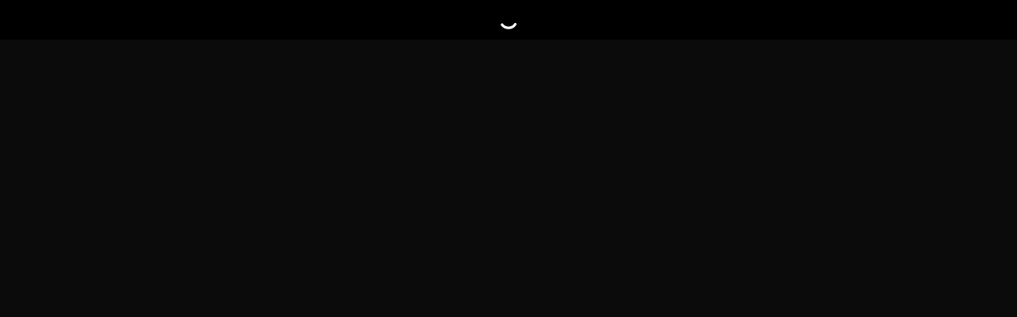

--- FILE ---
content_type: text/html; charset=UTF-8
request_url: https://www.rockstargames.com/videoplayer/?id=12124&locale=en_us
body_size: 1032
content:
<!DOCTYPE html>
<html lang="en_us">
<head>
<base href="">
<meta charset="utf-8">
<title>Video - Rockstar Games</title>
<link href="https://www.rockstargames.com/videoplayer/?id=12124&amp;amp;locale=en_us" rel="canonical">
<link rel="apple-touch-icon" sizes="180x180" href="https://media-rockstargames-com.akamaized.net/rockstargames-newsite/img/meta-icons/rockstar/favicon-180x180.png">
<link rel="icon" type="image/png" sizes="32x32" href="https://media-rockstargames-com.akamaized.net/rockstargames-newsite/img/meta-icons/rockstar/favicon-32x32.png">
<link rel="icon" type="image/png" sizes="16x16" href="https://media-rockstargames-com.akamaized.net/rockstargames-newsite/img/meta-icons/rockstar/favicon-16x16.png">
<link rel="mask-icon" color="#666666" href="https://media-rockstargames-com.akamaized.net/rockstargames-newsite/img/meta-icons/rockstar/favicon.svg">
<link href="https://media-rockstargames-com.akamaized.net/rockstargames-newsite/img/meta-icons/rockstar/favicon.ico" type="image/x-icon" rel="icon">
<link href="https://media-rockstargames-com.akamaized.net/rockstargames-newsite/img/meta-icons/rockstar/favicon.ico" type="image/x-icon" rel="shortcut icon">
<meta name="author" content="Rockstar Games">
<meta name="copyright" content="Rockstar Games 2026. All Rights Reserved.">
<meta name="theme-color" content="#000000">
<meta name="viewport" content="width=device-width, initial-scale=1">
<meta property="twitter:card" content="summary">
<meta property="twitter:creator" content="@rockstargames">
<meta property="twitter:creator:id" content="29758446">
<meta property="twitter:site" content="@rockstargames">
<meta property="twitter:title" content="Video - Rockstar Games">
<meta property="twitter:image" content="https://media-rockstargames-com.akamaized.net/rockstargames-newsite/img/meta-icons/rockstar/favicon-180x180.png">
<meta property="og:site_name" content="Rockstar Games">
<meta property="og:title" content="Video - Rockstar Games">
<meta property="og:locale" content="en_us">
<meta property="og:image" content="https://media-rockstargames-com.akamaized.net/rockstargames-newsite/img/meta-icons/rockstar/favicon-180x180.png">
<meta name="title" content="Video - Rockstar Games">
<meta name="image" content="https://media-rockstargames-com.akamaized.net/rockstargames-newsite/img/meta-icons/rockstar/favicon-180x180.png">
<meta name="keywords" content="Rockstar Games, Rockstar, Video Games, Games, Gaming, Grand Theft Auto, GTA, GTAV, GTA 5, GTA Online, GTA+, GTA Plus, Red Dead Redemption, RDR, Red Dead Online, PS5, PlayStation, Xbox Series X, Xbox Series S, Xbox, PC Games, Computer Games, Home Entertainment, Home Gaming, New Video Games, Videogames, LA Noire, L.A. Noire, Max Payne 3, Max Payne, Vice City, San Andreas, Liberty City, Los Santos, Vinewood">
<link rel="alternate" hreflang="en-US" href="https://www.rockstargames.com/videoplayer/?id=12124&amp;amp;locale=en_us">
<link rel="alternate" hreflang="de-DE" href="https://www.rockstargames.com/de/videoplayer/?id=12124&amp;amp;locale=en_us">
<link rel="alternate" hreflang="fr-FR" href="https://www.rockstargames.com/fr/videoplayer/?id=12124&amp;amp;locale=en_us">
<link rel="alternate" hreflang="it-IT" href="https://www.rockstargames.com/it/videoplayer/?id=12124&amp;amp;locale=en_us">
<link rel="alternate" hreflang="ja-JP" href="https://www.rockstargames.com/jp/videoplayer/?id=12124&amp;amp;locale=en_us">
<link rel="alternate" hreflang="ru-RU" href="https://www.rockstargames.com/ru/videoplayer/?id=12124&amp;amp;locale=en_us">
<link rel="alternate" hreflang="es-ES" href="https://www.rockstargames.com/es/videoplayer/?id=12124&amp;amp;locale=en_us">
<link rel="alternate" hreflang="es-MX" href="https://www.rockstargames.com/mx/videoplayer/?id=12124&amp;amp;locale=en_us">
<link rel="alternate" hreflang="pt-BR" href="https://www.rockstargames.com/br/videoplayer/?id=12124&amp;amp;locale=en_us">
<link rel="alternate" hreflang="ko-KR" href="https://www.rockstargames.com/kr/videoplayer/?id=12124&amp;amp;locale=en_us">
<link rel="alternate" hreflang="zh-Hans" href="https://www.rockstargames.com/zh/videoplayer/?id=12124&amp;amp;locale=en_us">
<link rel="alternate" hreflang="zh-TW" href="https://www.rockstargames.com/tw/videoplayer/?id=12124&amp;amp;locale=en_us">
<link rel="alternate" hreflang="pl-PL" href="https://www.rockstargames.com/pl/videoplayer/?id=12124&amp;amp;locale=en_us">
<style>body { background:#0b0b0b; }</style>
<script src="https://media-rockstargames-com.akamaized.net/mfe6/importmaps/1343b1a/prod.json" type="rs-importmap"></script><script src="https://media-rockstargames-com.akamaized.net/mfe6/prod/@rockstargames/mfe/6.1.0/2ae0809232c676125d69dec9da385f60c51137a8d9d6c41b92713abd418a5edb/systemjs-module-federation.js" data-config='{"container":"@rockstargames\/modules-core-videoplayer","method":".\/bootstrap","type":"rs-importmap"}'></script><script>window.env = JSON.parse('{"responseStatusCode":200,"gtmId":"GTM-NSXXFR","oneTrustId":"cc81fc10-5468-4b73-b37f-93a4686af46f"}');</script>
</head>
<body></body>
</html>


--- FILE ---
content_type: application/x-javascript
request_url: https://media-rockstargames-com.akamaized.net/mfe6/prod/@rockstargames/modules-core-videoplayer/13.3.4/d6b00db2b1b344bc3e39ad1a299102a35423957d8058a675b266c2540d3b2d4b/js/0039b2d341197f5f487a46ff5f50f6b2.js
body_size: 3756
content:
try{let e="undefined"!=typeof window?window:"undefined"!=typeof global?global:"undefined"!=typeof globalThis?globalThis:"undefined"!=typeof self?self:{},o=(new e.Error).stack;o&&(e._sentryDebugIds=e._sentryDebugIds||{},e._sentryDebugIds[o]="28320a2c-2a51-48bf-b581-c81619f1d816",e._sentryDebugIdIdentifier="sentry-dbid-28320a2c-2a51-48bf-b581-c81619f1d816")}catch(e){}{let e="undefined"!=typeof window?window:"undefined"!=typeof global?global:"undefined"!=typeof globalThis?globalThis:"undefined"!=typeof self?self:{};e._sentryModuleMetadata=e._sentryModuleMetadata||{},e._sentryModuleMetadata[(new e.Error).stack]=Object.assign({},e._sentryModuleMetadata[(new e.Error).stack],{release:"2ca77a66f1b1a1843af15756f54929071c685753",packageName:"@rockstargames/modules-core-videoplayer",dsn:"https://45716709f6ae4d08adc015d264f231ae@o432808.ingest.sentry.io/4504565542748160"})}("undefined"!=typeof window?window:"undefined"!=typeof global?global:"undefined"!=typeof globalThis?globalThis:"undefined"!=typeof self?self:{}).SENTRY_RELEASE={id:"2ca77a66f1b1a1843af15756f54929071c685753"},(self.webpackChunk_rockstargames_modules_core_videoplayer=self.webpackChunk_rockstargames_modules_core_videoplayer||[]).push([[5859],{2841:(e,o,t)=>{"use strict";t.r(o),t.d(o,{FormattedMessage:()=>r.A,POSIXLocales:()=>h,ReactIntlProviderForMocking:()=>i.A,createDevLocaleHook:()=>O,createIntl:()=>n.E,defineMessages:()=>s.YK,englishLocale:()=>b,getCookieValueByName:()=>m,getLocale:()=>g,linkWithLocale:()=>L,localeCookieHandler:()=>p,locales:()=>w,onLanguageChange:()=>j,splitLocale:()=>E,useIntl:()=>a.A,withIntl:()=>$});var s=t(4944),r=t(2486),n=t(7497),a=t(597),i=t(9872),l=t(2295),c=t(2229),u=t(9867);const d=(e,o)=>{if(!e||!o)return void console.log(`Couldn't set cookie (${e}) to value (${o})`);const t=window.location.hostname.split("."),s=t.slice(t.length-2).join(".");document.cookie=`${e}=${o}; domain=${s}; path=/;`},m=e=>{const o=document.cookie.split("; "),t=`${e}=`,s=o.find(e=>e.startsWith(t)),r=s?.substring(t.length,s.length);return r},p=(e,o,t=!1)=>{const s=m(e);return s&&!t||d(e,o),[s,(r=e,e=>{d(r,e)})];var r},f=[{label:"English",subdomain:"en-US",subdomaincom:"en",support:"us",iso:"en-US",store:"en"},{label:"Deutsch",subdomain:"de",subdomaincom:"de",support:"de",iso:"de-DE",store:"de"},{label:"Español",subdomain:"es",subdomaincom:"es",support:"es",iso:"es-ES",store:"es"},{label:"Español Latinoamérica",subdomain:"es-mx",subdomaincom:"mx",support:"es-mx",iso:"es-MX",store:"es-419"},{label:"Français",subdomain:"fr",subdomaincom:"fr",support:"fr",iso:"fr-FR",store:"fr"},{label:"Italiano",subdomain:"it",subdomaincom:"it",support:"it",iso:"it-IT",store:"it"},{label:"日本語",subdomain:"ja",subdomaincom:"jp",support:"jp",iso:"ja-JP",store:"ja"},{label:"한국어",subdomain:"ko",subdomaincom:"kr",support:"kr",iso:"ko-KR",store:"ko"},{label:"Polski",subdomain:"pl",subdomaincom:"pl",support:"pl",iso:"pl-PL",store:"pl"},{label:"Português do Brasil",subdomain:"pt",subdomaincom:"br",support:"br",iso:"pt-BR",store:"pt-BR"},{label:"Русский",subdomain:"ru",subdomaincom:"ru",support:"ru",iso:"ru-RU",store:"ru"},{label:"繁體中文",subdomain:"zh",subdomaincom:"tw",support:"tw",iso:"zh-TW",store:"zh-Hant"},{label:"简体中文",subdomain:"zh-cn",subdomaincom:"zh",support:"zh",iso:"zh-CN",store:"zh-CN"}],b=f[0],h=["de_de","fr_fr","it_it","ja_jp","ru_ru","es_es","es_mx","pt_br","ko_kr","zh_tw","pl_pl","zh_hans"],w=f,g=()=>{const{location:e}=window,o=(0,u.A)(),t=(e=>{const o=w.map(e=>e.subdomaincom),t=e.pathname.substring(1).split("/"),s="detect-locals"===t[0]?1:0;return-1!==o.indexOf(t[s])?t[s]:null})(e),s=(e=>{const o=e.search.substring(1).split("&").find(e=>e.startsWith("lang"));return o?.split("=")[1]})(e),r=b;let n=r;const a=`rockstarweb_lang.${o.cookieIdentifier}`,i=m(a);n=o.currentSite?.site===u.C.www?w.find(e=>e.subdomaincom===s)||w.find(e=>e.subdomaincom===t)||r:w.find(e=>e.iso===i)||r;const[,l]=p(a,n.iso);return[n,l]};var k=t(5422);const _=()=>"en-US";function y(e){const o=e.split("-");return(0,k.A)(o[1]?o[0]:e,["relativetimeformat","pluralrules","listformat"])}function v(e,o){return e[o]??{}}function $(e,o,t,s){return r=>{const n=(0,c.useMemo)(()=>{if(o)return function(e,o){return function(e,o){const t=o??g()[0].iso??_(),[,s]=[y(t),v(e,t)];var r;return{rsLocale:t,locale:t,messages:(r=s,{...r})}}(e,o)}(o,t)},[t]);return(0,l.jsx)(i.A,{locale:n?.locale||_(),messages:{...n?.messages},onError:s,children:n&&(0,l.jsx)(e,{...r})},"intl-provider")}}function E(e){let[o,t]=e.split(/[-_]/),s=t?.toLowerCase();return"cn"===s&&(s="hans"),o&&t||(o="en",s="us"),[o,s]}const O=e=>{if(!e.us||0===Object.keys(e?.us).length)throw new Error("createDevLocaleHook requires at least a 'us' key with definitions");return()=>{const[{iso:o}]=g(),[t,s]=E(o);return e?.[s]??e.us}},x={socialClub:{regex:/(\/\/)socialclub.rockstargames.com(.*?)$/,isSubdomain:!0,isLocaleInUrl:!1},store:{regex:/(\/\/)store.rockstargames.com(.*?)$/,isSubdomain:!0,isLocaleInUrl:!0,fieldName:"store"},supportNew:{regex:/(\/\/)support.rockstargames.com(.*?)$/,isSubdomain:!0,isLocaleInUrl:!1},circoloco:{regex:/(\/\/)(www\.)?circolocorecords.com(.*?)$/,isSubdomain:!1,isLocaleInUrl:!0,fieldName:"subdomaincom"},www:{regex:/(\/\/)(www\.)?rockstargames.com(.*?)$/,isSubdomain:!0,isLocaleInUrl:!0,fieldName:"subdomaincom",externalPaths:[/^\/VI($|\/)(.*?)/i]}},L=e=>{const[o]=g(),{sites:t}=(0,u.A)();let s;try{s=new URL(e)}catch{s=null}if(s)for(const[r,{regex:n,isSubdomain:a,isLocaleInUrl:i,fieldName:l,externalPaths:c}]of Object.entries(x)){if(!n.test(e.toLowerCase()))continue;const u=t[r];if(!u)continue;let d="";"en"!==o.subdomaincom&&i&&(d=`/${o[l||"subdomaincom"]}`,"circoloco"===r&&"/"===s.pathname&&(d+="/"));const m=s.host.split(".");let p="";return"www"!==r||c?.some(e=>e.test(s.pathname))?(p+=`https://${u}`,p+=a?`.${m.at(-2)}.${m.at(-1)}`:`.${m.at(-1)}`,{link:`${p}${d}${"/"===s.pathname?"":s.pathname}${s.search}${s.hash}`,isExternal:!0}):{link:`${p}${"/"===s.pathname?"":s.pathname}${s.search}${s.hash}`,isExternal:!1}}return/^http(s):\/\//.test(e)?{link:e,isExternal:!0}:{link:e?.startsWith("/")?e:`/${e}`,isExternal:!1}},j=({selectedLocale:e,track:o,parent:t=""})=>{const s=(0,u.A)(),[,r]=g(),{subdomaincom:n,iso:a}=e,i=(e=>{let o=location.pathname.replace(/^\/|\/$/g,"");const t=o.split("/");return w.map(e=>e.subdomaincom).includes(t[0])&&(o=t.slice(1).join("/")),s.currentSite?.site===u.C.www?"en"===e?`${window.location.origin}/${o}${location.search}`:`${window.location.origin}/${e}/${o}${location.search}`:`${window.location.origin}/${o}${location.search}`})(n);o?.({event:"cta_other",link_url:i,text:n,element_placement:t?.toLowerCase()}),r(a),window.location.href=i}},3019:(e,o,t)=>{var s={"./de":[2666,6879],"./en":[9390,2243],"./es":[8697,278],"./fr":[7185,9022],"./it":[1872,2365],"./ja":[3476,9377],"./ko":[1239,9028],"./pl":[1645,1242],"./pt":[3669,7970],"./ru":[1520,7453],"./zh":[3907,8880]};function r(e){if(!t.o(s,e))return Promise.resolve().then(()=>{var o=new Error("Cannot find module '"+e+"'");throw o.code="MODULE_NOT_FOUND",o});var o=s[e],r=o[0];return t.e(o[1]).then(()=>t.t(r,23))}r.keys=()=>Object.keys(s),r.id=3019,e.exports=r},3514:(e,o,t)=>{var s={"./de":[1367,4710],"./en":[579,3486],"./es":[7304,4011],"./fr":[2436,4851],"./it":[665,9936],"./ja":[9729,2156],"./ko":[5414,3885],"./pl":[4156,6891],"./pt":[8391,3475],"./ru":[8501,4528],"./zh":[8282,4861]};function r(e){if(!t.o(s,e))return Promise.resolve().then(()=>{var o=new Error("Cannot find module '"+e+"'");throw o.code="MODULE_NOT_FOUND",o});var o=s[e],r=o[0];return t.e(o[1]).then(()=>t.t(r,23))}r.keys=()=>Object.keys(s),r.id=3514,e.exports=r},4375:(e,o,t)=>{var s={"./de":[1464,5639],"./en":[3872,6267],"./es":[6507,5742],"./fr":[31,2678],"./it":[6625,6997],"./ja":[3142,6361],"./ko":[2189,7452],"./pl":[6283,2642],"./pt":[6515,3034],"./ru":[7746,3941],"./zh":[4333,5832]};function r(e){if(!t.o(s,e))return Promise.resolve().then(()=>{var o=new Error("Cannot find module '"+e+"'");throw o.code="MODULE_NOT_FOUND",o});var o=s[e],r=o[0];return t.e(o[1]).then(()=>t.t(r,23))}r.keys=()=>Object.keys(s),r.id=4375,e.exports=r},4819:(e,o,t)=>{var s={"./de":[7894,5259],"./en":[1658,4799],"./es":[8637,3370],"./fr":[3157,7010],"./it":[9060,4913],"./ja":[6688,6285],"./ko":[4907,6664],"./pl":[8097,1054],"./pt":[8953,662],"./ru":[7924,5233],"./zh":[6975,4700]};function r(e){if(!t.o(s,e))return Promise.resolve().then(()=>{var o=new Error("Cannot find module '"+e+"'");throw o.code="MODULE_NOT_FOUND",o});var o=s[e],r=o[0];return t.e(o[1]).then(()=>t.t(r,23))}r.keys=()=>Object.keys(s),r.id=4819,e.exports=r},7648:(e,o,t)=>{var s={"./de":[406,299],"./en":[874,5663],"./es":[4013,5530],"./fr":[4965,2466],"./it":[8596,7073],"./ja":[4656,4621],"./ko":[5451,824],"./pl":[6273,2398],"./pt":[6585,9126],"./ru":[7284,3697],"./zh":[1615,1868]};function r(e){if(!t.o(s,e))return Promise.resolve().then(()=>{var o=new Error("Cannot find module '"+e+"'");throw o.code="MODULE_NOT_FOUND",o});var o=s[e],r=o[0];return t.e(o[1]).then(()=>t.t(r,23))}r.keys=()=>Object.keys(s),r.id=7648,e.exports=r},8525:(e,o,t)=>{var s={"./de":[5149,9990],"./en":[898,1822],"./es":[3877,2347],"./fr":[6170,131],"./it":[5583,8272],"./ja":[5571,7436],"./ko":[8284,2221],"./pl":[9682,2171],"./pt":[2762,8755],"./ru":[1007,2864],"./zh":[8548,3197]};function r(e){if(!t.o(s,e))return Promise.resolve().then(()=>{var o=new Error("Cannot find module '"+e+"'");throw o.code="MODULE_NOT_FOUND",o});var o=s[e],r=o[0];return t.e(o[1]).then(()=>t.t(r,23))}r.keys=()=>Object.keys(s),r.id=8525,e.exports=r},9867:(e,o,t)=>{"use strict";t.d(o,{A:()=>n,C:()=>s});const s={www:"www",socialClub:"socialClub",support:"support",store:"store",circoloco:"circoloco",supportNew:"support"},r=[{id:"prod",sites:{www:"www",socialClub:"socialclub",support:"support",store:"store",circoloco:"circolocorecords",supportNew:"support"},cookieIdentifier:"prod"}],n=()=>{let e;const{location:o}=window,t=o.hostname.substring(0,o.hostname.indexOf(".rockstargames.com")),s=r.findIndex(o=>Object.entries(o.sites).findIndex(([o,s])=>s===t&&(e={site:o,subDomain:s},!0))>=0),n=r[s>=0?s:0];return e||(e={site:"www",subDomain:"local"}),{...n,currentSite:e}}}}]);
//# sourceMappingURL=0039b2d341197f5f487a46ff5f50f6b2.js.map

--- FILE ---
content_type: application/x-javascript
request_url: https://media-rockstargames-com.akamaized.net/mfe6/prod/@rockstargames/modules-core-videoplayer/13.3.4/d6b00db2b1b344bc3e39ad1a299102a35423957d8058a675b266c2540d3b2d4b/js/3774f29d70857314b9114ceb11838196.js
body_size: 18299
content:
try{let e="undefined"!=typeof window?window:"undefined"!=typeof global?global:"undefined"!=typeof globalThis?globalThis:"undefined"!=typeof self?self:{},t=(new e.Error).stack;t&&(e._sentryDebugIds=e._sentryDebugIds||{},e._sentryDebugIds[t]="340bf76b-e486-49c4-9c04-55fcdf5ac140",e._sentryDebugIdIdentifier="sentry-dbid-340bf76b-e486-49c4-9c04-55fcdf5ac140")}catch(e){}{let e="undefined"!=typeof window?window:"undefined"!=typeof global?global:"undefined"!=typeof globalThis?globalThis:"undefined"!=typeof self?self:{};e._sentryModuleMetadata=e._sentryModuleMetadata||{},e._sentryModuleMetadata[(new e.Error).stack]=Object.assign({},e._sentryModuleMetadata[(new e.Error).stack],{release:"2ca77a66f1b1a1843af15756f54929071c685753",packageName:"@rockstargames/modules-core-videoplayer",dsn:"https://45716709f6ae4d08adc015d264f231ae@o432808.ingest.sentry.io/4504565542748160"})}("undefined"!=typeof window?window:"undefined"!=typeof global?global:"undefined"!=typeof globalThis?globalThis:"undefined"!=typeof self?self:{}).SENTRY_RELEASE={id:"2ca77a66f1b1a1843af15756f54929071c685753"},(self.webpackChunk_rockstargames_modules_core_videoplayer=self.webpackChunk_rockstargames_modules_core_videoplayer||[]).push([[1254],{5e3:(e,t,n)=>{"use strict";n.d(t,{x:()=>a});var r=n(7044);function a(e,...t){const n=r.w.bind(null,e||t.find(e=>"object"==typeof e));return t.map(n)}},7044:(e,t,n)=>{"use strict";n.d(t,{w:()=>a});var r=n(7984);function a(e,t){return"function"==typeof e?e(t):e&&"object"==typeof e&&r._P in e?e[r._P](t):e instanceof Date?new e.constructor(t):new Date(t)}},7400:(e,t,n)=>{"use strict";n.d(t,{M:()=>i});var r=n(5e3),a=n(7984);function i(e,t,n){const[i,o]=(0,r.x)(n?.in,e,t),c=(+i-+o)/a.s0;return(s=n?.roundingMethod,e=>{const t=(s?Math[s]:Math.trunc)(e);return 0===t?0:t})(c);var s}},7984:(e,t,n)=>{"use strict";n.d(t,{_P:()=>a,s0:()=>r}),Math.pow(10,8);const r=36e5,a=Symbol.for("constructDateFrom")},8989:(e,t,n)=>{"use strict";n.r(t),n.d(t,{componentsToDebugString:()=>ie,default:()=>ue,getFullscreenElement:()=>I,getScreenFrame:()=>j,hashComponents:()=>oe,isAndroid:()=>k,isChromium:()=>R,isDesktopSafari:()=>C,isEdgeHTML:()=>L,isGecko:()=>F,isTrident:()=>E,isWebKit:()=>T,load:()=>le,loadSources:()=>A,murmurX64Hash128:()=>de,prepareForSources:()=>ce,sources:()=>re,transformSource:()=>M,withIframe:()=>V});var r=n(8322),a="3.4.2";function i(e,t){return new Promise(function(n){return setTimeout(n,e,t)})}function o(e){return!!e&&"function"==typeof e.then}function c(e,t){try{var n=e();o(n)?n.then(function(e){return t(!0,e)},function(e){return t(!1,e)}):t(!0,n)}catch(e){t(!1,e)}}function s(e,t,n){return void 0===n&&(n=16),(0,r.__awaiter)(this,void 0,void 0,function(){var a,o,c,s;return(0,r.__generator)(this,function(r){switch(r.label){case 0:a=Array(e.length),o=Date.now(),c=0,r.label=1;case 1:return c<e.length?(a[c]=t(e[c],c),(s=Date.now())>=o+n?(o=s,[4,i(0)]):[3,3]):[3,4];case 2:r.sent(),r.label=3;case 3:return++c,[3,1];case 4:return[2,a]}})})}function l(e){e.then(void 0,function(){})}function u(e,t){e=[e[0]>>>16,65535&e[0],e[1]>>>16,65535&e[1]],t=[t[0]>>>16,65535&t[0],t[1]>>>16,65535&t[1]];var n=[0,0,0,0];return n[3]+=e[3]+t[3],n[2]+=n[3]>>>16,n[3]&=65535,n[2]+=e[2]+t[2],n[1]+=n[2]>>>16,n[2]&=65535,n[1]+=e[1]+t[1],n[0]+=n[1]>>>16,n[1]&=65535,n[0]+=e[0]+t[0],n[0]&=65535,[n[0]<<16|n[1],n[2]<<16|n[3]]}function d(e,t){e=[e[0]>>>16,65535&e[0],e[1]>>>16,65535&e[1]],t=[t[0]>>>16,65535&t[0],t[1]>>>16,65535&t[1]];var n=[0,0,0,0];return n[3]+=e[3]*t[3],n[2]+=n[3]>>>16,n[3]&=65535,n[2]+=e[2]*t[3],n[1]+=n[2]>>>16,n[2]&=65535,n[2]+=e[3]*t[2],n[1]+=n[2]>>>16,n[2]&=65535,n[1]+=e[1]*t[3],n[0]+=n[1]>>>16,n[1]&=65535,n[1]+=e[2]*t[2],n[0]+=n[1]>>>16,n[1]&=65535,n[1]+=e[3]*t[1],n[0]+=n[1]>>>16,n[1]&=65535,n[0]+=e[0]*t[3]+e[1]*t[2]+e[2]*t[1]+e[3]*t[0],n[0]&=65535,[n[0]<<16|n[1],n[2]<<16|n[3]]}function m(e,t){return 32==(t%=64)?[e[1],e[0]]:t<32?[e[0]<<t|e[1]>>>32-t,e[1]<<t|e[0]>>>32-t]:(t-=32,[e[1]<<t|e[0]>>>32-t,e[0]<<t|e[1]>>>32-t])}function f(e,t){return 0==(t%=64)?e:t<32?[e[0]<<t|e[1]>>>32-t,e[1]<<t]:[e[1]<<t-32,0]}function h(e,t){return[e[0]^t[0],e[1]^t[1]]}function g(e){return e=h(e,[0,e[0]>>>1]),e=h(e=d(e,[4283543511,3981806797]),[0,e[0]>>>1]),h(e=d(e,[3301882366,444984403]),[0,e[0]>>>1])}function p(e,t){t=t||0;var n,r=(e=e||"").length%16,a=e.length-r,i=[0,t],o=[0,t],c=[0,0],s=[0,0],l=[2277735313,289559509],p=[1291169091,658871167];for(n=0;n<a;n+=16)c=[255&e.charCodeAt(n+4)|(255&e.charCodeAt(n+5))<<8|(255&e.charCodeAt(n+6))<<16|(255&e.charCodeAt(n+7))<<24,255&e.charCodeAt(n)|(255&e.charCodeAt(n+1))<<8|(255&e.charCodeAt(n+2))<<16|(255&e.charCodeAt(n+3))<<24],s=[255&e.charCodeAt(n+12)|(255&e.charCodeAt(n+13))<<8|(255&e.charCodeAt(n+14))<<16|(255&e.charCodeAt(n+15))<<24,255&e.charCodeAt(n+8)|(255&e.charCodeAt(n+9))<<8|(255&e.charCodeAt(n+10))<<16|(255&e.charCodeAt(n+11))<<24],c=m(c=d(c,l),31),i=u(i=m(i=h(i,c=d(c,p)),27),o),i=u(d(i,[0,5]),[0,1390208809]),s=m(s=d(s,p),33),o=u(o=m(o=h(o,s=d(s,l)),31),i),o=u(d(o,[0,5]),[0,944331445]);switch(c=[0,0],s=[0,0],r){case 15:s=h(s,f([0,e.charCodeAt(n+14)],48));case 14:s=h(s,f([0,e.charCodeAt(n+13)],40));case 13:s=h(s,f([0,e.charCodeAt(n+12)],32));case 12:s=h(s,f([0,e.charCodeAt(n+11)],24));case 11:s=h(s,f([0,e.charCodeAt(n+10)],16));case 10:s=h(s,f([0,e.charCodeAt(n+9)],8));case 9:s=d(s=h(s,[0,e.charCodeAt(n+8)]),p),o=h(o,s=d(s=m(s,33),l));case 8:c=h(c,f([0,e.charCodeAt(n+7)],56));case 7:c=h(c,f([0,e.charCodeAt(n+6)],48));case 6:c=h(c,f([0,e.charCodeAt(n+5)],40));case 5:c=h(c,f([0,e.charCodeAt(n+4)],32));case 4:c=h(c,f([0,e.charCodeAt(n+3)],24));case 3:c=h(c,f([0,e.charCodeAt(n+2)],16));case 2:c=h(c,f([0,e.charCodeAt(n+1)],8));case 1:c=d(c=h(c,[0,e.charCodeAt(n)]),l),i=h(i,c=d(c=m(c,31),p))}return i=u(i=h(i,[0,e.length]),o=h(o,[0,e.length])),o=u(o,i),i=u(i=g(i),o=g(o)),o=u(o,i),("00000000"+(i[0]>>>0).toString(16)).slice(-8)+("00000000"+(i[1]>>>0).toString(16)).slice(-8)+("00000000"+(o[0]>>>0).toString(16)).slice(-8)+("00000000"+(o[1]>>>0).toString(16)).slice(-8)}function v(e){return parseInt(e)}function b(e){return parseFloat(e)}function w(e,t){return"number"==typeof e&&isNaN(e)?t:e}function y(e){return e.reduce(function(e,t){return e+(t?1:0)},0)}function S(e,t){if(void 0===t&&(t=1),Math.abs(t)>=1)return Math.round(e/t)*t;var n=1/t;return Math.round(e*n)/n}function x(e){return e&&"object"==typeof e&&"message"in e?e:{message:e}}function _(e){return"function"!=typeof e}function A(e,t,n){var a=Object.keys(e).filter(function(e){return!function(e,t){for(var n=0,r=e.length;n<r;++n)if(e[n]===t)return!0;return!1}(n,e)}),i=s(a,function(n){return function(e,t){var n=new Promise(function(n){var r=Date.now();c(e.bind(null,t),function(){for(var e=[],t=0;t<arguments.length;t++)e[t]=arguments[t];var a=Date.now()-r;if(!e[0])return n(function(){return{error:x(e[1]),duration:a}});var i=e[1];if(_(i))return n(function(){return{value:i,duration:a}});n(function(){return new Promise(function(e){var t=Date.now();c(i,function(){for(var n=[],r=0;r<arguments.length;r++)n[r]=arguments[r];var i=a+Date.now()-t;if(!n[0])return e({error:x(n[1]),duration:i});e({value:n[1],duration:i})})})})})});return l(n),function(){return n.then(function(e){return e()})}}(e[n],t)});return l(i),function(){return(0,r.__awaiter)(this,void 0,void 0,function(){var e,t,n,o;return(0,r.__generator)(this,function(r){switch(r.label){case 0:return[4,i];case 1:return[4,s(r.sent(),function(e){var t=e();return l(t),t})];case 2:return e=r.sent(),[4,Promise.all(e)];case 3:for(t=r.sent(),n={},o=0;o<a.length;++o)n[a[o]]=t[o];return[2,n]}})})}}function M(e,t){var n=function(e){return _(e)?t(e):function(){var n=e();return o(n)?n.then(t):t(n)}};return function(t){var r=e(t);return o(r)?r.then(n):n(r)}}function E(){var e=window,t=navigator;return y(["MSCSSMatrix"in e,"msSetImmediate"in e,"msIndexedDB"in e,"msMaxTouchPoints"in t,"msPointerEnabled"in t])>=4}function L(){var e=window,t=navigator;return y(["msWriteProfilerMark"in e,"MSStream"in e,"msLaunchUri"in t,"msSaveBlob"in t])>=3&&!E()}function R(){var e=window,t=navigator;return y(["webkitPersistentStorage"in t,"webkitTemporaryStorage"in t,0===t.vendor.indexOf("Google"),"webkitResolveLocalFileSystemURL"in e,"BatteryManager"in e,"webkitMediaStream"in e,"webkitSpeechGrammar"in e])>=5}function T(){var e=window,t=navigator;return y(["ApplePayError"in e,"CSSPrimitiveValue"in e,"Counter"in e,0===t.vendor.indexOf("Apple"),"getStorageUpdates"in t,"WebKitMediaKeys"in e])>=4}function C(){var e=window;return y(["safari"in e,!("DeviceMotionEvent"in e),!("ongestureend"in e),!("standalone"in navigator)])>=3}function F(){var e,t,n=window;return y(["buildID"in navigator,"MozAppearance"in(null!==(t=null===(e=document.documentElement)||void 0===e?void 0:e.style)&&void 0!==t?t:{}),"onmozfullscreenchange"in n,"mozInnerScreenX"in n,"CSSMozDocumentRule"in n,"CanvasCaptureMediaStream"in n])>=4}function I(){var e=document;return e.fullscreenElement||e.msFullscreenElement||e.mozFullScreenElement||e.webkitFullscreenElement||null}function k(){var e=R(),t=F();if(!e&&!t)return!1;var n=window;return y(["onorientationchange"in n,"orientation"in n,e&&!("SharedWorker"in n),t&&/android/i.test(navigator.appVersion)])>=2}function P(e){var t=new Error(e);return t.name=e,t}function V(e,t,n){var a,o,c;return void 0===n&&(n=50),(0,r.__awaiter)(this,void 0,void 0,function(){var s,l;return(0,r.__generator)(this,function(r){switch(r.label){case 0:s=document,r.label=1;case 1:return s.body?[3,3]:[4,i(n)];case 2:return r.sent(),[3,1];case 3:l=s.createElement("iframe"),r.label=4;case 4:return r.trys.push([4,,10,11]),[4,new Promise(function(e,n){var r=!1,a=function(){r=!0,e()};l.onload=a,l.onerror=function(e){r=!0,n(e)};var i=l.style;i.setProperty("display","block","important"),i.position="absolute",i.top="0",i.left="0",i.visibility="hidden",t&&"srcdoc"in l?l.srcdoc=t:l.src="about:blank",s.body.appendChild(l);var o=function(){var e,t;r||("complete"===(null===(t=null===(e=l.contentWindow)||void 0===e?void 0:e.document)||void 0===t?void 0:t.readyState)?a():setTimeout(o,10))};o()})];case 5:r.sent(),r.label=6;case 6:return(null===(o=null===(a=l.contentWindow)||void 0===a?void 0:a.document)||void 0===o?void 0:o.body)?[3,8]:[4,i(n)];case 7:return r.sent(),[3,6];case 8:return[4,e(l,l.contentWindow)];case 9:return[2,r.sent()];case 10:return null===(c=l.parentNode)||void 0===c||c.removeChild(l),[7];case 11:return[2]}})})}function O(e){for(var t=function(e){for(var t,n,r="Unexpected syntax '".concat(e,"'"),a=/^\s*([a-z-]*)(.*)$/i.exec(e),i=a[1]||void 0,o={},c=/([.:#][\w-]+|\[.+?\])/gi,s=function(e,t){o[e]=o[e]||[],o[e].push(t)};;){var l=c.exec(a[2]);if(!l)break;var u=l[0];switch(u[0]){case".":s("class",u.slice(1));break;case"#":s("id",u.slice(1));break;case"[":var d=/^\[([\w-]+)([~|^$*]?=("(.*?)"|([\w-]+)))?(\s+[is])?\]$/.exec(u);if(!d)throw new Error(r);s(d[1],null!==(n=null!==(t=d[4])&&void 0!==t?t:d[5])&&void 0!==n?n:"");break;default:throw new Error(r)}}return[i,o]}(e),n=t[0],r=t[1],a=document.createElement(null!=n?n:"div"),i=0,o=Object.keys(r);i<o.length;i++){var c=o[i],s=r[c].join(" ");"style"===c?W(a.style,s):a.setAttribute(c,s)}return a}function W(e,t){for(var n=0,r=t.split(";");n<r.length;n++){var a=r[n],i=/^\s*([\w-]+)\s*:\s*(.+?)(\s*!([\w-]+))?\s*$/.exec(a);if(i){var o=i[1],c=i[2],s=i[4];e.setProperty(o,c,s||"")}}}var H=["monospace","sans-serif","serif"],G=["sans-serif-thin","ARNO PRO","Agency FB","Arabic Typesetting","Arial Unicode MS","AvantGarde Bk BT","BankGothic Md BT","Batang","Bitstream Vera Sans Mono","Calibri","Century","Century Gothic","Clarendon","EUROSTILE","Franklin Gothic","Futura Bk BT","Futura Md BT","GOTHAM","Gill Sans","HELV","Haettenschweiler","Helvetica Neue","Humanst521 BT","Leelawadee","Letter Gothic","Levenim MT","Lucida Bright","Lucida Sans","Menlo","MS Mincho","MS Outlook","MS Reference Specialty","MS UI Gothic","MT Extra","MYRIAD PRO","Marlett","Meiryo UI","Microsoft Uighur","Minion Pro","Monotype Corsiva","PMingLiU","Pristina","SCRIPTINA","Segoe UI Light","Serifa","SimHei","Small Fonts","Staccato222 BT","TRAJAN PRO","Univers CE 55 Medium","Vrinda","ZWAdobeF"];function D(e){return e.toDataURL()}var N,X,Z=2500;function j(){var e=this;return function(){if(void 0===X){var e=function(){var t=Y();B(t)?X=setTimeout(e,Z):(N=t,X=void 0)};e()}}(),function(){return(0,r.__awaiter)(e,void 0,void 0,function(){var e;return(0,r.__generator)(this,function(t){switch(t.label){case 0:return B(e=Y())?N?[2,(0,r.__spreadArray)([],N,!0)]:I()?[4,(n=document,(n.exitFullscreen||n.msExitFullscreen||n.mozCancelFullScreen||n.webkitExitFullscreen).call(n))]:[3,2]:[3,2];case 1:t.sent(),e=Y(),t.label=2;case 2:return B(e)||(N=e),[2,e]}var n})})}}function Y(){var e=screen;return[w(b(e.availTop),null),w(b(e.width)-b(e.availWidth)-w(b(e.availLeft),0),null),w(b(e.height)-b(e.availHeight)-w(b(e.availTop),0),null),w(b(e.availLeft),null)]}function B(e){for(var t=0;t<4;++t)if(e[t])return!1;return!0}function U(e){var t;return(0,r.__awaiter)(this,void 0,void 0,function(){var n,a,o,c,s,l,u;return(0,r.__generator)(this,function(r){switch(r.label){case 0:for(n=document,a=n.createElement("div"),o=new Array(e.length),c={},J(a),u=0;u<e.length;++u)"DIALOG"===(s=O(e[u])).tagName&&s.show(),J(l=n.createElement("div")),l.appendChild(s),a.appendChild(l),o[u]=s;r.label=1;case 1:return n.body?[3,3]:[4,i(50)];case 2:return r.sent(),[3,1];case 3:n.body.appendChild(a);try{for(u=0;u<e.length;++u)o[u].offsetParent||(c[e[u]]=!0)}finally{null===(t=a.parentNode)||void 0===t||t.removeChild(a)}return[2,c]}})})}function J(e){e.style.setProperty("display","block","important")}function z(e){return matchMedia("(inverted-colors: ".concat(e,")")).matches}function Q(e){return matchMedia("(forced-colors: ".concat(e,")")).matches}function K(e){return matchMedia("(prefers-contrast: ".concat(e,")")).matches}function q(e){return matchMedia("(prefers-reduced-motion: ".concat(e,")")).matches}function $(e){return matchMedia("(dynamic-range: ".concat(e,")")).matches}var ee=Math,te=function(){return 0},ne={default:[],apple:[{font:"-apple-system-body"}],serif:[{fontFamily:"serif"}],sans:[{fontFamily:"sans-serif"}],mono:[{fontFamily:"monospace"}],min:[{fontSize:"1px"}],system:[{fontFamily:"system-ui"}]},re={fonts:function(){return V(function(e,t){var n=t.document,r=n.body;r.style.fontSize="48px";var a=n.createElement("div"),i={},o={},c=function(e){var t=n.createElement("span"),r=t.style;return r.position="absolute",r.top="0",r.left="0",r.fontFamily=e,t.textContent="mmMwWLliI0O&1",a.appendChild(t),t},s=H.map(c),l=function(){for(var e={},t=function(t){e[t]=H.map(function(e){return function(e,t){return c("'".concat(e,"',").concat(t))}(t,e)})},n=0,r=G;n<r.length;n++)t(r[n]);return e}();r.appendChild(a);for(var u=0;u<H.length;u++)i[H[u]]=s[u].offsetWidth,o[H[u]]=s[u].offsetHeight;return G.filter(function(e){return t=l[e],H.some(function(e,n){return t[n].offsetWidth!==i[e]||t[n].offsetHeight!==o[e]});var t})})},domBlockers:function(e){var t=(void 0===e?{}:e).debug;return(0,r.__awaiter)(this,void 0,void 0,function(){var e,n,a,i,o;return(0,r.__generator)(this,function(r){switch(r.label){case 0:return T()||k()?(c=atob,e={abpIndo:["#Iklan-Melayang","#Kolom-Iklan-728","#SidebarIklan-wrapper",'[title="ALIENBOLA" i]',c("I0JveC1CYW5uZXItYWRz")],abpvn:[".quangcao","#mobileCatfish",c("LmNsb3NlLWFkcw=="),'[id^="bn_bottom_fixed_"]',"#pmadv"],adBlockFinland:[".mainostila",c("LnNwb25zb3JpdA=="),".ylamainos",c("YVtocmVmKj0iL2NsaWNrdGhyZ2guYXNwPyJd"),c("YVtocmVmXj0iaHR0cHM6Ly9hcHAucmVhZHBlYWsuY29tL2FkcyJd")],adBlockPersian:["#navbar_notice_50",".kadr",'TABLE[width="140px"]',"#divAgahi",c("YVtocmVmXj0iaHR0cDovL2cxLnYuZndtcm0ubmV0L2FkLyJd")],adBlockWarningRemoval:["#adblock-honeypot",".adblocker-root",".wp_adblock_detect",c("LmhlYWRlci1ibG9ja2VkLWFk"),c("I2FkX2Jsb2NrZXI=")],adGuardAnnoyances:[".hs-sosyal","#cookieconsentdiv",'div[class^="app_gdpr"]',".as-oil",'[data-cypress="soft-push-notification-modal"]'],adGuardBase:[".BetterJsPopOverlay",c("I2FkXzMwMFgyNTA="),c("I2Jhbm5lcmZsb2F0MjI="),c("I2NhbXBhaWduLWJhbm5lcg=="),c("I0FkLUNvbnRlbnQ=")],adGuardChinese:[c("LlppX2FkX2FfSA=="),c("YVtocmVmKj0iLmh0aGJldDM0LmNvbSJd"),"#widget-quan",c("YVtocmVmKj0iLzg0OTkyMDIwLnh5eiJd"),c("YVtocmVmKj0iLjE5NTZobC5jb20vIl0=")],adGuardFrench:["#pavePub",c("LmFkLWRlc2t0b3AtcmVjdGFuZ2xl"),".mobile_adhesion",".widgetadv",c("LmFkc19iYW4=")],adGuardGerman:['aside[data-portal-id="leaderboard"]'],adGuardJapanese:["#kauli_yad_1",c("YVtocmVmXj0iaHR0cDovL2FkMi50cmFmZmljZ2F0ZS5uZXQvIl0="),c("Ll9wb3BJbl9pbmZpbml0ZV9hZA=="),c("LmFkZ29vZ2xl"),c("Ll9faXNib29zdFJldHVybkFk")],adGuardMobile:[c("YW1wLWF1dG8tYWRz"),c("LmFtcF9hZA=="),'amp-embed[type="24smi"]',"#mgid_iframe1",c("I2FkX2ludmlld19hcmVh")],adGuardRussian:[c("YVtocmVmXj0iaHR0cHM6Ly9hZC5sZXRtZWFkcy5jb20vIl0="),c("LnJlY2xhbWE="),'div[id^="smi2adblock"]',c("ZGl2W2lkXj0iQWRGb3hfYmFubmVyXyJd"),"#psyduckpockeball"],adGuardSocial:[c("YVtocmVmXj0iLy93d3cuc3R1bWJsZXVwb24uY29tL3N1Ym1pdD91cmw9Il0="),c("YVtocmVmXj0iLy90ZWxlZ3JhbS5tZS9zaGFyZS91cmw/Il0="),".etsy-tweet","#inlineShare",".popup-social"],adGuardSpanishPortuguese:["#barraPublicidade","#Publicidade","#publiEspecial","#queTooltip",".cnt-publi"],adGuardTrackingProtection:["#qoo-counter",c("YVtocmVmXj0iaHR0cDovL2NsaWNrLmhvdGxvZy5ydS8iXQ=="),c("YVtocmVmXj0iaHR0cDovL2hpdGNvdW50ZXIucnUvdG9wL3N0YXQucGhwIl0="),c("YVtocmVmXj0iaHR0cDovL3RvcC5tYWlsLnJ1L2p1bXAiXQ=="),"#top100counter"],adGuardTurkish:["#backkapat",c("I3Jla2xhbWk="),c("YVtocmVmXj0iaHR0cDovL2Fkc2Vydi5vbnRlay5jb20udHIvIl0="),c("YVtocmVmXj0iaHR0cDovL2l6bGVuemkuY29tL2NhbXBhaWduLyJd"),c("YVtocmVmXj0iaHR0cDovL3d3dy5pbnN0YWxsYWRzLm5ldC8iXQ==")],bulgarian:[c("dGQjZnJlZW5ldF90YWJsZV9hZHM="),"#ea_intext_div",".lapni-pop-over","#xenium_hot_offers"],easyList:[".yb-floorad",c("LndpZGdldF9wb19hZHNfd2lkZ2V0"),c("LnRyYWZmaWNqdW5reS1hZA=="),".textad_headline",c("LnNwb25zb3JlZC10ZXh0LWxpbmtz")],easyListChina:[c("LmFwcGd1aWRlLXdyYXBbb25jbGljayo9ImJjZWJvcy5jb20iXQ=="),c("LmZyb250cGFnZUFkdk0="),"#taotaole","#aafoot.top_box",".cfa_popup"],easyListCookie:[".ezmob-footer",".cc-CookieWarning","[data-cookie-number]",c("LmF3LWNvb2tpZS1iYW5uZXI="),".sygnal24-gdpr-modal-wrap"],easyListCzechSlovak:["#onlajny-stickers",c("I3Jla2xhbW5pLWJveA=="),c("LnJla2xhbWEtbWVnYWJvYXJk"),".sklik",c("W2lkXj0ic2tsaWtSZWtsYW1hIl0=")],easyListDutch:[c("I2FkdmVydGVudGll"),c("I3ZpcEFkbWFya3RCYW5uZXJCbG9jaw=="),".adstekst",c("YVtocmVmXj0iaHR0cHM6Ly94bHR1YmUubmwvY2xpY2svIl0="),"#semilo-lrectangle"],easyListGermany:["#SSpotIMPopSlider",c("LnNwb25zb3JsaW5rZ3J1ZW4="),c("I3dlcmJ1bmdza3k="),c("I3Jla2xhbWUtcmVjaHRzLW1pdHRl"),c("YVtocmVmXj0iaHR0cHM6Ly9iZDc0Mi5jb20vIl0=")],easyListItaly:[c("LmJveF9hZHZfYW5udW5jaQ=="),".sb-box-pubbliredazionale",c("YVtocmVmXj0iaHR0cDovL2FmZmlsaWF6aW9uaWFkcy5zbmFpLml0LyJd"),c("YVtocmVmXj0iaHR0cHM6Ly9hZHNlcnZlci5odG1sLml0LyJd"),c("YVtocmVmXj0iaHR0cHM6Ly9hZmZpbGlhemlvbmlhZHMuc25haS5pdC8iXQ==")],easyListLithuania:[c("LnJla2xhbW9zX3RhcnBhcw=="),c("LnJla2xhbW9zX251b3JvZG9z"),c("aW1nW2FsdD0iUmVrbGFtaW5pcyBza3lkZWxpcyJd"),c("aW1nW2FsdD0iRGVkaWt1b3RpLmx0IHNlcnZlcmlhaSJd"),c("aW1nW2FsdD0iSG9zdGluZ2FzIFNlcnZlcmlhaS5sdCJd")],estonian:[c("QVtocmVmKj0iaHR0cDovL3BheTRyZXN1bHRzMjQuZXUiXQ==")],fanboyAnnoyances:["#ac-lre-player",".navigate-to-top","#subscribe_popup",".newsletter_holder","#back-top"],fanboyAntiFacebook:[".util-bar-module-firefly-visible"],fanboyEnhancedTrackers:[".open.pushModal","#issuem-leaky-paywall-articles-zero-remaining-nag","#sovrn_container",'div[class$="-hide"][zoompage-fontsize][style="display: block;"]',".BlockNag__Card"],fanboySocial:["#FollowUs","#meteored_share","#social_follow",".article-sharer",".community__social-desc"],frellwitSwedish:[c("YVtocmVmKj0iY2FzaW5vcHJvLnNlIl1bdGFyZ2V0PSJfYmxhbmsiXQ=="),c("YVtocmVmKj0iZG9rdG9yLXNlLm9uZWxpbmsubWUiXQ=="),"article.category-samarbete",c("ZGl2LmhvbGlkQWRz"),"ul.adsmodern"],greekAdBlock:[c("QVtocmVmKj0iYWRtYW4ub3RlbmV0LmdyL2NsaWNrPyJd"),c("QVtocmVmKj0iaHR0cDovL2F4aWFiYW5uZXJzLmV4b2R1cy5nci8iXQ=="),c("QVtocmVmKj0iaHR0cDovL2ludGVyYWN0aXZlLmZvcnRobmV0LmdyL2NsaWNrPyJd"),"DIV.agores300","TABLE.advright"],hungarian:["#cemp_doboz",".optimonk-iframe-container",c("LmFkX19tYWlu"),c("W2NsYXNzKj0iR29vZ2xlQWRzIl0="),"#hirdetesek_box"],iDontCareAboutCookies:['.alert-info[data-block-track*="CookieNotice"]',".ModuleTemplateCookieIndicator",".o--cookies--container","#cookies-policy-sticky","#stickyCookieBar"],icelandicAbp:[c("QVtocmVmXj0iL2ZyYW1ld29yay9yZXNvdXJjZXMvZm9ybXMvYWRzLmFzcHgiXQ==")],latvian:[c("YVtocmVmPSJodHRwOi8vd3d3LnNhbGlkemluaS5sdi8iXVtzdHlsZT0iZGlzcGxheTogYmxvY2s7IHdpZHRoOiAxMjBweDsgaGVpZ2h0OiA0MHB4OyBvdmVyZmxvdzogaGlkZGVuOyBwb3NpdGlvbjogcmVsYXRpdmU7Il0="),c("YVtocmVmPSJodHRwOi8vd3d3LnNhbGlkemluaS5sdi8iXVtzdHlsZT0iZGlzcGxheTogYmxvY2s7IHdpZHRoOiA4OHB4OyBoZWlnaHQ6IDMxcHg7IG92ZXJmbG93OiBoaWRkZW47IHBvc2l0aW9uOiByZWxhdGl2ZTsiXQ==")],listKr:[c("YVtocmVmKj0iLy9hZC5wbGFuYnBsdXMuY28ua3IvIl0="),c("I2xpdmVyZUFkV3JhcHBlcg=="),c("YVtocmVmKj0iLy9hZHYuaW1hZHJlcC5jby5rci8iXQ=="),c("aW5zLmZhc3R2aWV3LWFk"),".revenue_unit_item.dable"],listeAr:[c("LmdlbWluaUxCMUFk"),".right-and-left-sponsers",c("YVtocmVmKj0iLmFmbGFtLmluZm8iXQ=="),c("YVtocmVmKj0iYm9vcmFxLm9yZyJd"),c("YVtocmVmKj0iZHViaXp6bGUuY29tL2FyLz91dG1fc291cmNlPSJd")],listeFr:[c("YVtocmVmXj0iaHR0cDovL3Byb21vLnZhZG9yLmNvbS8iXQ=="),c("I2FkY29udGFpbmVyX3JlY2hlcmNoZQ=="),c("YVtocmVmKj0id2Vib3JhbWEuZnIvZmNnaS1iaW4vIl0="),".site-pub-interstitiel",'div[id^="crt-"][data-criteo-id]'],officialPolish:["#ceneo-placeholder-ceneo-12",c("W2hyZWZePSJodHRwczovL2FmZi5zZW5kaHViLnBsLyJd"),c("YVtocmVmXj0iaHR0cDovL2Fkdm1hbmFnZXIudGVjaGZ1bi5wbC9yZWRpcmVjdC8iXQ=="),c("YVtocmVmXj0iaHR0cDovL3d3dy50cml6ZXIucGwvP3V0bV9zb3VyY2UiXQ=="),c("ZGl2I3NrYXBpZWNfYWQ=")],ro:[c("YVtocmVmXj0iLy9hZmZ0cmsuYWx0ZXgucm8vQ291bnRlci9DbGljayJd"),c("YVtocmVmXj0iaHR0cHM6Ly9ibGFja2ZyaWRheXNhbGVzLnJvL3Ryay9zaG9wLyJd"),c("YVtocmVmXj0iaHR0cHM6Ly9ldmVudC4ycGVyZm9ybWFudC5jb20vZXZlbnRzL2NsaWNrIl0="),c("YVtocmVmXj0iaHR0cHM6Ly9sLnByb2ZpdHNoYXJlLnJvLyJd"),'a[href^="/url/"]'],ruAd:[c("YVtocmVmKj0iLy9mZWJyYXJlLnJ1LyJd"),c("YVtocmVmKj0iLy91dGltZy5ydS8iXQ=="),c("YVtocmVmKj0iOi8vY2hpa2lkaWtpLnJ1Il0="),"#pgeldiz",".yandex-rtb-block"],thaiAds:["a[href*=macau-uta-popup]",c("I2Fkcy1nb29nbGUtbWlkZGxlX3JlY3RhbmdsZS1ncm91cA=="),c("LmFkczMwMHM="),".bumq",".img-kosana"],webAnnoyancesUltralist:["#mod-social-share-2","#social-tools",c("LmN0cGwtZnVsbGJhbm5lcg=="),".zergnet-recommend",".yt.btn-link.btn-md.btn"]},n=Object.keys(e),[4,U((o=[]).concat.apply(o,n.map(function(t){return e[t]})))]):[2,void 0];case 1:return a=r.sent(),t&&function(e,t){for(var n="DOM blockers debug:\n```",r=0,a=Object.keys(e);r<a.length;r++){var i=a[r];n+="\n".concat(i,":");for(var o=0,c=e[i];o<c.length;o++){var s=c[o];n+="\n  ".concat(t[s]?"🚫":"➡️"," ").concat(s)}}console.log("".concat(n,"\n```"))}(e,a),(i=n.filter(function(t){var n=e[t];return y(n.map(function(e){return a[e]}))>.6*n.length})).sort(),[2,i]}var c})})},fontPreferences:function(){return void 0===e&&(e=4e3),V(function(t,n){var a=n.document,i=a.body,o=i.style;o.width="".concat(e,"px"),o.webkitTextSizeAdjust=o.textSizeAdjust="none",R()?i.style.zoom="".concat(1/n.devicePixelRatio):T()&&(i.style.zoom="reset");var c=a.createElement("div");return c.textContent=(0,r.__spreadArray)([],Array(e/20|0),!0).map(function(){return"word"}).join(" "),i.appendChild(c),function(e,t){for(var n={},r={},a=0,i=Object.keys(ne);a<i.length;a++){var o=i[a],c=ne[o],s=c[0],l=void 0===s?{}:s,u=c[1],d=void 0===u?"mmMwWLliI0fiflO&1":u,m=e.createElement("span");m.textContent=d,m.style.whiteSpace="nowrap";for(var f=0,h=Object.keys(l);f<h.length;f++){var g=h[f],p=l[g];void 0!==p&&(m.style[g]=p)}n[o]=m,t.appendChild(e.createElement("br")),t.appendChild(m)}for(var v=0,b=Object.keys(ne);v<b.length;v++)r[o=b[v]]=n[o].getBoundingClientRect().width;return r}(a,i)},'<!doctype html><html><head><meta name="viewport" content="width=device-width, initial-scale=1">');var e},audio:function(){var e=window,t=e.OfflineAudioContext||e.webkitOfflineAudioContext;if(!t)return-2;if(T()&&!C()&&!function(){var e=window;return y(["DOMRectList"in e,"RTCPeerConnectionIceEvent"in e,"SVGGeometryElement"in e,"ontransitioncancel"in e])>=3}())return-1;var n=new t(1,5e3,44100),r=n.createOscillator();r.type="triangle",r.frequency.value=1e4;var a=n.createDynamicsCompressor();a.threshold.value=-50,a.knee.value=40,a.ratio.value=12,a.attack.value=0,a.release.value=.25,r.connect(a),a.connect(n.destination),r.start(0);var i=function(e){var t=function(){};return[new Promise(function(n,r){var a=!1,i=0,c=0;e.oncomplete=function(e){return n(e.renderedBuffer)};var s=function(){setTimeout(function(){return r(P("timeout"))},Math.min(500,c+5e3-Date.now()))},u=function(){try{var t=e.startRendering();switch(o(t)&&l(t),e.state){case"running":c=Date.now(),a&&s();break;case"suspended":document.hidden||i++,a&&i>=3?r(P("suspended")):setTimeout(u,500)}}catch(e){r(e)}};u(),t=function(){a||(a=!0,c>0&&s())}}),t]}(n),c=i[0],s=i[1],u=c.then(function(e){return function(e){for(var t=0,n=0;n<e.length;++n)t+=Math.abs(e[n]);return t}(e.getChannelData(0).subarray(4500))},function(e){if("timeout"===e.name||"suspended"===e.name)return-3;throw e});return l(u),function(){return s(),u}},screenFrame:function(){var e=this,t=j();return function(){return(0,r.__awaiter)(e,void 0,void 0,function(){var e,n;return(0,r.__generator)(this,function(r){switch(r.label){case 0:return[4,t()];case 1:return e=r.sent(),[2,[(n=function(e){return null===e?null:S(e,10)})(e[0]),n(e[1]),n(e[2]),n(e[3])]]}})})}},osCpu:function(){return navigator.oscpu},languages:function(){var e,t=navigator,n=[],r=t.language||t.userLanguage||t.browserLanguage||t.systemLanguage;if(void 0!==r&&n.push([r]),Array.isArray(t.languages))R()&&y([!("MediaSettingsRange"in(e=window)),"RTCEncodedAudioFrame"in e,""+e.Intl=="[object Intl]",""+e.Reflect=="[object Reflect]"])>=3||n.push(t.languages);else if("string"==typeof t.languages){var a=t.languages;a&&n.push(a.split(","))}return n},colorDepth:function(){return window.screen.colorDepth},deviceMemory:function(){return w(b(navigator.deviceMemory),void 0)},screenResolution:function(){var e=screen,t=function(e){return w(v(e),null)},n=[t(e.width),t(e.height)];return n.sort().reverse(),n},hardwareConcurrency:function(){return w(v(navigator.hardwareConcurrency),void 0)},timezone:function(){var e,t=null===(e=window.Intl)||void 0===e?void 0:e.DateTimeFormat;if(t){var n=(new t).resolvedOptions().timeZone;if(n)return n}var r,a=(r=(new Date).getFullYear(),-Math.max(b(new Date(r,0,1).getTimezoneOffset()),b(new Date(r,6,1).getTimezoneOffset())));return"UTC".concat(a>=0?"+":"").concat(Math.abs(a))},sessionStorage:function(){try{return!!window.sessionStorage}catch(e){return!0}},localStorage:function(){try{return!!window.localStorage}catch(e){return!0}},indexedDB:function(){if(!E()&&!L())try{return!!window.indexedDB}catch(e){return!0}},openDatabase:function(){return!!window.openDatabase},cpuClass:function(){return navigator.cpuClass},platform:function(){var e=navigator.platform;return"MacIntel"===e&&T()&&!C()?function(){if("iPad"===navigator.platform)return!0;var e=screen,t=e.width/e.height;return y(["MediaSource"in window,!!Element.prototype.webkitRequestFullscreen,t>.65&&t<1.53])>=2}()?"iPad":"iPhone":e},plugins:function(){var e=navigator.plugins;if(e){for(var t=[],n=0;n<e.length;++n){var r=e[n];if(r){for(var a=[],i=0;i<r.length;++i){var o=r[i];a.push({type:o.type,suffixes:o.suffixes})}t.push({name:r.name,description:r.description,mimeTypes:a})}}return t}},canvas:function(){var e,t,n=!1,r=function(){var e=document.createElement("canvas");return e.width=1,e.height=1,[e,e.getContext("2d")]}(),a=r[0],i=r[1];if(function(e,t){return!(!t||!e.toDataURL)}(a,i)){n=function(e){return e.rect(0,0,10,10),e.rect(2,2,6,6),!e.isPointInPath(5,5,"evenodd")}(i),function(e,t){e.width=240,e.height=60,t.textBaseline="alphabetic",t.fillStyle="#f60",t.fillRect(100,1,62,20),t.fillStyle="#069",t.font='11pt "Times New Roman"';var n="Cwm fjordbank gly ".concat(String.fromCharCode(55357,56835));t.fillText(n,2,15),t.fillStyle="rgba(102, 204, 0, 0.2)",t.font="18pt Arial",t.fillText(n,4,45)}(a,i);var o=D(a);o!==D(a)?e=t="unstable":(t=o,function(e,t){e.width=122,e.height=110,t.globalCompositeOperation="multiply";for(var n=0,r=[["#f2f",40,40],["#2ff",80,40],["#ff2",60,80]];n<r.length;n++){var a=r[n],i=a[0],o=a[1],c=a[2];t.fillStyle=i,t.beginPath(),t.arc(o,c,40,0,2*Math.PI,!0),t.closePath(),t.fill()}t.fillStyle="#f9c",t.arc(60,60,60,0,2*Math.PI,!0),t.arc(60,60,20,0,2*Math.PI,!0),t.fill("evenodd")}(a,i),e=D(a))}else e=t="";return{winding:n,geometry:e,text:t}},touchSupport:function(){var e,t=navigator,n=0;void 0!==t.maxTouchPoints?n=v(t.maxTouchPoints):void 0!==t.msMaxTouchPoints&&(n=t.msMaxTouchPoints);try{document.createEvent("TouchEvent"),e=!0}catch(t){e=!1}return{maxTouchPoints:n,touchEvent:e,touchStart:"ontouchstart"in window}},vendor:function(){return navigator.vendor||""},vendorFlavors:function(){for(var e=[],t=0,n=["chrome","safari","__crWeb","__gCrWeb","yandex","__yb","__ybro","__firefox__","__edgeTrackingPreventionStatistics","webkit","oprt","samsungAr","ucweb","UCShellJava","puffinDevice"];t<n.length;t++){var r=n[t],a=window[r];a&&"object"==typeof a&&e.push(r)}return e.sort()},cookiesEnabled:function(){var e=document;try{e.cookie="cookietest=1; SameSite=Strict;";var t=-1!==e.cookie.indexOf("cookietest=");return e.cookie="cookietest=1; SameSite=Strict; expires=Thu, 01-Jan-1970 00:00:01 GMT",t}catch(e){return!1}},colorGamut:function(){for(var e=0,t=["rec2020","p3","srgb"];e<t.length;e++){var n=t[e];if(matchMedia("(color-gamut: ".concat(n,")")).matches)return n}},invertedColors:function(){return!!z("inverted")||!z("none")&&void 0},forcedColors:function(){return!!Q("active")||!Q("none")&&void 0},monochrome:function(){if(matchMedia("(min-monochrome: 0)").matches){for(var e=0;e<=100;++e)if(matchMedia("(max-monochrome: ".concat(e,")")).matches)return e;throw new Error("Too high value")}},contrast:function(){return K("no-preference")?0:K("high")||K("more")?1:K("low")||K("less")?-1:K("forced")?10:void 0},reducedMotion:function(){return!!q("reduce")||!q("no-preference")&&void 0},hdr:function(){return!!$("high")||!$("standard")&&void 0},math:function(){var e,t=ee.acos||te,n=ee.acosh||te,r=ee.asin||te,a=ee.asinh||te,i=ee.atanh||te,o=ee.atan||te,c=ee.sin||te,s=ee.sinh||te,l=ee.cos||te,u=ee.cosh||te,d=ee.tan||te,m=ee.tanh||te,f=ee.exp||te,h=ee.expm1||te,g=ee.log1p||te;return{acos:t(.12312423423423424),acosh:n(1e308),acoshPf:(e=1e154,ee.log(e+ee.sqrt(e*e-1))),asin:r(.12312423423423424),asinh:a(1),asinhPf:ee.log(1+ee.sqrt(2)),atanh:i(.5),atanhPf:ee.log(3)/2,atan:o(.5),sin:c(-1e300),sinh:s(1),sinhPf:ee.exp(1)-1/ee.exp(1)/2,cos:l(10.000000000123),cosh:u(1),coshPf:(ee.exp(1)+1/ee.exp(1))/2,tan:d(-1e300),tanh:m(1),tanhPf:(ee.exp(2)-1)/(ee.exp(2)+1),exp:f(1),expm1:h(1),expm1Pf:ee.exp(1)-1,log1p:g(10),log1pPf:ee.log(11),powPI:ee.pow(ee.PI,-100)}},videoCard:function(){var e,t=document.createElement("canvas"),n=null!==(e=t.getContext("webgl"))&&void 0!==e?e:t.getContext("experimental-webgl");if(n&&"getExtension"in n){var r=n.getExtension("WEBGL_debug_renderer_info");if(r)return{vendor:(n.getParameter(r.UNMASKED_VENDOR_WEBGL)||"").toString(),renderer:(n.getParameter(r.UNMASKED_RENDERER_WEBGL)||"").toString()}}},pdfViewerEnabled:function(){return navigator.pdfViewerEnabled},architecture:function(){var e=new Float32Array(1),t=new Uint8Array(e.buffer);return e[0]=1/0,e[0]=e[0]-e[0],t[3]}},ae="$ if upgrade to Pro: https://fpjs.dev/pro";function ie(e){return JSON.stringify(e,function(e,t){return t instanceof Error?(n=t,(0,r.__assign)({name:n.name,message:n.message,stack:null===(a=n.stack)||void 0===a?void 0:a.split("\n")},n)):t;var n,a},2)}function oe(e){return p(function(e){for(var t="",n=0,r=Object.keys(e).sort();n<r.length;n++){var a=r[n],i=e[a],o=i.error?"error":JSON.stringify(i.value);t+="".concat(t?"|":"").concat(a.replace(/([:|\\])/g,"\\$1"),":").concat(o)}return t}(e))}function ce(e){return void 0===e&&(e=50),function(e,t){void 0===t&&(t=1/0);var n=window.requestIdleCallback;return n?new Promise(function(e){return n.call(window,function(){return e()},{timeout:t})}):i(Math.min(e,t))}(e,2*e)}function se(e,t){var n=Date.now();return{get:function(i){return(0,r.__awaiter)(this,void 0,void 0,function(){var o,c,s;return(0,r.__generator)(this,function(r){switch(r.label){case 0:return o=Date.now(),[4,e()];case 1:return c=r.sent(),s=function(e){var t,n=function(e){var t=function(e){if(k())return.4;if(T())return C()?.5:.3;var t=e.platform.value||"";return/^Win/.test(t)?.6:/^Mac/.test(t)?.5:.7}(e),n=function(e){return S(.99+.01*e,1e-4)}(t);return{score:t,comment:ae.replace(/\$/g,"".concat(n))}}(e);return{get visitorId(){return void 0===t&&(t=oe(this.components)),t},set visitorId(e){t=e},confidence:n,components:e,version:a}}(c),(t||(null==i?void 0:i.debug))&&console.log("Copy the text below to get the debug data:\n\n```\nversion: ".concat(s.version,"\nuserAgent: ").concat(navigator.userAgent,"\ntimeBetweenLoadAndGet: ").concat(o-n,"\nvisitorId: ").concat(s.visitorId,"\ncomponents: ").concat(ie(c),"\n```")),[2,s]}})})}}}function le(e){var t=void 0===e?{}:e,n=t.delayFallback,i=t.debug,o=t.monitoring,c=void 0===o||o;return(0,r.__awaiter)(this,void 0,void 0,function(){return(0,r.__generator)(this,function(e){switch(e.label){case 0:return c&&function(){if(!(window.__fpjs_d_m||Math.random()>=.001))try{var e=new XMLHttpRequest;e.open("get","https://m1.openfpcdn.io/fingerprintjs/v".concat(a,"/npm-monitoring"),!0),e.send()}catch(e){console.error(e)}}(),[4,ce(n)];case 1:return e.sent(),[2,se(A(re,{debug:i},[]),i)]}})})}var ue={load:le,hashComponents:oe,componentsToDebugString:ie},de=p},9763:(e,t,n)=>{var r,a,i,o=n(8989);function c(e,t){e=[e[0]>>>16,65535&e[0],e[1]>>>16,65535&e[1]],t=[t[0]>>>16,65535&t[0],t[1]>>>16,65535&t[1]];let n=[0,0,0,0];return n[3]+=e[3]+t[3],n[2]+=n[3]>>>16,n[3]&=65535,n[2]+=e[2]+t[2],n[1]+=n[2]>>>16,n[2]&=65535,n[1]+=e[1]+t[1],n[0]+=n[1]>>>16,n[1]&=65535,n[0]+=e[0]+t[0],n[0]&=65535,[n[0]<<16|n[1],n[2]<<16|n[3]]}function s(e,t){e=[e[0]>>>16,65535&e[0],e[1]>>>16,65535&e[1]],t=[t[0]>>>16,65535&t[0],t[1]>>>16,65535&t[1]];let n=[0,0,0,0];return n[3]+=e[3]*t[3],n[2]+=n[3]>>>16,n[3]&=65535,n[2]+=e[2]*t[3],n[1]+=n[2]>>>16,n[2]&=65535,n[2]+=e[3]*t[2],n[1]+=n[2]>>>16,n[2]&=65535,n[1]+=e[1]*t[3],n[0]+=n[1]>>>16,n[1]&=65535,n[1]+=e[2]*t[2],n[0]+=n[1]>>>16,n[1]&=65535,n[1]+=e[3]*t[1],n[0]+=n[1]>>>16,n[1]&=65535,n[0]+=e[0]*t[3]+e[1]*t[2]+e[2]*t[1]+e[3]*t[0],n[0]&=65535,[n[0]<<16|n[1],n[2]<<16|n[3]]}function l(e,t){return 32==(t%=64)?[e[1],e[0]]:t<32?[e[0]<<t|e[1]>>>32-t,e[1]<<t|e[0]>>>32-t]:(t-=32,[e[1]<<t|e[0]>>>32-t,e[0]<<t|e[1]>>>32-t])}function u(e,t){return 0==(t%=64)?e:t<32?[e[0]<<t|e[1]>>>32-t,e[1]<<t]:[e[1]<<t-32,0]}function d(e,t){return[e[0]^t[0],e[1]^t[1]]}function m(e){return e=d(e,[0,e[0]>>>1]),e=d(e=s(e,[4283543511,3981806797]),[0,e[0]>>>1]),d(e=s(e,[3301882366,444984403]),[0,e[0]>>>1])}function f(e){return e.length>32?function(e,t){t=t||0;let n,r=(e=e||"").length%16,a=e.length-r,i=[0,t],o=[0,t],f=[0,0],h=[0,0],g=[2277735313,289559509],p=[1291169091,658871167];for(n=0;n<a;n+=16)f=[255&e.charCodeAt(n+4)|(255&e.charCodeAt(n+5))<<8|(255&e.charCodeAt(n+6))<<16|(255&e.charCodeAt(n+7))<<24,255&e.charCodeAt(n)|(255&e.charCodeAt(n+1))<<8|(255&e.charCodeAt(n+2))<<16|(255&e.charCodeAt(n+3))<<24],h=[255&e.charCodeAt(n+12)|(255&e.charCodeAt(n+13))<<8|(255&e.charCodeAt(n+14))<<16|(255&e.charCodeAt(n+15))<<24,255&e.charCodeAt(n+8)|(255&e.charCodeAt(n+9))<<8|(255&e.charCodeAt(n+10))<<16|(255&e.charCodeAt(n+11))<<24],f=s(f,g),f=l(f,31),f=s(f,p),i=d(i,f),i=l(i,27),i=c(i,o),i=c(s(i,[0,5]),[0,1390208809]),h=s(h,p),h=l(h,33),h=s(h,g),o=d(o,h),o=l(o,31),o=c(o,i),o=c(s(o,[0,5]),[0,944331445]);switch(f=[0,0],h=[0,0],r){case 15:h=d(h,u([0,e.charCodeAt(n+14)],48));break;case 14:h=d(h,u([0,e.charCodeAt(n+13)],40));break;case 13:h=d(h,u([0,e.charCodeAt(n+12)],32));break;case 12:h=d(h,u([0,e.charCodeAt(n+11)],24));break;case 11:h=d(h,u([0,e.charCodeAt(n+10)],16));break;case 10:h=d(h,u([0,e.charCodeAt(n+9)],8));break;case 9:h=d(h,[0,e.charCodeAt(n+8)]),h=s(h,p),h=l(h,33),h=s(h,g),o=d(o,h);break;case 8:f=d(f,u([0,e.charCodeAt(n+7)],56));break;case 7:f=d(f,u([0,e.charCodeAt(n+6)],48));break;case 6:f=d(f,u([0,e.charCodeAt(n+5)],40));break;case 5:f=d(f,u([0,e.charCodeAt(n+4)],32));break;case 4:f=d(f,u([0,e.charCodeAt(n+3)],24));break;case 3:f=d(f,u([0,e.charCodeAt(n+2)],16));break;case 2:f=d(f,u([0,e.charCodeAt(n+1)],8));break;case 1:f=d(f,[0,e.charCodeAt(n)]),f=s(f,g),f=l(f,31),f=s(f,p),i=d(i,f)}return i=d(i,[0,e.length]),o=d(o,[0,e.length]),i=c(i,o),o=c(o,i),i=m(i),o=m(o),i=c(i,o),o=c(o,i),("00000000"+(i[0]>>>0).toString(16)).slice(-8)+("00000000"+(i[1]>>>0).toString(16)).slice(-8)+("00000000"+(o[0]>>>0).toString(16)).slice(-8)+("00000000"+(o[1]>>>0).toString(16)).slice(-8)}(e,31):e}function h(e){let t=[...e];return function(){const e=[/palemoon/i];let t=!1;for(let n=0,r=e.length;n<r;n++){let r=e[n];if(navigator.userAgent.match(r)){t=!0;break}}return t}()&&(t=t.sort(function(e,t){return e.name>t.name?1:e.name<t.name?-1:0})),t.map(e=>{let t=e.mimeTypes.map(e=>[e.type,e.suffixes].join("~"));return[e.name,e.description,t].join("::")})}function g(){let e=document.createElement("canvas");return!(!e.getContext||!e.getContext("2d"))}function p(){let e=document.createElement("div");e.innerHTML="&nbsp;",e.className="adsbox";let t=!1;try{document.body.appendChild(e),t=0===document.getElementsByClassName("adsbox")[0].offsetHeight,document.body.removeChild(e)}catch{t=!1}return t}function v(e){let t,n=navigator.oscpu,r=navigator.platform.toLowerCase(),a=w(e);if(t="ontouchstart"in window||navigator.maxTouchPoints>0||navigator.msMaxTouchPoints>0,t&&"Windows Phone"!==a&&"Android"!==a&&"iOS"!==a&&"Other"!==a)return!0;if(void 0!==n){if(n=n.toLowerCase(),n.indexOf("win")>=0&&"Windows"!==a&&"Windows Phone"!==a)return!0;if(n.indexOf("linux")>=0&&"Linux"!==a&&"Android"!==a)return!0;if(n.indexOf("mac")>=0&&"Mac"!==a&&"iOS"!==a)return!0;if(0===n.indexOf("win")&&0===n.indexOf("linux")&&n.indexOf("mac")>=0&&"other"!==a)return!0}return r.indexOf("win")>=0&&"Windows"!==a&&"Windows Phone"!==a||(r.indexOf("linux")>=0||r.indexOf("android")>=0||r.indexOf("pike")>=0)&&"Linux"!==a&&"Android"!==a||(r.indexOf("mac")>=0||r.indexOf("ipad")>=0||r.indexOf("ipod")>=0||r.indexOf("iphone")>=0)&&"Mac"!==a&&"iOS"!==a||0===r.indexOf("win")&&0===r.indexOf("linux")&&r.indexOf("mac")>=0&&"other"!==a||void 0===navigator.plugins&&"Windows"!==a&&"Windows Phone"!==a}function b(e,t){const n=function(){let e,t=navigator.userAgent.toLowerCase();return e=t.indexOf("firefox")>=0?"Firefox":t.indexOf("ucbrowser")>=0?"UC Browser":t.indexOf("maxthon")>=0?"Maxthon":t.indexOf("opera")>=0||t.indexOf("opr")>=0?"Opera":t.indexOf("edge")>=0||t.indexOf("edg")>=0?"Microsoft Edge":t.indexOf("chrome")>=0||t.indexOf("crios")>=0?"Chrome":t.indexOf("playstation")>=0?"PlayStation":t.indexOf("safari")>=0?"Safari":t.indexOf("trident")>=0?"Internet Explorer":t.indexOf("nintendobrowser")>=0?"Nintendo":"Unknown browser",e}(),r=w(e,t);switch(n){case"PlayStation":case"Nintendo":return r;default:return n+" on "+r}}function w(e,t){if(e)return e;let n,r=navigator.userAgent.toLowerCase();return n=r.indexOf("windows phone")>=0?"Windows Phone":r.indexOf("steam")>=0?"Steam":r.indexOf("xbox series x")>=0||r.indexOf("xbox series s")>=0?"Xbox Series X|S":r.indexOf("xbox one")>=0||r.indexOf("xbox_one")>=0?"Xbox One":r.indexOf("xbox")>=0?"Xbox 360":t&&t.model&&"xbox"===t.model.toLowerCase()?"Xbox":r.indexOf("playstation 5")>=0?"PlayStation 5":r.indexOf("playstation 4")>=0?"PlayStation 4":r.indexOf("playstation 3")>=0?"PlayStation 3":r.indexOf("win")>=0?"Windows":r.indexOf("android")>=0?"Android":r.indexOf("linux")>=0?"Linux":r.indexOf("nintendo switch")>=0?"Nintendo Switch":r.indexOf("iphone")>=0||r.indexOf("ipad")>=0?"iOS":r.indexOf("mac")>=0?"Mac":"Unknown OS",n}function y(){let e=["monospace","sans-serif","serif"],t=["Andale Mono","Arial","Arial Black","Arial Hebrew","Arial MT","Arial Narrow","Arial Rounded MT Bold","Arial Unicode MS","Bitstream Vera Sans Mono","Book Antiqua","Bookman Old Style","Calibri","Cambria","Cambria Math","Century","Century Gothic","Century Schoolbook","Comic Sans","Comic Sans MS","Consolas","Courier","Courier New","Garamond","Geneva","Georgia","Helvetica","Helvetica Neue","Impact","Lucida Bright","Lucida Calligraphy","Lucida Console","Lucida Fax","LUCIDA GRANDE","Lucida Handwriting","Lucida Sans","Lucida Sans Typewriter","Lucida Sans Unicode","Microsoft Sans Serif","Monaco","Monotype Corsiva","MS Gothic","MS Outlook","MS PGothic","MS Reference Sans Serif","MS Sans Serif","MS Serif","MYRIAD","MYRIAD PRO","Palatino","Palatino Linotype","Segoe Print","Segoe Script","Segoe UI","Segoe UI Light","Segoe UI Semibold","Segoe UI Symbol","Tahoma","Times","Times New Roman","Times New Roman PS","Trebuchet MS","Verdana","Wingdings","Wingdings 2","Wingdings 3"],n=document.getElementsByTagName("body")[0],r=document.createElement("div"),a=document.createElement("div"),i={},o={},c=function(){let e=document.createElement("span");return e.style.position="absolute",e.style.left="-9999px",e.style.fontSize="72px",e.innerHTML="mmmmmmmmmmlli",e},s=function(e,t){let n=c();return n.style.fontFamily="'"+e+"',"+t,n},l=function(t){let n=!1;for(let r=0;r<e.length;r++)if(n=t[r].offsetWidth!==i[e[r]]||t[r].offsetHeight!==o[e[r]],n)return n;return n},u=function(){let t=[];for(let n=0,a=e.length;n<a;n++){let a=c();a.style.fontFamily=e[n],r.appendChild(a),t.push(a)}return t}();n.appendChild(r);for(let t=0,n=e.length;t<n;t++)i[e[t]]=u[t].offsetWidth,o[e[t]]=u[t].offsetHeight;let d=function(){let n={};for(let r=0,i=t.length;r<i;r++){let i=[];for(let n=0,o=e.length;n<o;n++){let o=s(t[r],e[n]);a.appendChild(o),i.push(o)}n[t[r]]=i}return n}();n.appendChild(a);let m=[];for(let e=0,n=t.length;e<n;e++)l(d[t[e]])&&m.push(t[e]);return n.removeChild(a),n.removeChild(r),m}r=e.exports,Object.defineProperty(r,"__esModule",{value:!0,configurable:!0}),a=e.exports,i=()=>_,Object.defineProperty(a,"default",{get:i,set:undefined,enumerable:!0,configurable:!0});let S=null;const x={get:function(e){return S||(S=new Promise(t=>{const n=function(e){return e&&e.__esModule?e.default:e}(o).load({monitoring:!1}),r=navigator.userAgentData&&navigator.userAgentData.getHighEntropyValues?navigator.userAgentData.getHighEntropyValues(["model"]):Promise.resolve({});Promise.all([n,r]).then(n=>{const r=n[0],a=n[1];r.get().then(n=>{const r=n.components,i={fp:{user_agent:f(navigator.userAgent),language:navigator.language||navigator.userLanguage||navigator.browserLanguage||navigator.systemLanguage||"",pixel_ratio:window.devicePixelRatio||"",timezone_offset:(new Date).getTimezoneOffset(),session_storage:r.sessionStorage.value?1:0,local_storage:r.localStorage.value?1:0,indexed_db:r.indexedDB.value?1:0,open_database:r.openDatabase.value?1:0,cpu_class:r.cpuClass.value?r.cpuClass.value:"unknown",navigator_platform:r.platform.value?r.platform.value:"unknown",do_not_track:navigator.doNotTrack?navigator.doNotTrack:"unknown",regular_plugins:f(h(r.plugins.value).join(";")),canvas:null,webgl:null,adblock:f(p()),has_lied_os:v(a),touch_support:[r.touchSupport.value.maxTouchPoints,r.touchSupport.value.touchEvent,r.touchSupport.value.touchStart].join(";"),device_name:b(e,a),js_fonts:f(y().join(";"))}};g()?i.fp.canvas=f(function(){let e=[],t=document.createElement("canvas");t.width=2e3,t.height=200,t.style.display="inline";let n=t.getContext("2d");return n.rect(0,0,10,10),n.rect(2,2,6,6),e.push("canvas winding:"+(!1===n.isPointInPath(5,5,"evenodd")?"yes":"no")),n.textBaseline="alphabetic",n.fillStyle="#f60",n.fillRect(125,1,62,20),n.fillStyle="#069",n.font="11pt no-real-font-123",n.fillText("Cwm fjordbank glyphs vext quiz, 😃",2,15),n.fillStyle="rgba(102, 204, 0, 0.2)",n.font="18pt Arial",n.fillText("Cwm fjordbank glyphs vext quiz, 😃",4,45),n.globalCompositeOperation="multiply",n.fillStyle="rgb(255,0,255)",n.beginPath(),n.arc(50,50,50,0,2*Math.PI,!0),n.closePath(),n.fill(),n.fillStyle="rgb(0,255,255)",n.beginPath(),n.arc(100,50,50,0,2*Math.PI,!0),n.closePath(),n.fill(),n.fillStyle="rgb(255,255,0)",n.beginPath(),n.arc(75,100,50,0,2*Math.PI,!0),n.closePath(),n.fill(),n.fillStyle="rgb(255,0,255)",n.arc(75,75,75,0,2*Math.PI,!0),n.arc(75,75,25,0,2*Math.PI,!0),n.fill("evenodd"),e.push("canvas fp:"+t.toDataURL()),e.join("~")}()):delete i.fp.canvas,function(){if(!g())return!1;let e,t=document.createElement("canvas");try{e=t.getContext&&(t.getContext("webgl")||t.getContext("experimental-webgl"))}catch{e=!1}return!!window.WebGLRenderingContext&&!!e}()?i.fp.webgl=f(function(){let e,t=function(t){return e.clearColor(0,0,0,1),e.enable(e.DEPTH_TEST),e.depthFunc(e.LEQUAL),e.clear(e.COLOR_BUFFER_BIT|e.DEPTH_BUFFER_BIT),"["+t[0]+", "+t[1]+"]"};if(e=function(){let e=document.createElement("canvas"),t=null;try{t=e.getContext("webgl")||e.getContext("experimental-webgl")}catch{}return t||(t=null),t}(),!e)return null;let n=[],r=e.createBuffer();e.bindBuffer(e.ARRAY_BUFFER,r);let a=new Float32Array([-.2,-.9,0,.4,-.26,0,0,.732134444,0]);e.bufferData(e.ARRAY_BUFFER,a,e.STATIC_DRAW),r.itemSize=3,r.numItems=3;let i=e.createProgram(),o=e.createShader(e.VERTEX_SHADER);e.shaderSource(o,"attribute vec2 attrVertex;varying vec2 varyinTexCoordinate;uniform vec2 uniformOffset;void main(){varyinTexCoordinate=attrVertex+uniformOffset;gl_Position=vec4(attrVertex,0,1);}"),e.compileShader(o);let c=e.createShader(e.FRAGMENT_SHADER);return e.shaderSource(c,"precision mediump float;varying vec2 varyinTexCoordinate;void main() {gl_FragColor=vec4(varyinTexCoordinate,0,1);}"),e.compileShader(c),e.attachShader(i,o),e.attachShader(i,c),e.linkProgram(i),e.useProgram(i),i.vertexPosAttrib=e.getAttribLocation(i,"attrVertex"),i.offsetUniform=e.getUniformLocation(i,"uniformOffset"),e.enableVertexAttribArray(i.vertexPosArray),e.vertexAttribPointer(i.vertexPosAttrib,r.itemSize,e.FLOAT,!1,0,0),e.uniform2f(i.offsetUniform,1,1),e.drawArrays(e.TRIANGLE_STRIP,0,r.numItems),e.canvas&&n.push(e.canvas.toDataURL()),n.push("extensions:"+e.getSupportedExtensions().join(";")),n.push("webgl aliased line width range:"+t(e.getParameter(e.ALIASED_LINE_WIDTH_RANGE))),n.push("webgl aliased point size range:"+t(e.getParameter(e.ALIASED_POINT_SIZE_RANGE))),n.push("webgl alpha bits:"+e.getParameter(e.ALPHA_BITS)),n.push("webgl antialiasing:"+(e.getContextAttributes().antialias?"yes":"no")),n.push("webgl blue bits:"+e.getParameter(e.BLUE_BITS)),n.push("webgl depth bits:"+e.getParameter(e.DEPTH_BITS)),n.push("webgl green bits:"+e.getParameter(e.GREEN_BITS)),n.push("webgl max anisotropy:"+function(e){let t,n=e.getExtension("EXT_texture_filter_anisotropic")||e.getExtension("WEBKIT_EXT_texture_filter_anisotropic")||e.getExtension("MOZ_EXT_texture_filter_anisotropic");return n?(t=e.getParameter(n.MAX_TEXTURE_MAX_ANISOTROPY_EXT),0===t&&(t=2),t):null}(e)),n.push("webgl max combined texture image units:"+e.getParameter(e.MAX_COMBINED_TEXTURE_IMAGE_UNITS)),n.push("webgl max cube map texture size:"+e.getParameter(e.MAX_CUBE_MAP_TEXTURE_SIZE)),n.push("webgl max fragment uniform vectors:"+e.getParameter(e.MAX_FRAGMENT_UNIFORM_VECTORS)),n.push("webgl max render buffer size:"+e.getParameter(e.MAX_RENDERBUFFER_SIZE)),n.push("webgl max texture image units:"+e.getParameter(e.MAX_TEXTURE_IMAGE_UNITS)),n.push("webgl max texture size:"+e.getParameter(e.MAX_TEXTURE_SIZE)),n.push("webgl max varying vectors:"+e.getParameter(e.MAX_VARYING_VECTORS)),n.push("webgl max vertex attribs:"+e.getParameter(e.MAX_VERTEX_ATTRIBS)),n.push("webgl max vertex texture image units:"+e.getParameter(e.MAX_VERTEX_TEXTURE_IMAGE_UNITS)),n.push("webgl max vertex uniform vectors:"+e.getParameter(e.MAX_VERTEX_UNIFORM_VECTORS)),n.push("webgl max viewport dims:"+t(e.getParameter(e.MAX_VIEWPORT_DIMS))),n.push("webgl red bits:"+e.getParameter(e.RED_BITS)),n.push("webgl renderer:"+e.getParameter(e.RENDERER)),n.push("webgl shading language version:"+e.getParameter(e.SHADING_LANGUAGE_VERSION)),n.push("webgl stencil bits:"+e.getParameter(e.STENCIL_BITS)),n.push("webgl vendor:"+e.getParameter(e.VENDOR)),n.push("webgl version:"+e.getParameter(e.VERSION)),e.getShaderPrecisionFormat?(n.push("webgl vertex shader high float precision:"+e.getShaderPrecisionFormat(e.VERTEX_SHADER,e.HIGH_FLOAT).precision),n.push("webgl vertex shader high float precision rangeMin:"+e.getShaderPrecisionFormat(e.VERTEX_SHADER,e.HIGH_FLOAT).rangeMin),n.push("webgl vertex shader high float precision rangeMax:"+e.getShaderPrecisionFormat(e.VERTEX_SHADER,e.HIGH_FLOAT).rangeMax),n.push("webgl vertex shader medium float precision:"+e.getShaderPrecisionFormat(e.VERTEX_SHADER,e.MEDIUM_FLOAT).precision),n.push("webgl vertex shader medium float precision rangeMin:"+e.getShaderPrecisionFormat(e.VERTEX_SHADER,e.MEDIUM_FLOAT).rangeMin),n.push("webgl vertex shader medium float precision rangeMax:"+e.getShaderPrecisionFormat(e.VERTEX_SHADER,e.MEDIUM_FLOAT).rangeMax),n.push("webgl vertex shader low float precision:"+e.getShaderPrecisionFormat(e.VERTEX_SHADER,e.LOW_FLOAT).precision),n.push("webgl vertex shader low float precision rangeMin:"+e.getShaderPrecisionFormat(e.VERTEX_SHADER,e.LOW_FLOAT).rangeMin),n.push("webgl vertex shader low float precision rangeMax:"+e.getShaderPrecisionFormat(e.VERTEX_SHADER,e.LOW_FLOAT).rangeMax),n.push("webgl fragment shader high float precision:"+e.getShaderPrecisionFormat(e.FRAGMENT_SHADER,e.HIGH_FLOAT).precision),n.push("webgl fragment shader high float precision rangeMin:"+e.getShaderPrecisionFormat(e.FRAGMENT_SHADER,e.HIGH_FLOAT).rangeMin),n.push("webgl fragment shader high float precision rangeMax:"+e.getShaderPrecisionFormat(e.FRAGMENT_SHADER,e.HIGH_FLOAT).rangeMax),n.push("webgl fragment shader medium float precision:"+e.getShaderPrecisionFormat(e.FRAGMENT_SHADER,e.MEDIUM_FLOAT).precision),n.push("webgl fragment shader medium float precision rangeMin:"+e.getShaderPrecisionFormat(e.FRAGMENT_SHADER,e.MEDIUM_FLOAT).rangeMin),n.push("webgl fragment shader medium float precision rangeMax:"+e.getShaderPrecisionFormat(e.FRAGMENT_SHADER,e.MEDIUM_FLOAT).rangeMax),n.push("webgl fragment shader low float precision:"+e.getShaderPrecisionFormat(e.FRAGMENT_SHADER,e.LOW_FLOAT).precision),n.push("webgl fragment shader low float precision rangeMin:"+e.getShaderPrecisionFormat(e.FRAGMENT_SHADER,e.LOW_FLOAT).rangeMin),n.push("webgl fragment shader low float precision rangeMax:"+e.getShaderPrecisionFormat(e.FRAGMENT_SHADER,e.LOW_FLOAT).rangeMax),n.push("webgl vertex shader high int precision:"+e.getShaderPrecisionFormat(e.VERTEX_SHADER,e.HIGH_INT).precision),n.push("webgl vertex shader high int precision rangeMin:"+e.getShaderPrecisionFormat(e.VERTEX_SHADER,e.HIGH_INT).rangeMin),n.push("webgl vertex shader high int precision rangeMax:"+e.getShaderPrecisionFormat(e.VERTEX_SHADER,e.HIGH_INT).rangeMax),n.push("webgl vertex shader medium int precision:"+e.getShaderPrecisionFormat(e.VERTEX_SHADER,e.MEDIUM_INT).precision),n.push("webgl vertex shader medium int precision rangeMin:"+e.getShaderPrecisionFormat(e.VERTEX_SHADER,e.MEDIUM_INT).rangeMin),n.push("webgl vertex shader medium int precision rangeMax:"+e.getShaderPrecisionFormat(e.VERTEX_SHADER,e.MEDIUM_INT).rangeMax),n.push("webgl vertex shader low int precision:"+e.getShaderPrecisionFormat(e.VERTEX_SHADER,e.LOW_INT).precision),n.push("webgl vertex shader low int precision rangeMin:"+e.getShaderPrecisionFormat(e.VERTEX_SHADER,e.LOW_INT).rangeMin),n.push("webgl vertex shader low int precision rangeMax:"+e.getShaderPrecisionFormat(e.VERTEX_SHADER,e.LOW_INT).rangeMax),n.push("webgl fragment shader high int precision:"+e.getShaderPrecisionFormat(e.FRAGMENT_SHADER,e.HIGH_INT).precision),n.push("webgl fragment shader high int precision rangeMin:"+e.getShaderPrecisionFormat(e.FRAGMENT_SHADER,e.HIGH_INT).rangeMin),n.push("webgl fragment shader high int precision rangeMax:"+e.getShaderPrecisionFormat(e.FRAGMENT_SHADER,e.HIGH_INT).rangeMax),n.push("webgl fragment shader medium int precision:"+e.getShaderPrecisionFormat(e.FRAGMENT_SHADER,e.MEDIUM_INT).precision),n.push("webgl fragment shader medium int precision rangeMin:"+e.getShaderPrecisionFormat(e.FRAGMENT_SHADER,e.MEDIUM_INT).rangeMin),n.push("webgl fragment shader medium int precision rangeMax:"+e.getShaderPrecisionFormat(e.FRAGMENT_SHADER,e.MEDIUM_INT).rangeMax),n.push("webgl fragment shader low int precision:"+e.getShaderPrecisionFormat(e.FRAGMENT_SHADER,e.LOW_INT).precision),n.push("webgl fragment shader low int precision rangeMin:"+e.getShaderPrecisionFormat(e.FRAGMENT_SHADER,e.LOW_INT).rangeMin),n.push("webgl fragment shader low int precision rangeMax:"+e.getShaderPrecisionFormat(e.FRAGMENT_SHADER,e.LOW_INT).rangeMax),n.join("~")):("undefined"==typeof NODEBUG&&console.log("WebGL fingerprinting is incomplete, because your browser does not support getShaderPrecisionFormat"),n.join("~"))}()):delete i.fp.webgl;const o=JSON.stringify(i);t(o)})}).catch(e=>console.error(e))})),S}};var _=x}}]);
//# sourceMappingURL=3774f29d70857314b9114ceb11838196.js.map

--- FILE ---
content_type: application/x-javascript
request_url: https://media-rockstargames-com.akamaized.net/mfe6/prod/@rockstargames/modules-core-videoplayer/13.3.4/d6b00db2b1b344bc3e39ad1a299102a35423957d8058a675b266c2540d3b2d4b/js/05fd8e7202deb5eb866f02fe6bd56265.js
body_size: 7710
content:
try{let e="undefined"!=typeof window?window:"undefined"!=typeof global?global:"undefined"!=typeof globalThis?globalThis:"undefined"!=typeof self?self:{},t=(new e.Error).stack;t&&(e._sentryDebugIds=e._sentryDebugIds||{},e._sentryDebugIds[t]="342cbfeb-6997-4add-9e58-fe3dbb69dcf2",e._sentryDebugIdIdentifier="sentry-dbid-342cbfeb-6997-4add-9e58-fe3dbb69dcf2")}catch(e){}{let e="undefined"!=typeof window?window:"undefined"!=typeof global?global:"undefined"!=typeof globalThis?globalThis:"undefined"!=typeof self?self:{};e._sentryModuleMetadata=e._sentryModuleMetadata||{},e._sentryModuleMetadata[(new e.Error).stack]=Object.assign({},e._sentryModuleMetadata[(new e.Error).stack],{release:"2ca77a66f1b1a1843af15756f54929071c685753",packageName:"@rockstargames/modules-core-videoplayer",dsn:"https://45716709f6ae4d08adc015d264f231ae@o432808.ingest.sentry.io/4504565542748160"})}("undefined"!=typeof window?window:"undefined"!=typeof global?global:"undefined"!=typeof globalThis?globalThis:"undefined"!=typeof self?self:{}).SENTRY_RELEASE={id:"2ca77a66f1b1a1843af15756f54929071c685753"},(self.webpackChunk_rockstargames_modules_core_videoplayer=self.webpackChunk_rockstargames_modules_core_videoplayer||[]).push([[9813],{9813:(e,t,n)=>{n.r(t),n.d(t,{afterMain:()=>O,afterRead:()=>b,afterWrite:()=>D,applyStyles:()=>W,arrow:()=>Z,auto:()=>s,basePlacements:()=>f,beforeMain:()=>w,beforeRead:()=>y,beforeWrite:()=>E,bottom:()=>o,clippingParents:()=>d,computeStyles:()=>ne,createPopper:()=>Te,createPopperBase:()=>Le,createPopperLite:()=>We,detectOverflow:()=>ye,end:()=>p,eventListeners:()=>oe,flip:()=>ge,hide:()=>xe,left:()=>a,main:()=>x,modifierPhases:()=>k,offset:()=>Oe,placements:()=>v,popper:()=>u,popperGenerator:()=>Pe,popperOffsets:()=>Ee,preventOverflow:()=>je,read:()=>g,reference:()=>h,right:()=>i,start:()=>c,top:()=>r,variationPlacements:()=>m,viewport:()=>l,write:()=>j});var r="top",o="bottom",i="right",a="left",s="auto",f=[r,o,i,a],c="start",p="end",d="clippingParents",l="viewport",u="popper",h="reference",m=f.reduce(function(e,t){return e.concat([t+"-"+c,t+"-"+p])},[]),v=[].concat(f,[s]).reduce(function(e,t){return e.concat([t,t+"-"+c,t+"-"+p])},[]),y="beforeRead",g="read",b="afterRead",w="beforeMain",x="main",O="afterMain",E="beforeWrite",j="write",D="afterWrite",k=[y,g,b,w,x,O,E,j,D];function M(e){return e?(e.nodeName||"").toLowerCase():null}function A(e){if(null==e)return window;if("[object Window]"!==e.toString()){var t=e.ownerDocument;return t&&t.defaultView||window}return e}function P(e){return e instanceof A(e).Element||e instanceof Element}function L(e){return e instanceof A(e).HTMLElement||e instanceof HTMLElement}function T(e){return"undefined"!=typeof ShadowRoot&&(e instanceof A(e).ShadowRoot||e instanceof ShadowRoot)}const W={name:"applyStyles",enabled:!0,phase:"write",fn:function(e){var t=e.state;Object.keys(t.elements).forEach(function(e){var n=t.styles[e]||{},r=t.attributes[e]||{},o=t.elements[e];L(o)&&M(o)&&(Object.assign(o.style,n),Object.keys(r).forEach(function(e){var t=r[e];!1===t?o.removeAttribute(e):o.setAttribute(e,!0===t?"":t)}))})},effect:function(e){var t=e.state,n={popper:{position:t.options.strategy,left:"0",top:"0",margin:"0"},arrow:{position:"absolute"},reference:{}};return Object.assign(t.elements.popper.style,n.popper),t.styles=n,t.elements.arrow&&Object.assign(t.elements.arrow.style,n.arrow),function(){Object.keys(t.elements).forEach(function(e){var r=t.elements[e],o=t.attributes[e]||{},i=Object.keys(t.styles.hasOwnProperty(e)?t.styles[e]:n[e]).reduce(function(e,t){return e[t]="",e},{});L(r)&&M(r)&&(Object.assign(r.style,i),Object.keys(o).forEach(function(e){r.removeAttribute(e)}))})}},requires:["computeStyles"]};function _(e){return e.split("-")[0]}var R=Math.max,B=Math.min,H=Math.round;function S(){var e=navigator.userAgentData;return null!=e&&e.brands&&Array.isArray(e.brands)?e.brands.map(function(e){return e.brand+"/"+e.version}).join(" "):navigator.userAgent}function C(){return!/^((?!chrome|android).)*safari/i.test(S())}function V(e,t,n){void 0===t&&(t=!1),void 0===n&&(n=!1);var r=e.getBoundingClientRect(),o=1,i=1;t&&L(e)&&(o=e.offsetWidth>0&&H(r.width)/e.offsetWidth||1,i=e.offsetHeight>0&&H(r.height)/e.offsetHeight||1);var a=(P(e)?A(e):window).visualViewport,s=!C()&&n,f=(r.left+(s&&a?a.offsetLeft:0))/o,c=(r.top+(s&&a?a.offsetTop:0))/i,p=r.width/o,d=r.height/i;return{width:p,height:d,top:c,right:f+p,bottom:c+d,left:f,x:f,y:c}}function q(e){var t=V(e),n=e.offsetWidth,r=e.offsetHeight;return Math.abs(t.width-n)<=1&&(n=t.width),Math.abs(t.height-r)<=1&&(r=t.height),{x:e.offsetLeft,y:e.offsetTop,width:n,height:r}}function I(e,t){var n=t.getRootNode&&t.getRootNode();if(e.contains(t))return!0;if(n&&T(n)){var r=t;do{if(r&&e.isSameNode(r))return!0;r=r.parentNode||r.host}while(r)}return!1}function N(e){return A(e).getComputedStyle(e)}function F(e){return["table","td","th"].indexOf(M(e))>=0}function U(e){return((P(e)?e.ownerDocument:e.document)||window.document).documentElement}function z(e){return"html"===M(e)?e:e.assignedSlot||e.parentNode||(T(e)?e.host:null)||U(e)}function Y(e){return L(e)&&"fixed"!==N(e).position?e.offsetParent:null}function X(e){for(var t=A(e),n=Y(e);n&&F(n)&&"static"===N(n).position;)n=Y(n);return n&&("html"===M(n)||"body"===M(n)&&"static"===N(n).position)?t:n||function(e){var t=/firefox/i.test(S());if(/Trident/i.test(S())&&L(e)&&"fixed"===N(e).position)return null;var n=z(e);for(T(n)&&(n=n.host);L(n)&&["html","body"].indexOf(M(n))<0;){var r=N(n);if("none"!==r.transform||"none"!==r.perspective||"paint"===r.contain||-1!==["transform","perspective"].indexOf(r.willChange)||t&&"filter"===r.willChange||t&&r.filter&&"none"!==r.filter)return n;n=n.parentNode}return null}(e)||t}function G(e){return["top","bottom"].indexOf(e)>=0?"x":"y"}function J(e,t,n){return R(e,B(t,n))}function K(e){return Object.assign({},{top:0,right:0,bottom:0,left:0},e)}function Q(e,t){return t.reduce(function(t,n){return t[n]=e,t},{})}const Z={name:"arrow",enabled:!0,phase:"main",fn:function(e){var t,n=e.state,s=e.name,c=e.options,p=n.elements.arrow,d=n.modifiersData.popperOffsets,l=_(n.placement),u=G(l),h=[a,i].indexOf(l)>=0?"height":"width";if(p&&d){var m=function(e,t){return K("number"!=typeof(e="function"==typeof e?e(Object.assign({},t.rects,{placement:t.placement})):e)?e:Q(e,f))}(c.padding,n),v=q(p),y="y"===u?r:a,g="y"===u?o:i,b=n.rects.reference[h]+n.rects.reference[u]-d[u]-n.rects.popper[h],w=d[u]-n.rects.reference[u],x=X(p),O=x?"y"===u?x.clientHeight||0:x.clientWidth||0:0,E=b/2-w/2,j=m[y],D=O-v[h]-m[g],k=O/2-v[h]/2+E,M=J(j,k,D),A=u;n.modifiersData[s]=((t={})[A]=M,t.centerOffset=M-k,t)}},effect:function(e){var t=e.state,n=e.options.element,r=void 0===n?"[data-popper-arrow]":n;null!=r&&("string"!=typeof r||(r=t.elements.popper.querySelector(r)))&&I(t.elements.popper,r)&&(t.elements.arrow=r)},requires:["popperOffsets"],requiresIfExists:["preventOverflow"]};function $(e){return e.split("-")[1]}var ee={top:"auto",right:"auto",bottom:"auto",left:"auto"};function te(e){var t,n=e.popper,s=e.popperRect,f=e.placement,c=e.variation,d=e.offsets,l=e.position,u=e.gpuAcceleration,h=e.adaptive,m=e.roundOffsets,v=e.isFixed,y=d.x,g=void 0===y?0:y,b=d.y,w=void 0===b?0:b,x="function"==typeof m?m({x:g,y:w}):{x:g,y:w};g=x.x,w=x.y;var O=d.hasOwnProperty("x"),E=d.hasOwnProperty("y"),j=a,D=r,k=window;if(h){var M=X(n),P="clientHeight",L="clientWidth";M===A(n)&&"static"!==N(M=U(n)).position&&"absolute"===l&&(P="scrollHeight",L="scrollWidth"),(f===r||(f===a||f===i)&&c===p)&&(D=o,w-=(v&&M===k&&k.visualViewport?k.visualViewport.height:M[P])-s.height,w*=u?1:-1),f!==a&&(f!==r&&f!==o||c!==p)||(j=i,g-=(v&&M===k&&k.visualViewport?k.visualViewport.width:M[L])-s.width,g*=u?1:-1)}var T,W=Object.assign({position:l},h&&ee),_=!0===m?function(e,t){var n=e.x,r=e.y,o=t.devicePixelRatio||1;return{x:H(n*o)/o||0,y:H(r*o)/o||0}}({x:g,y:w},A(n)):{x:g,y:w};return g=_.x,w=_.y,u?Object.assign({},W,((T={})[D]=E?"0":"",T[j]=O?"0":"",T.transform=(k.devicePixelRatio||1)<=1?"translate("+g+"px, "+w+"px)":"translate3d("+g+"px, "+w+"px, 0)",T)):Object.assign({},W,((t={})[D]=E?w+"px":"",t[j]=O?g+"px":"",t.transform="",t))}const ne={name:"computeStyles",enabled:!0,phase:"beforeWrite",fn:function(e){var t=e.state,n=e.options,r=n.gpuAcceleration,o=void 0===r||r,i=n.adaptive,a=void 0===i||i,s=n.roundOffsets,f=void 0===s||s,c={placement:_(t.placement),variation:$(t.placement),popper:t.elements.popper,popperRect:t.rects.popper,gpuAcceleration:o,isFixed:"fixed"===t.options.strategy};null!=t.modifiersData.popperOffsets&&(t.styles.popper=Object.assign({},t.styles.popper,te(Object.assign({},c,{offsets:t.modifiersData.popperOffsets,position:t.options.strategy,adaptive:a,roundOffsets:f})))),null!=t.modifiersData.arrow&&(t.styles.arrow=Object.assign({},t.styles.arrow,te(Object.assign({},c,{offsets:t.modifiersData.arrow,position:"absolute",adaptive:!1,roundOffsets:f})))),t.attributes.popper=Object.assign({},t.attributes.popper,{"data-popper-placement":t.placement})},data:{}};var re={passive:!0};const oe={name:"eventListeners",enabled:!0,phase:"write",fn:function(){},effect:function(e){var t=e.state,n=e.instance,r=e.options,o=r.scroll,i=void 0===o||o,a=r.resize,s=void 0===a||a,f=A(t.elements.popper),c=[].concat(t.scrollParents.reference,t.scrollParents.popper);return i&&c.forEach(function(e){e.addEventListener("scroll",n.update,re)}),s&&f.addEventListener("resize",n.update,re),function(){i&&c.forEach(function(e){e.removeEventListener("scroll",n.update,re)}),s&&f.removeEventListener("resize",n.update,re)}},data:{}};var ie={left:"right",right:"left",bottom:"top",top:"bottom"};function ae(e){return e.replace(/left|right|bottom|top/g,function(e){return ie[e]})}var se={start:"end",end:"start"};function fe(e){return e.replace(/start|end/g,function(e){return se[e]})}function ce(e){var t=A(e);return{scrollLeft:t.pageXOffset,scrollTop:t.pageYOffset}}function pe(e){return V(U(e)).left+ce(e).scrollLeft}function de(e){var t=N(e),n=t.overflow,r=t.overflowX,o=t.overflowY;return/auto|scroll|overlay|hidden/.test(n+o+r)}function le(e){return["html","body","#document"].indexOf(M(e))>=0?e.ownerDocument.body:L(e)&&de(e)?e:le(z(e))}function ue(e,t){var n;void 0===t&&(t=[]);var r=le(e),o=r===(null==(n=e.ownerDocument)?void 0:n.body),i=A(r),a=o?[i].concat(i.visualViewport||[],de(r)?r:[]):r,s=t.concat(a);return o?s:s.concat(ue(z(a)))}function he(e){return Object.assign({},e,{left:e.x,top:e.y,right:e.x+e.width,bottom:e.y+e.height})}function me(e,t,n){return t===l?he(function(e,t){var n=A(e),r=U(e),o=n.visualViewport,i=r.clientWidth,a=r.clientHeight,s=0,f=0;if(o){i=o.width,a=o.height;var c=C();(c||!c&&"fixed"===t)&&(s=o.offsetLeft,f=o.offsetTop)}return{width:i,height:a,x:s+pe(e),y:f}}(e,n)):P(t)?function(e,t){var n=V(e,!1,"fixed"===t);return n.top=n.top+e.clientTop,n.left=n.left+e.clientLeft,n.bottom=n.top+e.clientHeight,n.right=n.left+e.clientWidth,n.width=e.clientWidth,n.height=e.clientHeight,n.x=n.left,n.y=n.top,n}(t,n):he(function(e){var t,n=U(e),r=ce(e),o=null==(t=e.ownerDocument)?void 0:t.body,i=R(n.scrollWidth,n.clientWidth,o?o.scrollWidth:0,o?o.clientWidth:0),a=R(n.scrollHeight,n.clientHeight,o?o.scrollHeight:0,o?o.clientHeight:0),s=-r.scrollLeft+pe(e),f=-r.scrollTop;return"rtl"===N(o||n).direction&&(s+=R(n.clientWidth,o?o.clientWidth:0)-i),{width:i,height:a,x:s,y:f}}(U(e)))}function ve(e){var t,n=e.reference,s=e.element,f=e.placement,d=f?_(f):null,l=f?$(f):null,u=n.x+n.width/2-s.width/2,h=n.y+n.height/2-s.height/2;switch(d){case r:t={x:u,y:n.y-s.height};break;case o:t={x:u,y:n.y+n.height};break;case i:t={x:n.x+n.width,y:h};break;case a:t={x:n.x-s.width,y:h};break;default:t={x:n.x,y:n.y}}var m=d?G(d):null;if(null!=m){var v="y"===m?"height":"width";switch(l){case c:t[m]=t[m]-(n[v]/2-s[v]/2);break;case p:t[m]=t[m]+(n[v]/2-s[v]/2)}}return t}function ye(e,t){void 0===t&&(t={});var n=t,a=n.placement,s=void 0===a?e.placement:a,c=n.strategy,p=void 0===c?e.strategy:c,m=n.boundary,v=void 0===m?d:m,y=n.rootBoundary,g=void 0===y?l:y,b=n.elementContext,w=void 0===b?u:b,x=n.altBoundary,O=void 0!==x&&x,E=n.padding,j=void 0===E?0:E,D=K("number"!=typeof j?j:Q(j,f)),k=w===u?h:u,A=e.rects.popper,T=e.elements[O?k:w],W=function(e,t,n,r){var o="clippingParents"===t?function(e){var t=ue(z(e)),n=["absolute","fixed"].indexOf(N(e).position)>=0&&L(e)?X(e):e;return P(n)?t.filter(function(e){return P(e)&&I(e,n)&&"body"!==M(e)}):[]}(e):[].concat(t),i=[].concat(o,[n]),a=i[0],s=i.reduce(function(t,n){var o=me(e,n,r);return t.top=R(o.top,t.top),t.right=B(o.right,t.right),t.bottom=B(o.bottom,t.bottom),t.left=R(o.left,t.left),t},me(e,a,r));return s.width=s.right-s.left,s.height=s.bottom-s.top,s.x=s.left,s.y=s.top,s}(P(T)?T:T.contextElement||U(e.elements.popper),v,g,p),_=V(e.elements.reference),H=ve({reference:_,element:A,strategy:"absolute",placement:s}),S=he(Object.assign({},A,H)),C=w===u?S:_,q={top:W.top-C.top+D.top,bottom:C.bottom-W.bottom+D.bottom,left:W.left-C.left+D.left,right:C.right-W.right+D.right},F=e.modifiersData.offset;if(w===u&&F){var Y=F[s];Object.keys(q).forEach(function(e){var t=[i,o].indexOf(e)>=0?1:-1,n=[r,o].indexOf(e)>=0?"y":"x";q[e]+=Y[n]*t})}return q}const ge={name:"flip",enabled:!0,phase:"main",fn:function(e){var t=e.state,n=e.options,p=e.name;if(!t.modifiersData[p]._skip){for(var d=n.mainAxis,l=void 0===d||d,u=n.altAxis,h=void 0===u||u,y=n.fallbackPlacements,g=n.padding,b=n.boundary,w=n.rootBoundary,x=n.altBoundary,O=n.flipVariations,E=void 0===O||O,j=n.allowedAutoPlacements,D=t.options.placement,k=_(D),M=y||(k!==D&&E?function(e){if(_(e)===s)return[];var t=ae(e);return[fe(e),t,fe(t)]}(D):[ae(D)]),A=[D].concat(M).reduce(function(e,n){return e.concat(_(n)===s?function(e,t){void 0===t&&(t={});var n=t,r=n.placement,o=n.boundary,i=n.rootBoundary,a=n.padding,s=n.flipVariations,c=n.allowedAutoPlacements,p=void 0===c?v:c,d=$(r),l=d?s?m:m.filter(function(e){return $(e)===d}):f,u=l.filter(function(e){return p.indexOf(e)>=0});0===u.length&&(u=l);var h=u.reduce(function(t,n){return t[n]=ye(e,{placement:n,boundary:o,rootBoundary:i,padding:a})[_(n)],t},{});return Object.keys(h).sort(function(e,t){return h[e]-h[t]})}(t,{placement:n,boundary:b,rootBoundary:w,padding:g,flipVariations:E,allowedAutoPlacements:j}):n)},[]),P=t.rects.reference,L=t.rects.popper,T=new Map,W=!0,R=A[0],B=0;B<A.length;B++){var H=A[B],S=_(H),C=$(H)===c,V=[r,o].indexOf(S)>=0,q=V?"width":"height",I=ye(t,{placement:H,boundary:b,rootBoundary:w,altBoundary:x,padding:g}),N=V?C?i:a:C?o:r;P[q]>L[q]&&(N=ae(N));var F=ae(N),U=[];if(l&&U.push(I[S]<=0),h&&U.push(I[N]<=0,I[F]<=0),U.every(function(e){return e})){R=H,W=!1;break}T.set(H,U)}if(W)for(var z=function(e){var t=A.find(function(t){var n=T.get(t);if(n)return n.slice(0,e).every(function(e){return e})});if(t)return R=t,"break"},Y=E?3:1;Y>0&&"break"!==z(Y);Y--);t.placement!==R&&(t.modifiersData[p]._skip=!0,t.placement=R,t.reset=!0)}},requiresIfExists:["offset"],data:{_skip:!1}};function be(e,t,n){return void 0===n&&(n={x:0,y:0}),{top:e.top-t.height-n.y,right:e.right-t.width+n.x,bottom:e.bottom-t.height+n.y,left:e.left-t.width-n.x}}function we(e){return[r,i,o,a].some(function(t){return e[t]>=0})}const xe={name:"hide",enabled:!0,phase:"main",requiresIfExists:["preventOverflow"],fn:function(e){var t=e.state,n=e.name,r=t.rects.reference,o=t.rects.popper,i=t.modifiersData.preventOverflow,a=ye(t,{elementContext:"reference"}),s=ye(t,{altBoundary:!0}),f=be(a,r),c=be(s,o,i),p=we(f),d=we(c);t.modifiersData[n]={referenceClippingOffsets:f,popperEscapeOffsets:c,isReferenceHidden:p,hasPopperEscaped:d},t.attributes.popper=Object.assign({},t.attributes.popper,{"data-popper-reference-hidden":p,"data-popper-escaped":d})}},Oe={name:"offset",enabled:!0,phase:"main",requires:["popperOffsets"],fn:function(e){var t=e.state,n=e.options,o=e.name,s=n.offset,f=void 0===s?[0,0]:s,c=v.reduce(function(e,n){return e[n]=function(e,t,n){var o=_(e),s=[a,r].indexOf(o)>=0?-1:1,f="function"==typeof n?n(Object.assign({},t,{placement:e})):n,c=f[0],p=f[1];return c=c||0,p=(p||0)*s,[a,i].indexOf(o)>=0?{x:p,y:c}:{x:c,y:p}}(n,t.rects,f),e},{}),p=c[t.placement],d=p.x,l=p.y;null!=t.modifiersData.popperOffsets&&(t.modifiersData.popperOffsets.x+=d,t.modifiersData.popperOffsets.y+=l),t.modifiersData[o]=c}},Ee={name:"popperOffsets",enabled:!0,phase:"read",fn:function(e){var t=e.state,n=e.name;t.modifiersData[n]=ve({reference:t.rects.reference,element:t.rects.popper,strategy:"absolute",placement:t.placement})},data:{}},je={name:"preventOverflow",enabled:!0,phase:"main",fn:function(e){var t=e.state,n=e.options,s=e.name,f=n.mainAxis,p=void 0===f||f,d=n.altAxis,l=void 0!==d&&d,u=n.boundary,h=n.rootBoundary,m=n.altBoundary,v=n.padding,y=n.tether,g=void 0===y||y,b=n.tetherOffset,w=void 0===b?0:b,x=ye(t,{boundary:u,rootBoundary:h,padding:v,altBoundary:m}),O=_(t.placement),E=$(t.placement),j=!E,D=G(O),k="x"===D?"y":"x",M=t.modifiersData.popperOffsets,A=t.rects.reference,P=t.rects.popper,L="function"==typeof w?w(Object.assign({},t.rects,{placement:t.placement})):w,T="number"==typeof L?{mainAxis:L,altAxis:L}:Object.assign({mainAxis:0,altAxis:0},L),W=t.modifiersData.offset?t.modifiersData.offset[t.placement]:null,H={x:0,y:0};if(M){if(p){var S,C="y"===D?r:a,V="y"===D?o:i,I="y"===D?"height":"width",N=M[D],F=N+x[C],U=N-x[V],z=g?-P[I]/2:0,Y=E===c?A[I]:P[I],K=E===c?-P[I]:-A[I],Q=t.elements.arrow,Z=g&&Q?q(Q):{width:0,height:0},ee=t.modifiersData["arrow#persistent"]?t.modifiersData["arrow#persistent"].padding:{top:0,right:0,bottom:0,left:0},te=ee[C],ne=ee[V],re=J(0,A[I],Z[I]),oe=j?A[I]/2-z-re-te-T.mainAxis:Y-re-te-T.mainAxis,ie=j?-A[I]/2+z+re+ne+T.mainAxis:K+re+ne+T.mainAxis,ae=t.elements.arrow&&X(t.elements.arrow),se=ae?"y"===D?ae.clientTop||0:ae.clientLeft||0:0,fe=null!=(S=null==W?void 0:W[D])?S:0,ce=N+ie-fe,pe=J(g?B(F,N+oe-fe-se):F,N,g?R(U,ce):U);M[D]=pe,H[D]=pe-N}if(l){var de,le="x"===D?r:a,ue="x"===D?o:i,he=M[k],me="y"===k?"height":"width",ve=he+x[le],ge=he-x[ue],be=-1!==[r,a].indexOf(O),we=null!=(de=null==W?void 0:W[k])?de:0,xe=be?ve:he-A[me]-P[me]-we+T.altAxis,Oe=be?he+A[me]+P[me]-we-T.altAxis:ge,Ee=g&&be?function(e,t,n){var r=J(e,t,n);return r>n?n:r}(xe,he,Oe):J(g?xe:ve,he,g?Oe:ge);M[k]=Ee,H[k]=Ee-he}t.modifiersData[s]=H}},requiresIfExists:["offset"]};function De(e,t,n){void 0===n&&(n=!1);var r,o,i=L(t),a=L(t)&&function(e){var t=e.getBoundingClientRect(),n=H(t.width)/e.offsetWidth||1,r=H(t.height)/e.offsetHeight||1;return 1!==n||1!==r}(t),s=U(t),f=V(e,a,n),c={scrollLeft:0,scrollTop:0},p={x:0,y:0};return(i||!i&&!n)&&(("body"!==M(t)||de(s))&&(c=(r=t)!==A(r)&&L(r)?{scrollLeft:(o=r).scrollLeft,scrollTop:o.scrollTop}:ce(r)),L(t)?((p=V(t,!0)).x+=t.clientLeft,p.y+=t.clientTop):s&&(p.x=pe(s))),{x:f.left+c.scrollLeft-p.x,y:f.top+c.scrollTop-p.y,width:f.width,height:f.height}}function ke(e){var t=new Map,n=new Set,r=[];function o(e){n.add(e.name),[].concat(e.requires||[],e.requiresIfExists||[]).forEach(function(e){if(!n.has(e)){var r=t.get(e);r&&o(r)}}),r.push(e)}return e.forEach(function(e){t.set(e.name,e)}),e.forEach(function(e){n.has(e.name)||o(e)}),r}var Me={placement:"bottom",modifiers:[],strategy:"absolute"};function Ae(){for(var e=arguments.length,t=new Array(e),n=0;n<e;n++)t[n]=arguments[n];return!t.some(function(e){return!(e&&"function"==typeof e.getBoundingClientRect)})}function Pe(e){void 0===e&&(e={});var t=e,n=t.defaultModifiers,r=void 0===n?[]:n,o=t.defaultOptions,i=void 0===o?Me:o;return function(e,t,n){void 0===n&&(n=i);var o,a,s={placement:"bottom",orderedModifiers:[],options:Object.assign({},Me,i),modifiersData:{},elements:{reference:e,popper:t},attributes:{},styles:{}},f=[],c=!1,p={state:s,setOptions:function(n){var o="function"==typeof n?n(s.options):n;d(),s.options=Object.assign({},i,s.options,o),s.scrollParents={reference:P(e)?ue(e):e.contextElement?ue(e.contextElement):[],popper:ue(t)};var a,c,l=function(e){var t=ke(e);return k.reduce(function(e,n){return e.concat(t.filter(function(e){return e.phase===n}))},[])}((a=[].concat(r,s.options.modifiers),c=a.reduce(function(e,t){var n=e[t.name];return e[t.name]=n?Object.assign({},n,t,{options:Object.assign({},n.options,t.options),data:Object.assign({},n.data,t.data)}):t,e},{}),Object.keys(c).map(function(e){return c[e]})));return s.orderedModifiers=l.filter(function(e){return e.enabled}),s.orderedModifiers.forEach(function(e){var t=e.name,n=e.options,r=void 0===n?{}:n,o=e.effect;if("function"==typeof o){var i=o({state:s,name:t,instance:p,options:r});f.push(i||function(){})}}),p.update()},forceUpdate:function(){if(!c){var e=s.elements,t=e.reference,n=e.popper;if(Ae(t,n)){s.rects={reference:De(t,X(n),"fixed"===s.options.strategy),popper:q(n)},s.reset=!1,s.placement=s.options.placement,s.orderedModifiers.forEach(function(e){return s.modifiersData[e.name]=Object.assign({},e.data)});for(var r=0;r<s.orderedModifiers.length;r++)if(!0!==s.reset){var o=s.orderedModifiers[r],i=o.fn,a=o.options,f=void 0===a?{}:a,d=o.name;"function"==typeof i&&(s=i({state:s,options:f,name:d,instance:p})||s)}else s.reset=!1,r=-1}}},update:(o=function(){return new Promise(function(e){p.forceUpdate(),e(s)})},function(){return a||(a=new Promise(function(e){Promise.resolve().then(function(){a=void 0,e(o())})})),a}),destroy:function(){d(),c=!0}};if(!Ae(e,t))return p;function d(){f.forEach(function(e){return e()}),f=[]}return p.setOptions(n).then(function(e){!c&&n.onFirstUpdate&&n.onFirstUpdate(e)}),p}}var Le=Pe(),Te=Pe({defaultModifiers:[oe,Ee,ne,W,Oe,ge,je,Z,xe]}),We=Pe({defaultModifiers:[oe,Ee,ne,W]})}}]);
//# sourceMappingURL=05fd8e7202deb5eb866f02fe6bd56265.js.map

--- FILE ---
content_type: application/x-javascript
request_url: https://media-rockstargames-com.akamaized.net/mfe6/prod/@rockstargames/modules-core-videoplayer/13.3.4/d6b00db2b1b344bc3e39ad1a299102a35423957d8058a675b266c2540d3b2d4b/js/0c96966a997a39896375420916e68d8d.js
body_size: 27133
content:
/*! For license information please see 0c96966a997a39896375420916e68d8d.js.LICENSE.txt */
try{let e="undefined"!=typeof window?window:"undefined"!=typeof global?global:"undefined"!=typeof globalThis?globalThis:"undefined"!=typeof self?self:{},t=(new e.Error).stack;t&&(e._sentryDebugIds=e._sentryDebugIds||{},e._sentryDebugIds[t]="1d4e8873-efd7-4d75-affd-ba5141d7c3f7",e._sentryDebugIdIdentifier="sentry-dbid-1d4e8873-efd7-4d75-affd-ba5141d7c3f7")}catch(e){}{let e="undefined"!=typeof window?window:"undefined"!=typeof global?global:"undefined"!=typeof globalThis?globalThis:"undefined"!=typeof self?self:{};e._sentryModuleMetadata=e._sentryModuleMetadata||{},e._sentryModuleMetadata[(new e.Error).stack]=Object.assign({},e._sentryModuleMetadata[(new e.Error).stack],{release:"2ca77a66f1b1a1843af15756f54929071c685753",packageName:"@rockstargames/modules-core-videoplayer",dsn:"https://45716709f6ae4d08adc015d264f231ae@o432808.ingest.sentry.io/4504565542748160"})}("undefined"!=typeof window?window:"undefined"!=typeof global?global:"undefined"!=typeof globalThis?globalThis:"undefined"!=typeof self?self:{}).SENTRY_RELEASE={id:"2ca77a66f1b1a1843af15756f54929071c685753"},(self.webpackChunk_rockstargames_modules_core_videoplayer=self.webpackChunk_rockstargames_modules_core_videoplayer||[]).push([[5389],{5389:(e,t,r)=>{r.r(t),r.d(t,{AbortedDeferredError:()=>q,Await:()=>nr,BrowserRouter:()=>Nr,Form:()=>$r,HashRouter:()=>Br,Link:()=>Wr,MemoryRouter:()=>Gt,NavLink:()=>Kr,Navigate:()=>Qt,NavigationType:()=>n,Outlet:()=>Zt,Route:()=>er,Router:()=>tr,RouterProvider:()=>jr,Routes:()=>rr,ScrollRestoration:()=>Vr,UNSAFE_DataRouterContext:()=>at,UNSAFE_DataRouterStateContext:()=>ot,UNSAFE_ErrorResponseImpl:()=>re,UNSAFE_FetchersContext:()=>Lr,UNSAFE_LocationContext:()=>lt,UNSAFE_NavigationContext:()=>st,UNSAFE_RouteContext:()=>ut,UNSAFE_ViewTransitionContext:()=>kr,UNSAFE_useRouteId:()=>jt,UNSAFE_useScrollRestoration:()=>ln,createBrowserRouter:()=>xr,createHashRouter:()=>Dr,createMemoryRouter:()=>dr,createPath:()=>m,createRoutesFromChildren:()=>lr,createRoutesFromElements:()=>lr,createSearchParams:()=>yr,defer:()=>Q,generatePath:()=>j,isRouteErrorResponse:()=>ne,json:()=>Y,matchPath:()=>O,matchRoutes:()=>E,parsePath:()=>v,redirect:()=>Z,redirectDocument:()=>ee,renderMatches:()=>ur,replace:()=>te,resolvePath:()=>B,unstable_HistoryRouter:()=>Ir,unstable_usePrompt:()=>cn,useActionData:()=>zt,useAsyncError:()=>Kt,useAsyncValue:()=>Wt,useBeforeUnload:()=>un,useBlocker:()=>Vt,useFetcher:()=>nn,useFetchers:()=>an,useFormAction:()=>rn,useHref:()=>dt,useInRouterContext:()=>ht,useLinkClickHandler:()=>Gr,useLoaderData:()=>Bt,useLocation:()=>ft,useMatch:()=>mt,useMatches:()=>Nt,useNavigate:()=>yt,useNavigation:()=>Ot,useNavigationType:()=>pt,useOutlet:()=>wt,useOutletContext:()=>bt,useParams:()=>Et,useResolvedPath:()=>St,useRevalidator:()=>Ft,useRouteError:()=>Ht,useRouteLoaderData:()=>It,useRoutes:()=>Rt,useSearchParams:()=>Qr,useSubmit:()=>tn,useViewTransitionState:()=>dn});var n,a=r(2229),o=r(4853);function i(){return i=Object.assign?Object.assign.bind():function(e){for(var t=1;t<arguments.length;t++){var r=arguments[t];for(var n in r)Object.prototype.hasOwnProperty.call(r,n)&&(e[n]=r[n])}return e},i.apply(this,arguments)}!function(e){e.Pop="POP",e.Push="PUSH",e.Replace="REPLACE"}(n||(n={}));const s="popstate";function l(e){void 0===e&&(e={});let t,{initialEntries:r=["/"],initialIndex:a,v5Compat:o=!1}=e;t=r.map((e,t)=>d(e,"string"==typeof e?null:e.state,0===t?"default":void 0));let i=u(null==a?t.length-1:a),s=n.Pop,l=null;function u(e){return Math.min(Math.max(e,0),t.length-1)}function c(){return t[i]}function d(e,r,n){void 0===r&&(r=null);let a=p(t?c().pathname:"/",e,r,n);return h("/"===a.pathname.charAt(0),"relative pathnames are not supported in memory history: "+JSON.stringify(e)),a}function f(e){return"string"==typeof e?e:m(e)}return{get index(){return i},get action(){return s},get location(){return c()},createHref:f,createURL:e=>new URL(f(e),"http://localhost"),encodeLocation(e){let t="string"==typeof e?v(e):e;return{pathname:t.pathname||"",search:t.search||"",hash:t.hash||""}},push(e,r){s=n.Push;let a=d(e,r);i+=1,t.splice(i,t.length,a),o&&l&&l({action:s,location:a,delta:1})},replace(e,r){s=n.Replace;let a=d(e,r);t[i]=a,o&&l&&l({action:s,location:a,delta:0})},go(e){s=n.Pop;let r=u(i+e),a=t[r];i=r,l&&l({action:s,location:a,delta:e})},listen:e=>(l=e,()=>{l=null})}}function u(e){return void 0===e&&(e={}),y(function(e,t){let{pathname:r,search:n,hash:a}=e.location;return p("",{pathname:r,search:n,hash:a},t.state&&t.state.usr||null,t.state&&t.state.key||"default")},function(e,t){return"string"==typeof t?t:m(t)},null,e)}function c(e){return void 0===e&&(e={}),y(function(e,t){let{pathname:r="/",search:n="",hash:a=""}=v(e.location.hash.substr(1));return r.startsWith("/")||r.startsWith(".")||(r="/"+r),p("",{pathname:r,search:n,hash:a},t.state&&t.state.usr||null,t.state&&t.state.key||"default")},function(e,t){let r=e.document.querySelector("base"),n="";if(r&&r.getAttribute("href")){let t=e.location.href,r=t.indexOf("#");n=-1===r?t:t.slice(0,r)}return n+"#"+("string"==typeof t?t:m(t))},function(e,t){h("/"===e.pathname.charAt(0),"relative pathnames are not supported in hash history.push("+JSON.stringify(t)+")")},e)}function d(e,t){if(!1===e||null==e)throw new Error(t)}function h(e,t){if(!e){"undefined"!=typeof console&&console.warn(t);try{throw new Error(t)}catch(e){}}}function f(e,t){return{usr:e.state,key:e.key,idx:t}}function p(e,t,r,n){return void 0===r&&(r=null),i({pathname:"string"==typeof e?e:e.pathname,search:"",hash:""},"string"==typeof t?v(t):t,{state:r,key:t&&t.key||n||Math.random().toString(36).substr(2,8)})}function m(e){let{pathname:t="/",search:r="",hash:n=""}=e;return r&&"?"!==r&&(t+="?"===r.charAt(0)?r:"?"+r),n&&"#"!==n&&(t+="#"===n.charAt(0)?n:"#"+n),t}function v(e){let t={};if(e){let r=e.indexOf("#");r>=0&&(t.hash=e.substr(r),e=e.substr(0,r));let n=e.indexOf("?");n>=0&&(t.search=e.substr(n),e=e.substr(0,n)),e&&(t.pathname=e)}return t}function y(e,t,r,a){void 0===a&&(a={});let{window:o=document.defaultView,v5Compat:l=!1}=a,u=o.history,c=n.Pop,h=null,v=y();function y(){return(u.state||{idx:null}).idx}function g(){c=n.Pop;let e=y(),t=null==e?null:e-v;v=e,h&&h({action:c,location:w.location,delta:t})}function b(e){let t="null"!==o.location.origin?o.location.origin:o.location.href,r="string"==typeof e?e:m(e);return r=r.replace(/ $/,"%20"),d(t,"No window.location.(origin|href) available to create URL for href: "+r),new URL(r,t)}null==v&&(v=0,u.replaceState(i({},u.state,{idx:v}),""));let w={get action(){return c},get location(){return e(o,u)},listen(e){if(h)throw new Error("A history only accepts one active listener");return o.addEventListener(s,g),h=e,()=>{o.removeEventListener(s,g),h=null}},createHref:e=>t(o,e),createURL:b,encodeLocation(e){let t=b(e);return{pathname:t.pathname,search:t.search,hash:t.hash}},push:function(e,t){c=n.Push;let a=p(w.location,e,t);r&&r(a,e),v=y()+1;let i=f(a,v),s=w.createHref(a);try{u.pushState(i,"",s)}catch(e){if(e instanceof DOMException&&"DataCloneError"===e.name)throw e;o.location.assign(s)}l&&h&&h({action:c,location:w.location,delta:1})},replace:function(e,t){c=n.Replace;let a=p(w.location,e,t);r&&r(a,e),v=y();let o=f(a,v),i=w.createHref(a);u.replaceState(o,"",i),l&&h&&h({action:c,location:w.location,delta:0})},go:e=>u.go(e)};return w}var g;!function(e){e.data="data",e.deferred="deferred",e.redirect="redirect",e.error="error"}(g||(g={}));const b=new Set(["lazy","caseSensitive","path","id","index","children"]);function w(e,t,r,n){return void 0===r&&(r=[]),void 0===n&&(n={}),e.map((e,a)=>{let o=[...r,String(a)],s="string"==typeof e.id?e.id:o.join("-");if(d(!0!==e.index||!e.children,"Cannot specify children on an index route"),d(!n[s],'Found a route id collision on id "'+s+"\".  Route id's must be globally unique within Data Router usages"),function(e){return!0===e.index}(e)){let r=i({},e,t(e),{id:s});return n[s]=r,r}{let r=i({},e,t(e),{id:s,children:void 0});return n[s]=r,e.children&&(r.children=w(e.children,t,o,n)),r}})}function E(e,t,r){return void 0===r&&(r="/"),S(e,t,r,!1)}function S(e,t,r,n){let a=N(("string"==typeof t?v(t):t).pathname||"/",r);if(null==a)return null;let o=x(e);!function(e){e.sort((e,t)=>e.score!==t.score?t.score-e.score:function(e,t){return e.length===t.length&&e.slice(0,-1).every((e,r)=>e===t[r])?e[e.length-1]-t[t.length-1]:0}(e.routesMeta.map(e=>e.childrenIndex),t.routesMeta.map(e=>e.childrenIndex)))}(o);let i=null;for(let e=0;null==i&&e<o.length;++e){let t=F(a);i=U(o[e],t,n)}return i}function R(e,t){let{route:r,pathname:n,params:a}=e;return{id:r.id,pathname:n,params:a,data:t[r.id],handle:r.handle}}function x(e,t,r,n){void 0===t&&(t=[]),void 0===r&&(r=[]),void 0===n&&(n="");let a=(e,a,o)=>{let i={relativePath:void 0===o?e.path||"":o,caseSensitive:!0===e.caseSensitive,childrenIndex:a,route:e};i.relativePath.startsWith("/")&&(d(i.relativePath.startsWith(n),'Absolute route path "'+i.relativePath+'" nested under path "'+n+'" is not valid. An absolute child route path must start with the combined path of all its parent routes.'),i.relativePath=i.relativePath.slice(n.length));let s=K([n,i.relativePath]),l=r.concat(i);e.children&&e.children.length>0&&(d(!0!==e.index,'Index routes must not have child routes. Please remove all child routes from route path "'+s+'".'),x(e.children,t,l,s)),(null!=e.path||e.index)&&t.push({path:s,score:M(s,e.index),routesMeta:l})};return e.forEach((e,t)=>{var r;if(""!==e.path&&null!=(r=e.path)&&r.includes("?"))for(let r of D(e.path))a(e,t,r);else a(e,t)}),t}function D(e){let t=e.split("/");if(0===t.length)return[];let[r,...n]=t,a=r.endsWith("?"),o=r.replace(/\?$/,"");if(0===n.length)return a?[o,""]:[o];let i=D(n.join("/")),s=[];return s.push(...i.map(e=>""===e?o:[o,e].join("/"))),a&&s.push(...i),s.map(t=>e.startsWith("/")&&""===t?"/":t)}const C=/^:[\w-]+$/,P=3,k=2,L=1,_=10,T=-2,A=e=>"*"===e;function M(e,t){let r=e.split("/"),n=r.length;return r.some(A)&&(n+=T),t&&(n+=k),r.filter(e=>!A(e)).reduce((e,t)=>e+(C.test(t)?P:""===t?L:_),n)}function U(e,t,r){void 0===r&&(r=!1);let{routesMeta:n}=e,a={},o="/",i=[];for(let e=0;e<n.length;++e){let s=n[e],l=e===n.length-1,u="/"===o?t:t.slice(o.length)||"/",c=O({path:s.relativePath,caseSensitive:s.caseSensitive,end:l},u),d=s.route;if(!c&&l&&r&&!n[n.length-1].route.index&&(c=O({path:s.relativePath,caseSensitive:s.caseSensitive,end:!1},u)),!c)return null;Object.assign(a,c.params),i.push({params:a,pathname:K([o,c.pathname]),pathnameBase:$(K([o,c.pathnameBase])),route:d}),"/"!==c.pathnameBase&&(o=K([o,c.pathnameBase]))}return i}function j(e,t){void 0===t&&(t={});let r=e;r.endsWith("*")&&"*"!==r&&!r.endsWith("/*")&&(h(!1,'Route path "'+r+'" will be treated as if it were "'+r.replace(/\*$/,"/*")+'" because the `*` character must always follow a `/` in the pattern. To get rid of this warning, please change the route path to "'+r.replace(/\*$/,"/*")+'".'),r=r.replace(/\*$/,"/*"));const n=r.startsWith("/")?"/":"",a=e=>null==e?"":"string"==typeof e?e:String(e);return n+r.split(/\/+/).map((e,r,n)=>{if(r===n.length-1&&"*"===e)return a(t["*"]);const o=e.match(/^:([\w-]+)(\??)$/);if(o){const[,e,r]=o;let n=t[e];return d("?"===r||null!=n,'Missing ":'+e+'" param'),a(n)}return e.replace(/\?$/g,"")}).filter(e=>!!e).join("/")}function O(e,t){"string"==typeof e&&(e={path:e,caseSensitive:!1,end:!0});let[r,n]=function(e,t,r){void 0===t&&(t=!1),void 0===r&&(r=!0),h("*"===e||!e.endsWith("*")||e.endsWith("/*"),'Route path "'+e+'" will be treated as if it were "'+e.replace(/\*$/,"/*")+'" because the `*` character must always follow a `/` in the pattern. To get rid of this warning, please change the route path to "'+e.replace(/\*$/,"/*")+'".');let n=[],a="^"+e.replace(/\/*\*?$/,"").replace(/^\/*/,"/").replace(/[\\.*+^${}|()[\]]/g,"\\$&").replace(/\/:([\w-]+)(\?)?/g,(e,t,r)=>(n.push({paramName:t,isOptional:null!=r}),r?"/?([^\\/]+)?":"/([^\\/]+)"));return e.endsWith("*")?(n.push({paramName:"*"}),a+="*"===e||"/*"===e?"(.*)$":"(?:\\/(.+)|\\/*)$"):r?a+="\\/*$":""!==e&&"/"!==e&&(a+="(?:(?=\\/|$))"),[new RegExp(a,t?void 0:"i"),n]}(e.path,e.caseSensitive,e.end),a=t.match(r);if(!a)return null;let o=a[0],i=o.replace(/(.)\/+$/,"$1"),s=a.slice(1);return{params:n.reduce((e,t,r)=>{let{paramName:n,isOptional:a}=t;if("*"===n){let e=s[r]||"";i=o.slice(0,o.length-e.length).replace(/(.)\/+$/,"$1")}const l=s[r];return e[n]=a&&!l?void 0:(l||"").replace(/%2F/g,"/"),e},{}),pathname:o,pathnameBase:i,pattern:e}}function F(e){try{return e.split("/").map(e=>decodeURIComponent(e).replace(/\//g,"%2F")).join("/")}catch(t){return h(!1,'The URL path "'+e+'" could not be decoded because it is is a malformed URL segment. This is probably due to a bad percent encoding ('+t+")."),e}}function N(e,t){if("/"===t)return e;if(!e.toLowerCase().startsWith(t.toLowerCase()))return null;let r=t.endsWith("/")?t.length-1:t.length,n=e.charAt(r);return n&&"/"!==n?null:e.slice(r)||"/"}function B(e,t){void 0===t&&(t="/");let{pathname:r,search:n="",hash:a=""}="string"==typeof e?v(e):e,o=r?r.startsWith("/")?r:function(e,t){let r=t.replace(/\/+$/,"").split("/");return e.split("/").forEach(e=>{".."===e?r.length>1&&r.pop():"."!==e&&r.push(e)}),r.length>1?r.join("/"):"/"}(r,t):t;return{pathname:o,search:V(n),hash:J(a)}}function I(e,t,r,n){return"Cannot include a '"+e+"' character in a manually specified `to."+t+"` field ["+JSON.stringify(n)+"].  Please separate it out to the `to."+r+'` field. Alternatively you may provide the full path as a string in <Link to="..."> and the router will parse it for you.'}function z(e){return e.filter((e,t)=>0===t||e.route.path&&e.route.path.length>0)}function H(e,t){let r=z(e);return t?r.map((e,t)=>t===r.length-1?e.pathname:e.pathnameBase):r.map(e=>e.pathnameBase)}function W(e,t,r,n){let a;void 0===n&&(n=!1),"string"==typeof e?a=v(e):(a=i({},e),d(!a.pathname||!a.pathname.includes("?"),I("?","pathname","search",a)),d(!a.pathname||!a.pathname.includes("#"),I("#","pathname","hash",a)),d(!a.search||!a.search.includes("#"),I("#","search","hash",a)));let o,s=""===e||""===a.pathname,l=s?"/":a.pathname;if(null==l)o=r;else{let e=t.length-1;if(!n&&l.startsWith("..")){let t=l.split("/");for(;".."===t[0];)t.shift(),e-=1;a.pathname=t.join("/")}o=e>=0?t[e]:"/"}let u=B(a,o),c=l&&"/"!==l&&l.endsWith("/"),h=(s||"."===l)&&r.endsWith("/");return u.pathname.endsWith("/")||!c&&!h||(u.pathname+="/"),u}const K=e=>e.join("/").replace(/\/\/+/g,"/"),$=e=>e.replace(/\/+$/,"").replace(/^\/*/,"/"),V=e=>e&&"?"!==e?e.startsWith("?")?e:"?"+e:"",J=e=>e&&"#"!==e?e.startsWith("#")?e:"#"+e:"",Y=function(e,t){void 0===t&&(t={});let r="number"==typeof t?{status:t}:t,n=new Headers(r.headers);return n.has("Content-Type")||n.set("Content-Type","application/json; charset=utf-8"),new Response(JSON.stringify(e),i({},r,{headers:n}))};class q extends Error{}class X{constructor(e,t){let r;this.pendingKeysSet=new Set,this.subscribers=new Set,this.deferredKeys=[],d(e&&"object"==typeof e&&!Array.isArray(e),"defer() only accepts plain objects"),this.abortPromise=new Promise((e,t)=>r=t),this.controller=new AbortController;let n=()=>r(new q("Deferred data aborted"));this.unlistenAbortSignal=()=>this.controller.signal.removeEventListener("abort",n),this.controller.signal.addEventListener("abort",n),this.data=Object.entries(e).reduce((e,t)=>{let[r,n]=t;return Object.assign(e,{[r]:this.trackPromise(r,n)})},{}),this.done&&this.unlistenAbortSignal(),this.init=t}trackPromise(e,t){if(!(t instanceof Promise))return t;this.deferredKeys.push(e),this.pendingKeysSet.add(e);let r=Promise.race([t,this.abortPromise]).then(t=>this.onSettle(r,e,void 0,t),t=>this.onSettle(r,e,t));return r.catch(()=>{}),Object.defineProperty(r,"_tracked",{get:()=>!0}),r}onSettle(e,t,r,n){if(this.controller.signal.aborted&&r instanceof q)return this.unlistenAbortSignal(),Object.defineProperty(e,"_error",{get:()=>r}),Promise.reject(r);if(this.pendingKeysSet.delete(t),this.done&&this.unlistenAbortSignal(),void 0===r&&void 0===n){let r=new Error('Deferred data for key "'+t+'" resolved/rejected with `undefined`, you must resolve/reject with a value or `null`.');return Object.defineProperty(e,"_error",{get:()=>r}),this.emit(!1,t),Promise.reject(r)}return void 0===n?(Object.defineProperty(e,"_error",{get:()=>r}),this.emit(!1,t),Promise.reject(r)):(Object.defineProperty(e,"_data",{get:()=>n}),this.emit(!1,t),n)}emit(e,t){this.subscribers.forEach(r=>r(e,t))}subscribe(e){return this.subscribers.add(e),()=>this.subscribers.delete(e)}cancel(){this.controller.abort(),this.pendingKeysSet.forEach((e,t)=>this.pendingKeysSet.delete(t)),this.emit(!0)}async resolveData(e){let t=!1;if(!this.done){let r=()=>this.cancel();e.addEventListener("abort",r),t=await new Promise(t=>{this.subscribe(n=>{e.removeEventListener("abort",r),(n||this.done)&&t(n)})})}return t}get done(){return 0===this.pendingKeysSet.size}get unwrappedData(){return d(null!==this.data&&this.done,"Can only unwrap data on initialized and settled deferreds"),Object.entries(this.data).reduce((e,t)=>{let[r,n]=t;return Object.assign(e,{[r]:G(n)})},{})}get pendingKeys(){return Array.from(this.pendingKeysSet)}}function G(e){if(!function(e){return e instanceof Promise&&!0===e._tracked}(e))return e;if(e._error)throw e._error;return e._data}const Q=function(e,t){return void 0===t&&(t={}),new X(e,"number"==typeof t?{status:t}:t)},Z=function(e,t){void 0===t&&(t=302);let r=t;"number"==typeof r?r={status:r}:void 0===r.status&&(r.status=302);let n=new Headers(r.headers);return n.set("Location",e),new Response(null,i({},r,{headers:n}))},ee=(e,t)=>{let r=Z(e,t);return r.headers.set("X-Remix-Reload-Document","true"),r},te=(e,t)=>{let r=Z(e,t);return r.headers.set("X-Remix-Replace","true"),r};class re{constructor(e,t,r,n){void 0===n&&(n=!1),this.status=e,this.statusText=t||"",this.internal=n,r instanceof Error?(this.data=r.toString(),this.error=r):this.data=r}}function ne(e){return null!=e&&"number"==typeof e.status&&"string"==typeof e.statusText&&"boolean"==typeof e.internal&&"data"in e}const ae=["post","put","patch","delete"],oe=new Set(ae),ie=["get",...ae],se=new Set(ie),le=new Set([301,302,303,307,308]),ue=new Set([307,308]),ce={state:"idle",location:void 0,formMethod:void 0,formAction:void 0,formEncType:void 0,formData:void 0,json:void 0,text:void 0},de={state:"idle",data:void 0,formMethod:void 0,formAction:void 0,formEncType:void 0,formData:void 0,json:void 0,text:void 0},he={state:"unblocked",proceed:void 0,reset:void 0,location:void 0},fe=/^(?:[a-z][a-z0-9+.-]*:|\/\/)/i,pe=e=>({hasErrorBoundary:Boolean(e.hasErrorBoundary)}),me="remix-router-transitions";function ve(e){const t=e.window?e.window:"undefined"!=typeof window?window:void 0,r=void 0!==t&&void 0!==t.document&&void 0!==t.document.createElement,a=!r;let o;if(d(e.routes.length>0,"You must provide a non-empty routes array to createRouter"),e.mapRouteProperties)o=e.mapRouteProperties;else if(e.detectErrorBoundary){let t=e.detectErrorBoundary;o=e=>({hasErrorBoundary:t(e)})}else o=pe;let s,l,u,c={},f=w(e.routes,o,void 0,c),m=e.basename||"/",v=e.dataStrategy||Ce,y=e.patchRoutesOnNavigation,x=i({v7_fetcherPersist:!1,v7_normalizeFormMethod:!1,v7_partialHydration:!1,v7_prependBasename:!1,v7_relativeSplatPath:!1,v7_skipActionErrorRevalidation:!1},e.future),D=null,C=new Set,P=null,k=null,L=null,_=null!=e.hydrationData,T=E(f,e.history.location,m),A=!1,M=null;if(null==T&&!y){let t=Ne(404,{pathname:e.history.location.pathname}),{matches:r,route:n}=Fe(f);T=r,M={[n.id]:t}}if(T&&!e.hydrationData&&ct(T,f,e.history.location.pathname).active&&(T=null),T)if(T.some(e=>e.route.lazy))l=!1;else if(T.some(e=>e.route.loader))if(x.v7_partialHydration){let t=e.hydrationData?e.hydrationData.loaderData:null,r=e.hydrationData?e.hydrationData.errors:null;if(r){let e=T.findIndex(e=>void 0!==r[e.route.id]);l=T.slice(0,e+1).every(e=>!Ee(e.route,t,r))}else l=T.every(e=>!Ee(e.route,t,r))}else l=null!=e.hydrationData;else l=!0;else if(l=!1,T=[],x.v7_partialHydration){let t=ct(null,f,e.history.location.pathname);t.active&&t.matches&&(A=!0,T=t.matches)}let U,j,O={historyAction:e.history.action,location:e.history.location,matches:T,initialized:l,navigation:ce,restoreScrollPosition:null==e.hydrationData&&null,preventScrollReset:!1,revalidation:"idle",loaderData:e.hydrationData&&e.hydrationData.loaderData||{},actionData:e.hydrationData&&e.hydrationData.actionData||null,errors:e.hydrationData&&e.hydrationData.errors||M,fetchers:new Map,blockers:new Map},F=n.Pop,B=!1,I=!1,z=new Map,H=null,W=!1,K=!1,$=[],V=new Set,J=new Map,Y=0,q=-1,X=new Map,G=new Set,Q=new Map,Z=new Map,ee=new Set,te=new Map,re=new Map;function ae(e,t){void 0===t&&(t={}),O=i({},O,e);let r=[],n=[];x.v7_fetcherPersist&&O.fetchers.forEach((e,t)=>{"idle"===e.state&&(ee.has(t)?n.push(t):r.push(t))}),ee.forEach(e=>{O.fetchers.has(e)||J.has(e)||n.push(e)}),[...C].forEach(e=>e(O,{deletedFetchers:n,viewTransitionOpts:t.viewTransitionOpts,flushSync:!0===t.flushSync})),x.v7_fetcherPersist?(r.forEach(e=>O.fetchers.delete(e)),n.forEach(e=>Ae(e))):n.forEach(e=>ee.delete(e))}function oe(t,r,a){var o,l;let u,{flushSync:c}=void 0===a?{}:a,d=null!=O.actionData&&null!=O.navigation.formMethod&&Je(O.navigation.formMethod)&&"loading"===O.navigation.state&&!0!==(null==(o=t.state)?void 0:o._isRedirect);u=r.actionData?Object.keys(r.actionData).length>0?r.actionData:null:d?O.actionData:null;let h=r.loaderData?Ue(O.loaderData,r.loaderData,r.matches||[],r.errors):O.loaderData,p=O.blockers;p.size>0&&(p=new Map(p),p.forEach((e,t)=>p.set(t,he)));let m,v=!0===B||null!=O.navigation.formMethod&&Je(O.navigation.formMethod)&&!0!==(null==(l=t.state)?void 0:l._isRedirect);if(s&&(f=s,s=void 0),W||F===n.Pop||(F===n.Push?e.history.push(t,t.state):F===n.Replace&&e.history.replace(t,t.state)),F===n.Pop){let e=z.get(O.location.pathname);e&&e.has(t.pathname)?m={currentLocation:O.location,nextLocation:t}:z.has(t.pathname)&&(m={currentLocation:t,nextLocation:O.location})}else if(I){let e=z.get(O.location.pathname);e?e.add(t.pathname):(e=new Set([t.pathname]),z.set(O.location.pathname,e)),m={currentLocation:O.location,nextLocation:t}}ae(i({},r,{actionData:u,loaderData:h,historyAction:F,location:t,initialized:!0,navigation:ce,revalidation:"idle",restoreScrollPosition:ut(t,r.matches||O.matches),preventScrollReset:v,blockers:p}),{viewTransitionOpts:m,flushSync:!0===c}),F=n.Pop,B=!1,I=!1,W=!1,K=!1,$=[]}async function ie(t,r,a){U&&U.abort(),U=null,F=t,W=!0===(a&&a.startUninterruptedRevalidation),function(e,t){if(P&&L){let r=lt(e,t);P[r]=L()}}(O.location,O.matches),B=!0===(a&&a.preventScrollReset),I=!0===(a&&a.enableViewTransition);let o=s||f,l=a&&a.overrideNavigation,u=null!=a&&a.initialHydration&&O.matches&&O.matches.length>0&&!A?O.matches:E(o,r,m),c=!0===(a&&a.flushSync);if(u&&O.initialized&&!K&&(d=O.location,h=r,d.pathname===h.pathname&&d.search===h.search&&(""===d.hash?""!==h.hash:d.hash===h.hash||""!==h.hash))&&!(a&&a.submission&&Je(a.submission.formMethod)))return void oe(r,{matches:u},{flushSync:c});var d,h;let p=ct(u,o,r.pathname);if(p.active&&p.matches&&(u=p.matches),!u){let{error:e,notFoundMatches:t,route:n}=it(r.pathname);return void oe(r,{matches:t,loaderData:{},errors:{[n.id]:e}},{flushSync:c})}U=new AbortController;let v,y=_e(e.history,r,U.signal,a&&a.submission);if(a&&a.pendingError)v=[Oe(u).route.id,{type:g.error,error:a.pendingError}];else if(a&&a.submission&&Je(a.submission.formMethod)){let t=await async function(e,t,r,a,o,i){void 0===i&&(i={}),Se();let s,l=function(e,t){return{state:"submitting",location:e,formMethod:t.formMethod,formAction:t.formAction,formEncType:t.formEncType,formData:t.formData,json:t.json,text:t.text}}(t,r);if(ae({navigation:l},{flushSync:!0===i.flushSync}),o){let r=await dt(a,t.pathname,e.signal);if("aborted"===r.type)return{shortCircuited:!0};if("error"===r.type){let e=Oe(r.partialMatches).route.id;return{matches:r.partialMatches,pendingActionResult:[e,{type:g.error,error:r.error}]}}if(!r.matches){let{notFoundMatches:e,error:r,route:n}=it(t.pathname);return{matches:e,pendingActionResult:[n.id,{type:g.error,error:r}]}}a=r.matches}let u=Qe(a,t);if(u.route.action||u.route.lazy){if(s=(await ve("action",O,e,[u],a,null))[u.route.id],e.signal.aborted)return{shortCircuited:!0}}else s={type:g.error,error:Ne(405,{method:e.method,pathname:t.pathname,routeId:u.route.id})};if(Ke(s)){let t;return t=i&&null!=i.replace?i.replace:Le(s.response.headers.get("Location"),new URL(e.url),m)===O.location.pathname+O.location.search,await le(e,s,!0,{submission:r,replace:t}),{shortCircuited:!0}}if(He(s))throw Ne(400,{type:"defer-action"});if(We(s)){let e=Oe(a,u.route.id);return!0!==(i&&i.replace)&&(F=n.Push),{matches:a,pendingActionResult:[e.route.id,s]}}return{matches:a,pendingActionResult:[u.route.id,s]}}(y,r,a.submission,u,p.active,{replace:a.replace,flushSync:c});if(t.shortCircuited)return;if(t.pendingActionResult){let[e,n]=t.pendingActionResult;if(We(n)&&ne(n.error)&&404===n.error.status)return U=null,void oe(r,{matches:t.matches,loaderData:{},errors:{[e]:n.error}})}u=t.matches||u,v=t.pendingActionResult,l=et(r,a.submission),c=!1,p.active=!1,y=_e(e.history,y.url,y.signal)}let{shortCircuited:b,matches:w,loaderData:S,errors:R}=await async function(t,r,n,a,o,l,u,c,d,h,p){let v=o||et(r,l),y=l||u||Ze(v),g=!(W||x.v7_partialHydration&&d);if(a){if(g){let e=se(p);ae(i({navigation:v},void 0!==e?{actionData:e}:{}),{flushSync:h})}let e=await dt(n,r.pathname,t.signal);if("aborted"===e.type)return{shortCircuited:!0};if("error"===e.type){let t=Oe(e.partialMatches).route.id;return{matches:e.partialMatches,loaderData:{},errors:{[t]:e.error}}}if(!e.matches){let{error:e,notFoundMatches:t,route:n}=it(r.pathname);return{matches:t,loaderData:{},errors:{[n.id]:e}}}n=e.matches}let b=s||f,[w,E]=we(e.history,O,n,y,r,x.v7_partialHydration&&!0===d,x.v7_skipActionErrorRevalidation,K,$,V,ee,Q,G,b,m,p);if(st(e=>!(n&&n.some(t=>t.route.id===e))||w&&w.some(t=>t.route.id===e)),q=++Y,0===w.length&&0===E.length){let e=Ve();return oe(r,i({matches:n,loaderData:{},errors:p&&We(p[1])?{[p[0]]:p[1].error}:null},je(p),e?{fetchers:new Map(O.fetchers)}:{}),{flushSync:h}),{shortCircuited:!0}}if(g){let e={};if(!a){e.navigation=v;let t=se(p);void 0!==t&&(e.actionData=t)}E.length>0&&(e.fetchers=function(e){return e.forEach(e=>{let t=O.fetchers.get(e.key),r=tt(void 0,t?t.data:void 0);O.fetchers.set(e.key,r)}),new Map(O.fetchers)}(E)),ae(e,{flushSync:h})}E.forEach(e=>{Ie(e.key),e.controller&&J.set(e.key,e.controller)});let S=()=>E.forEach(e=>Ie(e.key));U&&U.signal.addEventListener("abort",S);let{loaderResults:R,fetcherResults:D}=await be(O,n,w,E,t);if(t.signal.aborted)return{shortCircuited:!0};U&&U.signal.removeEventListener("abort",S),E.forEach(e=>J.delete(e.key));let C=Be(R);if(C)return await le(t,C.result,!0,{replace:c}),{shortCircuited:!0};if(C=Be(D),C)return G.add(C.key),await le(t,C.result,!0,{replace:c}),{shortCircuited:!0};let{loaderData:P,errors:k}=Me(O,n,R,p,E,D,te);te.forEach((e,t)=>{e.subscribe(r=>{(r||e.done)&&te.delete(t)})}),x.v7_partialHydration&&d&&O.errors&&(k=i({},O.errors,k));let L=Ve(),_=Ge(q),T=L||_||E.length>0;return i({matches:n,loaderData:P,errors:k},T?{fetchers:new Map(O.fetchers)}:{})}(y,r,u,p.active,l,a&&a.submission,a&&a.fetcherSubmission,a&&a.replace,a&&!0===a.initialHydration,c,v);b||(U=null,oe(r,i({matches:w||u},je(v),{loaderData:S,errors:R})))}function se(e){return e&&!We(e[1])?{[e[0]]:e[1].data}:O.actionData?0===Object.keys(O.actionData).length?null:O.actionData:void 0}async function le(a,o,s,l){let{submission:u,fetcherSubmission:c,preventScrollReset:h,replace:f}=void 0===l?{}:l;o.response.headers.has("X-Remix-Revalidate")&&(K=!0);let v=o.response.headers.get("Location");d(v,"Expected a Location header on the redirect Response"),v=Le(v,new URL(a.url),m);let y=p(O.location,v,{_isRedirect:!0});if(r){let r=!1;if(o.response.headers.has("X-Remix-Reload-Document"))r=!0;else if(fe.test(v)){const n=e.history.createURL(v);r=n.origin!==t.location.origin||null==N(n.pathname,m)}if(r)return void(f?t.location.replace(v):t.location.assign(v))}U=null;let g=!0===f||o.response.headers.has("X-Remix-Replace")?n.Replace:n.Push,{formMethod:b,formAction:w,formEncType:E}=O.navigation;!u&&!c&&b&&w&&E&&(u=Ze(O.navigation));let S=u||c;if(ue.has(o.response.status)&&S&&Je(S.formMethod))await ie(g,y,{submission:i({},S,{formAction:v}),preventScrollReset:h||B,enableViewTransition:s?I:void 0});else{let e=et(y,u);await ie(g,y,{overrideNavigation:e,fetcherSubmission:c,preventScrollReset:h||B,enableViewTransition:s?I:void 0})}}async function ve(e,t,r,n,a,s){let l,u={};try{l=await async function(e,t,r,n,a,o,s,l,u,c){let f=o.map(e=>e.route.lazy?async function(e,t,r){if(!e.lazy)return;let n=await e.lazy();if(!e.lazy)return;let a=r[e.id];d(a,"No route found in manifest");let o={};for(let e in n){let t=void 0!==a[e]&&"hasErrorBoundary"!==e;h(!t,'Route "'+a.id+'" has a static property "'+e+'" defined but its lazy function is also returning a value for this property. The lazy route property "'+e+'" will be ignored.'),t||b.has(e)||(o[e]=n[e])}Object.assign(a,o),Object.assign(a,i({},t(a),{lazy:void 0}))}(e.route,u,l):void 0),p=o.map((e,r)=>{let o=f[r],s=a.some(t=>t.route.id===e.route.id);return i({},e,{shouldLoad:s,resolve:async r=>(r&&"GET"===n.method&&(e.route.lazy||e.route.loader)&&(s=!0),s?async function(e,t,r,n,a,o){let i,s,l=n=>{let i,l=new Promise((e,t)=>i=t);s=()=>i(),t.signal.addEventListener("abort",s);let u=a=>"function"!=typeof n?Promise.reject(new Error('You cannot call the handler for a route which defines a boolean "'+e+'" [routeId: '+r.route.id+"]")):n({request:t,params:r.params,context:o},...void 0!==a?[a]:[]),c=(async()=>{try{return{type:"data",result:await(a?a(e=>u(e)):u())}}catch(e){return{type:"error",result:e}}})();return Promise.race([c,l])};try{let a=r.route[e];if(n)if(a){let e,[t]=await Promise.all([l(a).catch(t=>{e=t}),n]);if(void 0!==e)throw e;i=t}else{if(await n,a=r.route[e],!a){if("action"===e){let e=new URL(t.url),n=e.pathname+e.search;throw Ne(405,{method:t.method,pathname:n,routeId:r.route.id})}return{type:g.data,result:void 0}}i=await l(a)}else{if(!a){let e=new URL(t.url);throw Ne(404,{pathname:e.pathname+e.search})}i=await l(a)}d(void 0!==i.result,"You defined "+("action"===e?"an action":"a loader")+' for route "'+r.route.id+"\" but didn't return anything from your `"+e+"` function. Please return a value or `null`.")}catch(e){return{type:g.error,result:e}}finally{s&&t.signal.removeEventListener("abort",s)}return i}(t,n,e,o,r,c):Promise.resolve({type:g.data,result:void 0}))})}),m=await e({matches:p,request:n,params:o[0].params,fetcherKey:s,context:c});try{await Promise.all(f)}catch(e){}return m}(v,e,0,r,n,a,s,c,o)}catch(e){return n.forEach(t=>{u[t.route.id]={type:g.error,error:e}}),u}for(let[e,t]of Object.entries(l))if(ze(t)){let n=t.result;u[e]={type:g.redirect,response:ke(n,r,e,a,m,x.v7_relativeSplatPath)}}else u[e]=await Pe(t);return u}async function be(t,r,n,a,o){let i=t.matches,s=ve("loader",0,o,n,r,null),l=Promise.all(a.map(async t=>{if(t.matches&&t.match&&t.controller){let r=(await ve("loader",0,_e(e.history,t.path,t.controller.signal),[t.match],t.matches,t.key))[t.match.route.id];return{[t.key]:r}}return Promise.resolve({[t.key]:{type:g.error,error:Ne(404,{pathname:t.path})}})})),u=await s,c=(await l).reduce((e,t)=>Object.assign(e,t),{});return await Promise.all([Ye(r,u,o.signal,i,t.loaderData),qe(r,c,a)]),{loaderResults:u,fetcherResults:c}}function Se(){K=!0,$.push(...st()),Q.forEach((e,t)=>{J.has(t)&&V.add(t),Ie(t)})}function Re(e,t,r){void 0===r&&(r={}),O.fetchers.set(e,t),ae({fetchers:new Map(O.fetchers)},{flushSync:!0===(r&&r.flushSync)})}function De(e,t,r,n){void 0===n&&(n={});let a=Oe(O.matches,t);Ae(e),ae({errors:{[a.route.id]:r},fetchers:new Map(O.fetchers)},{flushSync:!0===(n&&n.flushSync)})}function Te(e){return Z.set(e,(Z.get(e)||0)+1),ee.has(e)&&ee.delete(e),O.fetchers.get(e)||de}function Ae(e){let t=O.fetchers.get(e);!J.has(e)||t&&"loading"===t.state&&X.has(e)||Ie(e),Q.delete(e),X.delete(e),G.delete(e),x.v7_fetcherPersist&&ee.delete(e),V.delete(e),O.fetchers.delete(e)}function Ie(e){let t=J.get(e);t&&(t.abort(),J.delete(e))}function $e(e){for(let t of e){let e=rt(Te(t).data);O.fetchers.set(t,e)}}function Ve(){let e=[],t=!1;for(let r of G){let n=O.fetchers.get(r);d(n,"Expected fetcher: "+r),"loading"===n.state&&(G.delete(r),e.push(r),t=!0)}return $e(e),t}function Ge(e){let t=[];for(let[r,n]of X)if(n<e){let e=O.fetchers.get(r);d(e,"Expected fetcher: "+r),"loading"===e.state&&(Ie(r),X.delete(r),t.push(r))}return $e(t),t.length>0}function nt(e){O.blockers.delete(e),re.delete(e)}function at(e,t){let r=O.blockers.get(e)||he;d("unblocked"===r.state&&"blocked"===t.state||"blocked"===r.state&&"blocked"===t.state||"blocked"===r.state&&"proceeding"===t.state||"blocked"===r.state&&"unblocked"===t.state||"proceeding"===r.state&&"unblocked"===t.state,"Invalid blocker state transition: "+r.state+" -> "+t.state);let n=new Map(O.blockers);n.set(e,t),ae({blockers:n})}function ot(e){let{currentLocation:t,nextLocation:r,historyAction:n}=e;if(0===re.size)return;re.size>1&&h(!1,"A router only supports one blocker at a time");let a=Array.from(re.entries()),[o,i]=a[a.length-1],s=O.blockers.get(o);return s&&"proceeding"===s.state?void 0:i({currentLocation:t,nextLocation:r,historyAction:n})?o:void 0}function it(e){let t=Ne(404,{pathname:e}),r=s||f,{matches:n,route:a}=Fe(r);return st(),{notFoundMatches:n,route:a,error:t}}function st(e){let t=[];return te.forEach((r,n)=>{e&&!e(n)||(r.cancel(),t.push(n),te.delete(n))}),t}function lt(e,t){return k&&k(e,t.map(e=>R(e,O.loaderData)))||e.key}function ut(e,t){if(P){let r=lt(e,t),n=P[r];if("number"==typeof n)return n}return null}function ct(e,t,r){if(y){if(!e)return{active:!0,matches:S(t,r,m,!0)||[]};if(Object.keys(e[0].params).length>0)return{active:!0,matches:S(t,r,m,!0)}}return{active:!1,matches:null}}async function dt(e,t,r,n){if(!y)return{type:"success",matches:e};let a=e;for(;;){let e=null==s,i=s||f,l=c;try{await y({signal:r,path:t,matches:a,fetcherKey:n,patch:(e,t)=>{r.aborted||xe(e,t,i,l,o)}})}catch(e){return{type:"error",error:e,partialMatches:a}}finally{e&&!r.aborted&&(f=[...f])}if(r.aborted)return{type:"aborted"};let u=E(i,t,m);if(u)return{type:"success",matches:u};let d=S(i,t,m,!0);if(!d||a.length===d.length&&a.every((e,t)=>e.route.id===d[t].route.id))return{type:"success",matches:null};a=d}}return u={get basename(){return m},get future(){return x},get state(){return O},get routes(){return f},get window(){return t},initialize:function(){if(D=e.history.listen(t=>{let{action:r,location:n,delta:a}=t;if(j)return j(),void(j=void 0);h(0===re.size||null!=a,"You are trying to use a blocker on a POP navigation to a location that was not created by @remix-run/router. This will fail silently in production. This can happen if you are navigating outside the router via `window.history.pushState`/`window.location.hash` instead of using router navigation APIs.  This can also happen if you are using createHashRouter and the user manually changes the URL.");let o=ot({currentLocation:O.location,nextLocation:n,historyAction:r});if(o&&null!=a){let t=new Promise(e=>{j=e});return e.history.go(-1*a),void at(o,{state:"blocked",location:n,proceed(){at(o,{state:"proceeding",proceed:void 0,reset:void 0,location:n}),t.then(()=>e.history.go(a))},reset(){let e=new Map(O.blockers);e.set(o,he),ae({blockers:e})}})}return ie(r,n)}),r){!function(e,t){try{let r=e.sessionStorage.getItem(me);if(r){let e=JSON.parse(r);for(let[r,n]of Object.entries(e||{}))n&&Array.isArray(n)&&t.set(r,new Set(n||[]))}}catch(e){}}(t,z);let e=()=>function(e,t){if(t.size>0){let r={};for(let[e,n]of t)r[e]=[...n];try{e.sessionStorage.setItem(me,JSON.stringify(r))}catch(e){h(!1,"Failed to save applied view transitions in sessionStorage ("+e+").")}}}(t,z);t.addEventListener("pagehide",e),H=()=>t.removeEventListener("pagehide",e)}return O.initialized||ie(n.Pop,O.location,{initialHydration:!0}),u},subscribe:function(e){return C.add(e),()=>C.delete(e)},enableScrollRestoration:function(e,t,r){if(P=e,L=t,k=r||null,!_&&O.navigation===ce){_=!0;let e=ut(O.location,O.matches);null!=e&&ae({restoreScrollPosition:e})}return()=>{P=null,L=null,k=null}},navigate:async function t(r,a){if("number"==typeof r)return void e.history.go(r);let o=ye(O.location,O.matches,m,x.v7_prependBasename,r,x.v7_relativeSplatPath,null==a?void 0:a.fromRouteId,null==a?void 0:a.relative),{path:s,submission:l,error:u}=ge(x.v7_normalizeFormMethod,!1,o,a),c=O.location,d=p(O.location,s,a&&a.state);d=i({},d,e.history.encodeLocation(d));let h=a&&null!=a.replace?a.replace:void 0,f=n.Push;!0===h?f=n.Replace:!1===h||null!=l&&Je(l.formMethod)&&l.formAction===O.location.pathname+O.location.search&&(f=n.Replace);let v=a&&"preventScrollReset"in a?!0===a.preventScrollReset:void 0,y=!0===(a&&a.flushSync),g=ot({currentLocation:c,nextLocation:d,historyAction:f});if(!g)return await ie(f,d,{submission:l,pendingError:u,preventScrollReset:v,replace:a&&a.replace,enableViewTransition:a&&a.viewTransition,flushSync:y});at(g,{state:"blocked",location:d,proceed(){at(g,{state:"proceeding",proceed:void 0,reset:void 0,location:d}),t(r,a)},reset(){let e=new Map(O.blockers);e.set(g,he),ae({blockers:e})}})},fetch:function(t,r,n,o){if(a)throw new Error("router.fetch() was called during the server render, but it shouldn't be. You are likely calling a useFetcher() method in the body of your component. Try moving it to a useEffect or a callback.");Ie(t);let i=!0===(o&&o.flushSync),l=s||f,u=ye(O.location,O.matches,m,x.v7_prependBasename,n,x.v7_relativeSplatPath,r,null==o?void 0:o.relative),c=E(l,u,m),h=ct(c,l,u);if(h.active&&h.matches&&(c=h.matches),!c)return void De(t,r,Ne(404,{pathname:u}),{flushSync:i});let{path:p,submission:v,error:y}=ge(x.v7_normalizeFormMethod,!0,u,o);if(y)return void De(t,r,y,{flushSync:i});let g=Qe(c,p),b=!0===(o&&o.preventScrollReset);v&&Je(v.formMethod)?async function(t,r,n,a,o,i,l,u,c){function h(e){if(!e.route.action&&!e.route.lazy){let e=Ne(405,{method:c.formMethod,pathname:n,routeId:r});return De(t,r,e,{flushSync:l}),!0}return!1}if(Se(),Q.delete(t),!i&&h(a))return;let p=O.fetchers.get(t);Re(t,function(e,t){return{state:"submitting",formMethod:e.formMethod,formAction:e.formAction,formEncType:e.formEncType,formData:e.formData,json:e.json,text:e.text,data:t?t.data:void 0}}(c,p),{flushSync:l});let v=new AbortController,y=_e(e.history,n,v.signal,c);if(i){let e=await dt(o,new URL(y.url).pathname,y.signal,t);if("aborted"===e.type)return;if("error"===e.type)return void De(t,r,e.error,{flushSync:l});if(!e.matches)return void De(t,r,Ne(404,{pathname:n}),{flushSync:l});if(h(a=Qe(o=e.matches,n)))return}J.set(t,v);let g=Y,b=(await ve("action",0,y,[a],o,t))[a.route.id];if(y.signal.aborted)return void(J.get(t)===v&&J.delete(t));if(x.v7_fetcherPersist&&ee.has(t)){if(Ke(b)||We(b))return void Re(t,rt(void 0))}else{if(Ke(b))return J.delete(t),q>g?void Re(t,rt(void 0)):(G.add(t),Re(t,tt(c)),le(y,b,!1,{fetcherSubmission:c,preventScrollReset:u}));if(We(b))return void De(t,r,b.error)}if(He(b))throw Ne(400,{type:"defer-action"});let w=O.navigation.location||O.location,S=_e(e.history,w,v.signal),R=s||f,D="idle"!==O.navigation.state?E(R,O.navigation.location,m):O.matches;d(D,"Didn't find any matches after fetcher action");let C=++Y;X.set(t,C);let P=tt(c,b.data);O.fetchers.set(t,P);let[k,L]=we(e.history,O,D,c,w,!1,x.v7_skipActionErrorRevalidation,K,$,V,ee,Q,G,R,m,[a.route.id,b]);L.filter(e=>e.key!==t).forEach(e=>{let t=e.key,r=O.fetchers.get(t),n=tt(void 0,r?r.data:void 0);O.fetchers.set(t,n),Ie(t),e.controller&&J.set(t,e.controller)}),ae({fetchers:new Map(O.fetchers)});let _=()=>L.forEach(e=>Ie(e.key));v.signal.addEventListener("abort",_);let{loaderResults:T,fetcherResults:A}=await be(O,D,k,L,S);if(v.signal.aborted)return;v.signal.removeEventListener("abort",_),X.delete(t),J.delete(t),L.forEach(e=>J.delete(e.key));let M=Be(T);if(M)return le(S,M.result,!1,{preventScrollReset:u});if(M=Be(A),M)return G.add(M.key),le(S,M.result,!1,{preventScrollReset:u});let{loaderData:j,errors:N}=Me(O,D,T,void 0,L,A,te);if(O.fetchers.has(t)){let e=rt(b.data);O.fetchers.set(t,e)}Ge(C),"loading"===O.navigation.state&&C>q?(d(F,"Expected pending action"),U&&U.abort(),oe(O.navigation.location,{matches:D,loaderData:j,errors:N,fetchers:new Map(O.fetchers)})):(ae({errors:N,loaderData:Ue(O.loaderData,j,D,N),fetchers:new Map(O.fetchers)}),K=!1)}(t,r,p,g,c,h.active,i,b,v):(Q.set(t,{routeId:r,path:p}),async function(t,r,n,a,o,i,s,l,u){let c=O.fetchers.get(t);Re(t,tt(u,c?c.data:void 0),{flushSync:s});let h=new AbortController,f=_e(e.history,n,h.signal);if(i){let e=await dt(o,new URL(f.url).pathname,f.signal,t);if("aborted"===e.type)return;if("error"===e.type)return void De(t,r,e.error,{flushSync:s});if(!e.matches)return void De(t,r,Ne(404,{pathname:n}),{flushSync:s});a=Qe(o=e.matches,n)}J.set(t,h);let p=Y,m=(await ve("loader",0,f,[a],o,t))[a.route.id];if(He(m)&&(m=await Xe(m,f.signal,!0)||m),J.get(t)===h&&J.delete(t),!f.signal.aborted){if(!ee.has(t))return Ke(m)?q>p?void Re(t,rt(void 0)):(G.add(t),void await le(f,m,!1,{preventScrollReset:l})):void(We(m)?De(t,r,m.error):(d(!He(m),"Unhandled fetcher deferred data"),Re(t,rt(m.data))));Re(t,rt(void 0))}}(t,r,p,g,c,h.active,i,b,v))},revalidate:function(){Se(),ae({revalidation:"loading"}),"submitting"!==O.navigation.state&&("idle"!==O.navigation.state?ie(F||O.historyAction,O.navigation.location,{overrideNavigation:O.navigation,enableViewTransition:!0===I}):ie(O.historyAction,O.location,{startUninterruptedRevalidation:!0}))},createHref:t=>e.history.createHref(t),encodeLocation:t=>e.history.encodeLocation(t),getFetcher:Te,deleteFetcher:function(e){let t=(Z.get(e)||0)-1;t<=0?(Z.delete(e),ee.add(e),x.v7_fetcherPersist||Ae(e)):Z.set(e,t),ae({fetchers:new Map(O.fetchers)})},dispose:function(){D&&D(),H&&H(),C.clear(),U&&U.abort(),O.fetchers.forEach((e,t)=>Ae(t)),O.blockers.forEach((e,t)=>nt(t))},getBlocker:function(e,t){let r=O.blockers.get(e)||he;return re.get(e)!==t&&re.set(e,t),r},deleteBlocker:nt,patchRoutes:function(e,t){let r=null==s;xe(e,t,s||f,c,o),r&&(f=[...f],ae({}))},_internalFetchControllers:J,_internalActiveDeferreds:te,_internalSetRoutes:function(e){c={},s=w(e,o,void 0,c)}},u}function ye(e,t,r,n,a,o,i,s){let l,u;if(i){l=[];for(let e of t)if(l.push(e),e.route.id===i){u=e;break}}else l=t,u=t[t.length-1];let c=W(a||".",H(l,o),N(e.pathname,r)||e.pathname,"path"===s);if(null==a&&(c.search=e.search,c.hash=e.hash),(null==a||""===a||"."===a)&&u){let e=Ge(c.search);if(u.route.index&&!e)c.search=c.search?c.search.replace(/^\?/,"?index&"):"?index";else if(!u.route.index&&e){let e=new URLSearchParams(c.search),t=e.getAll("index");e.delete("index"),t.filter(e=>e).forEach(t=>e.append("index",t));let r=e.toString();c.search=r?"?"+r:""}}return n&&"/"!==r&&(c.pathname="/"===c.pathname?r:K([r,c.pathname])),m(c)}function ge(e,t,r,n){if(!n||!function(e){return null!=e&&("formData"in e&&null!=e.formData||"body"in e&&void 0!==e.body)}(n))return{path:r};if(n.formMethod&&(a=n.formMethod,!se.has(a.toLowerCase())))return{path:r,error:Ne(405,{method:n.formMethod})};var a;let o,i,s=()=>({path:r,error:Ne(400,{type:"invalid-body"})}),l=n.formMethod||"get",u=e?l.toUpperCase():l.toLowerCase(),c=Ie(r);if(void 0!==n.body){if("text/plain"===n.formEncType){if(!Je(u))return s();let e="string"==typeof n.body?n.body:n.body instanceof FormData||n.body instanceof URLSearchParams?Array.from(n.body.entries()).reduce((e,t)=>{let[r,n]=t;return""+e+r+"="+n+"\n"},""):String(n.body);return{path:r,submission:{formMethod:u,formAction:c,formEncType:n.formEncType,formData:void 0,json:void 0,text:e}}}if("application/json"===n.formEncType){if(!Je(u))return s();try{let e="string"==typeof n.body?JSON.parse(n.body):n.body;return{path:r,submission:{formMethod:u,formAction:c,formEncType:n.formEncType,formData:void 0,json:e,text:void 0}}}catch(e){return s()}}}if(d("function"==typeof FormData,"FormData is not available in this environment"),n.formData)o=Te(n.formData),i=n.formData;else if(n.body instanceof FormData)o=Te(n.body),i=n.body;else if(n.body instanceof URLSearchParams)o=n.body,i=Ae(o);else if(null==n.body)o=new URLSearchParams,i=new FormData;else try{o=new URLSearchParams(n.body),i=Ae(o)}catch(e){return s()}let h={formMethod:u,formAction:c,formEncType:n&&n.formEncType||"application/x-www-form-urlencoded",formData:i,json:void 0,text:void 0};if(Je(h.formMethod))return{path:r,submission:h};let f=v(r);return t&&f.search&&Ge(f.search)&&o.append("index",""),f.search="?"+o,{path:m(f),submission:h}}function be(e,t,r){void 0===r&&(r=!1);let n=e.findIndex(e=>e.route.id===t);return n>=0?e.slice(0,r?n+1:n):e}function we(e,t,r,n,a,o,s,l,u,c,d,h,f,p,m,v){let y=v?We(v[1])?v[1].error:v[1].data:void 0,g=e.createURL(t.location),b=e.createURL(a),w=r;o&&t.errors?w=be(r,Object.keys(t.errors)[0],!0):v&&We(v[1])&&(w=be(r,v[0]));let S=v?v[1].statusCode:void 0,R=s&&S&&S>=400,x=w.filter((e,r)=>{let{route:a}=e;if(a.lazy)return!0;if(null==a.loader)return!1;if(o)return Ee(a,t.loaderData,t.errors);if(function(e,t,r){let n=!t||r.route.id!==t.route.id,a=void 0===e[r.route.id];return n||a}(t.loaderData,t.matches[r],e)||u.some(t=>t===e.route.id))return!0;let s=t.matches[r],c=e;return Re(e,i({currentUrl:g,currentParams:s.params,nextUrl:b,nextParams:c.params},n,{actionResult:y,actionStatus:S,defaultShouldRevalidate:!R&&(l||g.pathname+g.search===b.pathname+b.search||g.search!==b.search||Se(s,c))}))}),D=[];return h.forEach((e,a)=>{if(o||!r.some(t=>t.route.id===e.routeId)||d.has(a))return;let s=E(p,e.path,m);if(!s)return void D.push({key:a,routeId:e.routeId,path:e.path,matches:null,match:null,controller:null});let u=t.fetchers.get(a),h=Qe(s,e.path),v=!1;f.has(a)?v=!1:c.has(a)?(c.delete(a),v=!0):v=u&&"idle"!==u.state&&void 0===u.data?l:Re(h,i({currentUrl:g,currentParams:t.matches[t.matches.length-1].params,nextUrl:b,nextParams:r[r.length-1].params},n,{actionResult:y,actionStatus:S,defaultShouldRevalidate:!R&&l})),v&&D.push({key:a,routeId:e.routeId,path:e.path,matches:s,match:h,controller:new AbortController})}),[x,D]}function Ee(e,t,r){if(e.lazy)return!0;if(!e.loader)return!1;let n=null!=t&&void 0!==t[e.id],a=null!=r&&void 0!==r[e.id];return!(!n&&a)&&("function"==typeof e.loader&&!0===e.loader.hydrate||!n&&!a)}function Se(e,t){let r=e.route.path;return e.pathname!==t.pathname||null!=r&&r.endsWith("*")&&e.params["*"]!==t.params["*"]}function Re(e,t){if(e.route.shouldRevalidate){let r=e.route.shouldRevalidate(t);if("boolean"==typeof r)return r}return t.defaultShouldRevalidate}function xe(e,t,r,n,a){var o;let i;if(e){let t=n[e];d(t,"No route found to patch children into: routeId = "+e),t.children||(t.children=[]),i=t.children}else i=r;let s=w(t.filter(e=>!i.some(t=>De(e,t))),a,[e||"_","patch",String((null==(o=i)?void 0:o.length)||"0")],n);i.push(...s)}function De(e,t){return"id"in e&&"id"in t&&e.id===t.id||e.index===t.index&&e.path===t.path&&e.caseSensitive===t.caseSensitive&&(!(e.children&&0!==e.children.length||t.children&&0!==t.children.length)||e.children.every((e,r)=>{var n;return null==(n=t.children)?void 0:n.some(t=>De(e,t))}))}async function Ce(e){let{matches:t}=e,r=t.filter(e=>e.shouldLoad);return(await Promise.all(r.map(e=>e.resolve()))).reduce((e,t,n)=>Object.assign(e,{[r[n].route.id]:t}),{})}async function Pe(e){let{result:t,type:r}=e;if(Ve(t)){let e;try{let r=t.headers.get("Content-Type");e=r&&/\bapplication\/json\b/.test(r)?null==t.body?null:await t.json():await t.text()}catch(e){return{type:g.error,error:e}}return r===g.error?{type:g.error,error:new re(t.status,t.statusText,e),statusCode:t.status,headers:t.headers}:{type:g.data,data:e,statusCode:t.status,headers:t.headers}}var n,a,o,i,s,l,u,c;return r===g.error?$e(t)?t.data instanceof Error?{type:g.error,error:t.data,statusCode:null==(o=t.init)?void 0:o.status,headers:null!=(i=t.init)&&i.headers?new Headers(t.init.headers):void 0}:{type:g.error,error:new re((null==(n=t.init)?void 0:n.status)||500,void 0,t.data),statusCode:ne(t)?t.status:void 0,headers:null!=(a=t.init)&&a.headers?new Headers(t.init.headers):void 0}:{type:g.error,error:t,statusCode:ne(t)?t.status:void 0}:function(e){let t=e;return t&&"object"==typeof t&&"object"==typeof t.data&&"function"==typeof t.subscribe&&"function"==typeof t.cancel&&"function"==typeof t.resolveData}(t)?{type:g.deferred,deferredData:t,statusCode:null==(s=t.init)?void 0:s.status,headers:(null==(l=t.init)?void 0:l.headers)&&new Headers(t.init.headers)}:$e(t)?{type:g.data,data:t.data,statusCode:null==(u=t.init)?void 0:u.status,headers:null!=(c=t.init)&&c.headers?new Headers(t.init.headers):void 0}:{type:g.data,data:t}}function ke(e,t,r,n,a,o){let i=e.headers.get("Location");if(d(i,"Redirects returned/thrown from loaders/actions must have a Location header"),!fe.test(i)){let s=n.slice(0,n.findIndex(e=>e.route.id===r)+1);i=ye(new URL(t.url),s,a,!0,i,o),e.headers.set("Location",i)}return e}function Le(e,t,r){if(fe.test(e)){let n=e,a=n.startsWith("//")?new URL(t.protocol+n):new URL(n),o=null!=N(a.pathname,r);if(a.origin===t.origin&&o)return a.pathname+a.search+a.hash}return e}function _e(e,t,r,n){let a=e.createURL(Ie(t)).toString(),o={signal:r};if(n&&Je(n.formMethod)){let{formMethod:e,formEncType:t}=n;o.method=e.toUpperCase(),"application/json"===t?(o.headers=new Headers({"Content-Type":t}),o.body=JSON.stringify(n.json)):"text/plain"===t?o.body=n.text:"application/x-www-form-urlencoded"===t&&n.formData?o.body=Te(n.formData):o.body=n.formData}return new Request(a,o)}function Te(e){let t=new URLSearchParams;for(let[r,n]of e.entries())t.append(r,"string"==typeof n?n:n.name);return t}function Ae(e){let t=new FormData;for(let[r,n]of e.entries())t.append(r,n);return t}function Me(e,t,r,n,a,o,s){let{loaderData:l,errors:u}=function(e,t,r,n,a){let o,i={},s=null,l=!1,u={},c=r&&We(r[1])?r[1].error:void 0;return e.forEach(r=>{if(!(r.route.id in t))return;let h=r.route.id,f=t[h];if(d(!Ke(f),"Cannot handle redirect results in processLoaderData"),We(f)){let t=f.error;if(void 0!==c&&(t=c,c=void 0),s=s||{},a)s[h]=t;else{let r=Oe(e,h);null==s[r.route.id]&&(s[r.route.id]=t)}i[h]=void 0,l||(l=!0,o=ne(f.error)?f.error.status:500),f.headers&&(u[h]=f.headers)}else He(f)?(n.set(h,f.deferredData),i[h]=f.deferredData.data,null==f.statusCode||200===f.statusCode||l||(o=f.statusCode),f.headers&&(u[h]=f.headers)):(i[h]=f.data,f.statusCode&&200!==f.statusCode&&!l&&(o=f.statusCode),f.headers&&(u[h]=f.headers))}),void 0!==c&&r&&(s={[r[0]]:c},i[r[0]]=void 0),{loaderData:i,errors:s,statusCode:o||200,loaderHeaders:u}}(t,r,n,s,!1);return a.forEach(t=>{let{key:r,match:n,controller:a}=t,s=o[r];if(d(s,"Did not find corresponding fetcher result"),!a||!a.signal.aborted)if(We(s)){let t=Oe(e.matches,null==n?void 0:n.route.id);u&&u[t.route.id]||(u=i({},u,{[t.route.id]:s.error})),e.fetchers.delete(r)}else if(Ke(s))d(!1,"Unhandled fetcher revalidation redirect");else if(He(s))d(!1,"Unhandled fetcher deferred data");else{let t=rt(s.data);e.fetchers.set(r,t)}}),{loaderData:l,errors:u}}function Ue(e,t,r,n){let a=i({},t);for(let o of r){let r=o.route.id;if(t.hasOwnProperty(r)?void 0!==t[r]&&(a[r]=t[r]):void 0!==e[r]&&o.route.loader&&(a[r]=e[r]),n&&n.hasOwnProperty(r))break}return a}function je(e){return e?We(e[1])?{actionData:{}}:{actionData:{[e[0]]:e[1].data}}:{}}function Oe(e,t){return(t?e.slice(0,e.findIndex(e=>e.route.id===t)+1):[...e]).reverse().find(e=>!0===e.route.hasErrorBoundary)||e[0]}function Fe(e){let t=1===e.length?e[0]:e.find(e=>e.index||!e.path||"/"===e.path)||{id:"__shim-error-route__"};return{matches:[{params:{},pathname:"",pathnameBase:"",route:t}],route:t}}function Ne(e,t){let{pathname:r,routeId:n,method:a,type:o,message:i}=void 0===t?{}:t,s="Unknown Server Error",l="Unknown @remix-run/router error";return 400===e?(s="Bad Request",a&&r&&n?l="You made a "+a+' request to "'+r+'" but did not provide a `loader` for route "'+n+'", so there is no way to handle the request.':"defer-action"===o?l="defer() is not supported in actions":"invalid-body"===o&&(l="Unable to encode submission body")):403===e?(s="Forbidden",l='Route "'+n+'" does not match URL "'+r+'"'):404===e?(s="Not Found",l='No route matches URL "'+r+'"'):405===e&&(s="Method Not Allowed",a&&r&&n?l="You made a "+a.toUpperCase()+' request to "'+r+'" but did not provide an `action` for route "'+n+'", so there is no way to handle the request.':a&&(l='Invalid request method "'+a.toUpperCase()+'"')),new re(e||500,s,new Error(l),!0)}function Be(e){let t=Object.entries(e);for(let e=t.length-1;e>=0;e--){let[r,n]=t[e];if(Ke(n))return{key:r,result:n}}}function Ie(e){return m(i({},"string"==typeof e?v(e):e,{hash:""}))}function ze(e){return Ve(e.result)&&le.has(e.result.status)}function He(e){return e.type===g.deferred}function We(e){return e.type===g.error}function Ke(e){return(e&&e.type)===g.redirect}function $e(e){return"object"==typeof e&&null!=e&&"type"in e&&"data"in e&&"init"in e&&"DataWithResponseInit"===e.type}function Ve(e){return null!=e&&"number"==typeof e.status&&"string"==typeof e.statusText&&"object"==typeof e.headers&&void 0!==e.body}function Je(e){return oe.has(e.toLowerCase())}async function Ye(e,t,r,n,a){let o=Object.entries(t);for(let i=0;i<o.length;i++){let[s,l]=o[i],u=e.find(e=>(null==e?void 0:e.route.id)===s);if(!u)continue;let c=n.find(e=>e.route.id===u.route.id),d=null!=c&&!Se(c,u)&&void 0!==(a&&a[u.route.id]);He(l)&&d&&await Xe(l,r,!1).then(e=>{e&&(t[s]=e)})}}async function qe(e,t,r){for(let n=0;n<r.length;n++){let{key:a,routeId:o,controller:i}=r[n],s=t[a];e.find(e=>(null==e?void 0:e.route.id)===o)&&He(s)&&(d(i,"Expected an AbortController for revalidating fetcher deferred result"),await Xe(s,i.signal,!0).then(e=>{e&&(t[a]=e)}))}}async function Xe(e,t,r){if(void 0===r&&(r=!1),!await e.deferredData.resolveData(t)){if(r)try{return{type:g.data,data:e.deferredData.unwrappedData}}catch(e){return{type:g.error,error:e}}return{type:g.data,data:e.deferredData.data}}}function Ge(e){return new URLSearchParams(e).getAll("index").some(e=>""===e)}function Qe(e,t){let r="string"==typeof t?v(t).search:t.search;if(e[e.length-1].route.index&&Ge(r||""))return e[e.length-1];let n=z(e);return n[n.length-1]}function Ze(e){let{formMethod:t,formAction:r,formEncType:n,text:a,formData:o,json:i}=e;if(t&&r&&n)return null!=a?{formMethod:t,formAction:r,formEncType:n,formData:void 0,json:void 0,text:a}:null!=o?{formMethod:t,formAction:r,formEncType:n,formData:o,json:void 0,text:void 0}:void 0!==i?{formMethod:t,formAction:r,formEncType:n,formData:void 0,json:i,text:void 0}:void 0}function et(e,t){return t?{state:"loading",location:e,formMethod:t.formMethod,formAction:t.formAction,formEncType:t.formEncType,formData:t.formData,json:t.json,text:t.text}:{state:"loading",location:e,formMethod:void 0,formAction:void 0,formEncType:void 0,formData:void 0,json:void 0,text:void 0}}function tt(e,t){return e?{state:"loading",formMethod:e.formMethod,formAction:e.formAction,formEncType:e.formEncType,formData:e.formData,json:e.json,text:e.text,data:t}:{state:"loading",formMethod:void 0,formAction:void 0,formEncType:void 0,formData:void 0,json:void 0,text:void 0,data:t}}function rt(e){return{state:"idle",formMethod:void 0,formAction:void 0,formEncType:void 0,formData:void 0,json:void 0,text:void 0,data:e}}function nt(){return nt=Object.assign?Object.assign.bind():function(e){for(var t=1;t<arguments.length;t++){var r=arguments[t];for(var n in r)Object.prototype.hasOwnProperty.call(r,n)&&(e[n]=r[n])}return e},nt.apply(this,arguments)}Symbol("deferred");const at=a.createContext(null),ot=a.createContext(null),it=a.createContext(null),st=a.createContext(null),lt=a.createContext(null),ut=a.createContext({outlet:null,matches:[],isDataRoute:!1}),ct=a.createContext(null);function dt(e,t){let{relative:r}=void 0===t?{}:t;ht()||d(!1);let{basename:n,navigator:o}=a.useContext(st),{hash:i,pathname:s,search:l}=St(e,{relative:r}),u=s;return"/"!==n&&(u="/"===s?n:K([n,s])),o.createHref({pathname:u,search:l,hash:i})}function ht(){return null!=a.useContext(lt)}function ft(){return ht()||d(!1),a.useContext(lt).location}function pt(){return a.useContext(lt).navigationType}function mt(e){ht()||d(!1);let{pathname:t}=ft();return a.useMemo(()=>O(e,F(t)),[t,e])}function vt(e){a.useContext(st).static||a.useLayoutEffect(e)}function yt(){let{isDataRoute:e}=a.useContext(ut);return e?function(){let{router:e}=At(_t.UseNavigateStable),t=Ut(Tt.UseNavigateStable),r=a.useRef(!1);return vt(()=>{r.current=!0}),a.useCallback(function(n,a){void 0===a&&(a={}),r.current&&("number"==typeof n?e.navigate(n):e.navigate(n,nt({fromRouteId:t},a)))},[e,t])}():function(){ht()||d(!1);let e=a.useContext(at),{basename:t,future:r,navigator:n}=a.useContext(st),{matches:o}=a.useContext(ut),{pathname:i}=ft(),s=JSON.stringify(H(o,r.v7_relativeSplatPath)),l=a.useRef(!1);return vt(()=>{l.current=!0}),a.useCallback(function(r,a){if(void 0===a&&(a={}),!l.current)return;if("number"==typeof r)return void n.go(r);let o=W(r,JSON.parse(s),i,"path"===a.relative);null==e&&"/"!==t&&(o.pathname="/"===o.pathname?t:K([t,o.pathname])),(a.replace?n.replace:n.push)(o,a.state,a)},[t,n,s,i,e])}()}const gt=a.createContext(null);function bt(){return a.useContext(gt)}function wt(e){let t=a.useContext(ut).outlet;return t?a.createElement(gt.Provider,{value:e},t):t}function Et(){let{matches:e}=a.useContext(ut),t=e[e.length-1];return t?t.params:{}}function St(e,t){let{relative:r}=void 0===t?{}:t,{future:n}=a.useContext(st),{matches:o}=a.useContext(ut),{pathname:i}=ft(),s=JSON.stringify(H(o,n.v7_relativeSplatPath));return a.useMemo(()=>W(e,JSON.parse(s),i,"path"===r),[e,s,i,r])}function Rt(e,t){return xt(e,t)}function xt(e,t,r,o){ht()||d(!1);let{navigator:i}=a.useContext(st),{matches:s}=a.useContext(ut),l=s[s.length-1],u=l?l.params:{},c=(l&&l.pathname,l?l.pathnameBase:"/");l&&l.route;let h,f=ft();if(t){var p;let e="string"==typeof t?v(t):t;"/"===c||(null==(p=e.pathname)?void 0:p.startsWith(c))||d(!1),h=e}else h=f;let m=h.pathname||"/",y=m;if("/"!==c){let e=c.replace(/^\//,"").split("/");y="/"+m.replace(/^\//,"").split("/").slice(e.length).join("/")}let g=E(e,{pathname:y}),b=Lt(g&&g.map(e=>Object.assign({},e,{params:Object.assign({},u,e.params),pathname:K([c,i.encodeLocation?i.encodeLocation(e.pathname).pathname:e.pathname]),pathnameBase:"/"===e.pathnameBase?c:K([c,i.encodeLocation?i.encodeLocation(e.pathnameBase).pathname:e.pathnameBase])})),s,r,o);return t&&b?a.createElement(lt.Provider,{value:{location:nt({pathname:"/",search:"",hash:"",state:null,key:"default"},h),navigationType:n.Pop}},b):b}function Dt(){let e=Ht(),t=ne(e)?e.status+" "+e.statusText:e instanceof Error?e.message:JSON.stringify(e),r=e instanceof Error?e.stack:null,n={padding:"0.5rem",backgroundColor:"rgba(200,200,200, 0.5)"};return a.createElement(a.Fragment,null,a.createElement("h2",null,"Unexpected Application Error!"),a.createElement("h3",{style:{fontStyle:"italic"}},t),r?a.createElement("pre",{style:n},r):null,null)}const Ct=a.createElement(Dt,null);class Pt extends a.Component{constructor(e){super(e),this.state={location:e.location,revalidation:e.revalidation,error:e.error}}static getDerivedStateFromError(e){return{error:e}}static getDerivedStateFromProps(e,t){return t.location!==e.location||"idle"!==t.revalidation&&"idle"===e.revalidation?{error:e.error,location:e.location,revalidation:e.revalidation}:{error:void 0!==e.error?e.error:t.error,location:t.location,revalidation:e.revalidation||t.revalidation}}componentDidCatch(e,t){console.error("React Router caught the following error during render",e,t)}render(){return void 0!==this.state.error?a.createElement(ut.Provider,{value:this.props.routeContext},a.createElement(ct.Provider,{value:this.state.error,children:this.props.component})):this.props.children}}function kt(e){let{routeContext:t,match:r,children:n}=e,o=a.useContext(at);return o&&o.static&&o.staticContext&&(r.route.errorElement||r.route.ErrorBoundary)&&(o.staticContext._deepestRenderedBoundaryId=r.route.id),a.createElement(ut.Provider,{value:t},n)}function Lt(e,t,r,n){var o;if(void 0===t&&(t=[]),void 0===r&&(r=null),void 0===n&&(n=null),null==e){var i;if(!r)return null;if(r.errors)e=r.matches;else{if(!(null!=(i=n)&&i.v7_partialHydration&&0===t.length&&!r.initialized&&r.matches.length>0))return null;e=r.matches}}let s=e,l=null==(o=r)?void 0:o.errors;if(null!=l){let e=s.findIndex(e=>e.route.id&&void 0!==(null==l?void 0:l[e.route.id]));e>=0||d(!1),s=s.slice(0,Math.min(s.length,e+1))}let u=!1,c=-1;if(r&&n&&n.v7_partialHydration)for(let e=0;e<s.length;e++){let t=s[e];if((t.route.HydrateFallback||t.route.hydrateFallbackElement)&&(c=e),t.route.id){let{loaderData:e,errors:n}=r,a=t.route.loader&&void 0===e[t.route.id]&&(!n||void 0===n[t.route.id]);if(t.route.lazy||a){u=!0,s=c>=0?s.slice(0,c+1):[s[0]];break}}}return s.reduceRight((e,n,o)=>{let i,d=!1,h=null,f=null;var p;r&&(i=l&&n.route.id?l[n.route.id]:void 0,h=n.route.errorElement||Ct,u&&(c<0&&0===o?(Jt[p="route-fallback"]||(Jt[p]=!0),d=!0,f=null):c===o&&(d=!0,f=n.route.hydrateFallbackElement||null)));let m=t.concat(s.slice(0,o+1)),v=()=>{let t;return t=i?h:d?f:n.route.Component?a.createElement(n.route.Component,null):n.route.element?n.route.element:e,a.createElement(kt,{match:n,routeContext:{outlet:e,matches:m,isDataRoute:null!=r},children:t})};return r&&(n.route.ErrorBoundary||n.route.errorElement||0===o)?a.createElement(Pt,{location:r.location,revalidation:r.revalidation,component:h,error:i,children:v(),routeContext:{outlet:null,matches:m,isDataRoute:!0}}):v()},null)}var _t=function(e){return e.UseBlocker="useBlocker",e.UseRevalidator="useRevalidator",e.UseNavigateStable="useNavigate",e}(_t||{}),Tt=function(e){return e.UseBlocker="useBlocker",e.UseLoaderData="useLoaderData",e.UseActionData="useActionData",e.UseRouteError="useRouteError",e.UseNavigation="useNavigation",e.UseRouteLoaderData="useRouteLoaderData",e.UseMatches="useMatches",e.UseRevalidator="useRevalidator",e.UseNavigateStable="useNavigate",e.UseRouteId="useRouteId",e}(Tt||{});function At(e){let t=a.useContext(at);return t||d(!1),t}function Mt(e){let t=a.useContext(ot);return t||d(!1),t}function Ut(e){let t=function(){let e=a.useContext(ut);return e||d(!1),e}(),r=t.matches[t.matches.length-1];return r.route.id||d(!1),r.route.id}function jt(){return Ut(Tt.UseRouteId)}function Ot(){return Mt(Tt.UseNavigation).navigation}function Ft(){let e=At(_t.UseRevalidator),t=Mt(Tt.UseRevalidator);return a.useMemo(()=>({revalidate:e.router.revalidate,state:t.revalidation}),[e.router.revalidate,t.revalidation])}function Nt(){let{matches:e,loaderData:t}=Mt(Tt.UseMatches);return a.useMemo(()=>e.map(e=>R(e,t)),[e,t])}function Bt(){let e=Mt(Tt.UseLoaderData),t=Ut(Tt.UseLoaderData);if(!e.errors||null==e.errors[t])return e.loaderData[t];console.error("You cannot `useLoaderData` in an errorElement (routeId: "+t+")")}function It(e){return Mt(Tt.UseRouteLoaderData).loaderData[e]}function zt(){let e=Mt(Tt.UseActionData),t=Ut(Tt.UseLoaderData);return e.actionData?e.actionData[t]:void 0}function Ht(){var e;let t=a.useContext(ct),r=Mt(Tt.UseRouteError),n=Ut(Tt.UseRouteError);return void 0!==t?t:null==(e=r.errors)?void 0:e[n]}function Wt(){let e=a.useContext(it);return null==e?void 0:e._data}function Kt(){let e=a.useContext(it);return null==e?void 0:e._error}let $t=0;function Vt(e){let{router:t,basename:r}=At(_t.UseBlocker),n=Mt(Tt.UseBlocker),[o,i]=a.useState(""),s=a.useCallback(t=>{if("function"!=typeof e)return!!e;if("/"===r)return e(t);let{currentLocation:n,nextLocation:a,historyAction:o}=t;return e({currentLocation:nt({},n,{pathname:N(n.pathname,r)||n.pathname}),nextLocation:nt({},a,{pathname:N(a.pathname,r)||a.pathname}),historyAction:o})},[r,e]);return a.useEffect(()=>{let e=String(++$t);return i(e),()=>t.deleteBlocker(e)},[t]),a.useEffect(()=>{""!==o&&t.getBlocker(o,s)},[t,o,s]),o&&n.blockers.has(o)?n.blockers.get(o):he}const Jt={},Yt=(e,t,r)=>{};function qt(e,t){void 0===(null==e?void 0:e.v7_startTransition)&&Yt("v7_startTransition","React Router will begin wrapping state updates in `React.startTransition` in v7","https://reactrouter.com/v6/upgrading/future#v7_starttransition"),void 0!==(null==e?void 0:e.v7_relativeSplatPath)||t&&void 0!==t.v7_relativeSplatPath||Yt("v7_relativeSplatPath","Relative route resolution within Splat routes is changing in v7","https://reactrouter.com/v6/upgrading/future#v7_relativesplatpath"),t&&(void 0===t.v7_fetcherPersist&&Yt("v7_fetcherPersist","The persistence behavior of fetchers is changing in v7","https://reactrouter.com/v6/upgrading/future#v7_fetcherpersist"),void 0===t.v7_normalizeFormMethod&&Yt("v7_normalizeFormMethod","Casing of `formMethod` fields is being normalized to uppercase in v7","https://reactrouter.com/v6/upgrading/future#v7_normalizeformmethod"),void 0===t.v7_partialHydration&&Yt("v7_partialHydration","`RouterProvider` hydration behavior is changing in v7","https://reactrouter.com/v6/upgrading/future#v7_partialhydration"),void 0===t.v7_skipActionErrorRevalidation&&Yt("v7_skipActionErrorRevalidation","The revalidation behavior after 4xx/5xx `action` responses is changing in v7","https://reactrouter.com/v6/upgrading/future#v7_skipactionerrorrevalidation"))}const Xt=a.startTransition;function Gt(e){let{basename:t,children:r,initialEntries:n,initialIndex:o,future:i}=e,s=a.useRef();null==s.current&&(s.current=l({initialEntries:n,initialIndex:o,v5Compat:!0}));let u=s.current,[c,d]=a.useState({action:u.action,location:u.location}),{v7_startTransition:h}=i||{},f=a.useCallback(e=>{h&&Xt?Xt(()=>d(e)):d(e)},[d,h]);return a.useLayoutEffect(()=>u.listen(f),[u,f]),a.useEffect(()=>qt(i),[i]),a.createElement(tr,{basename:t,children:r,location:c.location,navigationType:c.action,navigator:u,future:i})}function Qt(e){let{to:t,replace:r,state:n,relative:o}=e;ht()||d(!1);let{future:i,static:s}=a.useContext(st),{matches:l}=a.useContext(ut),{pathname:u}=ft(),c=yt(),h=W(t,H(l,i.v7_relativeSplatPath),u,"path"===o),f=JSON.stringify(h);return a.useEffect(()=>c(JSON.parse(f),{replace:r,state:n,relative:o}),[c,f,o,r,n]),null}function Zt(e){return wt(e.context)}function er(e){d(!1)}function tr(e){let{basename:t="/",children:r=null,location:o,navigationType:i=n.Pop,navigator:s,static:l=!1,future:u}=e;ht()&&d(!1);let c=t.replace(/^\/*/,"/"),h=a.useMemo(()=>({basename:c,navigator:s,static:l,future:nt({v7_relativeSplatPath:!1},u)}),[c,u,s,l]);"string"==typeof o&&(o=v(o));let{pathname:f="/",search:p="",hash:m="",state:y=null,key:g="default"}=o,b=a.useMemo(()=>{let e=N(f,c);return null==e?null:{location:{pathname:e,search:p,hash:m,state:y,key:g},navigationType:i}},[c,f,p,m,y,g,i]);return null==b?null:a.createElement(st.Provider,{value:h},a.createElement(lt.Provider,{children:r,value:b}))}function rr(e){let{children:t,location:r}=e;return Rt(lr(t),r)}function nr(e){let{children:t,errorElement:r,resolve:n}=e;return a.createElement(ir,{resolve:n,errorElement:r},a.createElement(sr,null,t))}var ar=function(e){return e[e.pending=0]="pending",e[e.success=1]="success",e[e.error=2]="error",e}(ar||{});const or=new Promise(()=>{});class ir extends a.Component{constructor(e){super(e),this.state={error:null}}static getDerivedStateFromError(e){return{error:e}}componentDidCatch(e,t){console.error("<Await> caught the following error during render",e,t)}render(){let{children:e,errorElement:t,resolve:r}=this.props,n=null,o=ar.pending;if(r instanceof Promise)if(this.state.error){o=ar.error;let e=this.state.error;n=Promise.reject().catch(()=>{}),Object.defineProperty(n,"_tracked",{get:()=>!0}),Object.defineProperty(n,"_error",{get:()=>e})}else r._tracked?(n=r,o="_error"in n?ar.error:"_data"in n?ar.success:ar.pending):(o=ar.pending,Object.defineProperty(r,"_tracked",{get:()=>!0}),n=r.then(e=>Object.defineProperty(r,"_data",{get:()=>e}),e=>Object.defineProperty(r,"_error",{get:()=>e})));else o=ar.success,n=Promise.resolve(),Object.defineProperty(n,"_tracked",{get:()=>!0}),Object.defineProperty(n,"_data",{get:()=>r});if(o===ar.error&&n._error instanceof q)throw or;if(o===ar.error&&!t)throw n._error;if(o===ar.error)return a.createElement(it.Provider,{value:n,children:t});if(o===ar.success)return a.createElement(it.Provider,{value:n,children:e});throw n}}function sr(e){let{children:t}=e,r=Wt(),n="function"==typeof t?t(r):t;return a.createElement(a.Fragment,null,n)}function lr(e,t){void 0===t&&(t=[]);let r=[];return a.Children.forEach(e,(e,n)=>{if(!a.isValidElement(e))return;let o=[...t,n];if(e.type===a.Fragment)return void r.push.apply(r,lr(e.props.children,o));e.type!==er&&d(!1),e.props.index&&e.props.children&&d(!1);let i={id:e.props.id||o.join("-"),caseSensitive:e.props.caseSensitive,element:e.props.element,Component:e.props.Component,index:e.props.index,path:e.props.path,loader:e.props.loader,action:e.props.action,errorElement:e.props.errorElement,ErrorBoundary:e.props.ErrorBoundary,hasErrorBoundary:null!=e.props.ErrorBoundary||null!=e.props.errorElement,shouldRevalidate:e.props.shouldRevalidate,handle:e.props.handle,lazy:e.props.lazy};e.props.children&&(i.children=lr(e.props.children,o)),r.push(i)}),r}function ur(e){return Lt(e)}function cr(e){let t={hasErrorBoundary:null!=e.ErrorBoundary||null!=e.errorElement};return e.Component&&Object.assign(t,{element:a.createElement(e.Component),Component:void 0}),e.HydrateFallback&&Object.assign(t,{hydrateFallbackElement:a.createElement(e.HydrateFallback),HydrateFallback:void 0}),e.ErrorBoundary&&Object.assign(t,{errorElement:a.createElement(e.ErrorBoundary),ErrorBoundary:void 0}),t}function dr(e,t){return ve({basename:null==t?void 0:t.basename,future:nt({},null==t?void 0:t.future,{v7_prependBasename:!0}),history:l({initialEntries:null==t?void 0:t.initialEntries,initialIndex:null==t?void 0:t.initialIndex}),hydrationData:null==t?void 0:t.hydrationData,routes:e,mapRouteProperties:cr,dataStrategy:null==t?void 0:t.dataStrategy,patchRoutesOnNavigation:null==t?void 0:t.patchRoutesOnNavigation}).initialize()}function hr(){return hr=Object.assign?Object.assign.bind():function(e){for(var t=1;t<arguments.length;t++){var r=arguments[t];for(var n in r)Object.prototype.hasOwnProperty.call(r,n)&&(e[n]=r[n])}return e},hr.apply(this,arguments)}function fr(e,t){if(null==e)return{};var r,n,a={},o=Object.keys(e);for(n=0;n<o.length;n++)r=o[n],t.indexOf(r)>=0||(a[r]=e[r]);return a}const pr="get",mr="application/x-www-form-urlencoded";function vr(e){return null!=e&&"string"==typeof e.tagName}function yr(e){return void 0===e&&(e=""),new URLSearchParams("string"==typeof e||Array.isArray(e)||e instanceof URLSearchParams?e:Object.keys(e).reduce((t,r)=>{let n=e[r];return t.concat(Array.isArray(n)?n.map(e=>[r,e]):[[r,n]])},[]))}let gr=null;const br=new Set(["application/x-www-form-urlencoded","multipart/form-data","text/plain"]);function wr(e){return null==e||br.has(e)?e:null}const Er=["onClick","relative","reloadDocument","replace","state","target","to","preventScrollReset","viewTransition"],Sr=["aria-current","caseSensitive","className","end","style","to","viewTransition","children"],Rr=["fetcherKey","navigate","reloadDocument","replace","state","method","action","onSubmit","relative","preventScrollReset","viewTransition"];try{window.__reactRouterVersion="6"}catch(e){}function xr(e,t){return ve({basename:null==t?void 0:t.basename,future:hr({},null==t?void 0:t.future,{v7_prependBasename:!0}),history:u({window:null==t?void 0:t.window}),hydrationData:(null==t?void 0:t.hydrationData)||Cr(),routes:e,mapRouteProperties:cr,dataStrategy:null==t?void 0:t.dataStrategy,patchRoutesOnNavigation:null==t?void 0:t.patchRoutesOnNavigation,window:null==t?void 0:t.window}).initialize()}function Dr(e,t){return ve({basename:null==t?void 0:t.basename,future:hr({},null==t?void 0:t.future,{v7_prependBasename:!0}),history:c({window:null==t?void 0:t.window}),hydrationData:(null==t?void 0:t.hydrationData)||Cr(),routes:e,mapRouteProperties:cr,dataStrategy:null==t?void 0:t.dataStrategy,patchRoutesOnNavigation:null==t?void 0:t.patchRoutesOnNavigation,window:null==t?void 0:t.window}).initialize()}function Cr(){var e;let t=null==(e=window)?void 0:e.__staticRouterHydrationData;return t&&t.errors&&(t=hr({},t,{errors:Pr(t.errors)})),t}function Pr(e){if(!e)return null;let t=Object.entries(e),r={};for(let[e,n]of t)if(n&&"RouteErrorResponse"===n.__type)r[e]=new re(n.status,n.statusText,n.data,!0===n.internal);else if(n&&"Error"===n.__type){if(n.__subType){let t=window[n.__subType];if("function"==typeof t)try{let a=new t(n.message);a.stack="",r[e]=a}catch(e){}}if(null==r[e]){let t=new Error(n.message);t.stack="",r[e]=t}}else r[e]=n;return r}const kr=a.createContext({isTransitioning:!1}),Lr=a.createContext(new Map),_r=a.startTransition,Tr=o.flushSync,Ar=a.useId;function Mr(e){Tr?Tr(e):e()}class Ur{constructor(){this.status="pending",this.promise=new Promise((e,t)=>{this.resolve=t=>{"pending"===this.status&&(this.status="resolved",e(t))},this.reject=e=>{"pending"===this.status&&(this.status="rejected",t(e))}})}}function jr(e){let{fallbackElement:t,router:r,future:n}=e,[o,i]=a.useState(r.state),[s,l]=a.useState(),[u,c]=a.useState({isTransitioning:!1}),[d,h]=a.useState(),[f,p]=a.useState(),[m,v]=a.useState(),y=a.useRef(new Map),{v7_startTransition:g}=n||{},b=a.useCallback(e=>{g?function(e){_r?_r(e):e()}(e):e()},[g]),w=a.useCallback((e,t)=>{let{deletedFetchers:n,flushSync:a,viewTransitionOpts:o}=t;e.fetchers.forEach((e,t)=>{void 0!==e.data&&y.current.set(t,e.data)}),n.forEach(e=>y.current.delete(e));let s=null==r.window||null==r.window.document||"function"!=typeof r.window.document.startViewTransition;if(o&&!s){if(a){Mr(()=>{f&&(d&&d.resolve(),f.skipTransition()),c({isTransitioning:!0,flushSync:!0,currentLocation:o.currentLocation,nextLocation:o.nextLocation})});let t=r.window.document.startViewTransition(()=>{Mr(()=>i(e))});return t.finished.finally(()=>{Mr(()=>{h(void 0),p(void 0),l(void 0),c({isTransitioning:!1})})}),void Mr(()=>p(t))}f?(d&&d.resolve(),f.skipTransition(),v({state:e,currentLocation:o.currentLocation,nextLocation:o.nextLocation})):(l(e),c({isTransitioning:!0,flushSync:!1,currentLocation:o.currentLocation,nextLocation:o.nextLocation}))}else a?Mr(()=>i(e)):b(()=>i(e))},[r.window,f,d,y,b]);a.useLayoutEffect(()=>r.subscribe(w),[r,w]),a.useEffect(()=>{u.isTransitioning&&!u.flushSync&&h(new Ur)},[u]),a.useEffect(()=>{if(d&&s&&r.window){let e=s,t=d.promise,n=r.window.document.startViewTransition(async()=>{b(()=>i(e)),await t});n.finished.finally(()=>{h(void 0),p(void 0),l(void 0),c({isTransitioning:!1})}),p(n)}},[b,s,d,r.window]),a.useEffect(()=>{d&&s&&o.location.key===s.location.key&&d.resolve()},[d,f,o.location,s]),a.useEffect(()=>{!u.isTransitioning&&m&&(l(m.state),c({isTransitioning:!0,flushSync:!1,currentLocation:m.currentLocation,nextLocation:m.nextLocation}),v(void 0))},[u.isTransitioning,m]),a.useEffect(()=>{},[]);let E=a.useMemo(()=>({createHref:r.createHref,encodeLocation:r.encodeLocation,go:e=>r.navigate(e),push:(e,t,n)=>r.navigate(e,{state:t,preventScrollReset:null==n?void 0:n.preventScrollReset}),replace:(e,t,n)=>r.navigate(e,{replace:!0,state:t,preventScrollReset:null==n?void 0:n.preventScrollReset})}),[r]),S=r.basename||"/",R=a.useMemo(()=>({router:r,navigator:E,static:!1,basename:S}),[r,E,S]),x=a.useMemo(()=>({v7_relativeSplatPath:r.future.v7_relativeSplatPath}),[r.future.v7_relativeSplatPath]);return a.useEffect(()=>qt(n,r.future),[n,r.future]),a.createElement(a.Fragment,null,a.createElement(at.Provider,{value:R},a.createElement(ot.Provider,{value:o},a.createElement(Lr.Provider,{value:y.current},a.createElement(kr.Provider,{value:u},a.createElement(tr,{basename:S,location:o.location,navigationType:o.historyAction,navigator:E,future:x},o.initialized||r.future.v7_partialHydration?a.createElement(Or,{routes:r.routes,future:r.future,state:o}):t))))),null)}const Or=a.memo(Fr);function Fr(e){let{routes:t,future:r,state:n}=e;return xt(t,void 0,n,r)}function Nr(e){let{basename:t,children:r,future:n,window:o}=e,i=a.useRef();null==i.current&&(i.current=u({window:o,v5Compat:!0}));let s=i.current,[l,c]=a.useState({action:s.action,location:s.location}),{v7_startTransition:d}=n||{},h=a.useCallback(e=>{d&&_r?_r(()=>c(e)):c(e)},[c,d]);return a.useLayoutEffect(()=>s.listen(h),[s,h]),a.useEffect(()=>qt(n),[n]),a.createElement(tr,{basename:t,children:r,location:l.location,navigationType:l.action,navigator:s,future:n})}function Br(e){let{basename:t,children:r,future:n,window:o}=e,i=a.useRef();null==i.current&&(i.current=c({window:o,v5Compat:!0}));let s=i.current,[l,u]=a.useState({action:s.action,location:s.location}),{v7_startTransition:d}=n||{},h=a.useCallback(e=>{d&&_r?_r(()=>u(e)):u(e)},[u,d]);return a.useLayoutEffect(()=>s.listen(h),[s,h]),a.useEffect(()=>qt(n),[n]),a.createElement(tr,{basename:t,children:r,location:l.location,navigationType:l.action,navigator:s,future:n})}function Ir(e){let{basename:t,children:r,future:n,history:o}=e,[i,s]=a.useState({action:o.action,location:o.location}),{v7_startTransition:l}=n||{},u=a.useCallback(e=>{l&&_r?_r(()=>s(e)):s(e)},[s,l]);return a.useLayoutEffect(()=>o.listen(u),[o,u]),a.useEffect(()=>qt(n),[n]),a.createElement(tr,{basename:t,children:r,location:i.location,navigationType:i.action,navigator:o,future:n})}const zr="undefined"!=typeof window&&void 0!==window.document&&void 0!==window.document.createElement,Hr=/^(?:[a-z][a-z0-9+.-]*:|\/\/)/i,Wr=a.forwardRef(function(e,t){let r,{onClick:n,relative:o,reloadDocument:i,replace:s,state:l,target:u,to:c,preventScrollReset:d,viewTransition:h}=e,f=fr(e,Er),{basename:p}=a.useContext(st),m=!1;if("string"==typeof c&&Hr.test(c)&&(r=c,zr))try{let e=new URL(window.location.href),t=c.startsWith("//")?new URL(e.protocol+c):new URL(c),r=N(t.pathname,p);t.origin===e.origin&&null!=r?c=r+t.search+t.hash:m=!0}catch(e){}let v=dt(c,{relative:o}),y=Gr(c,{replace:s,state:l,target:u,preventScrollReset:d,relative:o,viewTransition:h});return a.createElement("a",hr({},f,{href:r||v,onClick:m||i?n:function(e){n&&n(e),e.defaultPrevented||y(e)},ref:t,target:u}))}),Kr=a.forwardRef(function(e,t){let{"aria-current":r="page",caseSensitive:n=!1,className:o="",end:i=!1,style:s,to:l,viewTransition:u,children:c}=e,d=fr(e,Sr),h=St(l,{relative:d.relative}),f=ft(),p=a.useContext(ot),{navigator:m,basename:v}=a.useContext(st),y=null!=p&&dn(h)&&!0===u,g=m.encodeLocation?m.encodeLocation(h).pathname:h.pathname,b=f.pathname,w=p&&p.navigation&&p.navigation.location?p.navigation.location.pathname:null;n||(b=b.toLowerCase(),w=w?w.toLowerCase():null,g=g.toLowerCase()),w&&v&&(w=N(w,v)||w);const E="/"!==g&&g.endsWith("/")?g.length-1:g.length;let S,R=b===g||!i&&b.startsWith(g)&&"/"===b.charAt(E),x=null!=w&&(w===g||!i&&w.startsWith(g)&&"/"===w.charAt(g.length)),D={isActive:R,isPending:x,isTransitioning:y},C=R?r:void 0;S="function"==typeof o?o(D):[o,R?"active":null,x?"pending":null,y?"transitioning":null].filter(Boolean).join(" ");let P="function"==typeof s?s(D):s;return a.createElement(Wr,hr({},d,{"aria-current":C,className:S,ref:t,style:P,to:l,viewTransition:u}),"function"==typeof c?c(D):c)}),$r=a.forwardRef((e,t)=>{let{fetcherKey:r,navigate:n,reloadDocument:o,replace:i,state:s,method:l=pr,action:u,onSubmit:c,relative:d,preventScrollReset:h,viewTransition:f}=e,p=fr(e,Rr),m=tn(),v=rn(u,{relative:d}),y="get"===l.toLowerCase()?"get":"post";return a.createElement("form",hr({ref:t,method:y,action:v,onSubmit:o?c:e=>{if(c&&c(e),e.defaultPrevented)return;e.preventDefault();let t=e.nativeEvent.submitter,a=(null==t?void 0:t.getAttribute("formmethod"))||l;m(t||e.currentTarget,{fetcherKey:r,method:a,navigate:n,replace:i,state:s,relative:d,preventScrollReset:h,viewTransition:f})}},p))});function Vr(e){let{getKey:t,storageKey:r}=e;return ln({getKey:t,storageKey:r}),null}var Jr,Yr;function qr(e){let t=a.useContext(at);return t||d(!1),t}function Xr(e){let t=a.useContext(ot);return t||d(!1),t}function Gr(e,t){let{target:r,replace:n,state:o,preventScrollReset:i,relative:s,viewTransition:l}=void 0===t?{}:t,u=yt(),c=ft(),d=St(e,{relative:s});return a.useCallback(t=>{if(function(e,t){return!(0!==e.button||t&&"_self"!==t||function(e){return!!(e.metaKey||e.altKey||e.ctrlKey||e.shiftKey)}(e))}(t,r)){t.preventDefault();let r=void 0!==n?n:m(c)===m(d);u(e,{replace:r,state:o,preventScrollReset:i,relative:s,viewTransition:l})}},[c,u,d,n,o,r,e,i,s,l])}function Qr(e){let t=a.useRef(yr(e)),r=a.useRef(!1),n=ft(),o=a.useMemo(()=>function(e,t){let r=yr(e);return t&&t.forEach((e,n)=>{r.has(n)||t.getAll(n).forEach(e=>{r.append(n,e)})}),r}(n.search,r.current?null:t.current),[n.search]),i=yt(),s=a.useCallback((e,t)=>{const n=yr("function"==typeof e?e(o):e);r.current=!0,i("?"+n,t)},[i,o]);return[o,s]}(function(e){e.UseScrollRestoration="useScrollRestoration",e.UseSubmit="useSubmit",e.UseSubmitFetcher="useSubmitFetcher",e.UseFetcher="useFetcher",e.useViewTransitionState="useViewTransitionState"})(Jr||(Jr={})),function(e){e.UseFetcher="useFetcher",e.UseFetchers="useFetchers",e.UseScrollRestoration="useScrollRestoration"}(Yr||(Yr={}));let Zr=0,en=()=>"__"+String(++Zr)+"__";function tn(){let{router:e}=qr(Jr.UseSubmit),{basename:t}=a.useContext(st),r=jt();return a.useCallback(function(n,a){void 0===a&&(a={}),function(){if("undefined"==typeof document)throw new Error("You are calling submit during the server render. Try calling submit within a `useEffect` or callback instead.")}();let{action:o,method:i,encType:s,formData:l,body:u}=function(e,t){let r,n,a,o,i;if(vr(s=e)&&"form"===s.tagName.toLowerCase()){let i=e.getAttribute("action");n=i?N(i,t):null,r=e.getAttribute("method")||pr,a=wr(e.getAttribute("enctype"))||mr,o=new FormData(e)}else if(function(e){return vr(e)&&"button"===e.tagName.toLowerCase()}(e)||function(e){return vr(e)&&"input"===e.tagName.toLowerCase()}(e)&&("submit"===e.type||"image"===e.type)){let i=e.form;if(null==i)throw new Error('Cannot submit a <button> or <input type="submit"> without a <form>');let s=e.getAttribute("formaction")||i.getAttribute("action");if(n=s?N(s,t):null,r=e.getAttribute("formmethod")||i.getAttribute("method")||pr,a=wr(e.getAttribute("formenctype"))||wr(i.getAttribute("enctype"))||mr,o=new FormData(i,e),!function(){if(null===gr)try{new FormData(document.createElement("form"),0),gr=!1}catch(e){gr=!0}return gr}()){let{name:t,type:r,value:n}=e;if("image"===r){let e=t?t+".":"";o.append(e+"x","0"),o.append(e+"y","0")}else t&&o.append(t,n)}}else{if(vr(e))throw new Error('Cannot submit element that is not <form>, <button>, or <input type="submit|image">');r=pr,n=null,a=mr,i=e}var s;return o&&"text/plain"===a&&(i=o,o=void 0),{action:n,method:r.toLowerCase(),encType:a,formData:o,body:i}}(n,t);if(!1===a.navigate){let t=a.fetcherKey||en();e.fetch(t,r,a.action||o,{preventScrollReset:a.preventScrollReset,formData:l,body:u,formMethod:a.method||i,formEncType:a.encType||s,flushSync:a.flushSync})}else e.navigate(a.action||o,{preventScrollReset:a.preventScrollReset,formData:l,body:u,formMethod:a.method||i,formEncType:a.encType||s,replace:a.replace,state:a.state,fromRouteId:r,flushSync:a.flushSync,viewTransition:a.viewTransition})},[e,t,r])}function rn(e,t){let{relative:r}=void 0===t?{}:t,{basename:n}=a.useContext(st),o=a.useContext(ut);o||d(!1);let[i]=o.matches.slice(-1),s=hr({},St(e||".",{relative:r})),l=ft();if(null==e){s.search=l.search;let e=new URLSearchParams(s.search),t=e.getAll("index");if(t.some(e=>""===e)){e.delete("index"),t.filter(e=>e).forEach(t=>e.append("index",t));let r=e.toString();s.search=r?"?"+r:""}}return e&&"."!==e||!i.route.index||(s.search=s.search?s.search.replace(/^\?/,"?index&"):"?index"),"/"!==n&&(s.pathname="/"===s.pathname?n:K([n,s.pathname])),m(s)}function nn(e){var t;let{key:r}=void 0===e?{}:e,{router:n}=qr(Jr.UseFetcher),o=Xr(Yr.UseFetcher),i=a.useContext(Lr),s=a.useContext(ut),l=null==(t=s.matches[s.matches.length-1])?void 0:t.route.id;i||d(!1),s||d(!1),null==l&&d(!1);let u=Ar?Ar():"",[c,h]=a.useState(r||u);r&&r!==c?h(r):c||h(en()),a.useEffect(()=>(n.getFetcher(c),()=>{n.deleteFetcher(c)}),[n,c]);let f=a.useCallback((e,t)=>{l||d(!1),n.fetch(c,l,e,t)},[c,l,n]),p=tn(),m=a.useCallback((e,t)=>{p(e,hr({},t,{navigate:!1,fetcherKey:c}))},[c,p]),v=a.useMemo(()=>a.forwardRef((e,t)=>a.createElement($r,hr({},e,{navigate:!1,fetcherKey:c,ref:t}))),[c]),y=o.fetchers.get(c)||de,g=i.get(c);return a.useMemo(()=>hr({Form:v,submit:m,load:f},y,{data:g}),[v,m,f,y,g])}function an(){let e=Xr(Yr.UseFetchers);return Array.from(e.fetchers.entries()).map(e=>{let[t,r]=e;return hr({},r,{key:t})})}const on="react-router-scroll-positions";let sn={};function ln(e){let{getKey:t,storageKey:r}=void 0===e?{}:e,{router:n}=qr(Jr.UseScrollRestoration),{restoreScrollPosition:o,preventScrollReset:i}=Xr(Yr.UseScrollRestoration),{basename:s}=a.useContext(st),l=ft(),u=Nt(),c=Ot();a.useEffect(()=>(window.history.scrollRestoration="manual",()=>{window.history.scrollRestoration="auto"}),[]),function(e){let{capture:t}={};a.useEffect(()=>{let r=null!=t?{capture:t}:void 0;return window.addEventListener("pagehide",e,r),()=>{window.removeEventListener("pagehide",e,r)}},[e,t])}(a.useCallback(()=>{if("idle"===c.state){let e=(t?t(l,u):null)||l.key;sn[e]=window.scrollY}try{sessionStorage.setItem(r||on,JSON.stringify(sn))}catch(e){}window.history.scrollRestoration="auto"},[r,t,c.state,l,u])),"undefined"!=typeof document&&(a.useLayoutEffect(()=>{try{let e=sessionStorage.getItem(r||on);e&&(sn=JSON.parse(e))}catch(e){}},[r]),a.useLayoutEffect(()=>{let e=t&&"/"!==s?(e,r)=>t(hr({},e,{pathname:N(e.pathname,s)||e.pathname}),r):t,r=null==n?void 0:n.enableScrollRestoration(sn,()=>window.scrollY,e);return()=>r&&r()},[n,s,t]),a.useLayoutEffect(()=>{if(!1!==o)if("number"!=typeof o){if(l.hash){let e=document.getElementById(decodeURIComponent(l.hash.slice(1)));if(e)return void e.scrollIntoView()}!0!==i&&window.scrollTo(0,0)}else window.scrollTo(0,o)},[l,o,i]))}function un(e,t){let{capture:r}=t||{};a.useEffect(()=>{let t=null!=r?{capture:r}:void 0;return window.addEventListener("beforeunload",e,t),()=>{window.removeEventListener("beforeunload",e,t)}},[e,r])}function cn(e){let{when:t,message:r}=e,n=Vt(t);a.useEffect(()=>{"blocked"===n.state&&(window.confirm(r)?setTimeout(n.proceed,0):n.reset())},[n,r]),a.useEffect(()=>{"blocked"!==n.state||t||n.reset()},[n,t])}function dn(e,t){void 0===t&&(t={});let r=a.useContext(kr);null==r&&d(!1);let{basename:n}=qr(Jr.useViewTransitionState),o=St(e,{relative:t.relative});if(!r.isTransitioning)return!1;let i=N(r.currentLocation.pathname,n)||r.currentLocation.pathname,s=N(r.nextLocation.pathname,n)||r.nextLocation.pathname;return null!=O(o.pathname,s)||null!=O(o.pathname,i)}}}]);
//# sourceMappingURL=0c96966a997a39896375420916e68d8d.js.map

--- FILE ---
content_type: application/x-javascript
request_url: https://media-rockstargames-com.akamaized.net/mfe6/prod/@rockstargames/modules-core-videoplayer/13.3.4/d6b00db2b1b344bc3e39ad1a299102a35423957d8058a675b266c2540d3b2d4b/js/cfe6daf9e80c23b42daa8adfa5c456ca.js
body_size: 42174
content:
try{let e="undefined"!=typeof window?window:"undefined"!=typeof global?global:"undefined"!=typeof globalThis?globalThis:"undefined"!=typeof self?self:{},t=(new e.Error).stack;t&&(e._sentryDebugIds=e._sentryDebugIds||{},e._sentryDebugIds[t]="44f9d81c-348d-4a39-99cf-15ba39df12ef",e._sentryDebugIdIdentifier="sentry-dbid-44f9d81c-348d-4a39-99cf-15ba39df12ef")}catch(e){}{let e="undefined"!=typeof window?window:"undefined"!=typeof global?global:"undefined"!=typeof globalThis?globalThis:"undefined"!=typeof self?self:{};e._sentryModuleMetadata=e._sentryModuleMetadata||{},e._sentryModuleMetadata[(new e.Error).stack]=Object.assign({},e._sentryModuleMetadata[(new e.Error).stack],{release:"2ca77a66f1b1a1843af15756f54929071c685753",packageName:"@rockstargames/modules-core-videoplayer",dsn:"https://45716709f6ae4d08adc015d264f231ae@o432808.ingest.sentry.io/4504565542748160"})}("undefined"!=typeof window?window:"undefined"!=typeof global?global:"undefined"!=typeof globalThis?globalThis:"undefined"!=typeof self?self:{}).SENTRY_RELEASE={id:"2ca77a66f1b1a1843af15756f54929071c685753"},(self.webpackChunk_rockstargames_modules_core_videoplayer=self.webpackChunk_rockstargames_modules_core_videoplayer||[]).push([[601],{601:(e,t,n)=>{n.r(t),n.d(t,{BREAK:()=>xe,BreakingChangeType:()=>as,DEFAULT_DEPRECATION_REASON:()=>En,DangerousChangeType:()=>cs,DirectiveLocation:()=>O,ExecutableDefinitionsRule:()=>gi,FieldsOnCorrectTypeRule:()=>Ii,FragmentsOnCompositeTypesRule:()=>_i,GRAPHQL_MAX_INT:()=>nn,GRAPHQL_MIN_INT:()=>rn,GraphQLBoolean:()=>cn,GraphQLDeprecatedDirective:()=>Tn,GraphQLDirective:()=>mn,GraphQLEnumType:()=>Jt,GraphQLError:()=>h,GraphQLFloat:()=>sn,GraphQLID:()=>un,GraphQLIncludeDirective:()=>yn,GraphQLInputObjectType:()=>zt,GraphQLInt:()=>on,GraphQLInterfaceType:()=>Yt,GraphQLList:()=>_t,GraphQLNonNull:()=>bt,GraphQLObjectType:()=>Ct,GraphQLOneOfDirective:()=>gn,GraphQLScalarType:()=>Ft,GraphQLSchema:()=>Gn,GraphQLSkipDirective:()=>vn,GraphQLSpecifiedByDirective:()=>Nn,GraphQLString:()=>an,GraphQLUnionType:()=>Qt,Kind:()=>D,KnownArgumentNamesRule:()=>bi,KnownDirectivesRule:()=>Di,KnownFragmentNamesRule:()=>Ai,KnownTypeNamesRule:()=>Si,Lexer:()=>V,Location:()=>T,LoneAnonymousOperationRule:()=>Ri,LoneSchemaDefinitionRule:()=>Li,MaxIntrospectionDepthRule:()=>$i,NoDeprecatedCustomRule:()=>_o,NoFragmentCyclesRule:()=>xi,NoSchemaIntrospectionCustomRule:()=>bo,NoUndefinedVariablesRule:()=>Fi,NoUnusedFragmentsRule:()=>Ci,NoUnusedVariablesRule:()=>Vi,OperationTypeNode:()=>b,OverlappingFieldsCanBeMergedRule:()=>ji,PossibleFragmentSpreadsRule:()=>Wi,PossibleTypeExtensionsRule:()=>Zi,ProvidedRequiredArgumentsRule:()=>tr,ScalarLeafsRule:()=>rr,SchemaMetaFieldDef:()=>Cn,SingleFieldSubscriptionsRule:()=>Ir,Source:()=>ce,Token:()=>N,TokenKind:()=>A,TypeInfo:()=>ci,TypeKind:()=>xn,TypeMetaFieldDef:()=>Vn,TypeNameMetaFieldDef:()=>Un,UniqueArgumentDefinitionNamesRule:()=>br,UniqueArgumentNamesRule:()=>Or,UniqueDirectiveNamesRule:()=>Dr,UniqueDirectivesPerLocationRule:()=>Ar,UniqueEnumValueNamesRule:()=>Sr,UniqueFieldDefinitionNamesRule:()=>wr,UniqueFragmentNamesRule:()=>Lr,UniqueInputFieldNamesRule:()=>kr,UniqueOperationNamesRule:()=>$r,UniqueOperationTypesRule:()=>xr,UniqueTypeNamesRule:()=>Fr,UniqueVariableNamesRule:()=>Cr,ValidationContext:()=>Jr,ValuesOfCorrectTypeRule:()=>Vr,VariablesAreInputTypesRule:()=>Mr,VariablesInAllowedPositionRule:()=>jr,__Directive:()=>Sn,__DirectiveLocation:()=>wn,__EnumValue:()=>$n,__Field:()=>Ln,__InputValue:()=>kn,__Schema:()=>An,__Type:()=>Rn,__TypeKind:()=>Fn,assertAbstractType:()=>It,assertCompositeType:()=>Nt,assertDirective:()=>hn,assertEnumType:()=>st,assertEnumValueName:()=>Ke,assertInputObjectType:()=>ct,assertInputType:()=>ht,assertInterfaceType:()=>nt,assertLeafType:()=>Et,assertListType:()=>lt,assertName:()=>Je,assertNamedType:()=>Lt,assertNonNullType:()=>dt,assertNullableType:()=>St,assertObjectType:()=>et,assertOutputType:()=>yt,assertScalarType:()=>We,assertSchema:()=>Bn,assertType:()=>ze,assertUnionType:()=>rt,assertValidName:()=>os,assertValidSchema:()=>qn,assertWrappingType:()=>Dt,astFromValue:()=>On,buildASTSchema:()=>Fo,buildClientSchema:()=>wo,buildSchema:()=>Co,coerceInputValue:()=>cr,concatAST:()=>es,createSourceEventStream:()=>Io,defaultFieldResolver:()=>mo,defaultTypeResolver:()=>ho,doTypesOverlap:()=>tn,execute:()=>eo,executeSync:()=>to,extendSchema:()=>Ro,findBreakingChanges:()=>us,findDangerousChanges:()=>ls,formatError:()=>v,getArgumentValues:()=>hr,getDirectiveValues:()=>mr,getEnterLeaveForKind:()=>Ve,getIntrospectionQuery:()=>Oo,getLocation:()=>l,getNamedType:()=>kt,getNullableType:()=>wt,getOperationAST:()=>Do,getOperationRootType:()=>Ao,getVariableValues:()=>fr,getVisitFn:()=>Ue,graphql:()=>vo,graphqlSync:()=>Eo,introspectionFromSchema:()=>So,introspectionTypes:()=>Mn,isAbstractType:()=>gt,isCompositeType:()=>Tt,isConstValueNode:()=>mi,isDefinitionNode:()=>pi,isDirective:()=>fn,isEnumType:()=>ot,isEqualType:()=>Zt,isExecutableDefinitionNode:()=>di,isInputObjectType:()=>at,isInputType:()=>ft,isInterfaceType:()=>tt,isIntrospectionType:()=>jn,isLeafType:()=>vt,isListType:()=>ut,isNamedType:()=>Rt,isNonNullType:()=>pt,isNullableType:()=>At,isObjectType:()=>Ze,isOutputType:()=>mt,isRequiredArgument:()=>Gt,isRequiredInputField:()=>Wt,isScalarType:()=>He,isSchema:()=>Pn,isSelectionNode:()=>fi,isSpecifiedDirective:()=>_n,isSpecifiedScalarType:()=>pn,isType:()=>Xe,isTypeDefinitionNode:()=>Ei,isTypeExtensionNode:()=>Ni,isTypeNode:()=>yi,isTypeSubTypeOf:()=>en,isTypeSystemDefinitionNode:()=>vi,isTypeSystemExtensionNode:()=>Ti,isUnionType:()=>it,isValidNameError:()=>ss,isValueNode:()=>hi,isWrappingType:()=>Ot,lexicographicSortSchema:()=>Vo,locatedError:()=>Wr,parse:()=>le,parseConstValue:()=>de,parseType:()=>fe,parseValue:()=>pe,print:()=>Me,printError:()=>y,printIntrospectionSchema:()=>Bo,printLocation:()=>p,printSchema:()=>Po,printSourceLocation:()=>d,printType:()=>qo,recommendedRules:()=>Br,resolveObjMapThunk:()=>xt,resolveReadonlyArrayThunk:()=>$t,responsePathAsArray:()=>ar,separateOperations:()=>ts,specifiedDirectives:()=>In,specifiedRules:()=>Gr,specifiedScalarTypes:()=>ln,stripIgnoredCharacters:()=>rs,subscribe:()=>go,syntaxError:()=>E,typeFromAST:()=>ai,validate:()=>Kr,validateSchema:()=>Qn,valueFromAST:()=>pr,valueFromASTUntyped:()=>qe,version:()=>i,versionInfo:()=>r,visit:()=>Fe,visitInParallel:()=>Ce,visitWithTypeInfo:()=>li});const i="16.11.0",r=Object.freeze({major:16,minor:11,patch:0,preReleaseTag:null});function o(e,t){if(!Boolean(e))throw new Error(t)}function s(e){return"function"==typeof(null==e?void 0:e.then)}function a(e){return"object"==typeof e&&null!==e}function c(e,t){if(!Boolean(e))throw new Error(null!=t?t:"Unexpected invariant triggered.")}const u=/\r\n|[\n\r]/g;function l(e,t){let n=0,i=1;for(const r of e.body.matchAll(u)){if("number"==typeof r.index||c(!1),r.index>=t)break;n=r.index+r[0].length,i+=1}return{line:i,column:t+1-n}}function p(e){return d(e.source,l(e.source,e.start))}function d(e,t){const n=e.locationOffset.column-1,i="".padStart(n)+e.body,r=t.line-1,o=e.locationOffset.line-1,s=t.line+o,a=1===t.line?n:0,c=t.column+a,u=`${e.name}:${s}:${c}\n`,l=i.split(/\r\n|[\n\r]/g),p=l[r];if(p.length>120){const e=Math.floor(c/80),t=c%80,n=[];for(let e=0;e<p.length;e+=80)n.push(p.slice(e,e+80));return u+f([[`${s} |`,n[0]],...n.slice(1,e+1).map(e=>["|",e]),["|","^".padStart(t)],["|",n[e+1]]])}return u+f([[s-1+" |",l[r-1]],[`${s} |`,p],["|","^".padStart(c)],[`${s+1} |`,l[r+1]]])}function f(e){const t=e.filter(([e,t])=>void 0!==t),n=Math.max(...t.map(([e])=>e.length));return t.map(([e,t])=>e.padStart(n)+(t?" "+t:"")).join("\n")}class h extends Error{constructor(e,...t){var n,i,r;const{nodes:o,source:s,positions:c,path:u,originalError:p,extensions:d}=function(e){const t=e[0];return null==t||"kind"in t||"length"in t?{nodes:t,source:e[1],positions:e[2],path:e[3],originalError:e[4],extensions:e[5]}:t}(t);super(e),this.name="GraphQLError",this.path=null!=u?u:void 0,this.originalError=null!=p?p:void 0,this.nodes=m(Array.isArray(o)?o:o?[o]:void 0);const f=m(null===(n=this.nodes)||void 0===n?void 0:n.map(e=>e.loc).filter(e=>null!=e));this.source=null!=s?s:null==f||null===(i=f[0])||void 0===i?void 0:i.source,this.positions=null!=c?c:null==f?void 0:f.map(e=>e.start),this.locations=c&&s?c.map(e=>l(s,e)):null==f?void 0:f.map(e=>l(e.source,e.start));const y=a(null==p?void 0:p.extensions)?null==p?void 0:p.extensions:void 0;this.extensions=null!==(r=null!=d?d:y)&&void 0!==r?r:Object.create(null),Object.defineProperties(this,{message:{writable:!0,enumerable:!0},name:{enumerable:!1},nodes:{enumerable:!1},source:{enumerable:!1},positions:{enumerable:!1},originalError:{enumerable:!1}}),null!=p&&p.stack?Object.defineProperty(this,"stack",{value:p.stack,writable:!0,configurable:!0}):Error.captureStackTrace?Error.captureStackTrace(this,h):Object.defineProperty(this,"stack",{value:Error().stack,writable:!0,configurable:!0})}get[Symbol.toStringTag](){return"GraphQLError"}toString(){let e=this.message;if(this.nodes)for(const t of this.nodes)t.loc&&(e+="\n\n"+p(t.loc));else if(this.source&&this.locations)for(const t of this.locations)e+="\n\n"+d(this.source,t);return e}toJSON(){const e={message:this.message};return null!=this.locations&&(e.locations=this.locations),null!=this.path&&(e.path=this.path),null!=this.extensions&&Object.keys(this.extensions).length>0&&(e.extensions=this.extensions),e}}function m(e){return void 0===e||0===e.length?void 0:e}function y(e){return e.toString()}function v(e){return e.toJSON()}function E(e,t,n){return new h(`Syntax Error: ${n}`,{source:e,positions:[t]})}class T{constructor(e,t,n){this.start=e.start,this.end=t.end,this.startToken=e,this.endToken=t,this.source=n}get[Symbol.toStringTag](){return"Location"}toJSON(){return{start:this.start,end:this.end}}}class N{constructor(e,t,n,i,r,o){this.kind=e,this.start=t,this.end=n,this.line=i,this.column=r,this.value=o,this.prev=null,this.next=null}get[Symbol.toStringTag](){return"Token"}toJSON(){return{kind:this.kind,value:this.value,line:this.line,column:this.column}}}const g={Name:[],Document:["definitions"],OperationDefinition:["name","variableDefinitions","directives","selectionSet"],VariableDefinition:["variable","type","defaultValue","directives"],Variable:["name"],SelectionSet:["selections"],Field:["alias","name","arguments","directives","selectionSet"],Argument:["name","value"],FragmentSpread:["name","directives"],InlineFragment:["typeCondition","directives","selectionSet"],FragmentDefinition:["name","variableDefinitions","typeCondition","directives","selectionSet"],IntValue:[],FloatValue:[],StringValue:[],BooleanValue:[],NullValue:[],EnumValue:[],ListValue:["values"],ObjectValue:["fields"],ObjectField:["name","value"],Directive:["name","arguments"],NamedType:["name"],ListType:["type"],NonNullType:["type"],SchemaDefinition:["description","directives","operationTypes"],OperationTypeDefinition:["type"],ScalarTypeDefinition:["description","name","directives"],ObjectTypeDefinition:["description","name","interfaces","directives","fields"],FieldDefinition:["description","name","arguments","type","directives"],InputValueDefinition:["description","name","type","defaultValue","directives"],InterfaceTypeDefinition:["description","name","interfaces","directives","fields"],UnionTypeDefinition:["description","name","directives","types"],EnumTypeDefinition:["description","name","directives","values"],EnumValueDefinition:["description","name","directives"],InputObjectTypeDefinition:["description","name","directives","fields"],DirectiveDefinition:["description","name","arguments","locations"],SchemaExtension:["directives","operationTypes"],ScalarTypeExtension:["name","directives"],ObjectTypeExtension:["name","interfaces","directives","fields"],InterfaceTypeExtension:["name","interfaces","directives","fields"],UnionTypeExtension:["name","directives","types"],EnumTypeExtension:["name","directives","values"],InputObjectTypeExtension:["name","directives","fields"]},I=new Set(Object.keys(g));function _(e){const t=null==e?void 0:e.kind;return"string"==typeof t&&I.has(t)}var b,O,D,A;function S(e){return 9===e||32===e}function w(e){return e>=48&&e<=57}function R(e){return e>=97&&e<=122||e>=65&&e<=90}function L(e){return R(e)||95===e}function k(e){return R(e)||w(e)||95===e}function $(e){var t;let n=Number.MAX_SAFE_INTEGER,i=null,r=-1;for(let t=0;t<e.length;++t){var o;const s=e[t],a=x(s);a!==s.length&&(i=null!==(o=i)&&void 0!==o?o:t,r=t,0!==t&&a<n&&(n=a))}return e.map((e,t)=>0===t?e:e.slice(n)).slice(null!==(t=i)&&void 0!==t?t:0,r+1)}function x(e){let t=0;for(;t<e.length&&S(e.charCodeAt(t));)++t;return t}function F(e){if(""===e)return!0;let t=!0,n=!1,i=!0,r=!1;for(let o=0;o<e.length;++o)switch(e.codePointAt(o)){case 0:case 1:case 2:case 3:case 4:case 5:case 6:case 7:case 8:case 11:case 12:case 14:case 15:case 13:return!1;case 10:if(t&&!r)return!1;r=!0,t=!0,n=!1;break;case 9:case 32:n||(n=t);break;default:i&&(i=n),t=!1}return!(t||i&&r)}function C(e,t){const n=e.replace(/"""/g,'\\"""'),i=n.split(/\r\n|[\n\r]/g),r=1===i.length,o=i.length>1&&i.slice(1).every(e=>0===e.length||S(e.charCodeAt(0))),s=n.endsWith('\\"""'),a=e.endsWith('"')&&!s,c=e.endsWith("\\"),u=a||c,l=!(null!=t&&t.minimize)&&(!r||e.length>70||u||o||s);let p="";const d=r&&S(e.charCodeAt(0));return(l&&!d||o)&&(p+="\n"),p+=n,(l||u)&&(p+="\n"),'"""'+p+'"""'}!function(e){e.QUERY="query",e.MUTATION="mutation",e.SUBSCRIPTION="subscription"}(b||(b={})),function(e){e.QUERY="QUERY",e.MUTATION="MUTATION",e.SUBSCRIPTION="SUBSCRIPTION",e.FIELD="FIELD",e.FRAGMENT_DEFINITION="FRAGMENT_DEFINITION",e.FRAGMENT_SPREAD="FRAGMENT_SPREAD",e.INLINE_FRAGMENT="INLINE_FRAGMENT",e.VARIABLE_DEFINITION="VARIABLE_DEFINITION",e.SCHEMA="SCHEMA",e.SCALAR="SCALAR",e.OBJECT="OBJECT",e.FIELD_DEFINITION="FIELD_DEFINITION",e.ARGUMENT_DEFINITION="ARGUMENT_DEFINITION",e.INTERFACE="INTERFACE",e.UNION="UNION",e.ENUM="ENUM",e.ENUM_VALUE="ENUM_VALUE",e.INPUT_OBJECT="INPUT_OBJECT",e.INPUT_FIELD_DEFINITION="INPUT_FIELD_DEFINITION"}(O||(O={})),function(e){e.NAME="Name",e.DOCUMENT="Document",e.OPERATION_DEFINITION="OperationDefinition",e.VARIABLE_DEFINITION="VariableDefinition",e.SELECTION_SET="SelectionSet",e.FIELD="Field",e.ARGUMENT="Argument",e.FRAGMENT_SPREAD="FragmentSpread",e.INLINE_FRAGMENT="InlineFragment",e.FRAGMENT_DEFINITION="FragmentDefinition",e.VARIABLE="Variable",e.INT="IntValue",e.FLOAT="FloatValue",e.STRING="StringValue",e.BOOLEAN="BooleanValue",e.NULL="NullValue",e.ENUM="EnumValue",e.LIST="ListValue",e.OBJECT="ObjectValue",e.OBJECT_FIELD="ObjectField",e.DIRECTIVE="Directive",e.NAMED_TYPE="NamedType",e.LIST_TYPE="ListType",e.NON_NULL_TYPE="NonNullType",e.SCHEMA_DEFINITION="SchemaDefinition",e.OPERATION_TYPE_DEFINITION="OperationTypeDefinition",e.SCALAR_TYPE_DEFINITION="ScalarTypeDefinition",e.OBJECT_TYPE_DEFINITION="ObjectTypeDefinition",e.FIELD_DEFINITION="FieldDefinition",e.INPUT_VALUE_DEFINITION="InputValueDefinition",e.INTERFACE_TYPE_DEFINITION="InterfaceTypeDefinition",e.UNION_TYPE_DEFINITION="UnionTypeDefinition",e.ENUM_TYPE_DEFINITION="EnumTypeDefinition",e.ENUM_VALUE_DEFINITION="EnumValueDefinition",e.INPUT_OBJECT_TYPE_DEFINITION="InputObjectTypeDefinition",e.DIRECTIVE_DEFINITION="DirectiveDefinition",e.SCHEMA_EXTENSION="SchemaExtension",e.SCALAR_TYPE_EXTENSION="ScalarTypeExtension",e.OBJECT_TYPE_EXTENSION="ObjectTypeExtension",e.INTERFACE_TYPE_EXTENSION="InterfaceTypeExtension",e.UNION_TYPE_EXTENSION="UnionTypeExtension",e.ENUM_TYPE_EXTENSION="EnumTypeExtension",e.INPUT_OBJECT_TYPE_EXTENSION="InputObjectTypeExtension"}(D||(D={})),function(e){e.SOF="<SOF>",e.EOF="<EOF>",e.BANG="!",e.DOLLAR="$",e.AMP="&",e.PAREN_L="(",e.PAREN_R=")",e.SPREAD="...",e.COLON=":",e.EQUALS="=",e.AT="@",e.BRACKET_L="[",e.BRACKET_R="]",e.BRACE_L="{",e.PIPE="|",e.BRACE_R="}",e.NAME="Name",e.INT="Int",e.FLOAT="Float",e.STRING="String",e.BLOCK_STRING="BlockString",e.COMMENT="Comment"}(A||(A={}));class V{constructor(e){const t=new N(A.SOF,0,0,0,0);this.source=e,this.lastToken=t,this.token=t,this.line=1,this.lineStart=0}get[Symbol.toStringTag](){return"Lexer"}advance(){return this.lastToken=this.token,this.token=this.lookahead()}lookahead(){let e=this.token;if(e.kind!==A.EOF)do{if(e.next)e=e.next;else{const t=Q(this,e.end);e.next=t,t.prev=e,e=t}}while(e.kind===A.COMMENT);return e}}function U(e){return e===A.BANG||e===A.DOLLAR||e===A.AMP||e===A.PAREN_L||e===A.PAREN_R||e===A.SPREAD||e===A.COLON||e===A.EQUALS||e===A.AT||e===A.BRACKET_L||e===A.BRACKET_R||e===A.BRACE_L||e===A.PIPE||e===A.BRACE_R}function M(e){return e>=0&&e<=55295||e>=57344&&e<=1114111}function j(e,t){return P(e.charCodeAt(t))&&B(e.charCodeAt(t+1))}function P(e){return e>=55296&&e<=56319}function B(e){return e>=56320&&e<=57343}function G(e,t){const n=e.source.body.codePointAt(t);if(void 0===n)return A.EOF;if(n>=32&&n<=126){const e=String.fromCodePoint(n);return'"'===e?"'\"'":`"${e}"`}return"U+"+n.toString(16).toUpperCase().padStart(4,"0")}function Y(e,t,n,i,r){const o=e.line,s=1+n-e.lineStart;return new N(t,n,i,o,s,r)}function Q(e,t){const n=e.source.body,i=n.length;let r=t;for(;r<i;){const t=n.charCodeAt(r);switch(t){case 65279:case 9:case 32:case 44:++r;continue;case 10:++r,++e.line,e.lineStart=r;continue;case 13:10===n.charCodeAt(r+1)?r+=2:++r,++e.line,e.lineStart=r;continue;case 35:return q(e,r);case 33:return Y(e,A.BANG,r,r+1);case 36:return Y(e,A.DOLLAR,r,r+1);case 38:return Y(e,A.AMP,r,r+1);case 40:return Y(e,A.PAREN_L,r,r+1);case 41:return Y(e,A.PAREN_R,r,r+1);case 46:if(46===n.charCodeAt(r+1)&&46===n.charCodeAt(r+2))return Y(e,A.SPREAD,r,r+3);break;case 58:return Y(e,A.COLON,r,r+1);case 61:return Y(e,A.EQUALS,r,r+1);case 64:return Y(e,A.AT,r,r+1);case 91:return Y(e,A.BRACKET_L,r,r+1);case 93:return Y(e,A.BRACKET_R,r,r+1);case 123:return Y(e,A.BRACE_L,r,r+1);case 124:return Y(e,A.PIPE,r,r+1);case 125:return Y(e,A.BRACE_R,r,r+1);case 34:return 34===n.charCodeAt(r+1)&&34===n.charCodeAt(r+2)?te(e,r):X(e,r)}if(w(t)||45===t)return J(e,r,t);if(L(t))return ne(e,r);throw E(e.source,r,39===t?"Unexpected single quote character ('), did you mean to use a double quote (\")?":M(t)||j(n,r)?`Unexpected character: ${G(e,r)}.`:`Invalid character: ${G(e,r)}.`)}return Y(e,A.EOF,i,i)}function q(e,t){const n=e.source.body,i=n.length;let r=t+1;for(;r<i;){const e=n.charCodeAt(r);if(10===e||13===e)break;if(M(e))++r;else{if(!j(n,r))break;r+=2}}return Y(e,A.COMMENT,t,r,n.slice(t+1,r))}function J(e,t,n){const i=e.source.body;let r=t,o=n,s=!1;if(45===o&&(o=i.charCodeAt(++r)),48===o){if(o=i.charCodeAt(++r),w(o))throw E(e.source,r,`Invalid number, unexpected digit after 0: ${G(e,r)}.`)}else r=K(e,r,o),o=i.charCodeAt(r);if(46===o&&(s=!0,o=i.charCodeAt(++r),r=K(e,r,o),o=i.charCodeAt(r)),69!==o&&101!==o||(s=!0,o=i.charCodeAt(++r),43!==o&&45!==o||(o=i.charCodeAt(++r)),r=K(e,r,o),o=i.charCodeAt(r)),46===o||L(o))throw E(e.source,r,`Invalid number, expected digit but got: ${G(e,r)}.`);return Y(e,s?A.FLOAT:A.INT,t,r,i.slice(t,r))}function K(e,t,n){if(!w(n))throw E(e.source,t,`Invalid number, expected digit but got: ${G(e,t)}.`);const i=e.source.body;let r=t+1;for(;w(i.charCodeAt(r));)++r;return r}function X(e,t){const n=e.source.body,i=n.length;let r=t+1,o=r,s="";for(;r<i;){const i=n.charCodeAt(r);if(34===i)return s+=n.slice(o,r),Y(e,A.STRING,t,r+1,s);if(92===i){s+=n.slice(o,r);const t=117===n.charCodeAt(r+1)?123===n.charCodeAt(r+2)?z(e,r):H(e,r):ee(e,r);s+=t.value,r+=t.size,o=r;continue}if(10===i||13===i)break;if(M(i))++r;else{if(!j(n,r))throw E(e.source,r,`Invalid character within String: ${G(e,r)}.`);r+=2}}throw E(e.source,r,"Unterminated string.")}function z(e,t){const n=e.source.body;let i=0,r=3;for(;r<12;){const e=n.charCodeAt(t+r++);if(125===e){if(r<5||!M(i))break;return{value:String.fromCodePoint(i),size:r}}if(i=i<<4|Z(e),i<0)break}throw E(e.source,t,`Invalid Unicode escape sequence: "${n.slice(t,t+r)}".`)}function H(e,t){const n=e.source.body,i=W(n,t+2);if(M(i))return{value:String.fromCodePoint(i),size:6};if(P(i)&&92===n.charCodeAt(t+6)&&117===n.charCodeAt(t+7)){const e=W(n,t+8);if(B(e))return{value:String.fromCodePoint(i,e),size:12}}throw E(e.source,t,`Invalid Unicode escape sequence: "${n.slice(t,t+6)}".`)}function W(e,t){return Z(e.charCodeAt(t))<<12|Z(e.charCodeAt(t+1))<<8|Z(e.charCodeAt(t+2))<<4|Z(e.charCodeAt(t+3))}function Z(e){return e>=48&&e<=57?e-48:e>=65&&e<=70?e-55:e>=97&&e<=102?e-87:-1}function ee(e,t){const n=e.source.body;switch(n.charCodeAt(t+1)){case 34:return{value:'"',size:2};case 92:return{value:"\\",size:2};case 47:return{value:"/",size:2};case 98:return{value:"\b",size:2};case 102:return{value:"\f",size:2};case 110:return{value:"\n",size:2};case 114:return{value:"\r",size:2};case 116:return{value:"\t",size:2}}throw E(e.source,t,`Invalid character escape sequence: "${n.slice(t,t+2)}".`)}function te(e,t){const n=e.source.body,i=n.length;let r=e.lineStart,o=t+3,s=o,a="";const c=[];for(;o<i;){const i=n.charCodeAt(o);if(34===i&&34===n.charCodeAt(o+1)&&34===n.charCodeAt(o+2)){a+=n.slice(s,o),c.push(a);const i=Y(e,A.BLOCK_STRING,t,o+3,$(c).join("\n"));return e.line+=c.length-1,e.lineStart=r,i}if(92!==i||34!==n.charCodeAt(o+1)||34!==n.charCodeAt(o+2)||34!==n.charCodeAt(o+3))if(10!==i&&13!==i)if(M(i))++o;else{if(!j(n,o))throw E(e.source,o,`Invalid character within String: ${G(e,o)}.`);o+=2}else a+=n.slice(s,o),c.push(a),13===i&&10===n.charCodeAt(o+1)?o+=2:++o,a="",s=o,r=o;else a+=n.slice(s,o),s=o+1,o+=4}throw E(e.source,o,"Unterminated string.")}function ne(e,t){const n=e.source.body,i=n.length;let r=t+1;for(;r<i&&k(n.charCodeAt(r));)++r;return Y(e,A.NAME,t,r,n.slice(t,r))}const ie=10,re=2;function oe(e){return se(e,[])}function se(e,t){switch(typeof e){case"string":return JSON.stringify(e);case"function":return e.name?`[function ${e.name}]`:"[function]";case"object":return function(e,t){if(null===e)return"null";if(t.includes(e))return"[Circular]";const n=[...t,e];if(function(e){return"function"==typeof e.toJSON}(e)){const t=e.toJSON();if(t!==e)return"string"==typeof t?t:se(t,n)}else if(Array.isArray(e))return function(e,t){if(0===e.length)return"[]";if(t.length>re)return"[Array]";const n=Math.min(ie,e.length),i=e.length-n,r=[];for(let i=0;i<n;++i)r.push(se(e[i],t));return 1===i?r.push("... 1 more item"):i>1&&r.push(`... ${i} more items`),"["+r.join(", ")+"]"}(e,n);return function(e,t){const n=Object.entries(e);if(0===n.length)return"{}";if(t.length>re)return"["+function(e){const t=Object.prototype.toString.call(e).replace(/^\[object /,"").replace(/]$/,"");if("Object"===t&&"function"==typeof e.constructor){const t=e.constructor.name;if("string"==typeof t&&""!==t)return t}return t}(e)+"]";const i=n.map(([e,n])=>e+": "+se(n,t));return"{ "+i.join(", ")+" }"}(e,n)}(e,t);default:return String(e)}}const ae=globalThis.process?function(e,t){return e instanceof t}:function(e,t){if(e instanceof t)return!0;if("object"==typeof e&&null!==e){var n;const i=t.prototype[Symbol.toStringTag];if(i===(Symbol.toStringTag in e?e[Symbol.toStringTag]:null===(n=e.constructor)||void 0===n?void 0:n.name)){const t=oe(e);throw new Error(`Cannot use ${i} "${t}" from another module or realm.\n\nEnsure that there is only one instance of "graphql" in the node_modules\ndirectory. If different versions of "graphql" are the dependencies of other\nrelied on modules, use "resolutions" to ensure only one version is installed.\n\nhttps://yarnpkg.com/en/docs/selective-version-resolutions\n\nDuplicate "graphql" modules cannot be used at the same time since different\nversions may have different capabilities and behavior. The data from one\nversion used in the function from another could produce confusing and\nspurious results.`)}}return!1};class ce{constructor(e,t="GraphQL request",n={line:1,column:1}){"string"==typeof e||o(!1,`Body must be a string. Received: ${oe(e)}.`),this.body=e,this.name=t,this.locationOffset=n,this.locationOffset.line>0||o(!1,"line in locationOffset is 1-indexed and must be positive."),this.locationOffset.column>0||o(!1,"column in locationOffset is 1-indexed and must be positive.")}get[Symbol.toStringTag](){return"Source"}}function ue(e){return ae(e,ce)}function le(e,t){const n=new he(e,t),i=n.parseDocument();return Object.defineProperty(i,"tokenCount",{enumerable:!1,value:n.tokenCount}),i}function pe(e,t){const n=new he(e,t);n.expectToken(A.SOF);const i=n.parseValueLiteral(!1);return n.expectToken(A.EOF),i}function de(e,t){const n=new he(e,t);n.expectToken(A.SOF);const i=n.parseConstValueLiteral();return n.expectToken(A.EOF),i}function fe(e,t){const n=new he(e,t);n.expectToken(A.SOF);const i=n.parseTypeReference();return n.expectToken(A.EOF),i}class he{constructor(e,t={}){const n=ue(e)?e:new ce(e);this._lexer=new V(n),this._options=t,this._tokenCounter=0}get tokenCount(){return this._tokenCounter}parseName(){const e=this.expectToken(A.NAME);return this.node(e,{kind:D.NAME,value:e.value})}parseDocument(){return this.node(this._lexer.token,{kind:D.DOCUMENT,definitions:this.many(A.SOF,this.parseDefinition,A.EOF)})}parseDefinition(){if(this.peek(A.BRACE_L))return this.parseOperationDefinition();const e=this.peekDescription(),t=e?this._lexer.lookahead():this._lexer.token;if(t.kind===A.NAME){switch(t.value){case"schema":return this.parseSchemaDefinition();case"scalar":return this.parseScalarTypeDefinition();case"type":return this.parseObjectTypeDefinition();case"interface":return this.parseInterfaceTypeDefinition();case"union":return this.parseUnionTypeDefinition();case"enum":return this.parseEnumTypeDefinition();case"input":return this.parseInputObjectTypeDefinition();case"directive":return this.parseDirectiveDefinition()}if(e)throw E(this._lexer.source,this._lexer.token.start,"Unexpected description, descriptions are supported only on type definitions.");switch(t.value){case"query":case"mutation":case"subscription":return this.parseOperationDefinition();case"fragment":return this.parseFragmentDefinition();case"extend":return this.parseTypeSystemExtension()}}throw this.unexpected(t)}parseOperationDefinition(){const e=this._lexer.token;if(this.peek(A.BRACE_L))return this.node(e,{kind:D.OPERATION_DEFINITION,operation:b.QUERY,name:void 0,variableDefinitions:[],directives:[],selectionSet:this.parseSelectionSet()});const t=this.parseOperationType();let n;return this.peek(A.NAME)&&(n=this.parseName()),this.node(e,{kind:D.OPERATION_DEFINITION,operation:t,name:n,variableDefinitions:this.parseVariableDefinitions(),directives:this.parseDirectives(!1),selectionSet:this.parseSelectionSet()})}parseOperationType(){const e=this.expectToken(A.NAME);switch(e.value){case"query":return b.QUERY;case"mutation":return b.MUTATION;case"subscription":return b.SUBSCRIPTION}throw this.unexpected(e)}parseVariableDefinitions(){return this.optionalMany(A.PAREN_L,this.parseVariableDefinition,A.PAREN_R)}parseVariableDefinition(){return this.node(this._lexer.token,{kind:D.VARIABLE_DEFINITION,variable:this.parseVariable(),type:(this.expectToken(A.COLON),this.parseTypeReference()),defaultValue:this.expectOptionalToken(A.EQUALS)?this.parseConstValueLiteral():void 0,directives:this.parseConstDirectives()})}parseVariable(){const e=this._lexer.token;return this.expectToken(A.DOLLAR),this.node(e,{kind:D.VARIABLE,name:this.parseName()})}parseSelectionSet(){return this.node(this._lexer.token,{kind:D.SELECTION_SET,selections:this.many(A.BRACE_L,this.parseSelection,A.BRACE_R)})}parseSelection(){return this.peek(A.SPREAD)?this.parseFragment():this.parseField()}parseField(){const e=this._lexer.token,t=this.parseName();let n,i;return this.expectOptionalToken(A.COLON)?(n=t,i=this.parseName()):i=t,this.node(e,{kind:D.FIELD,alias:n,name:i,arguments:this.parseArguments(!1),directives:this.parseDirectives(!1),selectionSet:this.peek(A.BRACE_L)?this.parseSelectionSet():void 0})}parseArguments(e){const t=e?this.parseConstArgument:this.parseArgument;return this.optionalMany(A.PAREN_L,t,A.PAREN_R)}parseArgument(e=!1){const t=this._lexer.token,n=this.parseName();return this.expectToken(A.COLON),this.node(t,{kind:D.ARGUMENT,name:n,value:this.parseValueLiteral(e)})}parseConstArgument(){return this.parseArgument(!0)}parseFragment(){const e=this._lexer.token;this.expectToken(A.SPREAD);const t=this.expectOptionalKeyword("on");return!t&&this.peek(A.NAME)?this.node(e,{kind:D.FRAGMENT_SPREAD,name:this.parseFragmentName(),directives:this.parseDirectives(!1)}):this.node(e,{kind:D.INLINE_FRAGMENT,typeCondition:t?this.parseNamedType():void 0,directives:this.parseDirectives(!1),selectionSet:this.parseSelectionSet()})}parseFragmentDefinition(){const e=this._lexer.token;return this.expectKeyword("fragment"),!0===this._options.allowLegacyFragmentVariables?this.node(e,{kind:D.FRAGMENT_DEFINITION,name:this.parseFragmentName(),variableDefinitions:this.parseVariableDefinitions(),typeCondition:(this.expectKeyword("on"),this.parseNamedType()),directives:this.parseDirectives(!1),selectionSet:this.parseSelectionSet()}):this.node(e,{kind:D.FRAGMENT_DEFINITION,name:this.parseFragmentName(),typeCondition:(this.expectKeyword("on"),this.parseNamedType()),directives:this.parseDirectives(!1),selectionSet:this.parseSelectionSet()})}parseFragmentName(){if("on"===this._lexer.token.value)throw this.unexpected();return this.parseName()}parseValueLiteral(e){const t=this._lexer.token;switch(t.kind){case A.BRACKET_L:return this.parseList(e);case A.BRACE_L:return this.parseObject(e);case A.INT:return this.advanceLexer(),this.node(t,{kind:D.INT,value:t.value});case A.FLOAT:return this.advanceLexer(),this.node(t,{kind:D.FLOAT,value:t.value});case A.STRING:case A.BLOCK_STRING:return this.parseStringLiteral();case A.NAME:switch(this.advanceLexer(),t.value){case"true":return this.node(t,{kind:D.BOOLEAN,value:!0});case"false":return this.node(t,{kind:D.BOOLEAN,value:!1});case"null":return this.node(t,{kind:D.NULL});default:return this.node(t,{kind:D.ENUM,value:t.value})}case A.DOLLAR:if(e){if(this.expectToken(A.DOLLAR),this._lexer.token.kind===A.NAME){const e=this._lexer.token.value;throw E(this._lexer.source,t.start,`Unexpected variable "$${e}" in constant value.`)}throw this.unexpected(t)}return this.parseVariable();default:throw this.unexpected()}}parseConstValueLiteral(){return this.parseValueLiteral(!0)}parseStringLiteral(){const e=this._lexer.token;return this.advanceLexer(),this.node(e,{kind:D.STRING,value:e.value,block:e.kind===A.BLOCK_STRING})}parseList(e){return this.node(this._lexer.token,{kind:D.LIST,values:this.any(A.BRACKET_L,()=>this.parseValueLiteral(e),A.BRACKET_R)})}parseObject(e){return this.node(this._lexer.token,{kind:D.OBJECT,fields:this.any(A.BRACE_L,()=>this.parseObjectField(e),A.BRACE_R)})}parseObjectField(e){const t=this._lexer.token,n=this.parseName();return this.expectToken(A.COLON),this.node(t,{kind:D.OBJECT_FIELD,name:n,value:this.parseValueLiteral(e)})}parseDirectives(e){const t=[];for(;this.peek(A.AT);)t.push(this.parseDirective(e));return t}parseConstDirectives(){return this.parseDirectives(!0)}parseDirective(e){const t=this._lexer.token;return this.expectToken(A.AT),this.node(t,{kind:D.DIRECTIVE,name:this.parseName(),arguments:this.parseArguments(e)})}parseTypeReference(){const e=this._lexer.token;let t;if(this.expectOptionalToken(A.BRACKET_L)){const n=this.parseTypeReference();this.expectToken(A.BRACKET_R),t=this.node(e,{kind:D.LIST_TYPE,type:n})}else t=this.parseNamedType();return this.expectOptionalToken(A.BANG)?this.node(e,{kind:D.NON_NULL_TYPE,type:t}):t}parseNamedType(){return this.node(this._lexer.token,{kind:D.NAMED_TYPE,name:this.parseName()})}peekDescription(){return this.peek(A.STRING)||this.peek(A.BLOCK_STRING)}parseDescription(){if(this.peekDescription())return this.parseStringLiteral()}parseSchemaDefinition(){const e=this._lexer.token,t=this.parseDescription();this.expectKeyword("schema");const n=this.parseConstDirectives(),i=this.many(A.BRACE_L,this.parseOperationTypeDefinition,A.BRACE_R);return this.node(e,{kind:D.SCHEMA_DEFINITION,description:t,directives:n,operationTypes:i})}parseOperationTypeDefinition(){const e=this._lexer.token,t=this.parseOperationType();this.expectToken(A.COLON);const n=this.parseNamedType();return this.node(e,{kind:D.OPERATION_TYPE_DEFINITION,operation:t,type:n})}parseScalarTypeDefinition(){const e=this._lexer.token,t=this.parseDescription();this.expectKeyword("scalar");const n=this.parseName(),i=this.parseConstDirectives();return this.node(e,{kind:D.SCALAR_TYPE_DEFINITION,description:t,name:n,directives:i})}parseObjectTypeDefinition(){const e=this._lexer.token,t=this.parseDescription();this.expectKeyword("type");const n=this.parseName(),i=this.parseImplementsInterfaces(),r=this.parseConstDirectives(),o=this.parseFieldsDefinition();return this.node(e,{kind:D.OBJECT_TYPE_DEFINITION,description:t,name:n,interfaces:i,directives:r,fields:o})}parseImplementsInterfaces(){return this.expectOptionalKeyword("implements")?this.delimitedMany(A.AMP,this.parseNamedType):[]}parseFieldsDefinition(){return this.optionalMany(A.BRACE_L,this.parseFieldDefinition,A.BRACE_R)}parseFieldDefinition(){const e=this._lexer.token,t=this.parseDescription(),n=this.parseName(),i=this.parseArgumentDefs();this.expectToken(A.COLON);const r=this.parseTypeReference(),o=this.parseConstDirectives();return this.node(e,{kind:D.FIELD_DEFINITION,description:t,name:n,arguments:i,type:r,directives:o})}parseArgumentDefs(){return this.optionalMany(A.PAREN_L,this.parseInputValueDef,A.PAREN_R)}parseInputValueDef(){const e=this._lexer.token,t=this.parseDescription(),n=this.parseName();this.expectToken(A.COLON);const i=this.parseTypeReference();let r;this.expectOptionalToken(A.EQUALS)&&(r=this.parseConstValueLiteral());const o=this.parseConstDirectives();return this.node(e,{kind:D.INPUT_VALUE_DEFINITION,description:t,name:n,type:i,defaultValue:r,directives:o})}parseInterfaceTypeDefinition(){const e=this._lexer.token,t=this.parseDescription();this.expectKeyword("interface");const n=this.parseName(),i=this.parseImplementsInterfaces(),r=this.parseConstDirectives(),o=this.parseFieldsDefinition();return this.node(e,{kind:D.INTERFACE_TYPE_DEFINITION,description:t,name:n,interfaces:i,directives:r,fields:o})}parseUnionTypeDefinition(){const e=this._lexer.token,t=this.parseDescription();this.expectKeyword("union");const n=this.parseName(),i=this.parseConstDirectives(),r=this.parseUnionMemberTypes();return this.node(e,{kind:D.UNION_TYPE_DEFINITION,description:t,name:n,directives:i,types:r})}parseUnionMemberTypes(){return this.expectOptionalToken(A.EQUALS)?this.delimitedMany(A.PIPE,this.parseNamedType):[]}parseEnumTypeDefinition(){const e=this._lexer.token,t=this.parseDescription();this.expectKeyword("enum");const n=this.parseName(),i=this.parseConstDirectives(),r=this.parseEnumValuesDefinition();return this.node(e,{kind:D.ENUM_TYPE_DEFINITION,description:t,name:n,directives:i,values:r})}parseEnumValuesDefinition(){return this.optionalMany(A.BRACE_L,this.parseEnumValueDefinition,A.BRACE_R)}parseEnumValueDefinition(){const e=this._lexer.token,t=this.parseDescription(),n=this.parseEnumValueName(),i=this.parseConstDirectives();return this.node(e,{kind:D.ENUM_VALUE_DEFINITION,description:t,name:n,directives:i})}parseEnumValueName(){if("true"===this._lexer.token.value||"false"===this._lexer.token.value||"null"===this._lexer.token.value)throw E(this._lexer.source,this._lexer.token.start,`${me(this._lexer.token)} is reserved and cannot be used for an enum value.`);return this.parseName()}parseInputObjectTypeDefinition(){const e=this._lexer.token,t=this.parseDescription();this.expectKeyword("input");const n=this.parseName(),i=this.parseConstDirectives(),r=this.parseInputFieldsDefinition();return this.node(e,{kind:D.INPUT_OBJECT_TYPE_DEFINITION,description:t,name:n,directives:i,fields:r})}parseInputFieldsDefinition(){return this.optionalMany(A.BRACE_L,this.parseInputValueDef,A.BRACE_R)}parseTypeSystemExtension(){const e=this._lexer.lookahead();if(e.kind===A.NAME)switch(e.value){case"schema":return this.parseSchemaExtension();case"scalar":return this.parseScalarTypeExtension();case"type":return this.parseObjectTypeExtension();case"interface":return this.parseInterfaceTypeExtension();case"union":return this.parseUnionTypeExtension();case"enum":return this.parseEnumTypeExtension();case"input":return this.parseInputObjectTypeExtension()}throw this.unexpected(e)}parseSchemaExtension(){const e=this._lexer.token;this.expectKeyword("extend"),this.expectKeyword("schema");const t=this.parseConstDirectives(),n=this.optionalMany(A.BRACE_L,this.parseOperationTypeDefinition,A.BRACE_R);if(0===t.length&&0===n.length)throw this.unexpected();return this.node(e,{kind:D.SCHEMA_EXTENSION,directives:t,operationTypes:n})}parseScalarTypeExtension(){const e=this._lexer.token;this.expectKeyword("extend"),this.expectKeyword("scalar");const t=this.parseName(),n=this.parseConstDirectives();if(0===n.length)throw this.unexpected();return this.node(e,{kind:D.SCALAR_TYPE_EXTENSION,name:t,directives:n})}parseObjectTypeExtension(){const e=this._lexer.token;this.expectKeyword("extend"),this.expectKeyword("type");const t=this.parseName(),n=this.parseImplementsInterfaces(),i=this.parseConstDirectives(),r=this.parseFieldsDefinition();if(0===n.length&&0===i.length&&0===r.length)throw this.unexpected();return this.node(e,{kind:D.OBJECT_TYPE_EXTENSION,name:t,interfaces:n,directives:i,fields:r})}parseInterfaceTypeExtension(){const e=this._lexer.token;this.expectKeyword("extend"),this.expectKeyword("interface");const t=this.parseName(),n=this.parseImplementsInterfaces(),i=this.parseConstDirectives(),r=this.parseFieldsDefinition();if(0===n.length&&0===i.length&&0===r.length)throw this.unexpected();return this.node(e,{kind:D.INTERFACE_TYPE_EXTENSION,name:t,interfaces:n,directives:i,fields:r})}parseUnionTypeExtension(){const e=this._lexer.token;this.expectKeyword("extend"),this.expectKeyword("union");const t=this.parseName(),n=this.parseConstDirectives(),i=this.parseUnionMemberTypes();if(0===n.length&&0===i.length)throw this.unexpected();return this.node(e,{kind:D.UNION_TYPE_EXTENSION,name:t,directives:n,types:i})}parseEnumTypeExtension(){const e=this._lexer.token;this.expectKeyword("extend"),this.expectKeyword("enum");const t=this.parseName(),n=this.parseConstDirectives(),i=this.parseEnumValuesDefinition();if(0===n.length&&0===i.length)throw this.unexpected();return this.node(e,{kind:D.ENUM_TYPE_EXTENSION,name:t,directives:n,values:i})}parseInputObjectTypeExtension(){const e=this._lexer.token;this.expectKeyword("extend"),this.expectKeyword("input");const t=this.parseName(),n=this.parseConstDirectives(),i=this.parseInputFieldsDefinition();if(0===n.length&&0===i.length)throw this.unexpected();return this.node(e,{kind:D.INPUT_OBJECT_TYPE_EXTENSION,name:t,directives:n,fields:i})}parseDirectiveDefinition(){const e=this._lexer.token,t=this.parseDescription();this.expectKeyword("directive"),this.expectToken(A.AT);const n=this.parseName(),i=this.parseArgumentDefs(),r=this.expectOptionalKeyword("repeatable");this.expectKeyword("on");const o=this.parseDirectiveLocations();return this.node(e,{kind:D.DIRECTIVE_DEFINITION,description:t,name:n,arguments:i,repeatable:r,locations:o})}parseDirectiveLocations(){return this.delimitedMany(A.PIPE,this.parseDirectiveLocation)}parseDirectiveLocation(){const e=this._lexer.token,t=this.parseName();if(Object.prototype.hasOwnProperty.call(O,t.value))return t;throw this.unexpected(e)}node(e,t){return!0!==this._options.noLocation&&(t.loc=new T(e,this._lexer.lastToken,this._lexer.source)),t}peek(e){return this._lexer.token.kind===e}expectToken(e){const t=this._lexer.token;if(t.kind===e)return this.advanceLexer(),t;throw E(this._lexer.source,t.start,`Expected ${ye(e)}, found ${me(t)}.`)}expectOptionalToken(e){return this._lexer.token.kind===e&&(this.advanceLexer(),!0)}expectKeyword(e){const t=this._lexer.token;if(t.kind!==A.NAME||t.value!==e)throw E(this._lexer.source,t.start,`Expected "${e}", found ${me(t)}.`);this.advanceLexer()}expectOptionalKeyword(e){const t=this._lexer.token;return t.kind===A.NAME&&t.value===e&&(this.advanceLexer(),!0)}unexpected(e){const t=null!=e?e:this._lexer.token;return E(this._lexer.source,t.start,`Unexpected ${me(t)}.`)}any(e,t,n){this.expectToken(e);const i=[];for(;!this.expectOptionalToken(n);)i.push(t.call(this));return i}optionalMany(e,t,n){if(this.expectOptionalToken(e)){const e=[];do{e.push(t.call(this))}while(!this.expectOptionalToken(n));return e}return[]}many(e,t,n){this.expectToken(e);const i=[];do{i.push(t.call(this))}while(!this.expectOptionalToken(n));return i}delimitedMany(e,t){this.expectOptionalToken(e);const n=[];do{n.push(t.call(this))}while(this.expectOptionalToken(e));return n}advanceLexer(){const{maxTokens:e}=this._options,t=this._lexer.advance();if(t.kind!==A.EOF&&(++this._tokenCounter,void 0!==e&&this._tokenCounter>e))throw E(this._lexer.source,t.start,`Document contains more that ${e} tokens. Parsing aborted.`)}}function me(e){const t=e.value;return ye(e.kind)+(null!=t?` "${t}"`:"")}function ye(e){return U(e)?`"${e}"`:e}const ve=5;function Ee(e,t){const[n,i]=t?[e,t]:[void 0,e];let r=" Did you mean ";n&&(r+=n+" ");const o=i.map(e=>`"${e}"`);switch(o.length){case 0:return"";case 1:return r+o[0]+"?";case 2:return r+o[0]+" or "+o[1]+"?"}const s=o.slice(0,ve),a=s.pop();return r+s.join(", ")+", or "+a+"?"}function Te(e){return e}function Ne(e,t){const n=Object.create(null);for(const i of e)n[t(i)]=i;return n}function ge(e,t,n){const i=Object.create(null);for(const r of e)i[t(r)]=n(r);return i}function Ie(e,t){const n=Object.create(null);for(const i of Object.keys(e))n[i]=t(e[i],i);return n}function _e(e,t){let n=0,i=0;for(;n<e.length&&i<t.length;){let r=e.charCodeAt(n),o=t.charCodeAt(i);if(De(r)&&De(o)){let s=0;do{++n,s=10*s+r-be,r=e.charCodeAt(n)}while(De(r)&&s>0);let a=0;do{++i,a=10*a+o-be,o=t.charCodeAt(i)}while(De(o)&&a>0);if(s<a)return-1;if(s>a)return 1}else{if(r<o)return-1;if(r>o)return 1;++n,++i}}return e.length-t.length}const be=48,Oe=57;function De(e){return!isNaN(e)&&be<=e&&e<=Oe}function Ae(e,t){const n=Object.create(null),i=new Se(e),r=Math.floor(.4*e.length)+1;for(const e of t){const t=i.measure(e,r);void 0!==t&&(n[e]=t)}return Object.keys(n).sort((e,t)=>{const i=n[e]-n[t];return 0!==i?i:_e(e,t)})}class Se{constructor(e){this._input=e,this._inputLowerCase=e.toLowerCase(),this._inputArray=we(this._inputLowerCase),this._rows=[new Array(e.length+1).fill(0),new Array(e.length+1).fill(0),new Array(e.length+1).fill(0)]}measure(e,t){if(this._input===e)return 0;const n=e.toLowerCase();if(this._inputLowerCase===n)return 1;let i=we(n),r=this._inputArray;if(i.length<r.length){const e=i;i=r,r=e}const o=i.length,s=r.length;if(o-s>t)return;const a=this._rows;for(let e=0;e<=s;e++)a[0][e]=e;for(let e=1;e<=o;e++){const n=a[(e-1)%3],o=a[e%3];let c=o[0]=e;for(let t=1;t<=s;t++){const s=i[e-1]===r[t-1]?0:1;let u=Math.min(n[t]+1,o[t-1]+1,n[t-1]+s);if(e>1&&t>1&&i[e-1]===r[t-2]&&i[e-2]===r[t-1]){const n=a[(e-2)%3][t-2];u=Math.min(u,n+1)}u<c&&(c=u),o[t]=u}if(c>t)return}const c=a[o%3][s];return c<=t?c:void 0}}function we(e){const t=e.length,n=new Array(t);for(let i=0;i<t;++i)n[i]=e.charCodeAt(i);return n}function Re(e){if(null==e)return Object.create(null);if(null===Object.getPrototypeOf(e))return e;const t=Object.create(null);for(const[n,i]of Object.entries(e))t[n]=i;return t}const Le=/[\x00-\x1f\x22\x5c\x7f-\x9f]/g;function ke(e){return $e[e.charCodeAt(0)]}const $e=["\\u0000","\\u0001","\\u0002","\\u0003","\\u0004","\\u0005","\\u0006","\\u0007","\\b","\\t","\\n","\\u000B","\\f","\\r","\\u000E","\\u000F","\\u0010","\\u0011","\\u0012","\\u0013","\\u0014","\\u0015","\\u0016","\\u0017","\\u0018","\\u0019","\\u001A","\\u001B","\\u001C","\\u001D","\\u001E","\\u001F","","",'\\"',"","","","","","","","","","","","","","","","","","","","","","","","","","","","","","","","","","","","","","","","","","","","","","","","","","","","","","","","","","\\\\","","","","","","","","","","","","","","","","","","","","","","","","","","","","","","","","","","","\\u007F","\\u0080","\\u0081","\\u0082","\\u0083","\\u0084","\\u0085","\\u0086","\\u0087","\\u0088","\\u0089","\\u008A","\\u008B","\\u008C","\\u008D","\\u008E","\\u008F","\\u0090","\\u0091","\\u0092","\\u0093","\\u0094","\\u0095","\\u0096","\\u0097","\\u0098","\\u0099","\\u009A","\\u009B","\\u009C","\\u009D","\\u009E","\\u009F"],xe=Object.freeze({});function Fe(e,t,n=g){const i=new Map;for(const e of Object.values(D))i.set(e,Ve(t,e));let r,s,a,c=Array.isArray(e),u=[e],l=-1,p=[],d=e;const f=[],h=[];do{l++;const e=l===u.length,E=e&&0!==p.length;if(e){if(s=0===h.length?void 0:f[f.length-1],d=a,a=h.pop(),E)if(c){d=d.slice();let e=0;for(const[t,n]of p){const i=t-e;null===n?(d.splice(i,1),e++):d[i]=n}}else{d={...d};for(const[e,t]of p)d[e]=t}l=r.index,u=r.keys,p=r.edits,c=r.inArray,r=r.prev}else if(a){if(s=c?l:u[l],d=a[s],null==d)continue;f.push(s)}let T;if(!Array.isArray(d)){var m,y;_(d)||o(!1,`Invalid AST Node: ${oe(d)}.`);const n=e?null===(m=i.get(d.kind))||void 0===m?void 0:m.leave:null===(y=i.get(d.kind))||void 0===y?void 0:y.enter;if(T=null==n?void 0:n.call(t,d,s,a,f,h),T===xe)break;if(!1===T){if(!e){f.pop();continue}}else if(void 0!==T&&(p.push([s,T]),!e)){if(!_(T)){f.pop();continue}d=T}}var v;void 0===T&&E&&p.push([s,d]),e?f.pop():(r={inArray:c,index:l,keys:u,edits:p,prev:r},c=Array.isArray(d),u=c?d:null!==(v=n[d.kind])&&void 0!==v?v:[],l=-1,p=[],a&&h.push(a),a=d)}while(void 0!==r);return 0!==p.length?p[p.length-1][1]:e}function Ce(e){const t=new Array(e.length).fill(null),n=Object.create(null);for(const i of Object.values(D)){let r=!1;const o=new Array(e.length).fill(void 0),s=new Array(e.length).fill(void 0);for(let t=0;t<e.length;++t){const{enter:n,leave:a}=Ve(e[t],i);r||(r=null!=n||null!=a),o[t]=n,s[t]=a}if(!r)continue;const a={enter(...n){const i=n[0];for(let s=0;s<e.length;s++)if(null===t[s]){var r;const a=null===(r=o[s])||void 0===r?void 0:r.apply(e[s],n);if(!1===a)t[s]=i;else if(a===xe)t[s]=xe;else if(void 0!==a)return a}},leave(...n){const i=n[0];for(let o=0;o<e.length;o++)if(null===t[o]){var r;const i=null===(r=s[o])||void 0===r?void 0:r.apply(e[o],n);if(i===xe)t[o]=xe;else if(void 0!==i&&!1!==i)return i}else t[o]===i&&(t[o]=null)}};n[i]=a}return n}function Ve(e,t){const n=e[t];return"object"==typeof n?n:"function"==typeof n?{enter:n,leave:void 0}:{enter:e.enter,leave:e.leave}}function Ue(e,t,n){const{enter:i,leave:r}=Ve(e,t);return n?r:i}function Me(e){return Fe(e,je)}const je={Name:{leave:e=>e.value},Variable:{leave:e=>"$"+e.name},Document:{leave:e=>Pe(e.definitions,"\n\n")},OperationDefinition:{leave(e){const t=Ge("(",Pe(e.variableDefinitions,", "),")"),n=Pe([e.operation,Pe([e.name,t]),Pe(e.directives," ")]," ");return("query"===n?"":n+" ")+e.selectionSet}},VariableDefinition:{leave:({variable:e,type:t,defaultValue:n,directives:i})=>e+": "+t+Ge(" = ",n)+Ge(" ",Pe(i," "))},SelectionSet:{leave:({selections:e})=>Be(e)},Field:{leave({alias:e,name:t,arguments:n,directives:i,selectionSet:r}){const o=Ge("",e,": ")+t;let s=o+Ge("(",Pe(n,", "),")");return s.length>80&&(s=o+Ge("(\n",Ye(Pe(n,"\n")),"\n)")),Pe([s,Pe(i," "),r]," ")}},Argument:{leave:({name:e,value:t})=>e+": "+t},FragmentSpread:{leave:({name:e,directives:t})=>"..."+e+Ge(" ",Pe(t," "))},InlineFragment:{leave:({typeCondition:e,directives:t,selectionSet:n})=>Pe(["...",Ge("on ",e),Pe(t," "),n]," ")},FragmentDefinition:{leave:({name:e,typeCondition:t,variableDefinitions:n,directives:i,selectionSet:r})=>`fragment ${e}${Ge("(",Pe(n,", "),")")} on ${t} ${Ge("",Pe(i," ")," ")}`+r},IntValue:{leave:({value:e})=>e},FloatValue:{leave:({value:e})=>e},StringValue:{leave:({value:e,block:t})=>t?C(e):`"${e.replace(Le,ke)}"`},BooleanValue:{leave:({value:e})=>e?"true":"false"},NullValue:{leave:()=>"null"},EnumValue:{leave:({value:e})=>e},ListValue:{leave:({values:e})=>"["+Pe(e,", ")+"]"},ObjectValue:{leave:({fields:e})=>"{"+Pe(e,", ")+"}"},ObjectField:{leave:({name:e,value:t})=>e+": "+t},Directive:{leave:({name:e,arguments:t})=>"@"+e+Ge("(",Pe(t,", "),")")},NamedType:{leave:({name:e})=>e},ListType:{leave:({type:e})=>"["+e+"]"},NonNullType:{leave:({type:e})=>e+"!"},SchemaDefinition:{leave:({description:e,directives:t,operationTypes:n})=>Ge("",e,"\n")+Pe(["schema",Pe(t," "),Be(n)]," ")},OperationTypeDefinition:{leave:({operation:e,type:t})=>e+": "+t},ScalarTypeDefinition:{leave:({description:e,name:t,directives:n})=>Ge("",e,"\n")+Pe(["scalar",t,Pe(n," ")]," ")},ObjectTypeDefinition:{leave:({description:e,name:t,interfaces:n,directives:i,fields:r})=>Ge("",e,"\n")+Pe(["type",t,Ge("implements ",Pe(n," & ")),Pe(i," "),Be(r)]," ")},FieldDefinition:{leave:({description:e,name:t,arguments:n,type:i,directives:r})=>Ge("",e,"\n")+t+(Qe(n)?Ge("(\n",Ye(Pe(n,"\n")),"\n)"):Ge("(",Pe(n,", "),")"))+": "+i+Ge(" ",Pe(r," "))},InputValueDefinition:{leave:({description:e,name:t,type:n,defaultValue:i,directives:r})=>Ge("",e,"\n")+Pe([t+": "+n,Ge("= ",i),Pe(r," ")]," ")},InterfaceTypeDefinition:{leave:({description:e,name:t,interfaces:n,directives:i,fields:r})=>Ge("",e,"\n")+Pe(["interface",t,Ge("implements ",Pe(n," & ")),Pe(i," "),Be(r)]," ")},UnionTypeDefinition:{leave:({description:e,name:t,directives:n,types:i})=>Ge("",e,"\n")+Pe(["union",t,Pe(n," "),Ge("= ",Pe(i," | "))]," ")},EnumTypeDefinition:{leave:({description:e,name:t,directives:n,values:i})=>Ge("",e,"\n")+Pe(["enum",t,Pe(n," "),Be(i)]," ")},EnumValueDefinition:{leave:({description:e,name:t,directives:n})=>Ge("",e,"\n")+Pe([t,Pe(n," ")]," ")},InputObjectTypeDefinition:{leave:({description:e,name:t,directives:n,fields:i})=>Ge("",e,"\n")+Pe(["input",t,Pe(n," "),Be(i)]," ")},DirectiveDefinition:{leave:({description:e,name:t,arguments:n,repeatable:i,locations:r})=>Ge("",e,"\n")+"directive @"+t+(Qe(n)?Ge("(\n",Ye(Pe(n,"\n")),"\n)"):Ge("(",Pe(n,", "),")"))+(i?" repeatable":"")+" on "+Pe(r," | ")},SchemaExtension:{leave:({directives:e,operationTypes:t})=>Pe(["extend schema",Pe(e," "),Be(t)]," ")},ScalarTypeExtension:{leave:({name:e,directives:t})=>Pe(["extend scalar",e,Pe(t," ")]," ")},ObjectTypeExtension:{leave:({name:e,interfaces:t,directives:n,fields:i})=>Pe(["extend type",e,Ge("implements ",Pe(t," & ")),Pe(n," "),Be(i)]," ")},InterfaceTypeExtension:{leave:({name:e,interfaces:t,directives:n,fields:i})=>Pe(["extend interface",e,Ge("implements ",Pe(t," & ")),Pe(n," "),Be(i)]," ")},UnionTypeExtension:{leave:({name:e,directives:t,types:n})=>Pe(["extend union",e,Pe(t," "),Ge("= ",Pe(n," | "))]," ")},EnumTypeExtension:{leave:({name:e,directives:t,values:n})=>Pe(["extend enum",e,Pe(t," "),Be(n)]," ")},InputObjectTypeExtension:{leave:({name:e,directives:t,fields:n})=>Pe(["extend input",e,Pe(t," "),Be(n)]," ")}};function Pe(e,t=""){var n;return null!==(n=null==e?void 0:e.filter(e=>e).join(t))&&void 0!==n?n:""}function Be(e){return Ge("{\n",Ye(Pe(e,"\n")),"\n}")}function Ge(e,t,n=""){return null!=t&&""!==t?e+t+n:""}function Ye(e){return Ge("  ",e.replace(/\n/g,"\n  "))}function Qe(e){var t;return null!==(t=null==e?void 0:e.some(e=>e.includes("\n")))&&void 0!==t&&t}function qe(e,t){switch(e.kind){case D.NULL:return null;case D.INT:return parseInt(e.value,10);case D.FLOAT:return parseFloat(e.value);case D.STRING:case D.ENUM:case D.BOOLEAN:return e.value;case D.LIST:return e.values.map(e=>qe(e,t));case D.OBJECT:return ge(e.fields,e=>e.name.value,e=>qe(e.value,t));case D.VARIABLE:return null==t?void 0:t[e.name.value]}}function Je(e){if(null!=e||o(!1,"Must provide name."),"string"==typeof e||o(!1,"Expected name to be a string."),0===e.length)throw new h("Expected name to be a non-empty string.");for(let t=1;t<e.length;++t)if(!k(e.charCodeAt(t)))throw new h(`Names must only contain [_a-zA-Z0-9] but "${e}" does not.`);if(!L(e.charCodeAt(0)))throw new h(`Names must start with [_a-zA-Z] but "${e}" does not.`);return e}function Ke(e){if("true"===e||"false"===e||"null"===e)throw new h(`Enum values cannot be named: ${e}`);return Je(e)}function Xe(e){return He(e)||Ze(e)||tt(e)||it(e)||ot(e)||at(e)||ut(e)||pt(e)}function ze(e){if(!Xe(e))throw new Error(`Expected ${oe(e)} to be a GraphQL type.`);return e}function He(e){return ae(e,Ft)}function We(e){if(!He(e))throw new Error(`Expected ${oe(e)} to be a GraphQL Scalar type.`);return e}function Ze(e){return ae(e,Ct)}function et(e){if(!Ze(e))throw new Error(`Expected ${oe(e)} to be a GraphQL Object type.`);return e}function tt(e){return ae(e,Yt)}function nt(e){if(!tt(e))throw new Error(`Expected ${oe(e)} to be a GraphQL Interface type.`);return e}function it(e){return ae(e,Qt)}function rt(e){if(!it(e))throw new Error(`Expected ${oe(e)} to be a GraphQL Union type.`);return e}function ot(e){return ae(e,Jt)}function st(e){if(!ot(e))throw new Error(`Expected ${oe(e)} to be a GraphQL Enum type.`);return e}function at(e){return ae(e,zt)}function ct(e){if(!at(e))throw new Error(`Expected ${oe(e)} to be a GraphQL Input Object type.`);return e}function ut(e){return ae(e,_t)}function lt(e){if(!ut(e))throw new Error(`Expected ${oe(e)} to be a GraphQL List type.`);return e}function pt(e){return ae(e,bt)}function dt(e){if(!pt(e))throw new Error(`Expected ${oe(e)} to be a GraphQL Non-Null type.`);return e}function ft(e){return He(e)||ot(e)||at(e)||Ot(e)&&ft(e.ofType)}function ht(e){if(!ft(e))throw new Error(`Expected ${oe(e)} to be a GraphQL input type.`);return e}function mt(e){return He(e)||Ze(e)||tt(e)||it(e)||ot(e)||Ot(e)&&mt(e.ofType)}function yt(e){if(!mt(e))throw new Error(`Expected ${oe(e)} to be a GraphQL output type.`);return e}function vt(e){return He(e)||ot(e)}function Et(e){if(!vt(e))throw new Error(`Expected ${oe(e)} to be a GraphQL leaf type.`);return e}function Tt(e){return Ze(e)||tt(e)||it(e)}function Nt(e){if(!Tt(e))throw new Error(`Expected ${oe(e)} to be a GraphQL composite type.`);return e}function gt(e){return tt(e)||it(e)}function It(e){if(!gt(e))throw new Error(`Expected ${oe(e)} to be a GraphQL abstract type.`);return e}class _t{constructor(e){Xe(e)||o(!1,`Expected ${oe(e)} to be a GraphQL type.`),this.ofType=e}get[Symbol.toStringTag](){return"GraphQLList"}toString(){return"["+String(this.ofType)+"]"}toJSON(){return this.toString()}}class bt{constructor(e){At(e)||o(!1,`Expected ${oe(e)} to be a GraphQL nullable type.`),this.ofType=e}get[Symbol.toStringTag](){return"GraphQLNonNull"}toString(){return String(this.ofType)+"!"}toJSON(){return this.toString()}}function Ot(e){return ut(e)||pt(e)}function Dt(e){if(!Ot(e))throw new Error(`Expected ${oe(e)} to be a GraphQL wrapping type.`);return e}function At(e){return Xe(e)&&!pt(e)}function St(e){if(!At(e))throw new Error(`Expected ${oe(e)} to be a GraphQL nullable type.`);return e}function wt(e){if(e)return pt(e)?e.ofType:e}function Rt(e){return He(e)||Ze(e)||tt(e)||it(e)||ot(e)||at(e)}function Lt(e){if(!Rt(e))throw new Error(`Expected ${oe(e)} to be a GraphQL named type.`);return e}function kt(e){if(e){let t=e;for(;Ot(t);)t=t.ofType;return t}}function $t(e){return"function"==typeof e?e():e}function xt(e){return"function"==typeof e?e():e}class Ft{constructor(e){var t,n,i,r;const s=null!==(t=e.parseValue)&&void 0!==t?t:Te;this.name=Je(e.name),this.description=e.description,this.specifiedByURL=e.specifiedByURL,this.serialize=null!==(n=e.serialize)&&void 0!==n?n:Te,this.parseValue=s,this.parseLiteral=null!==(i=e.parseLiteral)&&void 0!==i?i:(e,t)=>s(qe(e,t)),this.extensions=Re(e.extensions),this.astNode=e.astNode,this.extensionASTNodes=null!==(r=e.extensionASTNodes)&&void 0!==r?r:[],null==e.specifiedByURL||"string"==typeof e.specifiedByURL||o(!1,`${this.name} must provide "specifiedByURL" as a string, but got: ${oe(e.specifiedByURL)}.`),null==e.serialize||"function"==typeof e.serialize||o(!1,`${this.name} must provide "serialize" function. If this custom Scalar is also used as an input type, ensure "parseValue" and "parseLiteral" functions are also provided.`),e.parseLiteral&&("function"==typeof e.parseValue&&"function"==typeof e.parseLiteral||o(!1,`${this.name} must provide both "parseValue" and "parseLiteral" functions.`))}get[Symbol.toStringTag](){return"GraphQLScalarType"}toConfig(){return{name:this.name,description:this.description,specifiedByURL:this.specifiedByURL,serialize:this.serialize,parseValue:this.parseValue,parseLiteral:this.parseLiteral,extensions:this.extensions,astNode:this.astNode,extensionASTNodes:this.extensionASTNodes}}toString(){return this.name}toJSON(){return this.toString()}}class Ct{constructor(e){var t;this.name=Je(e.name),this.description=e.description,this.isTypeOf=e.isTypeOf,this.extensions=Re(e.extensions),this.astNode=e.astNode,this.extensionASTNodes=null!==(t=e.extensionASTNodes)&&void 0!==t?t:[],this._fields=()=>Ut(e),this._interfaces=()=>Vt(e),null==e.isTypeOf||"function"==typeof e.isTypeOf||o(!1,`${this.name} must provide "isTypeOf" as a function, but got: ${oe(e.isTypeOf)}.`)}get[Symbol.toStringTag](){return"GraphQLObjectType"}getFields(){return"function"==typeof this._fields&&(this._fields=this._fields()),this._fields}getInterfaces(){return"function"==typeof this._interfaces&&(this._interfaces=this._interfaces()),this._interfaces}toConfig(){return{name:this.name,description:this.description,interfaces:this.getInterfaces(),fields:Pt(this.getFields()),isTypeOf:this.isTypeOf,extensions:this.extensions,astNode:this.astNode,extensionASTNodes:this.extensionASTNodes}}toString(){return this.name}toJSON(){return this.toString()}}function Vt(e){var t;const n=$t(null!==(t=e.interfaces)&&void 0!==t?t:[]);return Array.isArray(n)||o(!1,`${e.name} interfaces must be an Array or a function which returns an Array.`),n}function Ut(e){const t=xt(e.fields);return jt(t)||o(!1,`${e.name} fields must be an object with field names as keys or a function which returns such an object.`),Ie(t,(t,n)=>{var i;jt(t)||o(!1,`${e.name}.${n} field config must be an object.`),null==t.resolve||"function"==typeof t.resolve||o(!1,`${e.name}.${n} field resolver must be a function if provided, but got: ${oe(t.resolve)}.`);const r=null!==(i=t.args)&&void 0!==i?i:{};return jt(r)||o(!1,`${e.name}.${n} args must be an object with argument names as keys.`),{name:Je(n),description:t.description,type:t.type,args:Mt(r),resolve:t.resolve,subscribe:t.subscribe,deprecationReason:t.deprecationReason,extensions:Re(t.extensions),astNode:t.astNode}})}function Mt(e){return Object.entries(e).map(([e,t])=>({name:Je(e),description:t.description,type:t.type,defaultValue:t.defaultValue,deprecationReason:t.deprecationReason,extensions:Re(t.extensions),astNode:t.astNode}))}function jt(e){return a(e)&&!Array.isArray(e)}function Pt(e){return Ie(e,e=>({description:e.description,type:e.type,args:Bt(e.args),resolve:e.resolve,subscribe:e.subscribe,deprecationReason:e.deprecationReason,extensions:e.extensions,astNode:e.astNode}))}function Bt(e){return ge(e,e=>e.name,e=>({description:e.description,type:e.type,defaultValue:e.defaultValue,deprecationReason:e.deprecationReason,extensions:e.extensions,astNode:e.astNode}))}function Gt(e){return pt(e.type)&&void 0===e.defaultValue}class Yt{constructor(e){var t;this.name=Je(e.name),this.description=e.description,this.resolveType=e.resolveType,this.extensions=Re(e.extensions),this.astNode=e.astNode,this.extensionASTNodes=null!==(t=e.extensionASTNodes)&&void 0!==t?t:[],this._fields=Ut.bind(void 0,e),this._interfaces=Vt.bind(void 0,e),null==e.resolveType||"function"==typeof e.resolveType||o(!1,`${this.name} must provide "resolveType" as a function, but got: ${oe(e.resolveType)}.`)}get[Symbol.toStringTag](){return"GraphQLInterfaceType"}getFields(){return"function"==typeof this._fields&&(this._fields=this._fields()),this._fields}getInterfaces(){return"function"==typeof this._interfaces&&(this._interfaces=this._interfaces()),this._interfaces}toConfig(){return{name:this.name,description:this.description,interfaces:this.getInterfaces(),fields:Pt(this.getFields()),resolveType:this.resolveType,extensions:this.extensions,astNode:this.astNode,extensionASTNodes:this.extensionASTNodes}}toString(){return this.name}toJSON(){return this.toString()}}class Qt{constructor(e){var t;this.name=Je(e.name),this.description=e.description,this.resolveType=e.resolveType,this.extensions=Re(e.extensions),this.astNode=e.astNode,this.extensionASTNodes=null!==(t=e.extensionASTNodes)&&void 0!==t?t:[],this._types=qt.bind(void 0,e),null==e.resolveType||"function"==typeof e.resolveType||o(!1,`${this.name} must provide "resolveType" as a function, but got: ${oe(e.resolveType)}.`)}get[Symbol.toStringTag](){return"GraphQLUnionType"}getTypes(){return"function"==typeof this._types&&(this._types=this._types()),this._types}toConfig(){return{name:this.name,description:this.description,types:this.getTypes(),resolveType:this.resolveType,extensions:this.extensions,astNode:this.astNode,extensionASTNodes:this.extensionASTNodes}}toString(){return this.name}toJSON(){return this.toString()}}function qt(e){const t=$t(e.types);return Array.isArray(t)||o(!1,`Must provide Array of types or a function which returns such an array for Union ${e.name}.`),t}class Jt{constructor(e){var t;this.name=Je(e.name),this.description=e.description,this.extensions=Re(e.extensions),this.astNode=e.astNode,this.extensionASTNodes=null!==(t=e.extensionASTNodes)&&void 0!==t?t:[],this._values="function"==typeof e.values?e.values:Xt(this.name,e.values),this._valueLookup=null,this._nameLookup=null}get[Symbol.toStringTag](){return"GraphQLEnumType"}getValues(){return"function"==typeof this._values&&(this._values=Xt(this.name,this._values())),this._values}getValue(e){return null===this._nameLookup&&(this._nameLookup=Ne(this.getValues(),e=>e.name)),this._nameLookup[e]}serialize(e){null===this._valueLookup&&(this._valueLookup=new Map(this.getValues().map(e=>[e.value,e])));const t=this._valueLookup.get(e);if(void 0===t)throw new h(`Enum "${this.name}" cannot represent value: ${oe(e)}`);return t.name}parseValue(e){if("string"!=typeof e){const t=oe(e);throw new h(`Enum "${this.name}" cannot represent non-string value: ${t}.`+Kt(this,t))}const t=this.getValue(e);if(null==t)throw new h(`Value "${e}" does not exist in "${this.name}" enum.`+Kt(this,e));return t.value}parseLiteral(e,t){if(e.kind!==D.ENUM){const t=Me(e);throw new h(`Enum "${this.name}" cannot represent non-enum value: ${t}.`+Kt(this,t),{nodes:e})}const n=this.getValue(e.value);if(null==n){const t=Me(e);throw new h(`Value "${t}" does not exist in "${this.name}" enum.`+Kt(this,t),{nodes:e})}return n.value}toConfig(){const e=ge(this.getValues(),e=>e.name,e=>({description:e.description,value:e.value,deprecationReason:e.deprecationReason,extensions:e.extensions,astNode:e.astNode}));return{name:this.name,description:this.description,values:e,extensions:this.extensions,astNode:this.astNode,extensionASTNodes:this.extensionASTNodes}}toString(){return this.name}toJSON(){return this.toString()}}function Kt(e,t){return Ee("the enum value",Ae(t,e.getValues().map(e=>e.name)))}function Xt(e,t){return jt(t)||o(!1,`${e} values must be an object with value names as keys.`),Object.entries(t).map(([t,n])=>(jt(n)||o(!1,`${e}.${t} must refer to an object with a "value" key representing an internal value but got: ${oe(n)}.`),{name:Ke(t),description:n.description,value:void 0!==n.value?n.value:t,deprecationReason:n.deprecationReason,extensions:Re(n.extensions),astNode:n.astNode}))}class zt{constructor(e){var t,n;this.name=Je(e.name),this.description=e.description,this.extensions=Re(e.extensions),this.astNode=e.astNode,this.extensionASTNodes=null!==(t=e.extensionASTNodes)&&void 0!==t?t:[],this.isOneOf=null!==(n=e.isOneOf)&&void 0!==n&&n,this._fields=Ht.bind(void 0,e)}get[Symbol.toStringTag](){return"GraphQLInputObjectType"}getFields(){return"function"==typeof this._fields&&(this._fields=this._fields()),this._fields}toConfig(){const e=Ie(this.getFields(),e=>({description:e.description,type:e.type,defaultValue:e.defaultValue,deprecationReason:e.deprecationReason,extensions:e.extensions,astNode:e.astNode}));return{name:this.name,description:this.description,fields:e,extensions:this.extensions,astNode:this.astNode,extensionASTNodes:this.extensionASTNodes,isOneOf:this.isOneOf}}toString(){return this.name}toJSON(){return this.toString()}}function Ht(e){const t=xt(e.fields);return jt(t)||o(!1,`${e.name} fields must be an object with field names as keys or a function which returns such an object.`),Ie(t,(t,n)=>(!("resolve"in t)||o(!1,`${e.name}.${n} field has a resolve property, but Input Types cannot define resolvers.`),{name:Je(n),description:t.description,type:t.type,defaultValue:t.defaultValue,deprecationReason:t.deprecationReason,extensions:Re(t.extensions),astNode:t.astNode}))}function Wt(e){return pt(e.type)&&void 0===e.defaultValue}function Zt(e,t){return e===t||(pt(e)&&pt(t)||!(!ut(e)||!ut(t)))&&Zt(e.ofType,t.ofType)}function en(e,t,n){return t===n||(pt(n)?!!pt(t)&&en(e,t.ofType,n.ofType):pt(t)?en(e,t.ofType,n):ut(n)?!!ut(t)&&en(e,t.ofType,n.ofType):!ut(t)&&gt(n)&&(tt(t)||Ze(t))&&e.isSubType(n,t))}function tn(e,t,n){return t===n||(gt(t)?gt(n)?e.getPossibleTypes(t).some(t=>e.isSubType(n,t)):e.isSubType(t,n):!!gt(n)&&e.isSubType(n,t))}const nn=2147483647,rn=-2147483648,on=new Ft({name:"Int",description:"The `Int` scalar type represents non-fractional signed whole numeric values. Int can represent values between -(2^31) and 2^31 - 1.",serialize(e){const t=dn(e);if("boolean"==typeof t)return t?1:0;let n=t;if("string"==typeof t&&""!==t&&(n=Number(t)),"number"!=typeof n||!Number.isInteger(n))throw new h(`Int cannot represent non-integer value: ${oe(t)}`);if(n>nn||n<rn)throw new h("Int cannot represent non 32-bit signed integer value: "+oe(t));return n},parseValue(e){if("number"!=typeof e||!Number.isInteger(e))throw new h(`Int cannot represent non-integer value: ${oe(e)}`);if(e>nn||e<rn)throw new h(`Int cannot represent non 32-bit signed integer value: ${e}`);return e},parseLiteral(e){if(e.kind!==D.INT)throw new h(`Int cannot represent non-integer value: ${Me(e)}`,{nodes:e});const t=parseInt(e.value,10);if(t>nn||t<rn)throw new h(`Int cannot represent non 32-bit signed integer value: ${e.value}`,{nodes:e});return t}}),sn=new Ft({name:"Float",description:"The `Float` scalar type represents signed double-precision fractional values as specified by [IEEE 754](https://en.wikipedia.org/wiki/IEEE_floating_point).",serialize(e){const t=dn(e);if("boolean"==typeof t)return t?1:0;let n=t;if("string"==typeof t&&""!==t&&(n=Number(t)),"number"!=typeof n||!Number.isFinite(n))throw new h(`Float cannot represent non numeric value: ${oe(t)}`);return n},parseValue(e){if("number"!=typeof e||!Number.isFinite(e))throw new h(`Float cannot represent non numeric value: ${oe(e)}`);return e},parseLiteral(e){if(e.kind!==D.FLOAT&&e.kind!==D.INT)throw new h(`Float cannot represent non numeric value: ${Me(e)}`,e);return parseFloat(e.value)}}),an=new Ft({name:"String",description:"The `String` scalar type represents textual data, represented as UTF-8 character sequences. The String type is most often used by GraphQL to represent free-form human-readable text.",serialize(e){const t=dn(e);if("string"==typeof t)return t;if("boolean"==typeof t)return t?"true":"false";if("number"==typeof t&&Number.isFinite(t))return t.toString();throw new h(`String cannot represent value: ${oe(e)}`)},parseValue(e){if("string"!=typeof e)throw new h(`String cannot represent a non string value: ${oe(e)}`);return e},parseLiteral(e){if(e.kind!==D.STRING)throw new h(`String cannot represent a non string value: ${Me(e)}`,{nodes:e});return e.value}}),cn=new Ft({name:"Boolean",description:"The `Boolean` scalar type represents `true` or `false`.",serialize(e){const t=dn(e);if("boolean"==typeof t)return t;if(Number.isFinite(t))return 0!==t;throw new h(`Boolean cannot represent a non boolean value: ${oe(t)}`)},parseValue(e){if("boolean"!=typeof e)throw new h(`Boolean cannot represent a non boolean value: ${oe(e)}`);return e},parseLiteral(e){if(e.kind!==D.BOOLEAN)throw new h(`Boolean cannot represent a non boolean value: ${Me(e)}`,{nodes:e});return e.value}}),un=new Ft({name:"ID",description:'The `ID` scalar type represents a unique identifier, often used to refetch an object or as key for a cache. The ID type appears in a JSON response as a String; however, it is not intended to be human-readable. When expected as an input type, any string (such as `"4"`) or integer (such as `4`) input value will be accepted as an ID.',serialize(e){const t=dn(e);if("string"==typeof t)return t;if(Number.isInteger(t))return String(t);throw new h(`ID cannot represent value: ${oe(e)}`)},parseValue(e){if("string"==typeof e)return e;if("number"==typeof e&&Number.isInteger(e))return e.toString();throw new h(`ID cannot represent value: ${oe(e)}`)},parseLiteral(e){if(e.kind!==D.STRING&&e.kind!==D.INT)throw new h("ID cannot represent a non-string and non-integer value: "+Me(e),{nodes:e});return e.value}}),ln=Object.freeze([an,on,sn,cn,un]);function pn(e){return ln.some(({name:t})=>e.name===t)}function dn(e){if(a(e)){if("function"==typeof e.valueOf){const t=e.valueOf();if(!a(t))return t}if("function"==typeof e.toJSON)return e.toJSON()}return e}function fn(e){return ae(e,mn)}function hn(e){if(!fn(e))throw new Error(`Expected ${oe(e)} to be a GraphQL directive.`);return e}class mn{constructor(e){var t,n;this.name=Je(e.name),this.description=e.description,this.locations=e.locations,this.isRepeatable=null!==(t=e.isRepeatable)&&void 0!==t&&t,this.extensions=Re(e.extensions),this.astNode=e.astNode,Array.isArray(e.locations)||o(!1,`@${e.name} locations must be an Array.`);const i=null!==(n=e.args)&&void 0!==n?n:{};a(i)&&!Array.isArray(i)||o(!1,`@${e.name} args must be an object with argument names as keys.`),this.args=Mt(i)}get[Symbol.toStringTag](){return"GraphQLDirective"}toConfig(){return{name:this.name,description:this.description,locations:this.locations,args:Bt(this.args),isRepeatable:this.isRepeatable,extensions:this.extensions,astNode:this.astNode}}toString(){return"@"+this.name}toJSON(){return this.toString()}}const yn=new mn({name:"include",description:"Directs the executor to include this field or fragment only when the `if` argument is true.",locations:[O.FIELD,O.FRAGMENT_SPREAD,O.INLINE_FRAGMENT],args:{if:{type:new bt(cn),description:"Included when true."}}}),vn=new mn({name:"skip",description:"Directs the executor to skip this field or fragment when the `if` argument is true.",locations:[O.FIELD,O.FRAGMENT_SPREAD,O.INLINE_FRAGMENT],args:{if:{type:new bt(cn),description:"Skipped when true."}}}),En="No longer supported",Tn=new mn({name:"deprecated",description:"Marks an element of a GraphQL schema as no longer supported.",locations:[O.FIELD_DEFINITION,O.ARGUMENT_DEFINITION,O.INPUT_FIELD_DEFINITION,O.ENUM_VALUE],args:{reason:{type:an,description:"Explains why this element was deprecated, usually also including a suggestion for how to access supported similar data. Formatted using the Markdown syntax, as specified by [CommonMark](https://commonmark.org/).",defaultValue:En}}}),Nn=new mn({name:"specifiedBy",description:"Exposes a URL that specifies the behavior of this scalar.",locations:[O.SCALAR],args:{url:{type:new bt(an),description:"The URL that specifies the behavior of this scalar."}}}),gn=new mn({name:"oneOf",description:"Indicates exactly one field must be supplied and this field must not be `null`.",locations:[O.INPUT_OBJECT],args:{}}),In=Object.freeze([yn,vn,Tn,Nn,gn]);function _n(e){return In.some(({name:t})=>t===e.name)}function bn(e){return"object"==typeof e&&"function"==typeof(null==e?void 0:e[Symbol.iterator])}function On(e,t){if(pt(t)){const n=On(e,t.ofType);return(null==n?void 0:n.kind)===D.NULL?null:n}if(null===e)return{kind:D.NULL};if(void 0===e)return null;if(ut(t)){const n=t.ofType;if(bn(e)){const t=[];for(const i of e){const e=On(i,n);null!=e&&t.push(e)}return{kind:D.LIST,values:t}}return On(e,n)}if(at(t)){if(!a(e))return null;const n=[];for(const i of Object.values(t.getFields())){const t=On(e[i.name],i.type);t&&n.push({kind:D.OBJECT_FIELD,name:{kind:D.NAME,value:i.name},value:t})}return{kind:D.OBJECT,fields:n}}if(vt(t)){const n=t.serialize(e);if(null==n)return null;if("boolean"==typeof n)return{kind:D.BOOLEAN,value:n};if("number"==typeof n&&Number.isFinite(n)){const e=String(n);return Dn.test(e)?{kind:D.INT,value:e}:{kind:D.FLOAT,value:e}}if("string"==typeof n)return ot(t)?{kind:D.ENUM,value:n}:t===un&&Dn.test(n)?{kind:D.INT,value:n}:{kind:D.STRING,value:n};throw new TypeError(`Cannot convert value to AST: ${oe(n)}.`)}c(!1,"Unexpected input type: "+oe(t))}const Dn=/^-?(?:0|[1-9][0-9]*)$/,An=new Ct({name:"__Schema",description:"A GraphQL Schema defines the capabilities of a GraphQL server. It exposes all available types and directives on the server, as well as the entry points for query, mutation, and subscription operations.",fields:()=>({description:{type:an,resolve:e=>e.description},types:{description:"A list of all types supported by this server.",type:new bt(new _t(new bt(Rn))),resolve:e=>Object.values(e.getTypeMap())},queryType:{description:"The type that query operations will be rooted at.",type:new bt(Rn),resolve:e=>e.getQueryType()},mutationType:{description:"If this server supports mutation, the type that mutation operations will be rooted at.",type:Rn,resolve:e=>e.getMutationType()},subscriptionType:{description:"If this server support subscription, the type that subscription operations will be rooted at.",type:Rn,resolve:e=>e.getSubscriptionType()},directives:{description:"A list of all directives supported by this server.",type:new bt(new _t(new bt(Sn))),resolve:e=>e.getDirectives()}})}),Sn=new Ct({name:"__Directive",description:"A Directive provides a way to describe alternate runtime execution and type validation behavior in a GraphQL document.\n\nIn some cases, you need to provide options to alter GraphQL's execution behavior in ways field arguments will not suffice, such as conditionally including or skipping a field. Directives provide this by describing additional information to the executor.",fields:()=>({name:{type:new bt(an),resolve:e=>e.name},description:{type:an,resolve:e=>e.description},isRepeatable:{type:new bt(cn),resolve:e=>e.isRepeatable},locations:{type:new bt(new _t(new bt(wn))),resolve:e=>e.locations},args:{type:new bt(new _t(new bt(kn))),args:{includeDeprecated:{type:cn,defaultValue:!1}},resolve:(e,{includeDeprecated:t})=>t?e.args:e.args.filter(e=>null==e.deprecationReason)}})}),wn=new Jt({name:"__DirectiveLocation",description:"A Directive can be adjacent to many parts of the GraphQL language, a __DirectiveLocation describes one such possible adjacencies.",values:{QUERY:{value:O.QUERY,description:"Location adjacent to a query operation."},MUTATION:{value:O.MUTATION,description:"Location adjacent to a mutation operation."},SUBSCRIPTION:{value:O.SUBSCRIPTION,description:"Location adjacent to a subscription operation."},FIELD:{value:O.FIELD,description:"Location adjacent to a field."},FRAGMENT_DEFINITION:{value:O.FRAGMENT_DEFINITION,description:"Location adjacent to a fragment definition."},FRAGMENT_SPREAD:{value:O.FRAGMENT_SPREAD,description:"Location adjacent to a fragment spread."},INLINE_FRAGMENT:{value:O.INLINE_FRAGMENT,description:"Location adjacent to an inline fragment."},VARIABLE_DEFINITION:{value:O.VARIABLE_DEFINITION,description:"Location adjacent to a variable definition."},SCHEMA:{value:O.SCHEMA,description:"Location adjacent to a schema definition."},SCALAR:{value:O.SCALAR,description:"Location adjacent to a scalar definition."},OBJECT:{value:O.OBJECT,description:"Location adjacent to an object type definition."},FIELD_DEFINITION:{value:O.FIELD_DEFINITION,description:"Location adjacent to a field definition."},ARGUMENT_DEFINITION:{value:O.ARGUMENT_DEFINITION,description:"Location adjacent to an argument definition."},INTERFACE:{value:O.INTERFACE,description:"Location adjacent to an interface definition."},UNION:{value:O.UNION,description:"Location adjacent to a union definition."},ENUM:{value:O.ENUM,description:"Location adjacent to an enum definition."},ENUM_VALUE:{value:O.ENUM_VALUE,description:"Location adjacent to an enum value definition."},INPUT_OBJECT:{value:O.INPUT_OBJECT,description:"Location adjacent to an input object type definition."},INPUT_FIELD_DEFINITION:{value:O.INPUT_FIELD_DEFINITION,description:"Location adjacent to an input object field definition."}}}),Rn=new Ct({name:"__Type",description:"The fundamental unit of any GraphQL Schema is the type. There are many kinds of types in GraphQL as represented by the `__TypeKind` enum.\n\nDepending on the kind of a type, certain fields describe information about that type. Scalar types provide no information beyond a name, description and optional `specifiedByURL`, while Enum types provide their values. Object and Interface types provide the fields they describe. Abstract types, Union and Interface, provide the Object types possible at runtime. List and NonNull types compose other types.",fields:()=>({kind:{type:new bt(Fn),resolve:e=>He(e)?xn.SCALAR:Ze(e)?xn.OBJECT:tt(e)?xn.INTERFACE:it(e)?xn.UNION:ot(e)?xn.ENUM:at(e)?xn.INPUT_OBJECT:ut(e)?xn.LIST:pt(e)?xn.NON_NULL:void c(!1,`Unexpected type: "${oe(e)}".`)},name:{type:an,resolve:e=>"name"in e?e.name:void 0},description:{type:an,resolve:e=>"description"in e?e.description:void 0},specifiedByURL:{type:an,resolve:e=>"specifiedByURL"in e?e.specifiedByURL:void 0},fields:{type:new _t(new bt(Ln)),args:{includeDeprecated:{type:cn,defaultValue:!1}},resolve(e,{includeDeprecated:t}){if(Ze(e)||tt(e)){const n=Object.values(e.getFields());return t?n:n.filter(e=>null==e.deprecationReason)}}},interfaces:{type:new _t(new bt(Rn)),resolve(e){if(Ze(e)||tt(e))return e.getInterfaces()}},possibleTypes:{type:new _t(new bt(Rn)),resolve(e,t,n,{schema:i}){if(gt(e))return i.getPossibleTypes(e)}},enumValues:{type:new _t(new bt($n)),args:{includeDeprecated:{type:cn,defaultValue:!1}},resolve(e,{includeDeprecated:t}){if(ot(e)){const n=e.getValues();return t?n:n.filter(e=>null==e.deprecationReason)}}},inputFields:{type:new _t(new bt(kn)),args:{includeDeprecated:{type:cn,defaultValue:!1}},resolve(e,{includeDeprecated:t}){if(at(e)){const n=Object.values(e.getFields());return t?n:n.filter(e=>null==e.deprecationReason)}}},ofType:{type:Rn,resolve:e=>"ofType"in e?e.ofType:void 0},isOneOf:{type:cn,resolve:e=>{if(at(e))return e.isOneOf}}})}),Ln=new Ct({name:"__Field",description:"Object and Interface types are described by a list of Fields, each of which has a name, potentially a list of arguments, and a return type.",fields:()=>({name:{type:new bt(an),resolve:e=>e.name},description:{type:an,resolve:e=>e.description},args:{type:new bt(new _t(new bt(kn))),args:{includeDeprecated:{type:cn,defaultValue:!1}},resolve:(e,{includeDeprecated:t})=>t?e.args:e.args.filter(e=>null==e.deprecationReason)},type:{type:new bt(Rn),resolve:e=>e.type},isDeprecated:{type:new bt(cn),resolve:e=>null!=e.deprecationReason},deprecationReason:{type:an,resolve:e=>e.deprecationReason}})}),kn=new Ct({name:"__InputValue",description:"Arguments provided to Fields or Directives and the input fields of an InputObject are represented as Input Values which describe their type and optionally a default value.",fields:()=>({name:{type:new bt(an),resolve:e=>e.name},description:{type:an,resolve:e=>e.description},type:{type:new bt(Rn),resolve:e=>e.type},defaultValue:{type:an,description:"A GraphQL-formatted string representing the default value for this input value.",resolve(e){const{type:t,defaultValue:n}=e,i=On(n,t);return i?Me(i):null}},isDeprecated:{type:new bt(cn),resolve:e=>null!=e.deprecationReason},deprecationReason:{type:an,resolve:e=>e.deprecationReason}})}),$n=new Ct({name:"__EnumValue",description:"One possible value for a given Enum. Enum values are unique values, not a placeholder for a string or numeric value. However an Enum value is returned in a JSON response as a string.",fields:()=>({name:{type:new bt(an),resolve:e=>e.name},description:{type:an,resolve:e=>e.description},isDeprecated:{type:new bt(cn),resolve:e=>null!=e.deprecationReason},deprecationReason:{type:an,resolve:e=>e.deprecationReason}})});var xn;!function(e){e.SCALAR="SCALAR",e.OBJECT="OBJECT",e.INTERFACE="INTERFACE",e.UNION="UNION",e.ENUM="ENUM",e.INPUT_OBJECT="INPUT_OBJECT",e.LIST="LIST",e.NON_NULL="NON_NULL"}(xn||(xn={}));const Fn=new Jt({name:"__TypeKind",description:"An enum describing what kind of type a given `__Type` is.",values:{SCALAR:{value:xn.SCALAR,description:"Indicates this type is a scalar."},OBJECT:{value:xn.OBJECT,description:"Indicates this type is an object. `fields` and `interfaces` are valid fields."},INTERFACE:{value:xn.INTERFACE,description:"Indicates this type is an interface. `fields`, `interfaces`, and `possibleTypes` are valid fields."},UNION:{value:xn.UNION,description:"Indicates this type is a union. `possibleTypes` is a valid field."},ENUM:{value:xn.ENUM,description:"Indicates this type is an enum. `enumValues` is a valid field."},INPUT_OBJECT:{value:xn.INPUT_OBJECT,description:"Indicates this type is an input object. `inputFields` is a valid field."},LIST:{value:xn.LIST,description:"Indicates this type is a list. `ofType` is a valid field."},NON_NULL:{value:xn.NON_NULL,description:"Indicates this type is a non-null. `ofType` is a valid field."}}}),Cn={name:"__schema",type:new bt(An),description:"Access the current type schema of this server.",args:[],resolve:(e,t,n,{schema:i})=>i,deprecationReason:void 0,extensions:Object.create(null),astNode:void 0},Vn={name:"__type",type:Rn,description:"Request the type information of a single type.",args:[{name:"name",description:void 0,type:new bt(an),defaultValue:void 0,deprecationReason:void 0,extensions:Object.create(null),astNode:void 0}],resolve:(e,{name:t},n,{schema:i})=>i.getType(t),deprecationReason:void 0,extensions:Object.create(null),astNode:void 0},Un={name:"__typename",type:new bt(an),description:"The name of the current Object type at runtime.",args:[],resolve:(e,t,n,{parentType:i})=>i.name,deprecationReason:void 0,extensions:Object.create(null),astNode:void 0},Mn=Object.freeze([An,Sn,wn,Rn,Ln,kn,$n,Fn]);function jn(e){return Mn.some(({name:t})=>e.name===t)}function Pn(e){return ae(e,Gn)}function Bn(e){if(!Pn(e))throw new Error(`Expected ${oe(e)} to be a GraphQL schema.`);return e}class Gn{constructor(e){var t,n;this.__validationErrors=!0===e.assumeValid?[]:void 0,a(e)||o(!1,"Must provide configuration object."),!e.types||Array.isArray(e.types)||o(!1,`"types" must be Array if provided but got: ${oe(e.types)}.`),!e.directives||Array.isArray(e.directives)||o(!1,`"directives" must be Array if provided but got: ${oe(e.directives)}.`),this.description=e.description,this.extensions=Re(e.extensions),this.astNode=e.astNode,this.extensionASTNodes=null!==(t=e.extensionASTNodes)&&void 0!==t?t:[],this._queryType=e.query,this._mutationType=e.mutation,this._subscriptionType=e.subscription,this._directives=null!==(n=e.directives)&&void 0!==n?n:In;const i=new Set(e.types);if(null!=e.types)for(const t of e.types)i.delete(t),Yn(t,i);null!=this._queryType&&Yn(this._queryType,i),null!=this._mutationType&&Yn(this._mutationType,i),null!=this._subscriptionType&&Yn(this._subscriptionType,i);for(const e of this._directives)if(fn(e))for(const t of e.args)Yn(t.type,i);Yn(An,i),this._typeMap=Object.create(null),this._subTypeMap=Object.create(null),this._implementationsMap=Object.create(null);for(const e of i){if(null==e)continue;const t=e.name;if(t||o(!1,"One of the provided types for building the Schema is missing a name."),void 0!==this._typeMap[t])throw new Error(`Schema must contain uniquely named types but contains multiple types named "${t}".`);if(this._typeMap[t]=e,tt(e)){for(const t of e.getInterfaces())if(tt(t)){let n=this._implementationsMap[t.name];void 0===n&&(n=this._implementationsMap[t.name]={objects:[],interfaces:[]}),n.interfaces.push(e)}}else if(Ze(e))for(const t of e.getInterfaces())if(tt(t)){let n=this._implementationsMap[t.name];void 0===n&&(n=this._implementationsMap[t.name]={objects:[],interfaces:[]}),n.objects.push(e)}}}get[Symbol.toStringTag](){return"GraphQLSchema"}getQueryType(){return this._queryType}getMutationType(){return this._mutationType}getSubscriptionType(){return this._subscriptionType}getRootType(e){switch(e){case b.QUERY:return this.getQueryType();case b.MUTATION:return this.getMutationType();case b.SUBSCRIPTION:return this.getSubscriptionType()}}getTypeMap(){return this._typeMap}getType(e){return this.getTypeMap()[e]}getPossibleTypes(e){return it(e)?e.getTypes():this.getImplementations(e).objects}getImplementations(e){const t=this._implementationsMap[e.name];return null!=t?t:{objects:[],interfaces:[]}}isSubType(e,t){let n=this._subTypeMap[e.name];if(void 0===n){if(n=Object.create(null),it(e))for(const t of e.getTypes())n[t.name]=!0;else{const t=this.getImplementations(e);for(const e of t.objects)n[e.name]=!0;for(const e of t.interfaces)n[e.name]=!0}this._subTypeMap[e.name]=n}return void 0!==n[t.name]}getDirectives(){return this._directives}getDirective(e){return this.getDirectives().find(t=>t.name===e)}toConfig(){return{description:this.description,query:this.getQueryType(),mutation:this.getMutationType(),subscription:this.getSubscriptionType(),types:Object.values(this.getTypeMap()),directives:this.getDirectives(),extensions:this.extensions,astNode:this.astNode,extensionASTNodes:this.extensionASTNodes,assumeValid:void 0!==this.__validationErrors}}}function Yn(e,t){const n=kt(e);if(!t.has(n))if(t.add(n),it(n))for(const e of n.getTypes())Yn(e,t);else if(Ze(n)||tt(n)){for(const e of n.getInterfaces())Yn(e,t);for(const e of Object.values(n.getFields())){Yn(e.type,t);for(const n of e.args)Yn(n.type,t)}}else if(at(n))for(const e of Object.values(n.getFields()))Yn(e.type,t);return t}function Qn(e){if(Bn(e),e.__validationErrors)return e.__validationErrors;const t=new Jn(e);!function(e){const t=e.schema,n=t.getQueryType();if(n){if(!Ze(n)){var i;e.reportError(`Query root type must be Object type, it cannot be ${oe(n)}.`,null!==(i=Kn(t,b.QUERY))&&void 0!==i?i:n.astNode)}}else e.reportError("Query root type must be provided.",t.astNode);const r=t.getMutationType();var o;r&&!Ze(r)&&e.reportError(`Mutation root type must be Object type if provided, it cannot be ${oe(r)}.`,null!==(o=Kn(t,b.MUTATION))&&void 0!==o?o:r.astNode);const s=t.getSubscriptionType();var a;s&&!Ze(s)&&e.reportError(`Subscription root type must be Object type if provided, it cannot be ${oe(s)}.`,null!==(a=Kn(t,b.SUBSCRIPTION))&&void 0!==a?a:s.astNode)}(t),function(e){for(const n of e.schema.getDirectives())if(fn(n)){Xn(e,n),0===n.locations.length&&e.reportError(`Directive @${n.name} must include 1 or more locations.`,n.astNode);for(const i of n.args){var t;Xn(e,i),ft(i.type)||e.reportError(`The type of @${n.name}(${i.name}:) must be Input Type but got: ${oe(i.type)}.`,i.astNode),Gt(i)&&null!=i.deprecationReason&&e.reportError(`Required argument @${n.name}(${i.name}:) cannot be deprecated.`,[si(i.astNode),null===(t=i.astNode)||void 0===t?void 0:t.type])}}else e.reportError(`Expected directive but got: ${oe(n)}.`,null==n?void 0:n.astNode)}(t),function(e){const t=function(e){const t=Object.create(null),n=[],i=Object.create(null);return function r(o){if(t[o.name])return;t[o.name]=!0,i[o.name]=n.length;const s=Object.values(o.getFields());for(const t of s)if(pt(t.type)&&at(t.type.ofType)){const o=t.type.ofType,s=i[o.name];if(n.push(t),void 0===s)r(o);else{const t=n.slice(s),i=t.map(e=>e.name).join(".");e.reportError(`Cannot reference Input Object "${o.name}" within itself through a series of non-null fields: "${i}".`,t.map(e=>e.astNode))}n.pop()}i[o.name]=void 0}}(e),n=e.schema.getTypeMap();for(const i of Object.values(n))Rt(i)?(jn(i)||Xn(e,i),Ze(i)||tt(i)?(zn(e,i),Hn(e,i)):it(i)?ei(e,i):ot(i)?ti(e,i):at(i)&&(ni(e,i),t(i))):e.reportError(`Expected GraphQL named type but got: ${oe(i)}.`,i.astNode)}(t);const n=t.getErrors();return e.__validationErrors=n,n}function qn(e){const t=Qn(e);if(0!==t.length)throw new Error(t.map(e=>e.message).join("\n\n"))}class Jn{constructor(e){this._errors=[],this.schema=e}reportError(e,t){const n=Array.isArray(t)?t.filter(Boolean):t;this._errors.push(new h(e,{nodes:n}))}getErrors(){return this._errors}}function Kn(e,t){var n;return null===(n=[e.astNode,...e.extensionASTNodes].flatMap(e=>{var t;return null!==(t=null==e?void 0:e.operationTypes)&&void 0!==t?t:[]}).find(e=>e.operation===t))||void 0===n?void 0:n.type}function Xn(e,t){t.name.startsWith("__")&&e.reportError(`Name "${t.name}" must not begin with "__", which is reserved by GraphQL introspection.`,t.astNode)}function zn(e,t){const n=Object.values(t.getFields());0===n.length&&e.reportError(`Type ${t.name} must define one or more fields.`,[t.astNode,...t.extensionASTNodes]);for(const s of n){var i;Xn(e,s),mt(s.type)||e.reportError(`The type of ${t.name}.${s.name} must be Output Type but got: ${oe(s.type)}.`,null===(i=s.astNode)||void 0===i?void 0:i.type);for(const n of s.args){const i=n.name;var r,o;Xn(e,n),ft(n.type)||e.reportError(`The type of ${t.name}.${s.name}(${i}:) must be Input Type but got: ${oe(n.type)}.`,null===(r=n.astNode)||void 0===r?void 0:r.type),Gt(n)&&null!=n.deprecationReason&&e.reportError(`Required argument ${t.name}.${s.name}(${i}:) cannot be deprecated.`,[si(n.astNode),null===(o=n.astNode)||void 0===o?void 0:o.type])}}}function Hn(e,t){const n=Object.create(null);for(const i of t.getInterfaces())tt(i)?t!==i?n[i.name]?e.reportError(`Type ${t.name} can only implement ${i.name} once.`,ri(t,i)):(n[i.name]=!0,Zn(e,t,i),Wn(e,t,i)):e.reportError(`Type ${t.name} cannot implement itself because it would create a circular reference.`,ri(t,i)):e.reportError(`Type ${oe(t)} must only implement Interface types, it cannot implement ${oe(i)}.`,ri(t,i))}function Wn(e,t,n){const i=t.getFields();for(const c of Object.values(n.getFields())){const u=c.name,l=i[u];if(l){var r,o;en(e.schema,l.type,c.type)||e.reportError(`Interface field ${n.name}.${u} expects type ${oe(c.type)} but ${t.name}.${u} is type ${oe(l.type)}.`,[null===(r=c.astNode)||void 0===r?void 0:r.type,null===(o=l.astNode)||void 0===o?void 0:o.type]);for(const i of c.args){const r=i.name,o=l.args.find(e=>e.name===r);var s,a;o?Zt(i.type,o.type)||e.reportError(`Interface field argument ${n.name}.${u}(${r}:) expects type ${oe(i.type)} but ${t.name}.${u}(${r}:) is type ${oe(o.type)}.`,[null===(s=i.astNode)||void 0===s?void 0:s.type,null===(a=o.astNode)||void 0===a?void 0:a.type]):e.reportError(`Interface field argument ${n.name}.${u}(${r}:) expected but ${t.name}.${u} does not provide it.`,[i.astNode,l.astNode])}for(const i of l.args){const r=i.name;!c.args.find(e=>e.name===r)&&Gt(i)&&e.reportError(`Object field ${t.name}.${u} includes required argument ${r} that is missing from the Interface field ${n.name}.${u}.`,[i.astNode,c.astNode])}}else e.reportError(`Interface field ${n.name}.${u} expected but ${t.name} does not provide it.`,[c.astNode,t.astNode,...t.extensionASTNodes])}}function Zn(e,t,n){const i=t.getInterfaces();for(const r of n.getInterfaces())i.includes(r)||e.reportError(r===t?`Type ${t.name} cannot implement ${n.name} because it would create a circular reference.`:`Type ${t.name} must implement ${r.name} because it is implemented by ${n.name}.`,[...ri(n,r),...ri(t,n)])}function ei(e,t){const n=t.getTypes();0===n.length&&e.reportError(`Union type ${t.name} must define one or more member types.`,[t.astNode,...t.extensionASTNodes]);const i=Object.create(null);for(const r of n)i[r.name]?e.reportError(`Union type ${t.name} can only include type ${r.name} once.`,oi(t,r.name)):(i[r.name]=!0,Ze(r)||e.reportError(`Union type ${t.name} can only include Object types, it cannot include ${oe(r)}.`,oi(t,String(r))))}function ti(e,t){const n=t.getValues();0===n.length&&e.reportError(`Enum type ${t.name} must define one or more values.`,[t.astNode,...t.extensionASTNodes]);for(const t of n)Xn(e,t)}function ni(e,t){const n=Object.values(t.getFields());0===n.length&&e.reportError(`Input Object type ${t.name} must define one or more fields.`,[t.astNode,...t.extensionASTNodes]);for(const o of n){var i,r;Xn(e,o),ft(o.type)||e.reportError(`The type of ${t.name}.${o.name} must be Input Type but got: ${oe(o.type)}.`,null===(i=o.astNode)||void 0===i?void 0:i.type),Wt(o)&&null!=o.deprecationReason&&e.reportError(`Required input field ${t.name}.${o.name} cannot be deprecated.`,[si(o.astNode),null===(r=o.astNode)||void 0===r?void 0:r.type]),t.isOneOf&&ii(t,o,e)}}function ii(e,t,n){var i;pt(t.type)&&n.reportError(`OneOf input field ${e.name}.${t.name} must be nullable.`,null===(i=t.astNode)||void 0===i?void 0:i.type),void 0!==t.defaultValue&&n.reportError(`OneOf input field ${e.name}.${t.name} cannot have a default value.`,t.astNode)}function ri(e,t){const{astNode:n,extensionASTNodes:i}=e;return(null!=n?[n,...i]:i).flatMap(e=>{var t;return null!==(t=e.interfaces)&&void 0!==t?t:[]}).filter(e=>e.name.value===t.name)}function oi(e,t){const{astNode:n,extensionASTNodes:i}=e;return(null!=n?[n,...i]:i).flatMap(e=>{var t;return null!==(t=e.types)&&void 0!==t?t:[]}).filter(e=>e.name.value===t)}function si(e){var t;return null==e||null===(t=e.directives)||void 0===t?void 0:t.find(e=>e.name.value===Tn.name)}function ai(e,t){switch(t.kind){case D.LIST_TYPE:{const n=ai(e,t.type);return n&&new _t(n)}case D.NON_NULL_TYPE:{const n=ai(e,t.type);return n&&new bt(n)}case D.NAMED_TYPE:return e.getType(t.name.value)}}class ci{constructor(e,t,n){this._schema=e,this._typeStack=[],this._parentTypeStack=[],this._inputTypeStack=[],this._fieldDefStack=[],this._defaultValueStack=[],this._directive=null,this._argument=null,this._enumValue=null,this._getFieldDef=null!=n?n:ui,t&&(ft(t)&&this._inputTypeStack.push(t),Tt(t)&&this._parentTypeStack.push(t),mt(t)&&this._typeStack.push(t))}get[Symbol.toStringTag](){return"TypeInfo"}getType(){if(this._typeStack.length>0)return this._typeStack[this._typeStack.length-1]}getParentType(){if(this._parentTypeStack.length>0)return this._parentTypeStack[this._parentTypeStack.length-1]}getInputType(){if(this._inputTypeStack.length>0)return this._inputTypeStack[this._inputTypeStack.length-1]}getParentInputType(){if(this._inputTypeStack.length>1)return this._inputTypeStack[this._inputTypeStack.length-2]}getFieldDef(){if(this._fieldDefStack.length>0)return this._fieldDefStack[this._fieldDefStack.length-1]}getDefaultValue(){if(this._defaultValueStack.length>0)return this._defaultValueStack[this._defaultValueStack.length-1]}getDirective(){return this._directive}getArgument(){return this._argument}getEnumValue(){return this._enumValue}enter(e){const t=this._schema;switch(e.kind){case D.SELECTION_SET:{const e=kt(this.getType());this._parentTypeStack.push(Tt(e)?e:void 0);break}case D.FIELD:{const n=this.getParentType();let i,r;n&&(i=this._getFieldDef(t,n,e),i&&(r=i.type)),this._fieldDefStack.push(i),this._typeStack.push(mt(r)?r:void 0);break}case D.DIRECTIVE:this._directive=t.getDirective(e.name.value);break;case D.OPERATION_DEFINITION:{const n=t.getRootType(e.operation);this._typeStack.push(Ze(n)?n:void 0);break}case D.INLINE_FRAGMENT:case D.FRAGMENT_DEFINITION:{const n=e.typeCondition,i=n?ai(t,n):kt(this.getType());this._typeStack.push(mt(i)?i:void 0);break}case D.VARIABLE_DEFINITION:{const n=ai(t,e.type);this._inputTypeStack.push(ft(n)?n:void 0);break}case D.ARGUMENT:{var n;let t,i;const r=null!==(n=this.getDirective())&&void 0!==n?n:this.getFieldDef();r&&(t=r.args.find(t=>t.name===e.name.value),t&&(i=t.type)),this._argument=t,this._defaultValueStack.push(t?t.defaultValue:void 0),this._inputTypeStack.push(ft(i)?i:void 0);break}case D.LIST:{const e=wt(this.getInputType()),t=ut(e)?e.ofType:e;this._defaultValueStack.push(void 0),this._inputTypeStack.push(ft(t)?t:void 0);break}case D.OBJECT_FIELD:{const t=kt(this.getInputType());let n,i;at(t)&&(i=t.getFields()[e.name.value],i&&(n=i.type)),this._defaultValueStack.push(i?i.defaultValue:void 0),this._inputTypeStack.push(ft(n)?n:void 0);break}case D.ENUM:{const t=kt(this.getInputType());let n;ot(t)&&(n=t.getValue(e.value)),this._enumValue=n;break}}}leave(e){switch(e.kind){case D.SELECTION_SET:this._parentTypeStack.pop();break;case D.FIELD:this._fieldDefStack.pop(),this._typeStack.pop();break;case D.DIRECTIVE:this._directive=null;break;case D.OPERATION_DEFINITION:case D.INLINE_FRAGMENT:case D.FRAGMENT_DEFINITION:this._typeStack.pop();break;case D.VARIABLE_DEFINITION:this._inputTypeStack.pop();break;case D.ARGUMENT:this._argument=null,this._defaultValueStack.pop(),this._inputTypeStack.pop();break;case D.LIST:case D.OBJECT_FIELD:this._defaultValueStack.pop(),this._inputTypeStack.pop();break;case D.ENUM:this._enumValue=null}}}function ui(e,t,n){const i=n.name.value;return i===Cn.name&&e.getQueryType()===t?Cn:i===Vn.name&&e.getQueryType()===t?Vn:i===Un.name&&Tt(t)?Un:Ze(t)||tt(t)?t.getFields()[i]:void 0}function li(e,t){return{enter(...n){const i=n[0];e.enter(i);const r=Ve(t,i.kind).enter;if(r){const o=r.apply(t,n);return void 0!==o&&(e.leave(i),_(o)&&e.enter(o)),o}},leave(...n){const i=n[0],r=Ve(t,i.kind).leave;let o;return r&&(o=r.apply(t,n)),e.leave(i),o}}}function pi(e){return di(e)||vi(e)||Ti(e)}function di(e){return e.kind===D.OPERATION_DEFINITION||e.kind===D.FRAGMENT_DEFINITION}function fi(e){return e.kind===D.FIELD||e.kind===D.FRAGMENT_SPREAD||e.kind===D.INLINE_FRAGMENT}function hi(e){return e.kind===D.VARIABLE||e.kind===D.INT||e.kind===D.FLOAT||e.kind===D.STRING||e.kind===D.BOOLEAN||e.kind===D.NULL||e.kind===D.ENUM||e.kind===D.LIST||e.kind===D.OBJECT}function mi(e){return hi(e)&&(e.kind===D.LIST?e.values.some(mi):e.kind===D.OBJECT?e.fields.some(e=>mi(e.value)):e.kind!==D.VARIABLE)}function yi(e){return e.kind===D.NAMED_TYPE||e.kind===D.LIST_TYPE||e.kind===D.NON_NULL_TYPE}function vi(e){return e.kind===D.SCHEMA_DEFINITION||Ei(e)||e.kind===D.DIRECTIVE_DEFINITION}function Ei(e){return e.kind===D.SCALAR_TYPE_DEFINITION||e.kind===D.OBJECT_TYPE_DEFINITION||e.kind===D.INTERFACE_TYPE_DEFINITION||e.kind===D.UNION_TYPE_DEFINITION||e.kind===D.ENUM_TYPE_DEFINITION||e.kind===D.INPUT_OBJECT_TYPE_DEFINITION}function Ti(e){return e.kind===D.SCHEMA_EXTENSION||Ni(e)}function Ni(e){return e.kind===D.SCALAR_TYPE_EXTENSION||e.kind===D.OBJECT_TYPE_EXTENSION||e.kind===D.INTERFACE_TYPE_EXTENSION||e.kind===D.UNION_TYPE_EXTENSION||e.kind===D.ENUM_TYPE_EXTENSION||e.kind===D.INPUT_OBJECT_TYPE_EXTENSION}function gi(e){return{Document(t){for(const n of t.definitions)if(!di(n)){const t=n.kind===D.SCHEMA_DEFINITION||n.kind===D.SCHEMA_EXTENSION?"schema":'"'+n.name.value+'"';e.reportError(new h(`The ${t} definition is not executable.`,{nodes:n}))}return!1}}}function Ii(e){return{Field(t){const n=e.getParentType();if(n&&!e.getFieldDef()){const i=e.getSchema(),r=t.name.value;let o=Ee("to use an inline fragment on",function(e,t,n){if(!gt(t))return[];const i=new Set,r=Object.create(null);for(const s of e.getPossibleTypes(t))if(s.getFields()[n]){i.add(s),r[s.name]=1;for(const e of s.getInterfaces()){var o;e.getFields()[n]&&(i.add(e),r[e.name]=(null!==(o=r[e.name])&&void 0!==o?o:0)+1)}}return[...i].sort((t,n)=>{const i=r[n.name]-r[t.name];return 0!==i?i:tt(t)&&e.isSubType(t,n)?-1:tt(n)&&e.isSubType(n,t)?1:_e(t.name,n.name)}).map(e=>e.name)}(i,n,r));""===o&&(o=Ee(function(e,t){return Ze(e)||tt(e)?Ae(t,Object.keys(e.getFields())):[]}(n,r))),e.reportError(new h(`Cannot query field "${r}" on type "${n.name}".`+o,{nodes:t}))}}}}function _i(e){return{InlineFragment(t){const n=t.typeCondition;if(n){const t=ai(e.getSchema(),n);if(t&&!Tt(t)){const t=Me(n);e.reportError(new h(`Fragment cannot condition on non composite type "${t}".`,{nodes:n}))}}},FragmentDefinition(t){const n=ai(e.getSchema(),t.typeCondition);if(n&&!Tt(n)){const n=Me(t.typeCondition);e.reportError(new h(`Fragment "${t.name.value}" cannot condition on non composite type "${n}".`,{nodes:t.typeCondition}))}}}}function bi(e){return{...Oi(e),Argument(t){const n=e.getArgument(),i=e.getFieldDef(),r=e.getParentType();if(!n&&i&&r){const n=t.name.value,o=Ae(n,i.args.map(e=>e.name));e.reportError(new h(`Unknown argument "${n}" on field "${r.name}.${i.name}".`+Ee(o),{nodes:t}))}}}}function Oi(e){const t=Object.create(null),n=e.getSchema(),i=n?n.getDirectives():In;for(const e of i)t[e.name]=e.args.map(e=>e.name);const r=e.getDocument().definitions;for(const e of r)if(e.kind===D.DIRECTIVE_DEFINITION){var o;const n=null!==(o=e.arguments)&&void 0!==o?o:[];t[e.name.value]=n.map(e=>e.name.value)}return{Directive(n){const i=n.name.value,r=t[i];if(n.arguments&&r)for(const t of n.arguments){const n=t.name.value;if(!r.includes(n)){const o=Ae(n,r);e.reportError(new h(`Unknown argument "${n}" on directive "@${i}".`+Ee(o),{nodes:t}))}}return!1}}}function Di(e){const t=Object.create(null),n=e.getSchema(),i=n?n.getDirectives():In;for(const e of i)t[e.name]=e.locations;const r=e.getDocument().definitions;for(const e of r)e.kind===D.DIRECTIVE_DEFINITION&&(t[e.name.value]=e.locations.map(e=>e.value));return{Directive(n,i,r,o,s){const a=n.name.value,u=t[a];if(!u)return void e.reportError(new h(`Unknown directive "@${a}".`,{nodes:n}));const l=function(e){const t=e[e.length-1];switch("kind"in t||c(!1),t.kind){case D.OPERATION_DEFINITION:return function(e){switch(e){case b.QUERY:return O.QUERY;case b.MUTATION:return O.MUTATION;case b.SUBSCRIPTION:return O.SUBSCRIPTION}}(t.operation);case D.FIELD:return O.FIELD;case D.FRAGMENT_SPREAD:return O.FRAGMENT_SPREAD;case D.INLINE_FRAGMENT:return O.INLINE_FRAGMENT;case D.FRAGMENT_DEFINITION:return O.FRAGMENT_DEFINITION;case D.VARIABLE_DEFINITION:return O.VARIABLE_DEFINITION;case D.SCHEMA_DEFINITION:case D.SCHEMA_EXTENSION:return O.SCHEMA;case D.SCALAR_TYPE_DEFINITION:case D.SCALAR_TYPE_EXTENSION:return O.SCALAR;case D.OBJECT_TYPE_DEFINITION:case D.OBJECT_TYPE_EXTENSION:return O.OBJECT;case D.FIELD_DEFINITION:return O.FIELD_DEFINITION;case D.INTERFACE_TYPE_DEFINITION:case D.INTERFACE_TYPE_EXTENSION:return O.INTERFACE;case D.UNION_TYPE_DEFINITION:case D.UNION_TYPE_EXTENSION:return O.UNION;case D.ENUM_TYPE_DEFINITION:case D.ENUM_TYPE_EXTENSION:return O.ENUM;case D.ENUM_VALUE_DEFINITION:return O.ENUM_VALUE;case D.INPUT_OBJECT_TYPE_DEFINITION:case D.INPUT_OBJECT_TYPE_EXTENSION:return O.INPUT_OBJECT;case D.INPUT_VALUE_DEFINITION:{const t=e[e.length-3];return"kind"in t||c(!1),t.kind===D.INPUT_OBJECT_TYPE_DEFINITION?O.INPUT_FIELD_DEFINITION:O.ARGUMENT_DEFINITION}default:c(!1,"Unexpected kind: "+oe(t.kind))}}(s);l&&!u.includes(l)&&e.reportError(new h(`Directive "@${a}" may not be used on ${l}.`,{nodes:n}))}}}function Ai(e){return{FragmentSpread(t){const n=t.name.value;e.getFragment(n)||e.reportError(new h(`Unknown fragment "${n}".`,{nodes:t.name}))}}}function Si(e){const t=e.getSchema(),n=t?t.getTypeMap():Object.create(null),i=Object.create(null);for(const t of e.getDocument().definitions)Ei(t)&&(i[t.name.value]=!0);const r=[...Object.keys(n),...Object.keys(i)];return{NamedType(t,o,s,a,c){const u=t.name.value;if(!n[u]&&!i[u]){var l;const n=null!==(l=c[2])&&void 0!==l?l:s,i=null!=n&&"kind"in(p=n)&&(vi(p)||Ti(p));if(i&&wi.includes(u))return;const o=Ae(u,i?wi.concat(r):r);e.reportError(new h(`Unknown type "${u}".`+Ee(o),{nodes:t}))}var p}}}const wi=[...ln,...Mn].map(e=>e.name);function Ri(e){let t=0;return{Document(e){t=e.definitions.filter(e=>e.kind===D.OPERATION_DEFINITION).length},OperationDefinition(n){!n.name&&t>1&&e.reportError(new h("This anonymous operation must be the only defined operation.",{nodes:n}))}}}function Li(e){var t,n,i;const r=e.getSchema(),o=null!==(t=null!==(n=null!==(i=null==r?void 0:r.astNode)&&void 0!==i?i:null==r?void 0:r.getQueryType())&&void 0!==n?n:null==r?void 0:r.getMutationType())&&void 0!==t?t:null==r?void 0:r.getSubscriptionType();let s=0;return{SchemaDefinition(t){o?e.reportError(new h("Cannot define a new schema within a schema extension.",{nodes:t})):(s>0&&e.reportError(new h("Must provide only one schema definition.",{nodes:t})),++s)}}}const ki=3;function $i(e){function t(n,i=Object.create(null),r=0){if(n.kind===D.FRAGMENT_SPREAD){const o=n.name.value;if(!0===i[o])return!1;const s=e.getFragment(o);if(!s)return!1;try{return i[o]=!0,t(s,i,r)}finally{i[o]=void 0}}if(n.kind===D.FIELD&&("fields"===n.name.value||"interfaces"===n.name.value||"possibleTypes"===n.name.value||"inputFields"===n.name.value)&&++r>=ki)return!0;if("selectionSet"in n&&n.selectionSet)for(const e of n.selectionSet.selections)if(t(e,i,r))return!0;return!1}return{Field(n){if(("__schema"===n.name.value||"__type"===n.name.value)&&t(n))return e.reportError(new h("Maximum introspection depth exceeded",{nodes:[n]})),!1}}}function xi(e){const t=Object.create(null),n=[],i=Object.create(null);return{OperationDefinition:()=>!1,FragmentDefinition:e=>(r(e),!1)};function r(o){if(t[o.name.value])return;const s=o.name.value;t[s]=!0;const a=e.getFragmentSpreads(o.selectionSet);if(0!==a.length){i[s]=n.length;for(const t of a){const o=t.name.value,s=i[o];if(n.push(t),void 0===s){const t=e.getFragment(o);t&&r(t)}else{const t=n.slice(s),i=t.slice(0,-1).map(e=>'"'+e.name.value+'"').join(", ");e.reportError(new h(`Cannot spread fragment "${o}" within itself`+(""!==i?` via ${i}.`:"."),{nodes:t}))}n.pop()}i[s]=void 0}}}function Fi(e){let t=Object.create(null);return{OperationDefinition:{enter(){t=Object.create(null)},leave(n){const i=e.getRecursiveVariableUsages(n);for(const{node:r}of i){const i=r.name.value;!0!==t[i]&&e.reportError(new h(n.name?`Variable "$${i}" is not defined by operation "${n.name.value}".`:`Variable "$${i}" is not defined.`,{nodes:[r,n]}))}}},VariableDefinition(e){t[e.variable.name.value]=!0}}}function Ci(e){const t=[],n=[];return{OperationDefinition:e=>(t.push(e),!1),FragmentDefinition:e=>(n.push(e),!1),Document:{leave(){const i=Object.create(null);for(const n of t)for(const t of e.getRecursivelyReferencedFragments(n))i[t.name.value]=!0;for(const t of n){const n=t.name.value;!0!==i[n]&&e.reportError(new h(`Fragment "${n}" is never used.`,{nodes:t}))}}}}}function Vi(e){let t=[];return{OperationDefinition:{enter(){t=[]},leave(n){const i=Object.create(null),r=e.getRecursiveVariableUsages(n);for(const{node:e}of r)i[e.name.value]=!0;for(const r of t){const t=r.variable.name.value;!0!==i[t]&&e.reportError(new h(n.name?`Variable "$${t}" is never used in operation "${n.name.value}".`:`Variable "$${t}" is never used.`,{nodes:r}))}}},VariableDefinition(e){t.push(e)}}}function Ui(e){switch(e.kind){case D.OBJECT:return{...e,fields:(t=e.fields,t.map(e=>({...e,value:Ui(e.value)})).sort((e,t)=>_e(e.name.value,t.name.value)))};case D.LIST:return{...e,values:e.values.map(Ui)};case D.INT:case D.FLOAT:case D.STRING:case D.BOOLEAN:case D.NULL:case D.ENUM:case D.VARIABLE:return e}var t}function Mi(e){return Array.isArray(e)?e.map(([e,t])=>`subfields "${e}" conflict because `+Mi(t)).join(" and "):e}function ji(e){const t=new zi,n=new Hi,i=new Map;return{SelectionSet(r){const o=function(e,t,n,i,r,o){const s=[],[a,c]=Ji(e,t,r,o);if(function(e,t,n,i,r,o){for(const[s,a]of Object.entries(o))if(a.length>1)for(let o=0;o<a.length;o++)for(let c=o+1;c<a.length;c++){const u=Yi(e,n,i,r,!1,s,a[o],a[c]);u&&t.push(u)}}(e,s,t,n,i,a),0!==c.length)for(let r=0;r<c.length;r++){Pi(e,s,t,n,i,!1,a,c[r]);for(let o=r+1;o<c.length;o++)Bi(e,s,t,n,i,!1,c[r],c[o])}return s}(e,i,t,n,e.getParentType(),r);for(const[[t,n],i,r]of o){const o=Mi(n);e.reportError(new h(`Fields "${t}" conflict because ${o}. Use different aliases on the fields to fetch both if this was intentional.`,{nodes:i.concat(r)}))}}}}function Pi(e,t,n,i,r,o,s,a){if(i.has(s,a,o))return;i.add(s,a,o);const c=e.getFragment(a);if(!c)return;const[u,l]=Ki(e,n,c);if(s!==u){Gi(e,t,n,i,r,o,s,u);for(const a of l)Pi(e,t,n,i,r,o,s,a)}}function Bi(e,t,n,i,r,o,s,a){if(s===a)return;if(r.has(s,a,o))return;r.add(s,a,o);const c=e.getFragment(s),u=e.getFragment(a);if(!c||!u)return;const[l,p]=Ki(e,n,c),[d,f]=Ki(e,n,u);Gi(e,t,n,i,r,o,l,d);for(const a of f)Bi(e,t,n,i,r,o,s,a);for(const s of p)Bi(e,t,n,i,r,o,s,a)}function Gi(e,t,n,i,r,o,s,a){for(const[c,u]of Object.entries(s)){const s=a[c];if(s)for(const a of u)for(const u of s){const s=Yi(e,n,i,r,o,c,a,u);s&&t.push(s)}}}function Yi(e,t,n,i,r,o,s,a){const[c,u,l]=s,[p,d,f]=a,h=r||c!==p&&Ze(c)&&Ze(p);if(!h){const e=u.name.value,t=d.name.value;if(e!==t)return[[o,`"${e}" and "${t}" are different fields`],[u],[d]];if(!function(e,t){const n=e.arguments,i=t.arguments;if(void 0===n||0===n.length)return void 0===i||0===i.length;if(void 0===i||0===i.length)return!1;if(n.length!==i.length)return!1;const r=new Map(i.map(({name:e,value:t})=>[e.value,t]));return n.every(e=>{const t=e.value,n=r.get(e.name.value);return void 0!==n&&Qi(t)===Qi(n)})}(u,d))return[[o,"they have differing arguments"],[u],[d]]}const m=null==l?void 0:l.type,y=null==f?void 0:f.type;if(m&&y&&qi(m,y))return[[o,`they return conflicting types "${oe(m)}" and "${oe(y)}"`],[u],[d]];const v=u.selectionSet,E=d.selectionSet;if(v&&E){const r=function(e,t,n,i,r,o,s,a,c){const u=[],[l,p]=Ji(e,t,o,s),[d,f]=Ji(e,t,a,c);Gi(e,u,t,n,i,r,l,d);for(const o of f)Pi(e,u,t,n,i,r,l,o);for(const o of p)Pi(e,u,t,n,i,r,d,o);for(const o of p)for(const s of f)Bi(e,u,t,n,i,r,o,s);return u}(e,t,n,i,h,kt(m),v,kt(y),E);return function(e,t,n,i){if(e.length>0)return[[t,e.map(([e])=>e)],[n,...e.map(([,e])=>e).flat()],[i,...e.map(([,,e])=>e).flat()]]}(r,o,u,d)}}function Qi(e){return Me(Ui(e))}function qi(e,t){return ut(e)?!ut(t)||qi(e.ofType,t.ofType):!!ut(t)||(pt(e)?!pt(t)||qi(e.ofType,t.ofType):!!pt(t)||!(!vt(e)&&!vt(t))&&e!==t)}function Ji(e,t,n,i){const r=t.get(i);if(r)return r;const o=Object.create(null),s=Object.create(null);Xi(e,n,i,o,s);const a=[o,Object.keys(s)];return t.set(i,a),a}function Ki(e,t,n){const i=t.get(n.selectionSet);if(i)return i;const r=ai(e.getSchema(),n.typeCondition);return Ji(e,t,r,n.selectionSet)}function Xi(e,t,n,i,r){for(const o of n.selections)switch(o.kind){case D.FIELD:{const e=o.name.value;let n;(Ze(t)||tt(t))&&(n=t.getFields()[e]);const r=o.alias?o.alias.value:e;i[r]||(i[r]=[]),i[r].push([t,o,n]);break}case D.FRAGMENT_SPREAD:r[o.name.value]=!0;break;case D.INLINE_FRAGMENT:{const n=o.typeCondition,s=n?ai(e.getSchema(),n):t;Xi(e,s,o.selectionSet,i,r);break}}}class zi{constructor(){this._data=new Map}has(e,t,n){var i;const r=null===(i=this._data.get(e))||void 0===i?void 0:i.get(t);return void 0!==r&&(!!n||n===r)}add(e,t,n){const i=this._data.get(e);void 0===i?this._data.set(e,new Map([[t,n]])):i.set(t,n)}}class Hi{constructor(){this._orderedPairSet=new zi}has(e,t,n){return e<t?this._orderedPairSet.has(e,t,n):this._orderedPairSet.has(t,e,n)}add(e,t,n){e<t?this._orderedPairSet.add(e,t,n):this._orderedPairSet.add(t,e,n)}}function Wi(e){return{InlineFragment(t){const n=e.getType(),i=e.getParentType();if(Tt(n)&&Tt(i)&&!tn(e.getSchema(),n,i)){const r=oe(i),o=oe(n);e.reportError(new h(`Fragment cannot be spread here as objects of type "${r}" can never be of type "${o}".`,{nodes:t}))}},FragmentSpread(t){const n=t.name.value,i=function(e,t){const n=e.getFragment(t);if(n){const t=ai(e.getSchema(),n.typeCondition);if(Tt(t))return t}}(e,n),r=e.getParentType();if(i&&r&&!tn(e.getSchema(),i,r)){const o=oe(r),s=oe(i);e.reportError(new h(`Fragment "${n}" cannot be spread here as objects of type "${o}" can never be of type "${s}".`,{nodes:t}))}}}}function Zi(e){const t=e.getSchema(),n=Object.create(null);for(const t of e.getDocument().definitions)Ei(t)&&(n[t.name.value]=t);return{ScalarTypeExtension:i,ObjectTypeExtension:i,InterfaceTypeExtension:i,UnionTypeExtension:i,EnumTypeExtension:i,InputObjectTypeExtension:i};function i(i){const r=i.name.value,o=n[r],s=null==t?void 0:t.getType(r);let a;if(o?a=er[o.kind]:s&&(a=He(u=s)?D.SCALAR_TYPE_EXTENSION:Ze(u)?D.OBJECT_TYPE_EXTENSION:tt(u)?D.INTERFACE_TYPE_EXTENSION:it(u)?D.UNION_TYPE_EXTENSION:ot(u)?D.ENUM_TYPE_EXTENSION:at(u)?D.INPUT_OBJECT_TYPE_EXTENSION:void c(!1,"Unexpected type: "+oe(u))),a){if(a!==i.kind){const t=function(e){switch(e){case D.SCALAR_TYPE_EXTENSION:return"scalar";case D.OBJECT_TYPE_EXTENSION:return"object";case D.INTERFACE_TYPE_EXTENSION:return"interface";case D.UNION_TYPE_EXTENSION:return"union";case D.ENUM_TYPE_EXTENSION:return"enum";case D.INPUT_OBJECT_TYPE_EXTENSION:return"input object";default:c(!1,"Unexpected kind: "+oe(e))}}(i.kind);e.reportError(new h(`Cannot extend non-${t} type "${r}".`,{nodes:o?[o,i]:i}))}}else{const o=Ae(r,Object.keys({...n,...null==t?void 0:t.getTypeMap()}));e.reportError(new h(`Cannot extend type "${r}" because it is not defined.`+Ee(o),{nodes:i.name}))}var u}}const er={[D.SCALAR_TYPE_DEFINITION]:D.SCALAR_TYPE_EXTENSION,[D.OBJECT_TYPE_DEFINITION]:D.OBJECT_TYPE_EXTENSION,[D.INTERFACE_TYPE_DEFINITION]:D.INTERFACE_TYPE_EXTENSION,[D.UNION_TYPE_DEFINITION]:D.UNION_TYPE_EXTENSION,[D.ENUM_TYPE_DEFINITION]:D.ENUM_TYPE_EXTENSION,[D.INPUT_OBJECT_TYPE_DEFINITION]:D.INPUT_OBJECT_TYPE_EXTENSION};function tr(e){return{...nr(e),Field:{leave(t){var n;const i=e.getFieldDef();if(!i)return!1;const r=new Set(null===(n=t.arguments)||void 0===n?void 0:n.map(e=>e.name.value));for(const n of i.args)if(!r.has(n.name)&&Gt(n)){const r=oe(n.type);e.reportError(new h(`Field "${i.name}" argument "${n.name}" of type "${r}" is required, but it was not provided.`,{nodes:t}))}}}}}function nr(e){var t;const n=Object.create(null),i=e.getSchema(),r=null!==(t=null==i?void 0:i.getDirectives())&&void 0!==t?t:In;for(const e of r)n[e.name]=Ne(e.args.filter(Gt),e=>e.name);const o=e.getDocument().definitions;for(const e of o)if(e.kind===D.DIRECTIVE_DEFINITION){var s;const t=null!==(s=e.arguments)&&void 0!==s?s:[];n[e.name.value]=Ne(t.filter(ir),e=>e.name.value)}return{Directive:{leave(t){const i=t.name.value,r=n[i];if(r){var o;const n=null!==(o=t.arguments)&&void 0!==o?o:[],s=new Set(n.map(e=>e.name.value));for(const[n,o]of Object.entries(r))if(!s.has(n)){const r=Xe(o.type)?oe(o.type):Me(o.type);e.reportError(new h(`Directive "@${i}" argument "${n}" of type "${r}" is required, but it was not provided.`,{nodes:t}))}}}}}}function ir(e){return e.type.kind===D.NON_NULL_TYPE&&null==e.defaultValue}function rr(e){return{Field(t){const n=e.getType(),i=t.selectionSet;if(n)if(vt(kt(n))){if(i){const r=t.name.value,o=oe(n);e.reportError(new h(`Field "${r}" must not have a selection since type "${o}" has no subfields.`,{nodes:i}))}}else if(i){if(0===i.selections.length){const i=t.name.value,r=oe(n);e.reportError(new h(`Field "${i}" of type "${r}" must have at least one field selected.`,{nodes:t}))}}else{const i=t.name.value,r=oe(n);e.reportError(new h(`Field "${i}" of type "${r}" must have a selection of subfields. Did you mean "${i} { ... }"?`,{nodes:t}))}}}}function or(e){return e.map(e=>"number"==typeof e?"["+e.toString()+"]":"."+e).join("")}function sr(e,t,n){return{prev:e,key:t,typename:n}}function ar(e){const t=[];let n=e;for(;n;)t.push(n.key),n=n.prev;return t.reverse()}function cr(e,t,n=ur){return lr(e,t,n,void 0)}function ur(e,t,n){let i="Invalid value "+oe(t);throw e.length>0&&(i+=` at "value${or(e)}"`),n.message=i+": "+n.message,n}function lr(e,t,n,i){if(pt(t))return null!=e?lr(e,t.ofType,n,i):void n(ar(i),e,new h(`Expected non-nullable type "${oe(t)}" not to be null.`));if(null==e)return null;if(ut(t)){const r=t.ofType;return bn(e)?Array.from(e,(e,t)=>{const o=sr(i,t,void 0);return lr(e,r,n,o)}):[lr(e,r,n,i)]}if(at(t)){if(!a(e)||Array.isArray(e))return void n(ar(i),e,new h(`Expected type "${t.name}" to be an object.`));const r={},o=t.getFields();for(const s of Object.values(o)){const o=e[s.name];if(void 0!==o)r[s.name]=lr(o,s.type,n,sr(i,s.name,t.name));else if(void 0!==s.defaultValue)r[s.name]=s.defaultValue;else if(pt(s.type)){const t=oe(s.type);n(ar(i),e,new h(`Field "${s.name}" of required type "${t}" was not provided.`))}}for(const r of Object.keys(e))if(!o[r]){const o=Ae(r,Object.keys(t.getFields()));n(ar(i),e,new h(`Field "${r}" is not defined by type "${t.name}".`+Ee(o)))}if(t.isOneOf){const o=Object.keys(r);1!==o.length&&n(ar(i),e,new h(`Exactly one key must be specified for OneOf type "${t.name}".`));const s=o[0],a=r[s];null===a&&n(ar(i).concat(s),a,new h(`Field "${s}" must be non-null.`))}return r}if(vt(t)){let r;try{r=t.parseValue(e)}catch(r){return void n(ar(i),e,r instanceof h?r:new h(`Expected type "${t.name}". `+r.message,{originalError:r}))}return void 0===r&&n(ar(i),e,new h(`Expected type "${t.name}".`)),r}c(!1,"Unexpected input type: "+oe(t))}function pr(e,t,n){if(e){if(e.kind===D.VARIABLE){const i=e.name.value;if(null==n||void 0===n[i])return;const r=n[i];if(null===r&&pt(t))return;return r}if(pt(t)){if(e.kind===D.NULL)return;return pr(e,t.ofType,n)}if(e.kind===D.NULL)return null;if(ut(t)){const i=t.ofType;if(e.kind===D.LIST){const t=[];for(const r of e.values)if(dr(r,n)){if(pt(i))return;t.push(null)}else{const e=pr(r,i,n);if(void 0===e)return;t.push(e)}return t}const r=pr(e,i,n);if(void 0===r)return;return[r]}if(at(t)){if(e.kind!==D.OBJECT)return;const i=Object.create(null),r=Ne(e.fields,e=>e.name.value);for(const e of Object.values(t.getFields())){const t=r[e.name];if(!t||dr(t.value,n)){if(void 0!==e.defaultValue)i[e.name]=e.defaultValue;else if(pt(e.type))return;continue}const o=pr(t.value,e.type,n);if(void 0===o)return;i[e.name]=o}if(t.isOneOf){const e=Object.keys(i);if(1!==e.length)return;if(null===i[e[0]])return}return i}if(vt(t)){let i;try{i=t.parseLiteral(e,n)}catch(e){return}if(void 0===i)return;return i}c(!1,"Unexpected input type: "+oe(t))}}function dr(e,t){return e.kind===D.VARIABLE&&(null==t||void 0===t[e.name.value])}function fr(e,t,n,i){const r=[],o=null==i?void 0:i.maxErrors;try{const i=function(e,t,n,i){const r={};for(const o of t){const t=o.variable.name.value,s=ai(e,o.type);if(!ft(s)){const e=Me(o.type);i(new h(`Variable "$${t}" expected value of type "${e}" which cannot be used as an input type.`,{nodes:o.type}));continue}if(!yr(n,t)){if(o.defaultValue)r[t]=pr(o.defaultValue,s);else if(pt(s)){const e=oe(s);i(new h(`Variable "$${t}" of required type "${e}" was not provided.`,{nodes:o}))}continue}const a=n[t];if(null===a&&pt(s)){const e=oe(s);i(new h(`Variable "$${t}" of non-null type "${e}" must not be null.`,{nodes:o}));continue}r[t]=cr(a,s,(e,n,r)=>{let s=`Variable "$${t}" got invalid value `+oe(n);e.length>0&&(s+=` at "${t}${or(e)}"`),i(new h(s+"; "+r.message,{nodes:o,originalError:r}))})}return r}(e,t,n,e=>{if(null!=o&&r.length>=o)throw new h("Too many errors processing variables, error limit reached. Execution aborted.");r.push(e)});if(0===r.length)return{coerced:i}}catch(e){r.push(e)}return{errors:r}}function hr(e,t,n){var i;const r={},o=Ne(null!==(i=t.arguments)&&void 0!==i?i:[],e=>e.name.value);for(const i of e.args){const e=i.name,s=i.type,a=o[e];if(!a){if(void 0!==i.defaultValue)r[e]=i.defaultValue;else if(pt(s))throw new h(`Argument "${e}" of required type "${oe(s)}" was not provided.`,{nodes:t});continue}const c=a.value;let u=c.kind===D.NULL;if(c.kind===D.VARIABLE){const t=c.name.value;if(null==n||!yr(n,t)){if(void 0!==i.defaultValue)r[e]=i.defaultValue;else if(pt(s))throw new h(`Argument "${e}" of required type "${oe(s)}" was provided the variable "$${t}" which was not provided a runtime value.`,{nodes:c});continue}u=null==n[t]}if(u&&pt(s))throw new h(`Argument "${e}" of non-null type "${oe(s)}" must not be null.`,{nodes:c});const l=pr(c,s,n);if(void 0===l)throw new h(`Argument "${e}" has invalid value ${Me(c)}.`,{nodes:c});r[e]=l}return r}function mr(e,t,n){var i;const r=null===(i=t.directives)||void 0===i?void 0:i.find(t=>t.name.value===e.name);if(r)return hr(e,r,n)}function yr(e,t){return Object.prototype.hasOwnProperty.call(e,t)}function vr(e,t,n,i,r){const o=new Map;return Er(e,t,n,i,r,o,new Set),o}function Er(e,t,n,i,r,o,s){for(const a of r.selections)switch(a.kind){case D.FIELD:{if(!Tr(n,a))continue;const e=gr(a),t=o.get(e);void 0!==t?t.push(a):o.set(e,[a]);break}case D.INLINE_FRAGMENT:if(!Tr(n,a)||!Nr(e,a,i))continue;Er(e,t,n,i,a.selectionSet,o,s);break;case D.FRAGMENT_SPREAD:{const r=a.name.value;if(s.has(r)||!Tr(n,a))continue;s.add(r);const c=t[r];if(!c||!Nr(e,c,i))continue;Er(e,t,n,i,c.selectionSet,o,s);break}}}function Tr(e,t){const n=mr(vn,t,e);if(!0===(null==n?void 0:n.if))return!1;const i=mr(yn,t,e);return!1!==(null==i?void 0:i.if)}function Nr(e,t,n){const i=t.typeCondition;if(!i)return!0;const r=ai(e,i);return r===n||!!gt(r)&&e.isSubType(r,n)}function gr(e){return e.alias?e.alias.value:e.name.value}function Ir(e){return{OperationDefinition(t){if("subscription"===t.operation){const n=e.getSchema(),i=n.getSubscriptionType();if(i){const r=t.name?t.name.value:null,o=Object.create(null),s=e.getDocument(),a=Object.create(null);for(const e of s.definitions)e.kind===D.FRAGMENT_DEFINITION&&(a[e.name.value]=e);const c=vr(n,a,o,i,t.selectionSet);if(c.size>1){const t=[...c.values()].slice(1).flat();e.reportError(new h(null!=r?`Subscription "${r}" must select only one top level field.`:"Anonymous Subscription must select only one top level field.",{nodes:t}))}for(const t of c.values())t[0].name.value.startsWith("__")&&e.reportError(new h(null!=r?`Subscription "${r}" must not select an introspection top level field.`:"Anonymous Subscription must not select an introspection top level field.",{nodes:t}))}}}}}function _r(e,t){const n=new Map;for(const i of e){const e=t(i),r=n.get(e);void 0===r?n.set(e,[i]):r.push(i)}return n}function br(e){return{DirectiveDefinition(e){var t;const i=null!==(t=e.arguments)&&void 0!==t?t:[];return n(`@${e.name.value}`,i)},InterfaceTypeDefinition:t,InterfaceTypeExtension:t,ObjectTypeDefinition:t,ObjectTypeExtension:t};function t(e){var t;const i=e.name.value,r=null!==(t=e.fields)&&void 0!==t?t:[];for(const e of r){var o;n(`${i}.${e.name.value}`,null!==(o=e.arguments)&&void 0!==o?o:[])}return!1}function n(t,n){const i=_r(n,e=>e.name.value);for(const[n,r]of i)r.length>1&&e.reportError(new h(`Argument "${t}(${n}:)" can only be defined once.`,{nodes:r.map(e=>e.name)}));return!1}}function Or(e){return{Field:t,Directive:t};function t(t){var n;const i=_r(null!==(n=t.arguments)&&void 0!==n?n:[],e=>e.name.value);for(const[t,n]of i)n.length>1&&e.reportError(new h(`There can be only one argument named "${t}".`,{nodes:n.map(e=>e.name)}))}}function Dr(e){const t=Object.create(null),n=e.getSchema();return{DirectiveDefinition(i){const r=i.name.value;if(null==n||!n.getDirective(r))return t[r]?e.reportError(new h(`There can be only one directive named "@${r}".`,{nodes:[t[r],i.name]})):t[r]=i.name,!1;e.reportError(new h(`Directive "@${r}" already exists in the schema. It cannot be redefined.`,{nodes:i.name}))}}}function Ar(e){const t=Object.create(null),n=e.getSchema(),i=n?n.getDirectives():In;for(const e of i)t[e.name]=!e.isRepeatable;const r=e.getDocument().definitions;for(const e of r)e.kind===D.DIRECTIVE_DEFINITION&&(t[e.name.value]=!e.repeatable);const o=Object.create(null),s=Object.create(null);return{enter(n){if(!("directives"in n)||!n.directives)return;let i;if(n.kind===D.SCHEMA_DEFINITION||n.kind===D.SCHEMA_EXTENSION)i=o;else if(Ei(n)||Ni(n)){const e=n.name.value;i=s[e],void 0===i&&(s[e]=i=Object.create(null))}else i=Object.create(null);for(const r of n.directives){const n=r.name.value;t[n]&&(i[n]?e.reportError(new h(`The directive "@${n}" can only be used once at this location.`,{nodes:[i[n],r]})):i[n]=r)}}}}function Sr(e){const t=e.getSchema(),n=t?t.getTypeMap():Object.create(null),i=Object.create(null);return{EnumTypeDefinition:r,EnumTypeExtension:r};function r(t){var r;const o=t.name.value;i[o]||(i[o]=Object.create(null));const s=null!==(r=t.values)&&void 0!==r?r:[],a=i[o];for(const t of s){const i=t.name.value,r=n[o];ot(r)&&r.getValue(i)?e.reportError(new h(`Enum value "${o}.${i}" already exists in the schema. It cannot also be defined in this type extension.`,{nodes:t.name})):a[i]?e.reportError(new h(`Enum value "${o}.${i}" can only be defined once.`,{nodes:[a[i],t.name]})):a[i]=t.name}return!1}}function wr(e){const t=e.getSchema(),n=t?t.getTypeMap():Object.create(null),i=Object.create(null);return{InputObjectTypeDefinition:r,InputObjectTypeExtension:r,InterfaceTypeDefinition:r,InterfaceTypeExtension:r,ObjectTypeDefinition:r,ObjectTypeExtension:r};function r(t){var r;const o=t.name.value;i[o]||(i[o]=Object.create(null));const s=null!==(r=t.fields)&&void 0!==r?r:[],a=i[o];for(const t of s){const i=t.name.value;Rr(n[o],i)?e.reportError(new h(`Field "${o}.${i}" already exists in the schema. It cannot also be defined in this type extension.`,{nodes:t.name})):a[i]?e.reportError(new h(`Field "${o}.${i}" can only be defined once.`,{nodes:[a[i],t.name]})):a[i]=t.name}return!1}}function Rr(e,t){return!!(Ze(e)||tt(e)||at(e))&&null!=e.getFields()[t]}function Lr(e){const t=Object.create(null);return{OperationDefinition:()=>!1,FragmentDefinition(n){const i=n.name.value;return t[i]?e.reportError(new h(`There can be only one fragment named "${i}".`,{nodes:[t[i],n.name]})):t[i]=n.name,!1}}}function kr(e){const t=[];let n=Object.create(null);return{ObjectValue:{enter(){t.push(n),n=Object.create(null)},leave(){const e=t.pop();e||c(!1),n=e}},ObjectField(t){const i=t.name.value;n[i]?e.reportError(new h(`There can be only one input field named "${i}".`,{nodes:[n[i],t.name]})):n[i]=t.name}}}function $r(e){const t=Object.create(null);return{OperationDefinition(n){const i=n.name;return i&&(t[i.value]?e.reportError(new h(`There can be only one operation named "${i.value}".`,{nodes:[t[i.value],i]})):t[i.value]=i),!1},FragmentDefinition:()=>!1}}function xr(e){const t=e.getSchema(),n=Object.create(null),i=t?{query:t.getQueryType(),mutation:t.getMutationType(),subscription:t.getSubscriptionType()}:{};return{SchemaDefinition:r,SchemaExtension:r};function r(t){var r;const o=null!==(r=t.operationTypes)&&void 0!==r?r:[];for(const t of o){const r=t.operation,o=n[r];i[r]?e.reportError(new h(`Type for ${r} already defined in the schema. It cannot be redefined.`,{nodes:t})):o?e.reportError(new h(`There can be only one ${r} type in schema.`,{nodes:[o,t]})):n[r]=t}return!1}}function Fr(e){const t=Object.create(null),n=e.getSchema();return{ScalarTypeDefinition:i,ObjectTypeDefinition:i,InterfaceTypeDefinition:i,UnionTypeDefinition:i,EnumTypeDefinition:i,InputObjectTypeDefinition:i};function i(i){const r=i.name.value;if(null==n||!n.getType(r))return t[r]?e.reportError(new h(`There can be only one type named "${r}".`,{nodes:[t[r],i.name]})):t[r]=i.name,!1;e.reportError(new h(`Type "${r}" already exists in the schema. It cannot also be defined in this type definition.`,{nodes:i.name}))}}function Cr(e){return{OperationDefinition(t){var n;const i=_r(null!==(n=t.variableDefinitions)&&void 0!==n?n:[],e=>e.variable.name.value);for(const[t,n]of i)n.length>1&&e.reportError(new h(`There can be only one variable named "$${t}".`,{nodes:n.map(e=>e.variable.name)}))}}}function Vr(e){let t={};return{OperationDefinition:{enter(){t={}}},VariableDefinition(e){t[e.variable.name.value]=e},ListValue(t){if(!ut(wt(e.getParentInputType())))return Ur(e,t),!1},ObjectValue(n){const i=kt(e.getInputType());if(!at(i))return Ur(e,n),!1;const r=Ne(n.fields,e=>e.name.value);for(const t of Object.values(i.getFields()))if(!r[t.name]&&Wt(t)){const r=oe(t.type);e.reportError(new h(`Field "${i.name}.${t.name}" of required type "${r}" was not provided.`,{nodes:n}))}i.isOneOf&&function(e,t,n,i,r){var o;const s=Object.keys(i);if(1!==s.length)return void e.reportError(new h(`OneOf Input Object "${n.name}" must specify exactly one key.`,{nodes:[t]}));const a=null===(o=i[s[0]])||void 0===o?void 0:o.value,c=!a||a.kind===D.NULL,u=(null==a?void 0:a.kind)===D.VARIABLE;if(c)e.reportError(new h(`Field "${n.name}.${s[0]}" must be non-null.`,{nodes:[t]}));else if(u){const i=a.name.value;r[i].type.kind!==D.NON_NULL_TYPE&&e.reportError(new h(`Variable "${i}" must be non-nullable to be used for OneOf Input Object "${n.name}".`,{nodes:[t]}))}}(e,n,i,r,t)},ObjectField(t){const n=kt(e.getParentInputType());if(!e.getInputType()&&at(n)){const i=Ae(t.name.value,Object.keys(n.getFields()));e.reportError(new h(`Field "${t.name.value}" is not defined by type "${n.name}".`+Ee(i),{nodes:t}))}},NullValue(t){const n=e.getInputType();pt(n)&&e.reportError(new h(`Expected value of type "${oe(n)}", found ${Me(t)}.`,{nodes:t}))},EnumValue:t=>Ur(e,t),IntValue:t=>Ur(e,t),FloatValue:t=>Ur(e,t),StringValue:t=>Ur(e,t),BooleanValue:t=>Ur(e,t)}}function Ur(e,t){const n=e.getInputType();if(!n)return;const i=kt(n);if(!vt(i)){const i=oe(n);return void e.reportError(new h(`Expected value of type "${i}", found ${Me(t)}.`,{nodes:t}))}try{if(void 0===i.parseLiteral(t,void 0)){const i=oe(n);e.reportError(new h(`Expected value of type "${i}", found ${Me(t)}.`,{nodes:t}))}}catch(i){const r=oe(n);i instanceof h?e.reportError(i):e.reportError(new h(`Expected value of type "${r}", found ${Me(t)}; `+i.message,{nodes:t,originalError:i}))}}function Mr(e){return{VariableDefinition(t){const n=ai(e.getSchema(),t.type);if(void 0!==n&&!ft(n)){const n=t.variable.name.value,i=Me(t.type);e.reportError(new h(`Variable "$${n}" cannot be non-input type "${i}".`,{nodes:t.type}))}}}}function jr(e){let t=Object.create(null);return{OperationDefinition:{enter(){t=Object.create(null)},leave(n){const i=e.getRecursiveVariableUsages(n);for(const{node:n,type:r,defaultValue:o,parentType:s}of i){const i=n.name.value,a=t[i];if(a&&r){const t=e.getSchema(),c=ai(t,a.type);if(c&&!Pr(t,c,a.defaultValue,r,o)){const t=oe(c),o=oe(r);e.reportError(new h(`Variable "$${i}" of type "${t}" used in position expecting type "${o}".`,{nodes:[a,n]}))}at(s)&&s.isOneOf&&At(c)&&e.reportError(new h(`Variable "$${i}" is of type "${c}" but must be non-nullable to be used for OneOf Input Object "${s}".`,{nodes:[a,n]}))}}}},VariableDefinition(e){t[e.variable.name.value]=e}}}function Pr(e,t,n,i,r){return pt(i)&&!pt(t)?(null!=n&&n.kind!==D.NULL||void 0!==r)&&en(e,t,i.ofType):en(e,t,i)}const Br=Object.freeze([$i]),Gr=Object.freeze([gi,$r,Ri,Ir,Si,_i,Mr,rr,Ii,Lr,Ai,Ci,Wi,xi,Cr,Fi,Vi,Di,Ar,bi,Or,Vr,tr,jr,ji,kr,...Br]),Yr=Object.freeze([Li,xr,Fr,Sr,wr,br,Dr,Si,Di,Ar,Zi,Oi,Or,kr,nr]);class Qr{constructor(e,t){this._ast=e,this._fragments=void 0,this._fragmentSpreads=new Map,this._recursivelyReferencedFragments=new Map,this._onError=t}get[Symbol.toStringTag](){return"ASTValidationContext"}reportError(e){this._onError(e)}getDocument(){return this._ast}getFragment(e){let t;if(this._fragments)t=this._fragments;else{t=Object.create(null);for(const e of this.getDocument().definitions)e.kind===D.FRAGMENT_DEFINITION&&(t[e.name.value]=e);this._fragments=t}return t[e]}getFragmentSpreads(e){let t=this._fragmentSpreads.get(e);if(!t){t=[];const n=[e];let i;for(;i=n.pop();)for(const e of i.selections)e.kind===D.FRAGMENT_SPREAD?t.push(e):e.selectionSet&&n.push(e.selectionSet);this._fragmentSpreads.set(e,t)}return t}getRecursivelyReferencedFragments(e){let t=this._recursivelyReferencedFragments.get(e);if(!t){t=[];const n=Object.create(null),i=[e.selectionSet];let r;for(;r=i.pop();)for(const e of this.getFragmentSpreads(r)){const r=e.name.value;if(!0!==n[r]){n[r]=!0;const e=this.getFragment(r);e&&(t.push(e),i.push(e.selectionSet))}}this._recursivelyReferencedFragments.set(e,t)}return t}}class qr extends Qr{constructor(e,t,n){super(e,n),this._schema=t}get[Symbol.toStringTag](){return"SDLValidationContext"}getSchema(){return this._schema}}class Jr extends Qr{constructor(e,t,n,i){super(t,i),this._schema=e,this._typeInfo=n,this._variableUsages=new Map,this._recursiveVariableUsages=new Map}get[Symbol.toStringTag](){return"ValidationContext"}getSchema(){return this._schema}getVariableUsages(e){let t=this._variableUsages.get(e);if(!t){const n=[],i=new ci(this._schema);Fe(e,li(i,{VariableDefinition:()=>!1,Variable(e){n.push({node:e,type:i.getInputType(),defaultValue:i.getDefaultValue(),parentType:i.getParentInputType()})}})),t=n,this._variableUsages.set(e,t)}return t}getRecursiveVariableUsages(e){let t=this._recursiveVariableUsages.get(e);if(!t){t=this.getVariableUsages(e);for(const n of this.getRecursivelyReferencedFragments(e))t=t.concat(this.getVariableUsages(n));this._recursiveVariableUsages.set(e,t)}return t}getType(){return this._typeInfo.getType()}getParentType(){return this._typeInfo.getParentType()}getInputType(){return this._typeInfo.getInputType()}getParentInputType(){return this._typeInfo.getParentInputType()}getFieldDef(){return this._typeInfo.getFieldDef()}getDirective(){return this._typeInfo.getDirective()}getArgument(){return this._typeInfo.getArgument()}getEnumValue(){return this._typeInfo.getEnumValue()}}function Kr(e,t,n=Gr,i,r=new ci(e)){var s;const a=null!==(s=null==i?void 0:i.maxErrors)&&void 0!==s?s:100;t||o(!1,"Must provide document."),qn(e);const c=Object.freeze({}),u=[],l=new Jr(e,t,r,e=>{if(u.length>=a)throw u.push(new h("Too many validation errors, error limit reached. Validation aborted.")),c;u.push(e)}),p=Ce(n.map(e=>e(l)));try{Fe(t,li(r,p))}catch(e){if(e!==c)throw e}return u}function Xr(e,t,n=Yr){const i=[],r=new qr(e,t,e=>{i.push(e)});return Fe(e,Ce(n.map(e=>e(r)))),i}function zr(e){return Promise.all(Object.values(e)).then(t=>{const n=Object.create(null);for(const[i,r]of Object.keys(e).entries())n[r]=t[i];return n})}class Hr extends Error{constructor(e){super("Unexpected error value: "+oe(e)),this.name="NonErrorThrown",this.thrownValue=e}}function Wr(e,t,n){var i;const r=(o=e)instanceof Error?o:new Hr(o);var o,s;return s=r,Array.isArray(s.path)?r:new h(r.message,{nodes:null!==(i=r.nodes)&&void 0!==i?i:t,source:r.source,positions:r.positions,path:n,originalError:r})}const Zr=function(){let e;return function(t,n,i){void 0===e&&(e=new WeakMap);let r=e.get(t);void 0===r&&(r=new WeakMap,e.set(t,r));let o=r.get(n);void 0===o&&(o=new WeakMap,r.set(n,o));let s=o.get(i);return void 0===s&&(c=n,u=i,s=function(e,t,n,i,r){const o=new Map,s=new Set;for(const a of r)a.selectionSet&&Er(e,t,n,i,a.selectionSet,o,s);return o}((a=t).schema,a.fragments,a.variableValues,c,u),o.set(i,s)),s;var a,c,u}}();function eo(e){arguments.length<2||o(!1,"graphql@16 dropped long-deprecated support for positional arguments, please pass an object instead.");const{schema:t,document:n,variableValues:i,rootValue:r}=e;io(t,n,i);const a=ro(e);if(!("schema"in a))return{errors:a};try{const{operation:e}=a,t=function(e,t,n){const i=e.schema.getRootType(t.operation);if(null==i)throw new h(`Schema is not configured to execute ${t.operation} operation.`,{nodes:t});const r=vr(e.schema,e.fragments,e.variableValues,i,t.selectionSet),o=void 0;switch(t.operation){case b.QUERY:return oo(e,i,n,o,r);case b.MUTATION:return function(e,t,n,i,r){return function(e,t){let n=Object.create(null);for(const i of e)n=s(n)?n.then(e=>t(e,i)):t(n,i);return n}(r.entries(),(r,[o,a])=>{const c=sr(i,o,t.name),u=so(e,t,n,a,c);return void 0===u?r:s(u)?u.then(e=>(r[o]=e,r)):(r[o]=u,r)})}(e,i,n,o,r);case b.SUBSCRIPTION:return oo(e,i,n,o,r)}}(a,e,r);return s(t)?t.then(e=>no(e,a.errors),e=>(a.errors.push(e),no(null,a.errors))):no(t,a.errors)}catch(e){return a.errors.push(e),no(null,a.errors)}}function to(e){const t=eo(e);if(s(t))throw new Error("GraphQL execution failed to complete synchronously.");return t}function no(e,t){return 0===t.length?{data:e}:{errors:t,data:e}}function io(e,t,n){t||o(!1,"Must provide document."),qn(e),null==n||a(n)||o(!1,"Variables must be provided as an Object where each property is a variable value. Perhaps look to see if an unparsed JSON string was provided.")}function ro(e){var t,n,i;const{schema:r,document:o,rootValue:s,contextValue:a,variableValues:c,operationName:u,fieldResolver:l,typeResolver:p,subscribeFieldResolver:d,options:f}=e;let m;const y=Object.create(null);for(const e of o.definitions)switch(e.kind){case D.OPERATION_DEFINITION:if(null==u){if(void 0!==m)return[new h("Must provide operation name if query contains multiple operations.")];m=e}else(null===(t=e.name)||void 0===t?void 0:t.value)===u&&(m=e);break;case D.FRAGMENT_DEFINITION:y[e.name.value]=e}if(!m)return null!=u?[new h(`Unknown operation named "${u}".`)]:[new h("Must provide an operation.")];const v=fr(r,null!==(n=m.variableDefinitions)&&void 0!==n?n:[],null!=c?c:{},{maxErrors:null!==(i=null==f?void 0:f.maxCoercionErrors)&&void 0!==i?i:50});return v.errors?v.errors:{schema:r,fragments:y,rootValue:s,contextValue:a,operation:m,variableValues:v.coerced,fieldResolver:null!=l?l:mo,typeResolver:null!=p?p:ho,subscribeFieldResolver:null!=d?d:mo,errors:[]}}function oo(e,t,n,i,r){const o=Object.create(null);let a=!1;try{for(const[c,u]of r.entries()){const r=so(e,t,n,u,sr(i,c,t.name));void 0!==r&&(o[c]=r,s(r)&&(a=!0))}}catch(e){if(a)return zr(o).finally(()=>{throw e});throw e}return a?zr(o):o}function so(e,t,n,i,r){var o;const a=yo(e.schema,t,i[0]);if(!a)return;const c=a.type,u=null!==(o=a.resolve)&&void 0!==o?o:e.fieldResolver,l=ao(e,a,i,t,r);try{const t=u(n,hr(a,i[0],e.variableValues),e.contextValue,l);let o;return o=s(t)?t.then(t=>uo(e,c,i,l,r,t)):uo(e,c,i,l,r,t),s(o)?o.then(void 0,t=>co(Wr(t,i,ar(r)),c,e)):o}catch(t){return co(Wr(t,i,ar(r)),c,e)}}function ao(e,t,n,i,r){return{fieldName:t.name,fieldNodes:n,returnType:t.type,parentType:i,path:r,schema:e.schema,fragments:e.fragments,rootValue:e.rootValue,operation:e.operation,variableValues:e.variableValues}}function co(e,t,n){if(pt(t))throw e;return n.errors.push(e),null}function uo(e,t,n,i,r,o){if(o instanceof Error)throw o;if(pt(t)){const s=uo(e,t.ofType,n,i,r,o);if(null===s)throw new Error(`Cannot return null for non-nullable field ${i.parentType.name}.${i.fieldName}.`);return s}return null==o?null:ut(t)?function(e,t,n,i,r,o){if(!bn(o))throw new h(`Expected Iterable, but did not find one for field "${i.parentType.name}.${i.fieldName}".`);const a=t.ofType;let c=!1;const u=Array.from(o,(t,o)=>{const u=sr(r,o,void 0);try{let r;return r=s(t)?t.then(t=>uo(e,a,n,i,u,t)):uo(e,a,n,i,u,t),s(r)?(c=!0,r.then(void 0,t=>co(Wr(t,n,ar(u)),a,e))):r}catch(t){return co(Wr(t,n,ar(u)),a,e)}});return c?Promise.all(u):u}(e,t,n,i,r,o):vt(t)?function(e,t){const n=e.serialize(t);if(null==n)throw new Error(`Expected \`${oe(e)}.serialize(${oe(t)})\` to return non-nullable value, returned: ${oe(n)}`);return n}(t,o):gt(t)?function(e,t,n,i,r,o){var a;const c=null!==(a=t.resolveType)&&void 0!==a?a:e.typeResolver,u=e.contextValue,l=c(o,u,i,t);return s(l)?l.then(s=>po(e,lo(s,e,t,n,i,o),n,i,r,o)):po(e,lo(l,e,t,n,i,o),n,i,r,o)}(e,t,n,i,r,o):Ze(t)?po(e,t,n,i,r,o):void c(!1,"Cannot complete value of unexpected output type: "+oe(t))}function lo(e,t,n,i,r,o){if(null==e)throw new h(`Abstract type "${n.name}" must resolve to an Object type at runtime for field "${r.parentType.name}.${r.fieldName}". Either the "${n.name}" type should provide a "resolveType" function or each possible type should provide an "isTypeOf" function.`,i);if(Ze(e))throw new h("Support for returning GraphQLObjectType from resolveType was removed in graphql-js@16.0.0 please return type name instead.");if("string"!=typeof e)throw new h(`Abstract type "${n.name}" must resolve to an Object type at runtime for field "${r.parentType.name}.${r.fieldName}" with value ${oe(o)}, received "${oe(e)}".`);const s=t.schema.getType(e);if(null==s)throw new h(`Abstract type "${n.name}" was resolved to a type "${e}" that does not exist inside the schema.`,{nodes:i});if(!Ze(s))throw new h(`Abstract type "${n.name}" was resolved to a non-object type "${e}".`,{nodes:i});if(!t.schema.isSubType(n,s))throw new h(`Runtime Object type "${s.name}" is not a possible type for "${n.name}".`,{nodes:i});return s}function po(e,t,n,i,r,o){const a=Zr(e,t,n);if(t.isTypeOf){const c=t.isTypeOf(o,e.contextValue,i);if(s(c))return c.then(i=>{if(!i)throw fo(t,o,n);return oo(e,t,o,r,a)});if(!c)throw fo(t,o,n)}return oo(e,t,o,r,a)}function fo(e,t,n){return new h(`Expected value of type "${e.name}" but got: ${oe(t)}.`,{nodes:n})}const ho=function(e,t,n,i){if(a(e)&&"string"==typeof e.__typename)return e.__typename;const r=n.schema.getPossibleTypes(i),o=[];for(let i=0;i<r.length;i++){const a=r[i];if(a.isTypeOf){const r=a.isTypeOf(e,t,n);if(s(r))o[i]=r;else if(r)return a.name}}return o.length?Promise.all(o).then(e=>{for(let t=0;t<e.length;t++)if(e[t])return r[t].name}):void 0},mo=function(e,t,n,i){if(a(e)||"function"==typeof e){const r=e[i.fieldName];return"function"==typeof r?e[i.fieldName](t,n,i):r}};function yo(e,t,n){const i=n.name.value;return i===Cn.name&&e.getQueryType()===t?Cn:i===Vn.name&&e.getQueryType()===t?Vn:i===Un.name?Un:t.getFields()[i]}function vo(e){return new Promise(t=>t(To(e)))}function Eo(e){const t=To(e);if(s(t))throw new Error("GraphQL execution failed to complete synchronously.");return t}function To(e){arguments.length<2||o(!1,"graphql@16 dropped long-deprecated support for positional arguments, please pass an object instead.");const{schema:t,source:n,rootValue:i,contextValue:r,variableValues:s,operationName:a,fieldResolver:c,typeResolver:u}=e,l=Qn(t);if(l.length>0)return{errors:l};let p;try{p=le(n)}catch(e){return{errors:[e]}}const d=Kr(t,p);return d.length>0?{errors:d}:eo({schema:t,document:p,rootValue:i,contextValue:r,variableValues:s,operationName:a,fieldResolver:c,typeResolver:u})}function No(e){return"function"==typeof(null==e?void 0:e[Symbol.asyncIterator])}async function go(e){arguments.length<2||o(!1,"graphql@16 dropped long-deprecated support for positional arguments, please pass an object instead.");const t=await Io(e);return No(t)?function(t){const n=t[Symbol.asyncIterator]();async function i(t){if(t.done)return t;try{return{value:await(i=t.value,eo({...e,rootValue:i})),done:!1}}catch(e){if("function"==typeof n.return)try{await n.return()}catch(e){}throw e}var i}return{next:async()=>i(await n.next()),return:async()=>"function"==typeof n.return?i(await n.return()):{value:void 0,done:!0},async throw(e){if("function"==typeof n.throw)return i(await n.throw(e));throw e},[Symbol.asyncIterator](){return this}}}(t):t}async function Io(...e){const t=function(e){const t=e[0];return t&&"document"in t?t:{schema:t,document:e[1],rootValue:e[2],contextValue:e[3],variableValues:e[4],operationName:e[5],subscribeFieldResolver:e[6]}}(e),{schema:n,document:i,variableValues:r}=t;io(n,i,r);const o=ro(t);if(!("schema"in o))return{errors:o};try{const e=await async function(e){const{schema:t,fragments:n,operation:i,variableValues:r,rootValue:o}=e,s=t.getSubscriptionType();if(null==s)throw new h("Schema is not configured to execute subscription operation.",{nodes:i});const a=vr(t,n,r,s,i.selectionSet),[c,u]=[...a.entries()][0],l=yo(t,s,u[0]);if(!l){const e=u[0].name.value;throw new h(`The subscription field "${e}" is not defined.`,{nodes:u})}const p=sr(void 0,c,s.name),d=ao(e,l,u,s,p);try{var f;const t=hr(l,u[0],r),n=e.contextValue,i=null!==(f=l.subscribe)&&void 0!==f?f:e.subscribeFieldResolver,s=await i(o,t,n,d);if(s instanceof Error)throw s;return s}catch(e){throw Wr(e,u,ar(p))}}(o);if(!No(e))throw new Error(`Subscription field must return Async Iterable. Received: ${oe(e)}.`);return e}catch(e){if(e instanceof h)return{errors:[e]};throw e}}function _o(e){return{Field(t){const n=e.getFieldDef(),i=null==n?void 0:n.deprecationReason;if(n&&null!=i){const r=e.getParentType();null!=r||c(!1),e.reportError(new h(`The field ${r.name}.${n.name} is deprecated. ${i}`,{nodes:t}))}},Argument(t){const n=e.getArgument(),i=null==n?void 0:n.deprecationReason;if(n&&null!=i){const r=e.getDirective();if(null!=r)e.reportError(new h(`Directive "@${r.name}" argument "${n.name}" is deprecated. ${i}`,{nodes:t}));else{const r=e.getParentType(),o=e.getFieldDef();null!=r&&null!=o||c(!1),e.reportError(new h(`Field "${r.name}.${o.name}" argument "${n.name}" is deprecated. ${i}`,{nodes:t}))}}},ObjectField(t){const n=kt(e.getParentInputType());if(at(n)){const i=n.getFields()[t.name.value],r=null==i?void 0:i.deprecationReason;null!=r&&e.reportError(new h(`The input field ${n.name}.${i.name} is deprecated. ${r}`,{nodes:t}))}},EnumValue(t){const n=e.getEnumValue(),i=null==n?void 0:n.deprecationReason;if(n&&null!=i){const r=kt(e.getInputType());null!=r||c(!1),e.reportError(new h(`The enum value "${r.name}.${n.name}" is deprecated. ${i}`,{nodes:t}))}}}}function bo(e){return{Field(t){const n=kt(e.getType());n&&jn(n)&&e.reportError(new h(`GraphQL introspection has been disabled, but the requested query contained the field "${t.name.value}".`,{nodes:t}))}}}function Oo(e){const t={descriptions:!0,specifiedByUrl:!1,directiveIsRepeatable:!1,schemaDescription:!1,inputValueDeprecation:!1,oneOf:!1,...e},n=t.descriptions?"description":"",i=t.specifiedByUrl?"specifiedByURL":"",r=t.directiveIsRepeatable?"isRepeatable":"",o=t.schemaDescription?n:"";function s(e){return t.inputValueDeprecation?e:""}const a=t.oneOf?"isOneOf":"";return`\n    query IntrospectionQuery {\n      __schema {\n        ${o}\n        queryType { name kind }\n        mutationType { name kind }\n        subscriptionType { name kind }\n        types {\n          ...FullType\n        }\n        directives {\n          name\n          ${n}\n          ${r}\n          locations\n          args${s("(includeDeprecated: true)")} {\n            ...InputValue\n          }\n        }\n      }\n    }\n\n    fragment FullType on __Type {\n      kind\n      name\n      ${n}\n      ${i}\n      ${a}\n      fields(includeDeprecated: true) {\n        name\n        ${n}\n        args${s("(includeDeprecated: true)")} {\n          ...InputValue\n        }\n        type {\n          ...TypeRef\n        }\n        isDeprecated\n        deprecationReason\n      }\n      inputFields${s("(includeDeprecated: true)")} {\n        ...InputValue\n      }\n      interfaces {\n        ...TypeRef\n      }\n      enumValues(includeDeprecated: true) {\n        name\n        ${n}\n        isDeprecated\n        deprecationReason\n      }\n      possibleTypes {\n        ...TypeRef\n      }\n    }\n\n    fragment InputValue on __InputValue {\n      name\n      ${n}\n      type { ...TypeRef }\n      defaultValue\n      ${s("isDeprecated")}\n      ${s("deprecationReason")}\n    }\n\n    fragment TypeRef on __Type {\n      kind\n      name\n      ofType {\n        kind\n        name\n        ofType {\n          kind\n          name\n          ofType {\n            kind\n            name\n            ofType {\n              kind\n              name\n              ofType {\n                kind\n                name\n                ofType {\n                  kind\n                  name\n                  ofType {\n                    kind\n                    name\n                    ofType {\n                      kind\n                      name\n                      ofType {\n                        kind\n                        name\n                      }\n                    }\n                  }\n                }\n              }\n            }\n          }\n        }\n      }\n    }\n  `}function Do(e,t){let n=null;for(const r of e.definitions){var i;if(r.kind===D.OPERATION_DEFINITION)if(null==t){if(n)return null;n=r}else if((null===(i=r.name)||void 0===i?void 0:i.value)===t)return r}return n}function Ao(e,t){if("query"===t.operation){const n=e.getQueryType();if(!n)throw new h("Schema does not define the required query root type.",{nodes:t});return n}if("mutation"===t.operation){const n=e.getMutationType();if(!n)throw new h("Schema is not configured for mutations.",{nodes:t});return n}if("subscription"===t.operation){const n=e.getSubscriptionType();if(!n)throw new h("Schema is not configured for subscriptions.",{nodes:t});return n}throw new h("Can only have query, mutation and subscription operations.",{nodes:t})}function So(e,t){const n=to({schema:e,document:le(Oo({specifiedByUrl:!0,directiveIsRepeatable:!0,schemaDescription:!0,inputValueDeprecation:!0,oneOf:!0,...t}))});return!n.errors&&n.data||c(!1),n.data}function wo(e,t){a(e)&&a(e.__schema)||o(!1,`Invalid or incomplete introspection result. Ensure that you are passing "data" property of introspection response and no "errors" was returned alongside: ${oe(e)}.`);const n=e.__schema,i=ge(n.types,e=>e.name,e=>function(e){if(null!=e&&null!=e.name&&null!=e.kind)switch(e.kind){case xn.SCALAR:return new Ft({name:(i=e).name,description:i.description,specifiedByURL:i.specifiedByURL});case xn.OBJECT:return new Ct({name:(n=e).name,description:n.description,interfaces:()=>h(n),fields:()=>m(n)});case xn.INTERFACE:return new Yt({name:(t=e).name,description:t.description,interfaces:()=>h(t),fields:()=>m(t)});case xn.UNION:return function(e){if(!e.possibleTypes){const t=oe(e);throw new Error(`Introspection result missing possibleTypes: ${t}.`)}return new Qt({name:e.name,description:e.description,types:()=>e.possibleTypes.map(d)})}(e);case xn.ENUM:return function(e){if(!e.enumValues){const t=oe(e);throw new Error(`Introspection result missing enumValues: ${t}.`)}return new Jt({name:e.name,description:e.description,values:ge(e.enumValues,e=>e.name,e=>({description:e.description,deprecationReason:e.deprecationReason}))})}(e);case xn.INPUT_OBJECT:return function(e){if(!e.inputFields){const t=oe(e);throw new Error(`Introspection result missing inputFields: ${t}.`)}return new zt({name:e.name,description:e.description,fields:()=>v(e.inputFields),isOneOf:e.isOneOf})}(e)}var t,n,i;const r=oe(e);throw new Error(`Invalid or incomplete introspection result. Ensure that a full introspection query is used in order to build a client schema: ${r}.`)}(e));for(const e of[...ln,...Mn])i[e.name]&&(i[e.name]=e);const r=n.queryType?d(n.queryType):null,s=n.mutationType?d(n.mutationType):null,c=n.subscriptionType?d(n.subscriptionType):null,u=n.directives?n.directives.map(function(e){if(!e.args){const t=oe(e);throw new Error(`Introspection result missing directive args: ${t}.`)}if(!e.locations){const t=oe(e);throw new Error(`Introspection result missing directive locations: ${t}.`)}return new mn({name:e.name,description:e.description,isRepeatable:e.isRepeatable,locations:e.locations.slice(),args:v(e.args)})}):[];return new Gn({description:n.description,query:r,mutation:s,subscription:c,types:Object.values(i),directives:u,assumeValid:null==t?void 0:t.assumeValid});function l(e){if(e.kind===xn.LIST){const t=e.ofType;if(!t)throw new Error("Decorated type deeper than introspection query.");return new _t(l(t))}if(e.kind===xn.NON_NULL){const t=e.ofType;if(!t)throw new Error("Decorated type deeper than introspection query.");const n=l(t);return new bt(St(n))}return p(e)}function p(e){const t=e.name;if(!t)throw new Error(`Unknown type reference: ${oe(e)}.`);const n=i[t];if(!n)throw new Error(`Invalid or incomplete schema, unknown type: ${t}. Ensure that a full introspection query is used in order to build a client schema.`);return n}function d(e){return et(p(e))}function f(e){return nt(p(e))}function h(e){if(null===e.interfaces&&e.kind===xn.INTERFACE)return[];if(!e.interfaces){const t=oe(e);throw new Error(`Introspection result missing interfaces: ${t}.`)}return e.interfaces.map(f)}function m(e){if(!e.fields)throw new Error(`Introspection result missing fields: ${oe(e)}.`);return ge(e.fields,e=>e.name,y)}function y(e){const t=l(e.type);if(!mt(t)){const e=oe(t);throw new Error(`Introspection must provide output type for fields, but received: ${e}.`)}if(!e.args){const t=oe(e);throw new Error(`Introspection result missing field args: ${t}.`)}return{description:e.description,deprecationReason:e.deprecationReason,type:t,args:v(e.args)}}function v(e){return ge(e,e=>e.name,E)}function E(e){const t=l(e.type);if(!ft(t)){const e=oe(t);throw new Error(`Introspection must provide input type for arguments, but received: ${e}.`)}const n=null!=e.defaultValue?pr(pe(e.defaultValue),t):void 0;return{description:e.description,type:t,defaultValue:n,deprecationReason:e.deprecationReason}}}function Ro(e,t,n){Bn(e),null!=t&&t.kind===D.DOCUMENT||o(!1,"Must provide valid Document AST."),!0!==(null==n?void 0:n.assumeValid)&&!0!==(null==n?void 0:n.assumeValidSDL)&&function(e,t){const n=Xr(e,t);if(0!==n.length)throw new Error(n.map(e=>e.message).join("\n\n"))}(t,e);const i=e.toConfig(),r=Lo(i,t,n);return i===r?e:new Gn(r)}function Lo(e,t,n){var i,r,o,s;const a=[],u=Object.create(null),l=[];let p;const d=[];for(const e of t.definitions)if(e.kind===D.SCHEMA_DEFINITION)p=e;else if(e.kind===D.SCHEMA_EXTENSION)d.push(e);else if(Ei(e))a.push(e);else if(Ni(e)){const t=e.name.value,n=u[t];u[t]=n?n.concat([e]):[e]}else e.kind===D.DIRECTIVE_DEFINITION&&l.push(e);if(0===Object.keys(u).length&&0===a.length&&0===l.length&&0===d.length&&null==p)return e;const f=Object.create(null);for(const t of e.types)f[t.name]=E(t);for(const e of a){var h;const t=e.name.value;f[t]=null!==(h=ko[t])&&void 0!==h?h:L(e)}const m={query:e.query&&v(e.query),mutation:e.mutation&&v(e.mutation),subscription:e.subscription&&v(e.subscription),...p&&g([p]),...g(d)};return{description:null===(i=p)||void 0===i||null===(r=i.description)||void 0===r?void 0:r.value,...m,types:Object.values(f),directives:[...e.directives.map(function(e){const t=e.toConfig();return new mn({...t,args:Ie(t.args,N)})}),...l.map(function(e){var t;return new mn({name:e.name.value,description:null===(t=e.description)||void 0===t?void 0:t.value,locations:e.locations.map(({value:e})=>e),isRepeatable:e.repeatable,args:O(e.arguments),astNode:e})})],extensions:Object.create(null),astNode:null!==(o=p)&&void 0!==o?o:e.astNode,extensionASTNodes:e.extensionASTNodes.concat(d),assumeValid:null!==(s=null==n?void 0:n.assumeValid)&&void 0!==s&&s};function y(e){return ut(e)?new _t(y(e.ofType)):pt(e)?new bt(y(e.ofType)):v(e)}function v(e){return f[e.name]}function E(e){return jn(e)||pn(e)?e:He(e)?function(e){var t;const n=e.toConfig(),i=null!==(t=u[n.name])&&void 0!==t?t:[];let r=n.specifiedByURL;for(const e of i){var o;r=null!==(o=xo(e))&&void 0!==o?o:r}return new Ft({...n,specifiedByURL:r,extensionASTNodes:n.extensionASTNodes.concat(i)})}(e):Ze(e)?function(e){var t;const n=e.toConfig(),i=null!==(t=u[n.name])&&void 0!==t?t:[];return new Ct({...n,interfaces:()=>[...e.getInterfaces().map(v),...w(i)],fields:()=>({...Ie(n.fields,T),...b(i)}),extensionASTNodes:n.extensionASTNodes.concat(i)})}(e):tt(e)?function(e){var t;const n=e.toConfig(),i=null!==(t=u[n.name])&&void 0!==t?t:[];return new Yt({...n,interfaces:()=>[...e.getInterfaces().map(v),...w(i)],fields:()=>({...Ie(n.fields,T),...b(i)}),extensionASTNodes:n.extensionASTNodes.concat(i)})}(e):it(e)?function(e){var t;const n=e.toConfig(),i=null!==(t=u[n.name])&&void 0!==t?t:[];return new Qt({...n,types:()=>[...e.getTypes().map(v),...R(i)],extensionASTNodes:n.extensionASTNodes.concat(i)})}(e):ot(e)?function(e){var t;const n=e.toConfig(),i=null!==(t=u[e.name])&&void 0!==t?t:[];return new Jt({...n,values:{...n.values,...S(i)},extensionASTNodes:n.extensionASTNodes.concat(i)})}(e):at(e)?function(e){var t;const n=e.toConfig(),i=null!==(t=u[n.name])&&void 0!==t?t:[];return new zt({...n,fields:()=>({...Ie(n.fields,e=>({...e,type:y(e.type)})),...A(i)}),extensionASTNodes:n.extensionASTNodes.concat(i)})}(e):void c(!1,"Unexpected type: "+oe(e))}function T(e){return{...e,type:y(e.type),args:e.args&&Ie(e.args,N)}}function N(e){return{...e,type:y(e.type)}}function g(e){const t={};for(const i of e){var n;const e=null!==(n=i.operationTypes)&&void 0!==n?n:[];for(const n of e)t[n.operation]=I(n.type)}return t}function I(e){var t;const n=e.name.value,i=null!==(t=ko[n])&&void 0!==t?t:f[n];if(void 0===i)throw new Error(`Unknown type: "${n}".`);return i}function _(e){return e.kind===D.LIST_TYPE?new _t(_(e.type)):e.kind===D.NON_NULL_TYPE?new bt(_(e.type)):I(e)}function b(e){const t=Object.create(null);for(const r of e){var n;const e=null!==(n=r.fields)&&void 0!==n?n:[];for(const n of e){var i;t[n.name.value]={type:_(n.type),description:null===(i=n.description)||void 0===i?void 0:i.value,args:O(n.arguments),deprecationReason:$o(n),astNode:n}}}return t}function O(e){const t=null!=e?e:[],n=Object.create(null);for(const e of t){var i;const t=_(e.type);n[e.name.value]={type:t,description:null===(i=e.description)||void 0===i?void 0:i.value,defaultValue:pr(e.defaultValue,t),deprecationReason:$o(e),astNode:e}}return n}function A(e){const t=Object.create(null);for(const r of e){var n;const e=null!==(n=r.fields)&&void 0!==n?n:[];for(const n of e){var i;const e=_(n.type);t[n.name.value]={type:e,description:null===(i=n.description)||void 0===i?void 0:i.value,defaultValue:pr(n.defaultValue,e),deprecationReason:$o(n),astNode:n}}}return t}function S(e){const t=Object.create(null);for(const r of e){var n;const e=null!==(n=r.values)&&void 0!==n?n:[];for(const n of e){var i;t[n.name.value]={description:null===(i=n.description)||void 0===i?void 0:i.value,deprecationReason:$o(n),astNode:n}}}return t}function w(e){return e.flatMap(e=>{var t,n;return null!==(t=null===(n=e.interfaces)||void 0===n?void 0:n.map(I))&&void 0!==t?t:[]})}function R(e){return e.flatMap(e=>{var t,n;return null!==(t=null===(n=e.types)||void 0===n?void 0:n.map(I))&&void 0!==t?t:[]})}function L(e){var t;const n=e.name.value,i=null!==(t=u[n])&&void 0!==t?t:[];switch(e.kind){case D.OBJECT_TYPE_DEFINITION:{var r;const t=[e,...i];return new Ct({name:n,description:null===(r=e.description)||void 0===r?void 0:r.value,interfaces:()=>w(t),fields:()=>b(t),astNode:e,extensionASTNodes:i})}case D.INTERFACE_TYPE_DEFINITION:{var o;const t=[e,...i];return new Yt({name:n,description:null===(o=e.description)||void 0===o?void 0:o.value,interfaces:()=>w(t),fields:()=>b(t),astNode:e,extensionASTNodes:i})}case D.ENUM_TYPE_DEFINITION:{var s;const t=[e,...i];return new Jt({name:n,description:null===(s=e.description)||void 0===s?void 0:s.value,values:S(t),astNode:e,extensionASTNodes:i})}case D.UNION_TYPE_DEFINITION:{var a;const t=[e,...i];return new Qt({name:n,description:null===(a=e.description)||void 0===a?void 0:a.value,types:()=>R(t),astNode:e,extensionASTNodes:i})}case D.SCALAR_TYPE_DEFINITION:var c;return new Ft({name:n,description:null===(c=e.description)||void 0===c?void 0:c.value,specifiedByURL:xo(e),astNode:e,extensionASTNodes:i});case D.INPUT_OBJECT_TYPE_DEFINITION:{var l;const t=[e,...i];return new zt({name:n,description:null===(l=e.description)||void 0===l?void 0:l.value,fields:()=>A(t),astNode:e,extensionASTNodes:i,isOneOf:(p=e,Boolean(mr(gn,p)))})}}var p}}const ko=Ne([...ln,...Mn],e=>e.name);function $o(e){const t=mr(Tn,e);return null==t?void 0:t.reason}function xo(e){const t=mr(Nn,e);return null==t?void 0:t.url}function Fo(e,t){null!=e&&e.kind===D.DOCUMENT||o(!1,"Must provide valid Document AST."),!0!==(null==t?void 0:t.assumeValid)&&!0!==(null==t?void 0:t.assumeValidSDL)&&function(e){const t=Xr(e);if(0!==t.length)throw new Error(t.map(e=>e.message).join("\n\n"))}(e);const n=Lo({description:void 0,types:[],directives:[],extensions:Object.create(null),extensionASTNodes:[],assumeValid:!1},e,t);if(null==n.astNode)for(const e of n.types)switch(e.name){case"Query":n.query=e;break;case"Mutation":n.mutation=e;break;case"Subscription":n.subscription=e}const i=[...n.directives,...In.filter(e=>n.directives.every(t=>t.name!==e.name))];return new Gn({...n,directives:i})}function Co(e,t){return Fo(le(e,{noLocation:null==t?void 0:t.noLocation,allowLegacyFragmentVariables:null==t?void 0:t.allowLegacyFragmentVariables}),{assumeValidSDL:null==t?void 0:t.assumeValidSDL,assumeValid:null==t?void 0:t.assumeValid})}function Vo(e){const t=e.toConfig(),n=ge(Mo(t.types),e=>e.name,function(e){if(He(e)||jn(e))return e;if(Ze(e)){const t=e.toConfig();return new Ct({...t,interfaces:()=>u(t.interfaces),fields:()=>a(t.fields)})}if(tt(e)){const t=e.toConfig();return new Yt({...t,interfaces:()=>u(t.interfaces),fields:()=>a(t.fields)})}if(it(e)){const t=e.toConfig();return new Qt({...t,types:()=>u(t.types)})}if(ot(e)){const t=e.toConfig();return new Jt({...t,values:Uo(t.values,e=>e)})}if(at(e)){const t=e.toConfig();return new zt({...t,fields:()=>Uo(t.fields,e=>({...e,type:i(e.type)}))})}c(!1,"Unexpected type: "+oe(e))});return new Gn({...t,types:Object.values(n),directives:Mo(t.directives).map(function(e){const t=e.toConfig();return new mn({...t,locations:jo(t.locations,e=>e),args:s(t.args)})}),query:o(t.query),mutation:o(t.mutation),subscription:o(t.subscription)});function i(e){return ut(e)?new _t(i(e.ofType)):pt(e)?new bt(i(e.ofType)):r(e)}function r(e){return n[e.name]}function o(e){return e&&r(e)}function s(e){return Uo(e,e=>({...e,type:i(e.type)}))}function a(e){return Uo(e,e=>({...e,type:i(e.type),args:e.args&&s(e.args)}))}function u(e){return Mo(e).map(r)}}function Uo(e,t){const n=Object.create(null);for(const i of Object.keys(e).sort(_e))n[i]=t(e[i]);return n}function Mo(e){return jo(e,e=>e.name)}function jo(e,t){return e.slice().sort((e,n)=>_e(t(e),t(n)))}function Po(e){return Yo(e,e=>!_n(e),Go)}function Bo(e){return Yo(e,_n,jn)}function Go(e){return!pn(e)&&!jn(e)}function Yo(e,t,n){const i=e.getDirectives().filter(t),r=Object.values(e.getTypeMap()).filter(n);return[Qo(e),...i.map(e=>function(e){return Zo(e)+"directive @"+e.name+zo(e.args)+(e.isRepeatable?" repeatable":"")+" on "+e.locations.join(" | ")}(e)),...r.map(e=>qo(e))].filter(Boolean).join("\n\n")}function Qo(e){if(null==e.description&&function(e){const t=e.getQueryType();if(t&&"Query"!==t.name)return!1;const n=e.getMutationType();if(n&&"Mutation"!==n.name)return!1;const i=e.getSubscriptionType();return!i||"Subscription"===i.name}(e))return;const t=[],n=e.getQueryType();n&&t.push(`  query: ${n.name}`);const i=e.getMutationType();i&&t.push(`  mutation: ${i.name}`);const r=e.getSubscriptionType();return r&&t.push(`  subscription: ${r.name}`),Zo(e)+`schema {\n${t.join("\n")}\n}`}function qo(e){return He(e)?function(e){return Zo(e)+`scalar ${e.name}`+(null==(t=e).specifiedByURL?"":` @specifiedBy(url: ${Me({kind:D.STRING,value:t.specifiedByURL})})`);var t}(e):Ze(e)?function(e){return Zo(e)+`type ${e.name}`+Jo(e)+Ko(e)}(e):tt(e)?function(e){return Zo(e)+`interface ${e.name}`+Jo(e)+Ko(e)}(e):it(e)?function(e){const t=e.getTypes(),n=t.length?" = "+t.join(" | "):"";return Zo(e)+"union "+e.name+n}(e):ot(e)?function(e){const t=e.getValues().map((e,t)=>Zo(e,"  ",!t)+"  "+e.name+Wo(e.deprecationReason));return Zo(e)+`enum ${e.name}`+Xo(t)}(e):at(e)?function(e){const t=Object.values(e.getFields()).map((e,t)=>Zo(e,"  ",!t)+"  "+Ho(e));return Zo(e)+`input ${e.name}`+(e.isOneOf?" @oneOf":"")+Xo(t)}(e):void c(!1,"Unexpected type: "+oe(e))}function Jo(e){const t=e.getInterfaces();return t.length?" implements "+t.map(e=>e.name).join(" & "):""}function Ko(e){return Xo(Object.values(e.getFields()).map((e,t)=>Zo(e,"  ",!t)+"  "+e.name+zo(e.args,"  ")+": "+String(e.type)+Wo(e.deprecationReason)))}function Xo(e){return 0!==e.length?" {\n"+e.join("\n")+"\n}":""}function zo(e,t=""){return 0===e.length?"":e.every(e=>!e.description)?"("+e.map(Ho).join(", ")+")":"(\n"+e.map((e,n)=>Zo(e,"  "+t,!n)+"  "+t+Ho(e)).join("\n")+"\n"+t+")"}function Ho(e){const t=On(e.defaultValue,e.type);let n=e.name+": "+String(e.type);return t&&(n+=` = ${Me(t)}`),n+Wo(e.deprecationReason)}function Wo(e){return null==e?"":e!==En?` @deprecated(reason: ${Me({kind:D.STRING,value:e})})`:" @deprecated"}function Zo(e,t="",n=!0){const{description:i}=e;return null==i?"":(t&&!n?"\n"+t:t)+Me({kind:D.STRING,value:i,block:F(i)}).replace(/\n/g,"\n"+t)+"\n"}function es(e){const t=[];for(const n of e)t.push(...n.definitions);return{kind:D.DOCUMENT,definitions:t}}function ts(e){const t=[],n=Object.create(null);for(const i of e.definitions)switch(i.kind){case D.OPERATION_DEFINITION:t.push(i);break;case D.FRAGMENT_DEFINITION:n[i.name.value]=is(i.selectionSet)}const i=Object.create(null);for(const r of t){const t=new Set;for(const e of is(r.selectionSet))ns(t,n,e);i[r.name?r.name.value:""]={kind:D.DOCUMENT,definitions:e.definitions.filter(e=>e===r||e.kind===D.FRAGMENT_DEFINITION&&t.has(e.name.value))}}return i}function ns(e,t,n){if(!e.has(n)){e.add(n);const i=t[n];if(void 0!==i)for(const n of i)ns(e,t,n)}}function is(e){const t=[];return Fe(e,{FragmentSpread(e){t.push(e.name.value)}}),t}function rs(e){const t=ue(e)?e:new ce(e),n=t.body,i=new V(t);let r="",o=!1;for(;i.advance().kind!==A.EOF;){const e=i.token,t=e.kind,s=!U(e.kind);o&&(s||e.kind===A.SPREAD)&&(r+=" ");const a=n.slice(e.start,e.end);t===A.BLOCK_STRING?r+=C(e.value,{minimize:!0}):r+=a,o=s}return r}function os(e){const t=ss(e);if(t)throw t;return e}function ss(e){if("string"==typeof e||o(!1,"Expected name to be a string."),e.startsWith("__"))return new h(`Name "${e}" must not begin with "__", which is reserved by GraphQL introspection.`);try{Je(e)}catch(e){return e}}var as,cs;function us(e,t){return ps(e,t).filter(e=>e.type in as)}function ls(e,t){return ps(e,t).filter(e=>e.type in cs)}function ps(e,t){return[...fs(e,t),...ds(e,t)]}function ds(e,t){const n=[],i=bs(e.getDirectives(),t.getDirectives());for(const e of i.removed)n.push({type:as.DIRECTIVE_REMOVED,description:`${e.name} was removed.`});for(const[e,t]of i.persisted){const i=bs(e.args,t.args);for(const t of i.added)Gt(t)&&n.push({type:as.REQUIRED_DIRECTIVE_ARG_ADDED,description:`A required arg ${t.name} on directive ${e.name} was added.`});for(const t of i.removed)n.push({type:as.DIRECTIVE_ARG_REMOVED,description:`${t.name} was removed from ${e.name}.`});e.isRepeatable&&!t.isRepeatable&&n.push({type:as.DIRECTIVE_REPEATABLE_REMOVED,description:`Repeatable flag was removed from ${e.name}.`});for(const i of e.locations)t.locations.includes(i)||n.push({type:as.DIRECTIVE_LOCATION_REMOVED,description:`${i} was removed from ${e.name}.`})}return n}function fs(e,t){const n=[],i=bs(Object.values(e.getTypeMap()),Object.values(t.getTypeMap()));for(const e of i.removed)n.push({type:as.TYPE_REMOVED,description:pn(e)?`Standard scalar ${e.name} was removed because it is not referenced anymore.`:`${e.name} was removed.`});for(const[e,t]of i.persisted)ot(e)&&ot(t)?n.push(...ys(e,t)):it(e)&&it(t)?n.push(...ms(e,t)):at(e)&&at(t)?n.push(...hs(e,t)):Ze(e)&&Ze(t)||tt(e)&&tt(t)?n.push(...Es(e,t),...vs(e,t)):e.constructor!==t.constructor&&n.push({type:as.TYPE_CHANGED_KIND,description:`${e.name} changed from ${Is(e)} to ${Is(t)}.`});return n}function hs(e,t){const n=[],i=bs(Object.values(e.getFields()),Object.values(t.getFields()));for(const t of i.added)Wt(t)?n.push({type:as.REQUIRED_INPUT_FIELD_ADDED,description:`A required field ${t.name} on input type ${e.name} was added.`}):n.push({type:cs.OPTIONAL_INPUT_FIELD_ADDED,description:`An optional field ${t.name} on input type ${e.name} was added.`});for(const t of i.removed)n.push({type:as.FIELD_REMOVED,description:`${e.name}.${t.name} was removed.`});for(const[t,r]of i.persisted)gs(t.type,r.type)||n.push({type:as.FIELD_CHANGED_KIND,description:`${e.name}.${t.name} changed type from ${String(t.type)} to ${String(r.type)}.`});return n}function ms(e,t){const n=[],i=bs(e.getTypes(),t.getTypes());for(const t of i.added)n.push({type:cs.TYPE_ADDED_TO_UNION,description:`${t.name} was added to union type ${e.name}.`});for(const t of i.removed)n.push({type:as.TYPE_REMOVED_FROM_UNION,description:`${t.name} was removed from union type ${e.name}.`});return n}function ys(e,t){const n=[],i=bs(e.getValues(),t.getValues());for(const t of i.added)n.push({type:cs.VALUE_ADDED_TO_ENUM,description:`${t.name} was added to enum type ${e.name}.`});for(const t of i.removed)n.push({type:as.VALUE_REMOVED_FROM_ENUM,description:`${t.name} was removed from enum type ${e.name}.`});return n}function vs(e,t){const n=[],i=bs(e.getInterfaces(),t.getInterfaces());for(const t of i.added)n.push({type:cs.IMPLEMENTED_INTERFACE_ADDED,description:`${t.name} added to interfaces implemented by ${e.name}.`});for(const t of i.removed)n.push({type:as.IMPLEMENTED_INTERFACE_REMOVED,description:`${e.name} no longer implements interface ${t.name}.`});return n}function Es(e,t){const n=[],i=bs(Object.values(e.getFields()),Object.values(t.getFields()));for(const t of i.removed)n.push({type:as.FIELD_REMOVED,description:`${e.name}.${t.name} was removed.`});for(const[t,r]of i.persisted)n.push(...Ts(e,t,r)),Ns(t.type,r.type)||n.push({type:as.FIELD_CHANGED_KIND,description:`${e.name}.${t.name} changed type from ${String(t.type)} to ${String(r.type)}.`});return n}function Ts(e,t,n){const i=[],r=bs(t.args,n.args);for(const n of r.removed)i.push({type:as.ARG_REMOVED,description:`${e.name}.${t.name} arg ${n.name} was removed.`});for(const[n,o]of r.persisted)if(gs(n.type,o.type)){if(void 0!==n.defaultValue)if(void 0===o.defaultValue)i.push({type:cs.ARG_DEFAULT_VALUE_CHANGE,description:`${e.name}.${t.name} arg ${n.name} defaultValue was removed.`});else{const r=_s(n.defaultValue,n.type),s=_s(o.defaultValue,o.type);r!==s&&i.push({type:cs.ARG_DEFAULT_VALUE_CHANGE,description:`${e.name}.${t.name} arg ${n.name} has changed defaultValue from ${r} to ${s}.`})}}else i.push({type:as.ARG_CHANGED_KIND,description:`${e.name}.${t.name} arg ${n.name} has changed type from ${String(n.type)} to ${String(o.type)}.`});for(const n of r.added)Gt(n)?i.push({type:as.REQUIRED_ARG_ADDED,description:`A required arg ${n.name} on ${e.name}.${t.name} was added.`}):i.push({type:cs.OPTIONAL_ARG_ADDED,description:`An optional arg ${n.name} on ${e.name}.${t.name} was added.`});return i}function Ns(e,t){return ut(e)?ut(t)&&Ns(e.ofType,t.ofType)||pt(t)&&Ns(e,t.ofType):pt(e)?pt(t)&&Ns(e.ofType,t.ofType):Rt(t)&&e.name===t.name||pt(t)&&Ns(e,t.ofType)}function gs(e,t){return ut(e)?ut(t)&&gs(e.ofType,t.ofType):pt(e)?pt(t)&&gs(e.ofType,t.ofType)||!pt(t)&&gs(e.ofType,t):Rt(t)&&e.name===t.name}function Is(e){return He(e)?"a Scalar type":Ze(e)?"an Object type":tt(e)?"an Interface type":it(e)?"a Union type":ot(e)?"an Enum type":at(e)?"an Input type":void c(!1,"Unexpected type: "+oe(e))}function _s(e,t){const n=On(e,t);return null!=n||c(!1),Me(Ui(n))}function bs(e,t){const n=[],i=[],r=[],o=Ne(e,({name:e})=>e),s=Ne(t,({name:e})=>e);for(const t of e){const e=s[t.name];void 0===e?i.push(t):r.push([t,e])}for(const e of t)void 0===o[e.name]&&n.push(e);return{added:n,persisted:r,removed:i}}!function(e){e.TYPE_REMOVED="TYPE_REMOVED",e.TYPE_CHANGED_KIND="TYPE_CHANGED_KIND",e.TYPE_REMOVED_FROM_UNION="TYPE_REMOVED_FROM_UNION",e.VALUE_REMOVED_FROM_ENUM="VALUE_REMOVED_FROM_ENUM",e.REQUIRED_INPUT_FIELD_ADDED="REQUIRED_INPUT_FIELD_ADDED",e.IMPLEMENTED_INTERFACE_REMOVED="IMPLEMENTED_INTERFACE_REMOVED",e.FIELD_REMOVED="FIELD_REMOVED",e.FIELD_CHANGED_KIND="FIELD_CHANGED_KIND",e.REQUIRED_ARG_ADDED="REQUIRED_ARG_ADDED",e.ARG_REMOVED="ARG_REMOVED",e.ARG_CHANGED_KIND="ARG_CHANGED_KIND",e.DIRECTIVE_REMOVED="DIRECTIVE_REMOVED",e.DIRECTIVE_ARG_REMOVED="DIRECTIVE_ARG_REMOVED",e.REQUIRED_DIRECTIVE_ARG_ADDED="REQUIRED_DIRECTIVE_ARG_ADDED",e.DIRECTIVE_REPEATABLE_REMOVED="DIRECTIVE_REPEATABLE_REMOVED",e.DIRECTIVE_LOCATION_REMOVED="DIRECTIVE_LOCATION_REMOVED"}(as||(as={})),function(e){e.VALUE_ADDED_TO_ENUM="VALUE_ADDED_TO_ENUM",e.TYPE_ADDED_TO_UNION="TYPE_ADDED_TO_UNION",e.OPTIONAL_INPUT_FIELD_ADDED="OPTIONAL_INPUT_FIELD_ADDED",e.OPTIONAL_ARG_ADDED="OPTIONAL_ARG_ADDED",e.IMPLEMENTED_INTERFACE_ADDED="IMPLEMENTED_INTERFACE_ADDED",e.ARG_DEFAULT_VALUE_CHANGE="ARG_DEFAULT_VALUE_CHANGE"}(cs||(cs={}))}}]);
//# sourceMappingURL=cfe6daf9e80c23b42daa8adfa5c456ca.js.map

--- FILE ---
content_type: application/x-javascript
request_url: https://media-rockstargames-com.akamaized.net/mfe6/prod/@rockstargames/modules-core-videoplayer/13.3.4/d6b00db2b1b344bc3e39ad1a299102a35423957d8058a675b266c2540d3b2d4b/js/3712fed13b01b9be00ce310102dce0b2.js
body_size: 847
content:
try{let e="undefined"!=typeof window?window:"undefined"!=typeof global?global:"undefined"!=typeof globalThis?globalThis:"undefined"!=typeof self?self:{},a=(new e.Error).stack;a&&(e._sentryDebugIds=e._sentryDebugIds||{},e._sentryDebugIds[a]="48a16430-b6e4-4a98-838b-f96ba0253f70",e._sentryDebugIdIdentifier="sentry-dbid-48a16430-b6e4-4a98-838b-f96ba0253f70")}catch(e){}{let e="undefined"!=typeof window?window:"undefined"!=typeof global?global:"undefined"!=typeof globalThis?globalThis:"undefined"!=typeof self?self:{};e._sentryModuleMetadata=e._sentryModuleMetadata||{},e._sentryModuleMetadata[(new e.Error).stack]=Object.assign({},e._sentryModuleMetadata[(new e.Error).stack],{release:"2ca77a66f1b1a1843af15756f54929071c685753",packageName:"@rockstargames/modules-core-videoplayer",dsn:"https://45716709f6ae4d08adc015d264f231ae@o432808.ingest.sentry.io/4504565542748160"})}("undefined"!=typeof window?window:"undefined"!=typeof global?global:"undefined"!=typeof globalThis?globalThis:"undefined"!=typeof self?self:{}).SENTRY_RELEASE={id:"2ca77a66f1b1a1843af15756f54929071c685753"},(self.webpackChunk_rockstargames_modules_core_videoplayer=self.webpackChunk_rockstargames_modules_core_videoplayer||[]).push([[5055],{7436:(e,a,t)=>{var o=t(2295),n=t(5966),d=t(9827),r=t(9623),l=t(1788),s=t(2918),i=t(8517),f=t(2542);const u=window?.env?.graphEnv??"prod",c=(0,l.withIntl)(()=>{const[e,a]=(0,r.useSearchParams)(),t="true"===e.get("autoplay"),d=e.get("id"),l=e.get("resolution")??"",f=e.get("locale")??"en_us",u=Number(e.get("start")??0);return d?(0,o.jsx)(n.ResizeProvider,{children:(0,o.jsx)(s.GtmProvider,{children:(0,o.jsx)(i.A,{autoplay:t,context:"embed",locale:f,id:d,resolution:l,start:u,wrapper:!1,videoChangeCallback:(e,t,o)=>{let n={id:String(e)};t&&(n={...n,autoplay:String(t)}),o&&(n={...n,resolution:String(o)}),a(n)}})})}):null},f),g=(0,n.withRockstarGraph)(()=>(0,o.jsx)(r.BrowserRouter,{children:(0,o.jsx)(c,{})}),{env:u}),b=window?.env?.gtmId??null;(0,n.gtmInit)({id:b});const y=document.createElement("main");document.body.appendChild(y),(0,d.H)(y).render((0,o.jsx)(g,{}))},9827:(e,a,t)=>{var o=t(4853);a.H=o.createRoot,o.hydrateRoot}}]);
//# sourceMappingURL=3712fed13b01b9be00ce310102dce0b2.js.map

--- FILE ---
content_type: application/x-javascript
request_url: https://media-rockstargames-com.akamaized.net/mfe6/prod/@rockstargames/modules-core-videoplayer/13.3.4/d6b00db2b1b344bc3e39ad1a299102a35423957d8058a675b266c2540d3b2d4b/js/80874768b4b684a8009b1225cc117ca4.js
body_size: 19781
content:
try{let e="undefined"!=typeof window?window:"undefined"!=typeof global?global:"undefined"!=typeof globalThis?globalThis:"undefined"!=typeof self?self:{},t=(new e.Error).stack;t&&(e._sentryDebugIds=e._sentryDebugIds||{},e._sentryDebugIds[t]="4e7068a4-a100-4ee0-8784-dd94c13d43fa",e._sentryDebugIdIdentifier="sentry-dbid-4e7068a4-a100-4ee0-8784-dd94c13d43fa")}catch(e){}{let e="undefined"!=typeof window?window:"undefined"!=typeof global?global:"undefined"!=typeof globalThis?globalThis:"undefined"!=typeof self?self:{};e._sentryModuleMetadata=e._sentryModuleMetadata||{},e._sentryModuleMetadata[(new e.Error).stack]=Object.assign({},e._sentryModuleMetadata[(new e.Error).stack],{release:"2ca77a66f1b1a1843af15756f54929071c685753",packageName:"@rockstargames/modules-core-videoplayer",dsn:"https://45716709f6ae4d08adc015d264f231ae@o432808.ingest.sentry.io/4504565542748160"})}("undefined"!=typeof window?window:"undefined"!=typeof global?global:"undefined"!=typeof globalThis?globalThis:"undefined"!=typeof self?self:{}).SENTRY_RELEASE={id:"2ca77a66f1b1a1843af15756f54929071c685753"},(self.webpackChunk_rockstargames_modules_core_videoplayer=self.webpackChunk_rockstargames_modules_core_videoplayer||[]).push([[2293],{139:function(e,t,r){var n;!function(i,o){"use strict";var a="function",s="undefined",c="object",u="string",l="major",f="model",d="name",p="type",b="vendor",w="version",h="architecture",y="console",m="mobile",v="tablet",g="smarttv",_="wearable",k="embedded",x="Amazon",S="Apple",O="ASUS",j="BlackBerry",E="Browser",T="Chrome",P="Firefox",A="Google",C="Honor",D="Huawei",M="LG",N="Microsoft",I="Motorola",z="Nvidia",R="OnePlus",V="Opera",U="OPPO",q="Samsung",L="Sharp",F="Sony",B="Xiaomi",H="Zebra",W="Facebook",$="Chromium OS",G="Mac OS",J=" Browser",K=function(e){for(var t={},r=0;r<e.length;r++)t[e[r].toUpperCase()]=e[r];return t},X=function(e,t){return typeof e===u&&-1!==Y(t).indexOf(Y(e))},Y=function(e){return e.toLowerCase()},Z=function(e,t){if(typeof e===u)return e=e.replace(/^\s\s*/,""),typeof t===s?e:e.substring(0,500)},Q=function(e,t){for(var r,n,i,s,u,l,f=0;f<t.length&&!u;){var d=t[f],p=t[f+1];for(r=n=0;r<d.length&&!u&&d[r];)if(u=d[r++].exec(e))for(i=0;i<p.length;i++)l=u[++n],typeof(s=p[i])===c&&s.length>0?2===s.length?typeof s[1]==a?this[s[0]]=s[1].call(this,l):this[s[0]]=s[1]:3===s.length?typeof s[1]!==a||s[1].exec&&s[1].test?this[s[0]]=l?l.replace(s[1],s[2]):o:this[s[0]]=l?s[1].call(this,l,s[2]):o:4===s.length&&(this[s[0]]=l?s[3].call(this,l.replace(s[1],s[2])):o):this[s]=l||o;f+=2}},ee=function(e,t){for(var r in t)if(typeof t[r]===c&&t[r].length>0){for(var n=0;n<t[r].length;n++)if(X(t[r][n],e))return"?"===r?o:r}else if(X(t[r],e))return"?"===r?o:r;return t.hasOwnProperty("*")?t["*"]:e},te={ME:"4.90","NT 3.11":"NT3.51","NT 4.0":"NT4.0",2e3:"NT 5.0",XP:["NT 5.1","NT 5.2"],Vista:"NT 6.0",7:"NT 6.1",8:"NT 6.2",8.1:"NT 6.3",10:["NT 6.4","NT 10.0"],RT:"ARM"},re={browser:[[/\b(?:crmo|crios)\/([\w\.]+)/i],[w,[d,"Chrome"]],[/edg(?:e|ios|a)?\/([\w\.]+)/i],[w,[d,"Edge"]],[/(opera mini)\/([-\w\.]+)/i,/(opera [mobiletab]{3,6})\b.+version\/([-\w\.]+)/i,/(opera)(?:.+version\/|[\/ ]+)([\w\.]+)/i],[d,w],[/opios[\/ ]+([\w\.]+)/i],[w,[d,V+" Mini"]],[/\bop(?:rg)?x\/([\w\.]+)/i],[w,[d,V+" GX"]],[/\bopr\/([\w\.]+)/i],[w,[d,V]],[/\bb[ai]*d(?:uhd|[ub]*[aekoprswx]{5,6})[\/ ]?([\w\.]+)/i],[w,[d,"Baidu"]],[/\b(?:mxbrowser|mxios|myie2)\/?([-\w\.]*)\b/i],[w,[d,"Maxthon"]],[/(kindle)\/([\w\.]+)/i,/(lunascape|maxthon|netfront|jasmine|blazer|sleipnir)[\/ ]?([\w\.]*)/i,/(avant|iemobile|slim(?:browser|boat|jet))[\/ ]?([\d\.]*)/i,/(?:ms|\()(ie) ([\w\.]+)/i,/(flock|rockmelt|midori|epiphany|silk|skyfire|ovibrowser|bolt|iron|vivaldi|iridium|phantomjs|bowser|qupzilla|falkon|rekonq|puffin|brave|whale(?!.+naver)|qqbrowserlite|duckduckgo|klar|helio|(?=comodo_)?dragon)\/([-\w\.]+)/i,/(heytap|ovi|115)browser\/([\d\.]+)/i,/(weibo)__([\d\.]+)/i],[d,w],[/quark(?:pc)?\/([-\w\.]+)/i],[w,[d,"Quark"]],[/\bddg\/([\w\.]+)/i],[w,[d,"DuckDuckGo"]],[/(?:\buc? ?browser|(?:juc.+)ucweb)[\/ ]?([\w\.]+)/i],[w,[d,"UC"+E]],[/microm.+\bqbcore\/([\w\.]+)/i,/\bqbcore\/([\w\.]+).+microm/i,/micromessenger\/([\w\.]+)/i],[w,[d,"WeChat"]],[/konqueror\/([\w\.]+)/i],[w,[d,"Konqueror"]],[/trident.+rv[: ]([\w\.]{1,9})\b.+like gecko/i],[w,[d,"IE"]],[/ya(?:search)?browser\/([\w\.]+)/i],[w,[d,"Yandex"]],[/slbrowser\/([\w\.]+)/i],[w,[d,"Smart Lenovo "+E]],[/(avast|avg)\/([\w\.]+)/i],[[d,/(.+)/,"$1 Secure "+E],w],[/\bfocus\/([\w\.]+)/i],[w,[d,P+" Focus"]],[/\bopt\/([\w\.]+)/i],[w,[d,V+" Touch"]],[/coc_coc\w+\/([\w\.]+)/i],[w,[d,"Coc Coc"]],[/dolfin\/([\w\.]+)/i],[w,[d,"Dolphin"]],[/coast\/([\w\.]+)/i],[w,[d,V+" Coast"]],[/miuibrowser\/([\w\.]+)/i],[w,[d,"MIUI"+J]],[/fxios\/([\w\.-]+)/i],[w,[d,P]],[/\bqihoobrowser\/?([\w\.]*)/i],[w,[d,"360"]],[/\b(qq)\/([\w\.]+)/i],[[d,/(.+)/,"$1Browser"],w],[/(oculus|sailfish|huawei|vivo|pico)browser\/([\w\.]+)/i],[[d,/(.+)/,"$1"+J],w],[/samsungbrowser\/([\w\.]+)/i],[w,[d,q+" Internet"]],[/metasr[\/ ]?([\d\.]+)/i],[w,[d,"Sogou Explorer"]],[/(sogou)mo\w+\/([\d\.]+)/i],[[d,"Sogou Mobile"],w],[/(electron)\/([\w\.]+) safari/i,/(tesla)(?: qtcarbrowser|\/(20\d\d\.[-\w\.]+))/i,/m?(qqbrowser|2345(?=browser|chrome|explorer))\w*[\/ ]?v?([\w\.]+)/i],[d,w],[/(lbbrowser|rekonq)/i,/\[(linkedin)app\]/i],[d],[/ome\/([\w\.]+) \w* ?(iron) saf/i,/ome\/([\w\.]+).+qihu (360)[es]e/i],[w,d],[/((?:fban\/fbios|fb_iab\/fb4a)(?!.+fbav)|;fbav\/([\w\.]+);)/i],[[d,W],w],[/(Klarna)\/([\w\.]+)/i,/(kakao(?:talk|story))[\/ ]([\w\.]+)/i,/(naver)\(.*?(\d+\.[\w\.]+).*\)/i,/(daum)apps[\/ ]([\w\.]+)/i,/safari (line)\/([\w\.]+)/i,/\b(line)\/([\w\.]+)\/iab/i,/(alipay)client\/([\w\.]+)/i,/(twitter)(?:and| f.+e\/([\w\.]+))/i,/(chromium|instagram|snapchat)[\/ ]([-\w\.]+)/i],[d,w],[/\bgsa\/([\w\.]+) .*safari\//i],[w,[d,"GSA"]],[/musical_ly(?:.+app_?version\/|_)([\w\.]+)/i],[w,[d,"TikTok"]],[/headlesschrome(?:\/([\w\.]+)| )/i],[w,[d,T+" Headless"]],[/ wv\).+(chrome)\/([\w\.]+)/i],[[d,T+" WebView"],w],[/droid.+ version\/([\w\.]+)\b.+(?:mobile safari|safari)/i],[w,[d,"Android "+E]],[/(chrome|omniweb|arora|[tizenoka]{5} ?browser)\/v?([\w\.]+)/i],[d,w],[/version\/([\w\.\,]+) .*mobile\/\w+ (safari)/i],[w,[d,"Mobile Safari"]],[/version\/([\w(\.|\,)]+) .*(mobile ?safari|safari)/i],[w,d],[/webkit.+?(mobile ?safari|safari)(\/[\w\.]+)/i],[d,[w,ee,{"1.0":"/8",1.2:"/1",1.3:"/3","2.0":"/412","2.0.2":"/416","2.0.3":"/417","2.0.4":"/419","?":"/"}]],[/(webkit|khtml)\/([\w\.]+)/i],[d,w],[/(navigator|netscape\d?)\/([-\w\.]+)/i],[[d,"Netscape"],w],[/(wolvic|librewolf)\/([\w\.]+)/i],[d,w],[/mobile vr; rv:([\w\.]+)\).+firefox/i],[w,[d,P+" Reality"]],[/ekiohf.+(flow)\/([\w\.]+)/i,/(swiftfox)/i,/(icedragon|iceweasel|camino|chimera|fennec|maemo browser|minimo|conkeror)[\/ ]?([\w\.\+]+)/i,/(seamonkey|k-meleon|icecat|iceape|firebird|phoenix|palemoon|basilisk|waterfox)\/([-\w\.]+)$/i,/(firefox)\/([\w\.]+)/i,/(mozilla)\/([\w\.]+) .+rv\:.+gecko\/\d+/i,/(amaya|dillo|doris|icab|ladybird|lynx|mosaic|netsurf|obigo|polaris|w3m|(?:go|ice|up)[\. ]?browser)[-\/ ]?v?([\w\.]+)/i,/\b(links) \(([\w\.]+)/i],[d,[w,/_/g,"."]],[/(cobalt)\/([\w\.]+)/i],[d,[w,/master.|lts./,""]]],cpu:[[/\b((amd|x|x86[-_]?|wow|win)64)\b/i],[[h,"amd64"]],[/(ia32(?=;))/i,/\b((i[346]|x)86)(pc)?\b/i],[[h,"ia32"]],[/\b(aarch64|arm(v?[89]e?l?|_?64))\b/i],[[h,"arm64"]],[/\b(arm(v[67])?ht?n?[fl]p?)\b/i],[[h,"armhf"]],[/( (ce|mobile); ppc;|\/[\w\.]+arm\b)/i],[[h,"arm"]],[/((ppc|powerpc)(64)?)( mac|;|\))/i],[[h,/ower/,"",Y]],[/ sun4\w[;\)]/i],[[h,"sparc"]],[/\b(avr32|ia64(?=;)|68k(?=\))|\barm(?=v([1-7]|[5-7]1)l?|;|eabi)|(irix|mips|sparc)(64)?\b|pa-risc)/i],[[h,Y]]],device:[[/\b(sch-i[89]0\d|shw-m380s|sm-[ptx]\w{2,4}|gt-[pn]\d{2,4}|sgh-t8[56]9|nexus 10)/i],[f,[b,q],[p,v]],[/\b((?:s[cgp]h|gt|sm)-(?![lr])\w+|sc[g-]?[\d]+a?|galaxy nexus)/i,/samsung[- ]((?!sm-[lr])[-\w]+)/i,/sec-(sgh\w+)/i],[f,[b,q],[p,m]],[/(?:\/|\()(ip(?:hone|od)[\w, ]*)(?:\/|;)/i],[f,[b,S],[p,m]],[/\((ipad);[-\w\),; ]+apple/i,/applecoremedia\/[\w\.]+ \((ipad)/i,/\b(ipad)\d\d?,\d\d?[;\]].+ios/i],[f,[b,S],[p,v]],[/(macintosh);/i],[f,[b,S]],[/\b(sh-?[altvz]?\d\d[a-ekm]?)/i],[f,[b,L],[p,m]],[/\b((?:brt|eln|hey2?|gdi|jdn)-a?[lnw]09|(?:ag[rm]3?|jdn2|kob2)-a?[lw]0[09]hn)(?: bui|\)|;)/i],[f,[b,C],[p,v]],[/honor([-\w ]+)[;\)]/i],[f,[b,C],[p,m]],[/\b((?:ag[rs][2356]?k?|bah[234]?|bg[2o]|bt[kv]|cmr|cpn|db[ry]2?|jdn2|got|kob2?k?|mon|pce|scm|sht?|[tw]gr|vrd)-[ad]?[lw][0125][09]b?|605hw|bg2-u03|(?:gem|fdr|m2|ple|t1)-[7a]0[1-4][lu]|t1-a2[13][lw]|mediapad[\w\. ]*(?= bui|\)))\b(?!.+d\/s)/i],[f,[b,D],[p,v]],[/(?:huawei)([-\w ]+)[;\)]/i,/\b(nexus 6p|\w{2,4}e?-[atu]?[ln][\dx][012359c][adn]?)\b(?!.+d\/s)/i],[f,[b,D],[p,m]],[/oid[^\)]+; (2[\dbc]{4}(182|283|rp\w{2})[cgl]|m2105k81a?c)(?: bui|\))/i,/\b((?:red)?mi[-_ ]?pad[\w- ]*)(?: bui|\))/i],[[f,/_/g," "],[b,B],[p,v]],[/\b(poco[\w ]+|m2\d{3}j\d\d[a-z]{2})(?: bui|\))/i,/\b; (\w+) build\/hm\1/i,/\b(hm[-_ ]?note?[_ ]?(?:\d\w)?) bui/i,/\b(redmi[\-_ ]?(?:note|k)?[\w_ ]+)(?: bui|\))/i,/oid[^\)]+; (m?[12][0-389][01]\w{3,6}[c-y])( bui|; wv|\))/i,/\b(mi[-_ ]?(?:a\d|one|one[_ ]plus|note lte|max|cc)?[_ ]?(?:\d?\w?)[_ ]?(?:plus|se|lite|pro)?)(?: bui|\))/i,/ ([\w ]+) miui\/v?\d/i],[[f,/_/g," "],[b,B],[p,m]],[/; (\w+) bui.+ oppo/i,/\b(cph[12]\d{3}|p(?:af|c[al]|d\w|e[ar])[mt]\d0|x9007|a101op)\b/i],[f,[b,U],[p,m]],[/\b(opd2(\d{3}a?))(?: bui|\))/i],[f,[b,ee,{OnePlus:["304","403","203"],"*":U}],[p,v]],[/vivo (\w+)(?: bui|\))/i,/\b(v[12]\d{3}\w?[at])(?: bui|;)/i],[f,[b,"Vivo"],[p,m]],[/\b(rmx[1-3]\d{3})(?: bui|;|\))/i],[f,[b,"Realme"],[p,m]],[/\b(milestone|droid(?:[2-4x]| (?:bionic|x2|pro|razr))?:?( 4g)?)\b[\w ]+build\//i,/\bmot(?:orola)?[- ](\w*)/i,/((?:moto(?! 360)[\w\(\) ]+|xt\d{3,4}|nexus 6)(?= bui|\)))/i],[f,[b,I],[p,m]],[/\b(mz60\d|xoom[2 ]{0,2}) build\//i],[f,[b,I],[p,v]],[/((?=lg)?[vl]k\-?\d{3}) bui| 3\.[-\w; ]{10}lg?-([06cv9]{3,4})/i],[f,[b,M],[p,v]],[/(lm(?:-?f100[nv]?|-[\w\.]+)(?= bui|\))|nexus [45])/i,/\blg[-e;\/ ]+((?!browser|netcast|android tv|watch)\w+)/i,/\blg-?([\d\w]+) bui/i],[f,[b,M],[p,m]],[/(ideatab[-\w ]+|602lv|d-42a|a101lv|a2109a|a3500-hv|s[56]000|pb-6505[my]|tb-?x?\d{3,4}(?:f[cu]|xu|[av])|yt\d?-[jx]?\d+[lfmx])( bui|;|\)|\/)/i,/lenovo ?(b[68]0[08]0-?[hf]?|tab(?:[\w- ]+?)|tb[\w-]{6,7})( bui|;|\)|\/)/i],[f,[b,"Lenovo"],[p,v]],[/(nokia) (t[12][01])/i],[b,f,[p,v]],[/(?:maemo|nokia).*(n900|lumia \d+|rm-\d+)/i,/nokia[-_ ]?(([-\w\. ]*))/i],[[f,/_/g," "],[p,m],[b,"Nokia"]],[/(pixel (c|tablet))\b/i],[f,[b,A],[p,v]],[/droid.+; (pixel[\daxl ]{0,6})(?: bui|\))/i],[f,[b,A],[p,m]],[/droid.+; (a?\d[0-2]{2}so|[c-g]\d{4}|so[-gl]\w+|xq-a\w[4-7][12])(?= bui|\).+chrome\/(?![1-6]{0,1}\d\.))/i],[f,[b,F],[p,m]],[/sony tablet [ps]/i,/\b(?:sony)?sgp\w+(?: bui|\))/i],[[f,"Xperia Tablet"],[b,F],[p,v]],[/ (kb2005|in20[12]5|be20[12][59])\b/i,/(?:one)?(?:plus)? (a\d0\d\d)(?: b|\))/i],[f,[b,R],[p,m]],[/(alexa)webm/i,/(kf[a-z]{2}wi|aeo(?!bc)\w\w)( bui|\))/i,/(kf[a-z]+)( bui|\)).+silk\//i],[f,[b,x],[p,v]],[/((?:sd|kf)[0349hijorstuw]+)( bui|\)).+silk\//i],[[f,/(.+)/g,"Fire Phone $1"],[b,x],[p,m]],[/(playbook);[-\w\),; ]+(rim)/i],[f,b,[p,v]],[/\b((?:bb[a-f]|st[hv])100-\d)/i,/\(bb10; (\w+)/i],[f,[b,j],[p,m]],[/(?:\b|asus_)(transfo[prime ]{4,10} \w+|eeepc|slider \w+|nexus 7|padfone|p00[cj])/i],[f,[b,O],[p,v]],[/ (z[bes]6[027][012][km][ls]|zenfone \d\w?)\b/i],[f,[b,O],[p,m]],[/(nexus 9)/i],[f,[b,"HTC"],[p,v]],[/(htc)[-;_ ]{1,2}([\w ]+(?=\)| bui)|\w+)/i,/(zte)[- ]([\w ]+?)(?: bui|\/|\))/i,/(alcatel|geeksphone|nexian|panasonic(?!(?:;|\.))|sony(?!-bra))[-_ ]?([-\w]*)/i],[b,[f,/_/g," "],[p,m]],[/droid [\w\.]+; ((?:8[14]9[16]|9(?:0(?:48|60|8[01])|1(?:3[27]|66)|2(?:6[69]|9[56])|466))[gqswx])\w*(\)| bui)/i],[f,[b,"TCL"],[p,v]],[/(itel) ((\w+))/i],[[b,Y],f,[p,ee,{tablet:["p10001l","w7001"],"*":"mobile"}]],[/droid.+; ([ab][1-7]-?[0178a]\d\d?)/i],[f,[b,"Acer"],[p,v]],[/droid.+; (m[1-5] note) bui/i,/\bmz-([-\w]{2,})/i],[f,[b,"Meizu"],[p,m]],[/; ((?:power )?armor(?:[\w ]{0,8}))(?: bui|\))/i],[f,[b,"Ulefone"],[p,m]],[/; (energy ?\w+)(?: bui|\))/i,/; energizer ([\w ]+)(?: bui|\))/i],[f,[b,"Energizer"],[p,m]],[/; cat (b35);/i,/; (b15q?|s22 flip|s48c|s62 pro)(?: bui|\))/i],[f,[b,"Cat"],[p,m]],[/((?:new )?andromax[\w- ]+)(?: bui|\))/i],[f,[b,"Smartfren"],[p,m]],[/droid.+; (a(?:015|06[35]|142p?))/i],[f,[b,"Nothing"],[p,m]],[/; (x67 5g|tikeasy \w+|ac[1789]\d\w+)( b|\))/i,/archos ?(5|gamepad2?|([\w ]*[t1789]|hello) ?\d+[\w ]*)( b|\))/i],[f,[b,"Archos"],[p,v]],[/archos ([\w ]+)( b|\))/i,/; (ac[3-6]\d\w{2,8})( b|\))/i],[f,[b,"Archos"],[p,m]],[/(imo) (tab \w+)/i,/(infinix) (x1101b?)/i],[b,f,[p,v]],[/(blackberry|benq|palm(?=\-)|sonyericsson|acer|asus(?! zenw)|dell|jolla|meizu|motorola|polytron|infinix|tecno|micromax|advan)[-_ ]?([-\w]*)/i,/; (hmd|imo) ([\w ]+?)(?: bui|\))/i,/(hp) ([\w ]+\w)/i,/(microsoft); (lumia[\w ]+)/i,/(lenovo)[-_ ]?([-\w ]+?)(?: bui|\)|\/)/i,/(oppo) ?([\w ]+) bui/i],[b,f,[p,m]],[/(kobo)\s(ereader|touch)/i,/(hp).+(touchpad(?!.+tablet)|tablet)/i,/(kindle)\/([\w\.]+)/i,/(nook)[\w ]+build\/(\w+)/i,/(dell) (strea[kpr\d ]*[\dko])/i,/(le[- ]+pan)[- ]+(\w{1,9}) bui/i,/(trinity)[- ]*(t\d{3}) bui/i,/(gigaset)[- ]+(q\w{1,9}) bui/i,/(vodafone) ([\w ]+)(?:\)| bui)/i],[b,f,[p,v]],[/(surface duo)/i],[f,[b,N],[p,v]],[/droid [\d\.]+; (fp\du?)(?: b|\))/i],[f,[b,"Fairphone"],[p,m]],[/(u304aa)/i],[f,[b,"AT&T"],[p,m]],[/\bsie-(\w*)/i],[f,[b,"Siemens"],[p,m]],[/\b(rct\w+) b/i],[f,[b,"RCA"],[p,v]],[/\b(venue[\d ]{2,7}) b/i],[f,[b,"Dell"],[p,v]],[/\b(q(?:mv|ta)\w+) b/i],[f,[b,"Verizon"],[p,v]],[/\b(?:barnes[& ]+noble |bn[rt])([\w\+ ]*) b/i],[f,[b,"Barnes & Noble"],[p,v]],[/\b(tm\d{3}\w+) b/i],[f,[b,"NuVision"],[p,v]],[/\b(k88) b/i],[f,[b,"ZTE"],[p,v]],[/\b(nx\d{3}j) b/i],[f,[b,"ZTE"],[p,m]],[/\b(gen\d{3}) b.+49h/i],[f,[b,"Swiss"],[p,m]],[/\b(zur\d{3}) b/i],[f,[b,"Swiss"],[p,v]],[/\b((zeki)?tb.*\b) b/i],[f,[b,"Zeki"],[p,v]],[/\b([yr]\d{2}) b/i,/\b(dragon[- ]+touch |dt)(\w{5}) b/i],[[b,"Dragon Touch"],f,[p,v]],[/\b(ns-?\w{0,9}) b/i],[f,[b,"Insignia"],[p,v]],[/\b((nxa|next)-?\w{0,9}) b/i],[f,[b,"NextBook"],[p,v]],[/\b(xtreme\_)?(v(1[045]|2[015]|[3469]0|7[05])) b/i],[[b,"Voice"],f,[p,m]],[/\b(lvtel\-)?(v1[12]) b/i],[[b,"LvTel"],f,[p,m]],[/\b(ph-1) /i],[f,[b,"Essential"],[p,m]],[/\b(v(100md|700na|7011|917g).*\b) b/i],[f,[b,"Envizen"],[p,v]],[/\b(trio[-\w\. ]+) b/i],[f,[b,"MachSpeed"],[p,v]],[/\btu_(1491) b/i],[f,[b,"Rotor"],[p,v]],[/((?:tegranote|shield t(?!.+d tv))[\w- ]*?)(?: b|\))/i],[f,[b,z],[p,v]],[/(sprint) (\w+)/i],[b,f,[p,m]],[/(kin\.[onetw]{3})/i],[[f,/\./g," "],[b,N],[p,m]],[/droid.+; (cc6666?|et5[16]|mc[239][23]x?|vc8[03]x?)\)/i],[f,[b,H],[p,v]],[/droid.+; (ec30|ps20|tc[2-8]\d[kx])\)/i],[f,[b,H],[p,m]],[/smart-tv.+(samsung)/i],[b,[p,g]],[/hbbtv.+maple;(\d+)/i],[[f,/^/,"SmartTV"],[b,q],[p,g]],[/(nux; netcast.+smarttv|lg (netcast\.tv-201\d|android tv))/i],[[b,M],[p,g]],[/(apple) ?tv/i],[b,[f,S+" TV"],[p,g]],[/crkey/i],[[f,T+"cast"],[b,A],[p,g]],[/droid.+aft(\w+)( bui|\))/i],[f,[b,x],[p,g]],[/(shield \w+ tv)/i],[f,[b,z],[p,g]],[/\(dtv[\);].+(aquos)/i,/(aquos-tv[\w ]+)\)/i],[f,[b,L],[p,g]],[/(bravia[\w ]+)( bui|\))/i],[f,[b,F],[p,g]],[/(mi(tv|box)-?\w+) bui/i],[f,[b,B],[p,g]],[/Hbbtv.*(technisat) (.*);/i],[b,f,[p,g]],[/\b(roku)[\dx]*[\)\/]((?:dvp-)?[\d\.]*)/i,/hbbtv\/\d+\.\d+\.\d+ +\([\w\+ ]*; *([\w\d][^;]*);([^;]*)/i],[[b,Z],[f,Z],[p,g]],[/droid.+; ([\w- ]+) (?:android tv|smart[- ]?tv)/i],[f,[p,g]],[/\b(android tv|smart[- ]?tv|opera tv|tv; rv:)\b/i],[[p,g]],[/(ouya)/i,/(nintendo) ([wids3utch]+)/i],[b,f,[p,y]],[/droid.+; (shield)( bui|\))/i],[f,[b,z],[p,y]],[/(playstation \w+)/i],[f,[b,F],[p,y]],[/\b(xbox(?: one)?(?!; xbox))[\); ]/i],[f,[b,N],[p,y]],[/\b(sm-[lr]\d\d[0156][fnuw]?s?|gear live)\b/i],[f,[b,q],[p,_]],[/((pebble))app/i,/(asus|google|lg|oppo) ((pixel |zen)?watch[\w ]*)( bui|\))/i],[b,f,[p,_]],[/(ow(?:19|20)?we?[1-3]{1,3})/i],[f,[b,U],[p,_]],[/(watch)(?: ?os[,\/]|\d,\d\/)[\d\.]+/i],[f,[b,S],[p,_]],[/(opwwe\d{3})/i],[f,[b,R],[p,_]],[/(moto 360)/i],[f,[b,I],[p,_]],[/(smartwatch 3)/i],[f,[b,F],[p,_]],[/(g watch r)/i],[f,[b,M],[p,_]],[/droid.+; (wt63?0{2,3})\)/i],[f,[b,H],[p,_]],[/droid.+; (glass) \d/i],[f,[b,A],[p,_]],[/(pico) (4|neo3(?: link|pro)?)/i],[b,f,[p,_]],[/; (quest( \d| pro)?)/i],[f,[b,W],[p,_]],[/(tesla)(?: qtcarbrowser|\/[-\w\.]+)/i],[b,[p,k]],[/(aeobc)\b/i],[f,[b,x],[p,k]],[/(homepod).+mac os/i],[f,[b,S],[p,k]],[/windows iot/i],[[p,k]],[/droid .+?; ([^;]+?)(?: bui|; wv\)|\) applew).+? mobile safari/i],[f,[p,m]],[/droid .+?; ([^;]+?)(?: bui|\) applew).+?(?! mobile) safari/i],[f,[p,v]],[/\b((tablet|tab)[;\/]|focus\/\d(?!.+mobile))/i],[[p,v]],[/(phone|mobile(?:[;\/]| [ \w\/\.]*safari)|pda(?=.+windows ce))/i],[[p,m]],[/droid .+?; ([\w\. -]+)( bui|\))/i],[f,[b,"Generic"]]],engine:[[/windows.+ edge\/([\w\.]+)/i],[w,[d,"EdgeHTML"]],[/(arkweb)\/([\w\.]+)/i],[d,w],[/webkit\/537\.36.+chrome\/(?!27)([\w\.]+)/i],[w,[d,"Blink"]],[/(presto)\/([\w\.]+)/i,/(webkit|trident|netfront|netsurf|amaya|lynx|w3m|goanna|servo)\/([\w\.]+)/i,/ekioh(flow)\/([\w\.]+)/i,/(khtml|tasman|links)[\/ ]\(?([\w\.]+)/i,/(icab)[\/ ]([23]\.[\d\.]+)/i,/\b(libweb)/i],[d,w],[/ladybird\//i],[[d,"LibWeb"]],[/rv\:([\w\.]{1,9})\b.+(gecko)/i],[w,d]],os:[[/microsoft (windows) (vista|xp)/i],[d,w],[/(windows (?:phone(?: os)?|mobile|iot))[\/ ]?([\d\.\w ]*)/i],[d,[w,ee,te]],[/windows nt 6\.2; (arm)/i,/windows[\/ ]([ntce\d\. ]+\w)(?!.+xbox)/i,/(?:win(?=3|9|n)|win 9x )([nt\d\.]+)/i],[[w,ee,te],[d,"Windows"]],[/[adehimnop]{4,7}\b(?:.*os ([\w]+) like mac|; opera)/i,/(?:ios;fbsv\/|iphone.+ios[\/ ])([\d\.]+)/i,/cfnetwork\/.+darwin/i],[[w,/_/g,"."],[d,"iOS"]],[/(mac os x) ?([\w\. ]*)/i,/(macintosh|mac_powerpc\b)(?!.+haiku)/i],[[d,G],[w,/_/g,"."]],[/droid ([\w\.]+)\b.+(android[- ]x86|harmonyos)/i],[w,d],[/(ubuntu) ([\w\.]+) like android/i],[[d,/(.+)/,"$1 Touch"],w],[/(android|bada|blackberry|kaios|maemo|meego|openharmony|qnx|rim tablet os|sailfish|series40|symbian|tizen|webos)\w*[-\/; ]?([\d\.]*)/i],[d,w],[/\(bb(10);/i],[w,[d,j]],[/(?:symbian ?os|symbos|s60(?=;)|series ?60)[-\/ ]?([\w\.]*)/i],[w,[d,"Symbian"]],[/mozilla\/[\d\.]+ \((?:mobile|tablet|tv|mobile; [\w ]+); rv:.+ gecko\/([\w\.]+)/i],[w,[d,P+" OS"]],[/web0s;.+rt(tv)/i,/\b(?:hp)?wos(?:browser)?\/([\w\.]+)/i],[w,[d,"webOS"]],[/watch(?: ?os[,\/]|\d,\d\/)([\d\.]+)/i],[w,[d,"watchOS"]],[/crkey\/([\d\.]+)/i],[w,[d,T+"cast"]],[/(cros) [\w]+(?:\)| ([\w\.]+)\b)/i],[[d,$],w],[/panasonic;(viera)/i,/(netrange)mmh/i,/(nettv)\/(\d+\.[\w\.]+)/i,/(nintendo|playstation) ([wids345portablevuch]+)/i,/(xbox); +xbox ([^\);]+)/i,/\b(joli|palm)\b ?(?:os)?\/?([\w\.]*)/i,/(mint)[\/\(\) ]?(\w*)/i,/(mageia|vectorlinux)[; ]/i,/([kxln]?ubuntu|debian|suse|opensuse|gentoo|arch(?= linux)|slackware|fedora|mandriva|centos|pclinuxos|red ?hat|zenwalk|linpus|raspbian|plan 9|minix|risc os|contiki|deepin|manjaro|elementary os|sabayon|linspire)(?: gnu\/linux)?(?: enterprise)?(?:[- ]linux)?(?:-gnu)?[-\/ ]?(?!chrom|package)([-\w\.]*)/i,/(hurd|linux)(?: arm\w*| x86\w*| ?)([\w\.]*)/i,/(gnu) ?([\w\.]*)/i,/\b([-frentopcghs]{0,5}bsd|dragonfly)[\/ ]?(?!amd|[ix346]{1,2}86)([\w\.]*)/i,/(haiku) (\w+)/i],[d,w],[/(sunos) ?([\w\.\d]*)/i],[[d,"Solaris"],w],[/((?:open)?solaris)[-\/ ]?([\w\.]*)/i,/(aix) ((\d)(?=\.|\)| )[\w\.])*/i,/\b(beos|os\/2|amigaos|morphos|openvms|fuchsia|hp-ux|serenityos)/i,/(unix) ?([\w\.]*)/i],[d,w]]},ne=function(e,t){if(typeof e===c&&(t=e,e=o),!(this instanceof ne))return new ne(e,t).getResult();var r=typeof i!==s&&i.navigator?i.navigator:o,n=e||(r&&r.userAgent?r.userAgent:""),y=r&&r.userAgentData?r.userAgentData:o,g=t?function(e,t){var r={};for(var n in e)t[n]&&t[n].length%2==0?r[n]=t[n].concat(e[n]):r[n]=e[n];return r}(re,t):re,_=r&&r.userAgent==n;return this.getBrowser=function(){var e,t={};return t[d]=o,t[w]=o,Q.call(t,n,g.browser),t[l]=typeof(e=t[w])===u?e.replace(/[^\d\.]/g,"").split(".")[0]:o,_&&r&&r.brave&&typeof r.brave.isBrave==a&&(t[d]="Brave"),t},this.getCPU=function(){var e={};return e[h]=o,Q.call(e,n,g.cpu),e},this.getDevice=function(){var e={};return e[b]=o,e[f]=o,e[p]=o,Q.call(e,n,g.device),_&&!e[p]&&y&&y.mobile&&(e[p]=m),_&&"Macintosh"==e[f]&&r&&typeof r.standalone!==s&&r.maxTouchPoints&&r.maxTouchPoints>2&&(e[f]="iPad",e[p]=v),e},this.getEngine=function(){var e={};return e[d]=o,e[w]=o,Q.call(e,n,g.engine),e},this.getOS=function(){var e={};return e[d]=o,e[w]=o,Q.call(e,n,g.os),_&&!e[d]&&y&&y.platform&&"Unknown"!=y.platform&&(e[d]=y.platform.replace(/chrome os/i,$).replace(/macos/i,G)),e},this.getResult=function(){return{ua:this.getUA(),browser:this.getBrowser(),engine:this.getEngine(),os:this.getOS(),device:this.getDevice(),cpu:this.getCPU()}},this.getUA=function(){return n},this.setUA=function(e){return n=typeof e===u&&e.length>500?Z(e,500):e,this},this.setUA(n),this};ne.VERSION="1.0.41",ne.BROWSER=K([d,w,l]),ne.CPU=K([h]),ne.DEVICE=K([f,b,p,y,m,g,v,_,k]),ne.ENGINE=ne.OS=K([d,w]),typeof t!==s?(e.exports&&(t=e.exports=ne),t.UAParser=ne):r.amdO?(n=function(){return ne}.call(t,r,t,e))===o||(e.exports=n):typeof i!==s&&(i.UAParser=ne);var ie=typeof i!==s&&(i.jQuery||i.Zepto);if(ie&&!ie.ua){var oe=new ne;ie.ua=oe.getResult(),ie.ua.get=function(){return oe.getUA()},ie.ua.set=function(e){oe.setUA(e);var t=oe.getResult();for(var r in t)ie.ua[r]=t[r]}}}("object"==typeof window?window:this)},276:(e,t,r)=>{"use strict";r.d(t,{Sf:()=>w,V1:()=>m,no:()=>b,vA:()=>v});var n=r(8322),i="Invariant Violation",o=Object.setPrototypeOf,a=void 0===o?function(e,t){return e.__proto__=t,e}:o,s=function(e){function t(r){void 0===r&&(r=i);var n=e.call(this,"number"==typeof r?i+": "+r+" (see https://github.com/apollographql/invariant-packages)":r)||this;return n.framesToPop=1,n.name=i,a(n,t.prototype),n}return(0,n.__extends)(t,e),t}(Error);function c(e,t){if(!e)throw new s(t)}var u,l=["debug","log","warn","error","silent"],f=l.indexOf("log");function d(e){return function(){if(l.indexOf(e)>=f)return(console[e]||console.log).apply(console,arguments)}}(u=c||(c={})).debug=d("debug"),u.log=d("log"),u.warn=d("warn"),u.error=d("error");var p=r(8914);function b(e){try{return e()}catch(e){}}const w=b(function(){return globalThis})||b(function(){return window})||b(function(){return self})||b(function(){return global})||b(function(){return b.constructor("return this")()});var h=r(6465);function y(e){return function(t){for(var r=[],n=1;n<arguments.length;n++)r[n-1]=arguments[n];if("number"==typeof t){var i=t;(t=k(i))||(t=x(i,r),r=[])}e.apply(void 0,[t].concat(r))}}var m=Object.assign(function(e,t){for(var r=[],n=2;n<arguments.length;n++)r[n-2]=arguments[n];e||c(e,k(t,r)||x(t,r))},{debug:y(c.debug),log:y(c.log),warn:y(c.warn),error:y(c.error)});function v(e){for(var t=[],r=1;r<arguments.length;r++)t[r-1]=arguments[r];return new s(k(e,t)||x(e,t))}var g=Symbol.for("ApolloErrorMessageHandler_"+p.r);function _(e){if("string"==typeof e)return e;try{return(0,h.p)(e,2).slice(0,1e3)}catch(e){return"<non-serializable>"}}function k(e,t){if(void 0===t&&(t=[]),e)return w[g]&&w[g](e,t.map(_))}function x(e,t){if(void 0===t&&(t=[]),e)return"An error occurred! For more details, see the full error text at https://go.apollo.dev/c/err#".concat(encodeURIComponent(JSON.stringify({version:p.r,message:e,args:t.map(_)})))}globalThis.__DEV__},1823:(e,t,r)=>{"use strict";r.d(t,{MS:()=>c,UT:()=>u,WR:()=>s,bl:()=>i});var n=r(7552),i=new n.DX,o=new WeakMap;function a(e){var t=o.get(e);return t||o.set(e,t={vars:new Set,dep:(0,n.yN)()}),t}function s(e){a(e).vars.forEach(function(t){return t.forgetCache(e)})}function c(e){a(e).vars.forEach(function(t){return t.attachCache(e)})}function u(e){var t=new Set,r=new Set,n=function(s){if(arguments.length>0){if(e!==s){e=s,t.forEach(function(e){a(e).dep.dirty(n),function(e){e.broadcastWatches&&e.broadcastWatches()}(e)});var c=Array.from(r);r.clear(),c.forEach(function(t){return t(e)})}}else{var u=i.getValue();u&&(o(u),a(u).dep(n))}return e};n.onNextChange=function(e){return r.add(e),function(){r.delete(e)}};var o=n.attachCache=function(e){return t.add(e),a(e).vars.add(n),n};return n.forgetCache=function(e){return t.delete(e)},n}},1878:(e,t,r)=>{"use strict";(n=r(2229))&&"object"==typeof n&&"default"in n&&n.default;var n,i=r(139),o=new i,a=o.getBrowser(),s=(o.getCPU(),o.getDevice()),c=o.getEngine(),u=o.getOS(),l=o.getUA();var f="mobile",d="tablet",p="Chrome",b="Firefox",w="Opera",h="Yandex",y="Safari",m="Internet Explorer",v="Edge",g="Chromium",_="IE",k="Mobile Safari",x="MIUI Browser",S="Samsung Browser",O="iOS",j="Android",E="Windows Phone",T="Windows",P="Mac OS",A=function(e){return e||(arguments.length>1&&void 0!==arguments[1]?arguments[1]:"none")},C=function(){return!("undefined"==typeof window||!window.navigator&&!navigator)&&(window.navigator||navigator)},D=function(e){var t=C();return t&&t.platform&&(-1!==t.platform.indexOf(e)||"MacIntel"===t.platform&&t.maxTouchPoints>1&&!window.MSStream)},M=function(e){return e.type===f},N=function(e){return e.type===d},I=function(e){var t=e.type;return t===f||t===d},z=function(e){return"smarttv"===e.type},R=function(e){return undefined===e.type},V=function(e){return"wearable"===e.type},U=function(e){return"console"===e.type},q=function(e){return"embedded"===e.type},L=function(e){var t=e.vendor;return A(t)},F=function(e){var t=e.model;return A(t)},B=function(e){var t=e.type;return A(t,"browser")},H=function(e){return e.name===j},W=function(e){return e.name===T},$=function(e){return e.name===P},G=function(e){return e.name===E},J=function(e){return e.name===O},K=function(e){var t=e.version;return A(t)},X=function(e){var t=e.name;return A(t)},Y=function(e){return e.name===p},Z=function(e){return e.name===b},Q=function(e){return e.name===g},ee=function(e){return e.name===v},te=function(e){return e.name===h},re=function(e){var t=e.name;return t===y||t===k},ne=function(e){return e.name===k},ie=function(e){return e.name===w},oe=function(e){var t=e.name;return t===m||t===_},ae=function(e){return e.name===x},se=function(e){return e.name===S},ce=function(e){var t=e.version;return A(t)},ue=function(e){var t=e.major;return A(t)},le=function(e){var t=e.name;return A(t)},fe=function(e){var t=e.name;return A(t)},de=function(e){var t=e.version;return A(t)},pe=function(){var e=C(),t=e&&e.userAgent&&e.userAgent.toLowerCase();return"string"==typeof t&&/electron/.test(t)},be=function(e){return"string"==typeof e&&-1!==e.indexOf("Edg/")},we=function(){var e=C();return e&&(/iPad|iPhone|iPod/.test(e.platform)||"MacIntel"===e.platform&&e.maxTouchPoints>1)&&!window.MSStream},he=function(){return D("iPad")},ye=function(){return D("iPhone")},me=function(){return D("iPod")},ve=function(e){return A(e)};var ge=z(s),_e=(U(s),V(s)),ke=(q(s),ne(a)||he(),Q(a),I(s)||he(),M(s),N(s)||he(),R(s),R(s),H(u),G(u),J(u)||he(),Y(a),Z(a),re(a),ie(a),oe(a)),xe=(K(u),X(u),ce(a),ue(a),le(a)),Se=(L(s),F(s),fe(c),de(c),ve(l),ee(a)||be(l),te(a),B(s),we(),he(),ye(),me(),pe(),be(l),ee(a)&&!be(l));W(u),$(u),ae(a),se(a);t.C0=xe,t.lT=ke,t.n8=Se,t.UX=ge,t.w=_e},2540:(e,t,r)=>{"use strict";e.exports.__SECRET_INTERNALS_DO_NOT_USE_OR_YOU_WILL_BE_FIRED=void 0,e.exports.__CLIENT_INTERNALS_DO_NOT_USE_OR_WARN_USERS_THEY_CANNOT_UPGRADE=void 0,e.exports.__SERVER_INTERNALS_DO_NOT_USE_OR_WARN_USERS_THEY_CANNOT_UPGRADE=void 0,Object.assign(e.exports,r(2229))},2706:(e,t,r)=>{"use strict";var n;r.d(t,{r:()=>c});var i=r(276),o=r(2540),a=r(6026),s=!1,c=(n||(n=r.t(o,2))).useSyncExternalStore||function(e,t,r){var n=t();!1===globalThis.__DEV__||s||n===t()||(s=!0,!1!==globalThis.__DEV__&&i.V1.error(92));var c=o.useState({inst:{value:n,getSnapshot:t}}),l=c[0].inst,f=c[1];return a.JR?o.useLayoutEffect(function(){Object.assign(l,{value:n,getSnapshot:t}),u(l)&&f({inst:l})},[e,n,t]):Object.assign(l,{value:n,getSnapshot:t}),o.useEffect(function(){return u(l)&&f({inst:l}),e(function(){u(l)&&f({inst:l})})},[e]),n};function u(e){var t=e.value,r=e.getSnapshot;try{return t!==r()}catch(e){return!0}}},2887:(e,t,r)=>{"use strict";r.d(t,{sc:()=>i});const n=e=>async(t,{outputFormat:r="hex"}={})=>{"string"==typeof t&&(t=(new globalThis.TextEncoder).encode(t));const n=await globalThis.crypto.subtle.digest(e,t);return"hex"===r?(e=>{const t=new DataView(e);let r="";for(let e=0;e<t.byteLength;e+=4)r+=t.getUint32(e).toString(16).padStart(8,"0");return r})(n):n},i=(n("SHA-1"),n("SHA-256"));n("SHA-384"),n("SHA-512")},3452:(e,t,r)=>{"use strict";r.d(t,{q:()=>o});var n=r(2540),i=r(2706);function o(e){return(0,i.r)(n.useCallback(function(t){return e.onNextChange(function r(){t(),e.onNextChange(r)})},[e]),e,e)}},5394:(e,t,r)=>{"use strict";function n(){}r.d(t,{C:()=>i});class i{constructor(e=1/0,t=n){this.max=e,this.dispose=t,this.map=new Map,this.newest=null,this.oldest=null}has(e){return this.map.has(e)}get(e){const t=this.getNode(e);return t&&t.value}get size(){return this.map.size}getNode(e){const t=this.map.get(e);if(t&&t!==this.newest){const{older:e,newer:r}=t;r&&(r.older=e),e&&(e.newer=r),t.older=this.newest,t.older.newer=t,t.newer=null,this.newest=t,t===this.oldest&&(this.oldest=r)}return t}set(e,t){let r=this.getNode(e);return r?r.value=t:(r={key:e,value:t,newer:null,older:this.newest},this.newest&&(this.newest.newer=r),this.newest=r,this.oldest=this.oldest||r,this.map.set(e,r),r.value)}clean(){for(;this.oldest&&this.map.size>this.max;)this.delete(this.oldest.key)}delete(e){const t=this.map.get(e);return!!t&&(t===this.newest&&(this.newest=t.older),t===this.oldest&&(this.oldest=t.newer),t.newer&&(t.newer.older=t.older),t.older&&(t.older.newer=t.newer),this.map.delete(e),this.dispose(t.value,e),!0)}}},5906:(e,t,r)=>{"use strict";r.d(t,{M5:()=>f,XB:()=>w,xV:()=>h,zp:()=>d});var n=r(2229);function i(e,t,r){return t in e?Object.defineProperty(e,t,{value:r,enumerable:!0,configurable:!0,writable:!0}):e[t]=r,e}function o(e,t){var r=Object.keys(e);if(Object.getOwnPropertySymbols){var n=Object.getOwnPropertySymbols(e);t&&(n=n.filter(function(t){return Object.getOwnPropertyDescriptor(e,t).enumerable})),r.push.apply(r,n)}return r}function a(e){for(var t=1;t<arguments.length;t++){var r=null!=arguments[t]?arguments[t]:{};t%2?o(r,!0).forEach(function(t){i(e,t,r[t])}):Object.getOwnPropertyDescriptors?Object.defineProperties(e,Object.getOwnPropertyDescriptors(r)):o(r).forEach(function(t){Object.defineProperty(e,t,Object.getOwnPropertyDescriptor(r,t))})}return e}var s,c,u,l,f=function(e){var t,r={unsupported:s=!("undefined"!=typeof navigator&&"connection"in navigator&&"effectiveType"in navigator.connection),effectiveConnectionType:s?e:navigator.connection.effectiveType},i=function(e){if(Array.isArray(e))return e}(t=(0,n.useState)(r))||function(e){if(Symbol.iterator in Object(e)||"[object Arguments]"===Object.prototype.toString.call(e)){var t=[],r=!0,n=!1,i=void 0;try{for(var o,a=e[Symbol.iterator]();!(r=(o=a.next()).done)&&(t.push(o.value),2!==t.length);r=!0);}catch(e){n=!0,i=e}finally{try{r||null==a.return||a.return()}finally{if(n)throw i}}return t}}(t)||function(){throw new TypeError("Invalid attempt to destructure non-iterable instance")}(),o=i[0],c=i[1];return(0,n.useEffect)(function(){if(!s){var e=navigator.connection,t=function(){c({effectiveConnectionType:e.effectiveType})};return e.addEventListener("change",t),function(){e.removeEventListener("change",t)}}},[]),a({},o,{setNetworkStatus:c})},d=function(){return{unsupported:c=!("undefined"!=typeof navigator&&"connection"in navigator&&"saveData"in navigator.connection),saveData:c?arguments.length>0&&void 0!==arguments[0]?arguments[0]:null:!0===navigator.connection.saveData}};if(u=!("undefined"!=typeof navigator&&"deviceMemory"in navigator))l={unsupported:u};else{var p="memory"in performance?performance.memory:null;l={unsupported:u,deviceMemory:navigator.deviceMemory,totalJSHeapSize:p?p.totalJSHeapSize:null,usedJSHeapSize:p?p.usedJSHeapSize:null,jsHeapSizeLimit:p?p.jsHeapSizeLimit:null}}var b,w=function(e){return u&&e?a({},l,{},e):a({},l)};b="undefined"!=typeof navigator&&"hardwareConcurrency"in navigator?{unsupported:!1,numberOfLogicalProcessors:navigator.hardwareConcurrency}:{unsupported:!0};var h=function(){return a({},b)}},5907:(e,t,r)=>{"use strict";r.d(t,{v:()=>i});var n=new Map;function i(e){var t=n.get(e)||1;return n.set(e,t+1),"".concat(e,":").concat(t,":").concat(Math.random().toString(36).slice(2))}},6026:(e,t,r)=>{"use strict";r.d(t,{En:()=>a,JR:()=>f,Sw:()=>u,et:()=>o,ol:()=>s,uJ:()=>c});var n=r(276),i="ReactNative"==(0,n.no)(function(){return navigator.product}),o="function"==typeof WeakMap&&!(i&&!global.HermesInternal),a="function"==typeof WeakSet,s="function"==typeof Symbol&&"function"==typeof Symbol.for,c=s&&Symbol.asyncIterator,u="function"==typeof(0,n.no)(function(){return window.document.createElement}),l=(0,n.no)(function(){return navigator.userAgent.indexOf("jsdom")>=0})||!1,f=(u||i)&&!l},6465:(e,t,r)=>{"use strict";r.d(t,{p:()=>i});var n=r(5907);function i(e,t){void 0===t&&(t=0);var r=(0,n.v)("stringifyForDisplay");return JSON.stringify(e,function(e,t){return void 0===t?r:t},t).split(JSON.stringify(r)).join("<undefined>")}},6926:(e,t,r)=>{"use strict";r.d(t,{b:()=>s});const n=()=>Object.create(null),{forEach:i,slice:o}=Array.prototype,{hasOwnProperty:a}=Object.prototype;class s{constructor(e=!0,t=n){this.weakness=e,this.makeData=t}lookup(){return this.lookupArray(arguments)}lookupArray(e){let t=this;return i.call(e,e=>t=t.getChildTrie(e)),a.call(t,"data")?t.data:t.data=this.makeData(o.call(e))}peek(){return this.peekArray(arguments)}peekArray(e){let t=this;for(let r=0,n=e.length;t&&r<n;++r){const n=t.mapFor(e[r],!1);t=n&&n.get(e[r])}return t&&t.data}remove(){return this.removeArray(arguments)}removeArray(e){let t;if(e.length){const r=e[0],n=this.mapFor(r,!1),i=n&&n.get(r);i&&(t=i.removeArray(o.call(e,1)),i.data||i.weak||i.strong&&i.strong.size||n.delete(r))}else t=this.data,delete this.data;return t}getChildTrie(e){const t=this.mapFor(e,!0);let r=t.get(e);return r||t.set(e,r=new s(this.weakness,this.makeData)),r}mapFor(e,t){return this.weakness&&function(e){switch(typeof e){case"object":if(null===e)break;case"function":return!0}return!1}(e)?this.weak||(t?this.weak=new WeakMap:void 0):this.strong||(t?this.strong=new Map:void 0)}}},7552:(e,t,r)=>{"use strict";r.d(t,{DX:()=>f,yN:()=>z,LV:()=>q});var n=r(6926),i=r(5394);let o=null;const a={};let s=1;function c(e){try{return e()}catch(e){}}const u="@wry/context:Slot",l=c(()=>globalThis)||c(()=>global)||Object.create(null),f=l[u]||Array[u]||function(e){try{Object.defineProperty(l,u,{value:e,enumerable:!1,writable:!1,configurable:!0})}finally{return e}}(class{constructor(){this.id=["slot",s++,Date.now(),Math.random().toString(36).slice(2)].join(":")}hasValue(){for(let e=o;e;e=e.parent)if(this.id in e.slots){const t=e.slots[this.id];if(t===a)break;return e!==o&&(o.slots[this.id]=t),!0}return o&&(o.slots[this.id]=a),!1}getValue(){if(this.hasValue())return o.slots[this.id]}withValue(e,t,r,n){const i={__proto__:null,[this.id]:e},a=o;o={parent:a,slots:i};try{return t.apply(n,r)}finally{o=a}}static bind(e){const t=o;return function(){const r=o;try{return o=t,e.apply(this,arguments)}finally{o=r}}}static noContext(e,t,r){if(!o)return e.apply(r,t);{const n=o;try{return o=null,e.apply(r,t)}finally{o=n}}}}),{bind:d,noContext:p}=f,b=new f,{hasOwnProperty:w}=Object.prototype,h=Array.from||function(e){const t=[];return e.forEach(e=>t.push(e)),t};function y(e){const{unsubscribe:t}=e;"function"==typeof t&&(e.unsubscribe=void 0,t())}const m=[];function v(e,t){if(!e)throw new Error(t||"assertion failure")}function g(e,t){const r=e.length;return r>0&&r===t.length&&e[r-1]===t[r-1]}function _(e){switch(e.length){case 0:throw new Error("unknown value");case 1:return e[0];case 2:throw e[1]}}function k(e){return e.slice(0)}class x{constructor(e){this.fn=e,this.parents=new Set,this.childValues=new Map,this.dirtyChildren=null,this.dirty=!0,this.recomputing=!1,this.value=[],this.deps=null,++x.count}peek(){if(1===this.value.length&&!j(this))return S(this),this.value[0]}recompute(e){return v(!this.recomputing,"already recomputing"),S(this),j(this)?function(e,t){return M(e),b.withValue(e,O,[e,t]),function(e,t){if("function"==typeof e.subscribe)try{y(e),e.unsubscribe=e.subscribe.apply(null,t)}catch(t){return e.setDirty(),!1}return!0}(e,t)&&function(e){e.dirty=!1,j(e)||T(e)}(e),_(e.value)}(this,e):_(this.value)}setDirty(){this.dirty||(this.dirty=!0,E(this),y(this))}dispose(){this.setDirty(),M(this),P(this,(e,t)=>{e.setDirty(),N(e,this)})}forget(){this.dispose()}dependOn(e){e.add(this),this.deps||(this.deps=m.pop()||new Set),this.deps.add(e)}forgetDeps(){this.deps&&(h(this.deps).forEach(e=>e.delete(this)),this.deps.clear(),m.push(this.deps),this.deps=null)}}function S(e){const t=b.getValue();if(t)return e.parents.add(t),t.childValues.has(e)||t.childValues.set(e,[]),j(e)?A(t,e):C(t,e),t}function O(e,t){e.recomputing=!0;const{normalizeResult:r}=e;let n;r&&1===e.value.length&&(n=k(e.value)),e.value.length=0;try{if(e.value[0]=e.fn.apply(null,t),r&&n&&!g(n,e.value))try{e.value[0]=r(e.value[0],n[0])}catch(e){}}catch(t){e.value[1]=t}e.recomputing=!1}function j(e){return e.dirty||!(!e.dirtyChildren||!e.dirtyChildren.size)}function E(e){P(e,A)}function T(e){P(e,C)}function P(e,t){const r=e.parents.size;if(r){const n=h(e.parents);for(let i=0;i<r;++i)t(n[i],e)}}function A(e,t){v(e.childValues.has(t)),v(j(t));const r=!j(e);if(e.dirtyChildren){if(e.dirtyChildren.has(t))return}else e.dirtyChildren=m.pop()||new Set;e.dirtyChildren.add(t),r&&E(e)}function C(e,t){v(e.childValues.has(t)),v(!j(t));const r=e.childValues.get(t);0===r.length?e.childValues.set(t,k(t.value)):g(r,t.value)||e.setDirty(),D(e,t),j(e)||T(e)}function D(e,t){const r=e.dirtyChildren;r&&(r.delete(t),0===r.size&&(m.length<100&&m.push(r),e.dirtyChildren=null))}function M(e){e.childValues.size>0&&e.childValues.forEach((t,r)=>{N(e,r)}),e.forgetDeps(),v(null===e.dirtyChildren)}function N(e,t){t.parents.delete(e),e.childValues.delete(t),D(e,t)}x.count=0;const I={setDirty:!0,dispose:!0,forget:!0};function z(e){const t=new Map,r=e&&e.subscribe;function n(e){const n=b.getValue();if(n){let i=t.get(e);i||t.set(e,i=new Set),n.dependOn(i),"function"==typeof r&&(y(i),i.unsubscribe=r(e))}}return n.dirty=function(e,r){const n=t.get(e);if(n){const i=r&&w.call(I,r)?r:"setDirty";h(n).forEach(e=>e[i]()),t.delete(e),y(n)}},n}let R;function V(...e){return(R||(R=new n.b("function"==typeof WeakMap))).lookupArray(e)}const U=new Set;function q(e,{max:t=Math.pow(2,16),keyArgs:r,makeCacheKey:n=V,normalizeResult:o,subscribe:a,cache:s=i.C}=Object.create(null)){const c="function"==typeof s?new s(t,e=>e.dispose()):s,u=function(){const t=n.apply(null,r?r.apply(null,arguments):arguments);if(void 0===t)return e.apply(null,arguments);let i=c.get(t);i||(c.set(t,i=new x(e)),i.normalizeResult=o,i.subscribe=a,i.forget=()=>c.delete(t));const s=i.recompute(Array.prototype.slice.call(arguments));return c.set(t,i),U.add(c),b.hasValue()||(U.forEach(e=>e.clean()),U.clear()),s};function l(e){const t=e&&c.get(e);t&&t.setDirty()}function f(e){const t=e&&c.get(e);if(t)return t.peek()}function d(e){return!!e&&c.delete(e)}return Object.defineProperty(u,"size",{get:()=>c.size,configurable:!1,enumerable:!1}),Object.freeze(u.options={max:t,keyArgs:r,makeCacheKey:n,normalizeResult:o,subscribe:a,cache:c}),u.dirtyKey=l,u.dirty=function(){l(n.apply(null,arguments))},u.peekKey=f,u.peek=function(){return f(n.apply(null,arguments))},u.forgetKey=d,u.forget=function(){return d(n.apply(null,arguments))},u.makeCacheKey=n,u.getKey=r?function(){return n.apply(null,r.apply(null,arguments))}:n,Object.freeze(u)}},8128:(e,t,r)=>{"use strict";r.d(t,{s:()=>i});class n extends Error{}function i(e,t){if("string"!=typeof e)throw new n("Invalid token specified: must be a string");t||(t={});const r=!0===t.header?0:1,i=e.split(".")[r];if("string"!=typeof i)throw new n(`Invalid token specified: missing part #${r+1}`);let o;try{o=function(e){let t=e.replace(/-/g,"+").replace(/_/g,"/");switch(t.length%4){case 0:break;case 2:t+="==";break;case 3:t+="=";break;default:throw new Error("base64 string is not of the correct length")}try{return function(e){return decodeURIComponent(atob(e).replace(/(.)/g,(e,t)=>{let r=t.charCodeAt(0).toString(16).toUpperCase();return r.length<2&&(r="0"+r),"%"+r}))}(t)}catch(e){return atob(t)}}(i)}catch(e){throw new n(`Invalid token specified: invalid base64 for part #${r+1} (${e.message})`)}try{return JSON.parse(o)}catch(e){throw new n(`Invalid token specified: invalid json for part #${r+1} (${e.message})`)}}n.prototype.name="InvalidTokenError"},8322:(e,t,r)=>{"use strict";r.r(t),r.d(t,{__addDisposableResource:()=>I,__assign:()=>o,__asyncDelegator:()=>O,__asyncGenerator:()=>S,__asyncValues:()=>j,__await:()=>x,__awaiter:()=>b,__classPrivateFieldGet:()=>D,__classPrivateFieldIn:()=>N,__classPrivateFieldSet:()=>M,__createBinding:()=>h,__decorate:()=>s,__disposeResources:()=>R,__esDecorate:()=>u,__exportStar:()=>y,__extends:()=>i,__generator:()=>w,__importDefault:()=>C,__importStar:()=>A,__makeTemplateObject:()=>E,__metadata:()=>p,__param:()=>c,__propKey:()=>f,__read:()=>v,__rest:()=>a,__rewriteRelativeImportExtension:()=>V,__runInitializers:()=>l,__setFunctionName:()=>d,__spread:()=>g,__spreadArray:()=>k,__spreadArrays:()=>_,__values:()=>m,default:()=>U});var n=function(e,t){return n=Object.setPrototypeOf||{__proto__:[]}instanceof Array&&function(e,t){e.__proto__=t}||function(e,t){for(var r in t)Object.prototype.hasOwnProperty.call(t,r)&&(e[r]=t[r])},n(e,t)};function i(e,t){if("function"!=typeof t&&null!==t)throw new TypeError("Class extends value "+String(t)+" is not a constructor or null");function r(){this.constructor=e}n(e,t),e.prototype=null===t?Object.create(t):(r.prototype=t.prototype,new r)}var o=function(){return o=Object.assign||function(e){for(var t,r=1,n=arguments.length;r<n;r++)for(var i in t=arguments[r])Object.prototype.hasOwnProperty.call(t,i)&&(e[i]=t[i]);return e},o.apply(this,arguments)};function a(e,t){var r={};for(var n in e)Object.prototype.hasOwnProperty.call(e,n)&&t.indexOf(n)<0&&(r[n]=e[n]);if(null!=e&&"function"==typeof Object.getOwnPropertySymbols){var i=0;for(n=Object.getOwnPropertySymbols(e);i<n.length;i++)t.indexOf(n[i])<0&&Object.prototype.propertyIsEnumerable.call(e,n[i])&&(r[n[i]]=e[n[i]])}return r}function s(e,t,r,n){var i,o=arguments.length,a=o<3?t:null===n?n=Object.getOwnPropertyDescriptor(t,r):n;if("object"==typeof Reflect&&"function"==typeof Reflect.decorate)a=Reflect.decorate(e,t,r,n);else for(var s=e.length-1;s>=0;s--)(i=e[s])&&(a=(o<3?i(a):o>3?i(t,r,a):i(t,r))||a);return o>3&&a&&Object.defineProperty(t,r,a),a}function c(e,t){return function(r,n){t(r,n,e)}}function u(e,t,r,n,i,o){function a(e){if(void 0!==e&&"function"!=typeof e)throw new TypeError("Function expected");return e}for(var s,c=n.kind,u="getter"===c?"get":"setter"===c?"set":"value",l=!t&&e?n.static?e:e.prototype:null,f=t||(l?Object.getOwnPropertyDescriptor(l,n.name):{}),d=!1,p=r.length-1;p>=0;p--){var b={};for(var w in n)b[w]="access"===w?{}:n[w];for(var w in n.access)b.access[w]=n.access[w];b.addInitializer=function(e){if(d)throw new TypeError("Cannot add initializers after decoration has completed");o.push(a(e||null))};var h=(0,r[p])("accessor"===c?{get:f.get,set:f.set}:f[u],b);if("accessor"===c){if(void 0===h)continue;if(null===h||"object"!=typeof h)throw new TypeError("Object expected");(s=a(h.get))&&(f.get=s),(s=a(h.set))&&(f.set=s),(s=a(h.init))&&i.unshift(s)}else(s=a(h))&&("field"===c?i.unshift(s):f[u]=s)}l&&Object.defineProperty(l,n.name,f),d=!0}function l(e,t,r){for(var n=arguments.length>2,i=0;i<t.length;i++)r=n?t[i].call(e,r):t[i].call(e);return n?r:void 0}function f(e){return"symbol"==typeof e?e:"".concat(e)}function d(e,t,r){return"symbol"==typeof t&&(t=t.description?"[".concat(t.description,"]"):""),Object.defineProperty(e,"name",{configurable:!0,value:r?"".concat(r," ",t):t})}function p(e,t){if("object"==typeof Reflect&&"function"==typeof Reflect.metadata)return Reflect.metadata(e,t)}function b(e,t,r,n){return new(r||(r=Promise))(function(i,o){function a(e){try{c(n.next(e))}catch(e){o(e)}}function s(e){try{c(n.throw(e))}catch(e){o(e)}}function c(e){var t;e.done?i(e.value):(t=e.value,t instanceof r?t:new r(function(e){e(t)})).then(a,s)}c((n=n.apply(e,t||[])).next())})}function w(e,t){var r,n,i,o={label:0,sent:function(){if(1&i[0])throw i[1];return i[1]},trys:[],ops:[]},a=Object.create(("function"==typeof Iterator?Iterator:Object).prototype);return a.next=s(0),a.throw=s(1),a.return=s(2),"function"==typeof Symbol&&(a[Symbol.iterator]=function(){return this}),a;function s(s){return function(c){return function(s){if(r)throw new TypeError("Generator is already executing.");for(;a&&(a=0,s[0]&&(o=0)),o;)try{if(r=1,n&&(i=2&s[0]?n.return:s[0]?n.throw||((i=n.return)&&i.call(n),0):n.next)&&!(i=i.call(n,s[1])).done)return i;switch(n=0,i&&(s=[2&s[0],i.value]),s[0]){case 0:case 1:i=s;break;case 4:return o.label++,{value:s[1],done:!1};case 5:o.label++,n=s[1],s=[0];continue;case 7:s=o.ops.pop(),o.trys.pop();continue;default:if(!((i=(i=o.trys).length>0&&i[i.length-1])||6!==s[0]&&2!==s[0])){o=0;continue}if(3===s[0]&&(!i||s[1]>i[0]&&s[1]<i[3])){o.label=s[1];break}if(6===s[0]&&o.label<i[1]){o.label=i[1],i=s;break}if(i&&o.label<i[2]){o.label=i[2],o.ops.push(s);break}i[2]&&o.ops.pop(),o.trys.pop();continue}s=t.call(e,o)}catch(e){s=[6,e],n=0}finally{r=i=0}if(5&s[0])throw s[1];return{value:s[0]?s[1]:void 0,done:!0}}([s,c])}}}var h=Object.create?function(e,t,r,n){void 0===n&&(n=r);var i=Object.getOwnPropertyDescriptor(t,r);i&&!("get"in i?!t.__esModule:i.writable||i.configurable)||(i={enumerable:!0,get:function(){return t[r]}}),Object.defineProperty(e,n,i)}:function(e,t,r,n){void 0===n&&(n=r),e[n]=t[r]};function y(e,t){for(var r in e)"default"===r||Object.prototype.hasOwnProperty.call(t,r)||h(t,e,r)}function m(e){var t="function"==typeof Symbol&&Symbol.iterator,r=t&&e[t],n=0;if(r)return r.call(e);if(e&&"number"==typeof e.length)return{next:function(){return e&&n>=e.length&&(e=void 0),{value:e&&e[n++],done:!e}}};throw new TypeError(t?"Object is not iterable.":"Symbol.iterator is not defined.")}function v(e,t){var r="function"==typeof Symbol&&e[Symbol.iterator];if(!r)return e;var n,i,o=r.call(e),a=[];try{for(;(void 0===t||t-- >0)&&!(n=o.next()).done;)a.push(n.value)}catch(e){i={error:e}}finally{try{n&&!n.done&&(r=o.return)&&r.call(o)}finally{if(i)throw i.error}}return a}function g(){for(var e=[],t=0;t<arguments.length;t++)e=e.concat(v(arguments[t]));return e}function _(){for(var e=0,t=0,r=arguments.length;t<r;t++)e+=arguments[t].length;var n=Array(e),i=0;for(t=0;t<r;t++)for(var o=arguments[t],a=0,s=o.length;a<s;a++,i++)n[i]=o[a];return n}function k(e,t,r){if(r||2===arguments.length)for(var n,i=0,o=t.length;i<o;i++)!n&&i in t||(n||(n=Array.prototype.slice.call(t,0,i)),n[i]=t[i]);return e.concat(n||Array.prototype.slice.call(t))}function x(e){return this instanceof x?(this.v=e,this):new x(e)}function S(e,t,r){if(!Symbol.asyncIterator)throw new TypeError("Symbol.asyncIterator is not defined.");var n,i=r.apply(e,t||[]),o=[];return n=Object.create(("function"==typeof AsyncIterator?AsyncIterator:Object).prototype),a("next"),a("throw"),a("return",function(e){return function(t){return Promise.resolve(t).then(e,u)}}),n[Symbol.asyncIterator]=function(){return this},n;function a(e,t){i[e]&&(n[e]=function(t){return new Promise(function(r,n){o.push([e,t,r,n])>1||s(e,t)})},t&&(n[e]=t(n[e])))}function s(e,t){try{(r=i[e](t)).value instanceof x?Promise.resolve(r.value.v).then(c,u):l(o[0][2],r)}catch(e){l(o[0][3],e)}var r}function c(e){s("next",e)}function u(e){s("throw",e)}function l(e,t){e(t),o.shift(),o.length&&s(o[0][0],o[0][1])}}function O(e){var t,r;return t={},n("next"),n("throw",function(e){throw e}),n("return"),t[Symbol.iterator]=function(){return this},t;function n(n,i){t[n]=e[n]?function(t){return(r=!r)?{value:x(e[n](t)),done:!1}:i?i(t):t}:i}}function j(e){if(!Symbol.asyncIterator)throw new TypeError("Symbol.asyncIterator is not defined.");var t,r=e[Symbol.asyncIterator];return r?r.call(e):(e=m(e),t={},n("next"),n("throw"),n("return"),t[Symbol.asyncIterator]=function(){return this},t);function n(r){t[r]=e[r]&&function(t){return new Promise(function(n,i){!function(e,t,r,n){Promise.resolve(n).then(function(t){e({value:t,done:r})},t)}(n,i,(t=e[r](t)).done,t.value)})}}}function E(e,t){return Object.defineProperty?Object.defineProperty(e,"raw",{value:t}):e.raw=t,e}var T=Object.create?function(e,t){Object.defineProperty(e,"default",{enumerable:!0,value:t})}:function(e,t){e.default=t},P=function(e){return P=Object.getOwnPropertyNames||function(e){var t=[];for(var r in e)Object.prototype.hasOwnProperty.call(e,r)&&(t[t.length]=r);return t},P(e)};function A(e){if(e&&e.__esModule)return e;var t={};if(null!=e)for(var r=P(e),n=0;n<r.length;n++)"default"!==r[n]&&h(t,e,r[n]);return T(t,e),t}function C(e){return e&&e.__esModule?e:{default:e}}function D(e,t,r,n){if("a"===r&&!n)throw new TypeError("Private accessor was defined without a getter");if("function"==typeof t?e!==t||!n:!t.has(e))throw new TypeError("Cannot read private member from an object whose class did not declare it");return"m"===r?n:"a"===r?n.call(e):n?n.value:t.get(e)}function M(e,t,r,n,i){if("m"===n)throw new TypeError("Private method is not writable");if("a"===n&&!i)throw new TypeError("Private accessor was defined without a setter");if("function"==typeof t?e!==t||!i:!t.has(e))throw new TypeError("Cannot write private member to an object whose class did not declare it");return"a"===n?i.call(e,r):i?i.value=r:t.set(e,r),r}function N(e,t){if(null===t||"object"!=typeof t&&"function"!=typeof t)throw new TypeError("Cannot use 'in' operator on non-object");return"function"==typeof e?t===e:e.has(t)}function I(e,t,r){if(null!=t){if("object"!=typeof t&&"function"!=typeof t)throw new TypeError("Object expected.");var n,i;if(r){if(!Symbol.asyncDispose)throw new TypeError("Symbol.asyncDispose is not defined.");n=t[Symbol.asyncDispose]}if(void 0===n){if(!Symbol.dispose)throw new TypeError("Symbol.dispose is not defined.");n=t[Symbol.dispose],r&&(i=n)}if("function"!=typeof n)throw new TypeError("Object not disposable.");i&&(n=function(){try{i.call(this)}catch(e){return Promise.reject(e)}}),e.stack.push({value:t,dispose:n,async:r})}else r&&e.stack.push({async:!0});return t}var z="function"==typeof SuppressedError?SuppressedError:function(e,t,r){var n=new Error(r);return n.name="SuppressedError",n.error=e,n.suppressed=t,n};function R(e){function t(t){e.error=e.hasError?new z(t,e.error,"An error was suppressed during disposal."):t,e.hasError=!0}var r,n=0;return function i(){for(;r=e.stack.pop();)try{if(!r.async&&1===n)return n=0,e.stack.push(r),Promise.resolve().then(i);if(r.dispose){var o=r.dispose.call(r.value);if(r.async)return n|=2,Promise.resolve(o).then(i,function(e){return t(e),i()})}else n|=1}catch(e){t(e)}if(1===n)return e.hasError?Promise.reject(e.error):Promise.resolve();if(e.hasError)throw e.error}()}function V(e,t){return"string"==typeof e&&/^\.\.?\//.test(e)?e.replace(/\.(tsx)$|((?:\.d)?)((?:\.[^./]+?)?)\.([cm]?)ts$/i,function(e,r,n,i,o){return r?t?".jsx":".js":!n||i&&o?n+i+"."+o.toLowerCase()+"js":e}):e}const U={__extends:i,__assign:o,__rest:a,__decorate:s,__param:c,__esDecorate:u,__runInitializers:l,__propKey:f,__setFunctionName:d,__metadata:p,__awaiter:b,__generator:w,__createBinding:h,__exportStar:y,__values:m,__read:v,__spread:g,__spreadArrays:_,__spreadArray:k,__await:x,__asyncGenerator:S,__asyncDelegator:O,__asyncValues:j,__makeTemplateObject:E,__importStar:A,__importDefault:C,__classPrivateFieldGet:D,__classPrivateFieldSet:M,__classPrivateFieldIn:N,__addDisposableResource:I,__disposeResources:R,__rewriteRelativeImportExtension:V}},8914:(e,t,r)=>{"use strict";r.d(t,{r:()=>n});var n="3.14.0"},9465:e=>{"use strict";var t=function(e){return function(e){return!!e&&"object"==typeof e}(e)&&!function(e){var t=Object.prototype.toString.call(e);return"[object RegExp]"===t||"[object Date]"===t||function(e){return e.$$typeof===r}(e)}(e)},r="function"==typeof Symbol&&Symbol.for?Symbol.for("react.element"):60103;function n(e,t){return!1!==t.clone&&t.isMergeableObject(e)?s((r=e,Array.isArray(r)?[]:{}),e,t):e;var r}function i(e,t,r){return e.concat(t).map(function(e){return n(e,r)})}function o(e){return Object.keys(e).concat(function(e){return Object.getOwnPropertySymbols?Object.getOwnPropertySymbols(e).filter(function(t){return Object.propertyIsEnumerable.call(e,t)}):[]}(e))}function a(e,t){try{return t in e}catch(e){return!1}}function s(e,r,c){(c=c||{}).arrayMerge=c.arrayMerge||i,c.isMergeableObject=c.isMergeableObject||t,c.cloneUnlessOtherwiseSpecified=n;var u=Array.isArray(r);return u===Array.isArray(e)?u?c.arrayMerge(e,r,c):function(e,t,r){var i={};return r.isMergeableObject(e)&&o(e).forEach(function(t){i[t]=n(e[t],r)}),o(t).forEach(function(o){(function(e,t){return a(e,t)&&!(Object.hasOwnProperty.call(e,t)&&Object.propertyIsEnumerable.call(e,t))})(e,o)||(a(e,o)&&r.isMergeableObject(t[o])?i[o]=function(e,t){if(!t.customMerge)return s;var r=t.customMerge(e);return"function"==typeof r?r:s}(o,r)(e[o],t[o],r):i[o]=n(t[o],r))}),i}(e,r,c):n(r,c)}s.all=function(e,t){if(!Array.isArray(e))throw new Error("first argument should be an array");return e.reduce(function(e,r){return s(e,r,t)},{})};var c=s;e.exports=c}}]);
//# sourceMappingURL=80874768b4b684a8009b1225cc117ca4.js.map

--- FILE ---
content_type: application/x-javascript
request_url: https://media-rockstargames-com.akamaized.net/mfe6/prod/@rockstargames/modules-core-videoplayer/13.3.4/d6b00db2b1b344bc3e39ad1a299102a35423957d8058a675b266c2540d3b2d4b/js/3c6cfe3a57b095119d3bb1aa9513df24.js
body_size: 811
content:
/*! For license information please see 3c6cfe3a57b095119d3bb1aa9513df24.js.LICENSE.txt */
try{let e="undefined"!=typeof window?window:"undefined"!=typeof global?global:"undefined"!=typeof globalThis?globalThis:"undefined"!=typeof self?self:{},n=(new e.Error).stack;n&&(e._sentryDebugIds=e._sentryDebugIds||{},e._sentryDebugIds[n]="a0360d33-18ca-490e-861d-7a5ab608e39a",e._sentryDebugIdIdentifier="sentry-dbid-a0360d33-18ca-490e-861d-7a5ab608e39a")}catch(e){}{let e="undefined"!=typeof window?window:"undefined"!=typeof global?global:"undefined"!=typeof globalThis?globalThis:"undefined"!=typeof self?self:{};e._sentryModuleMetadata=e._sentryModuleMetadata||{},e._sentryModuleMetadata[(new e.Error).stack]=Object.assign({},e._sentryModuleMetadata[(new e.Error).stack],{release:"2ca77a66f1b1a1843af15756f54929071c685753",packageName:"@rockstargames/modules-core-videoplayer",dsn:"https://45716709f6ae4d08adc015d264f231ae@o432808.ingest.sentry.io/4504565542748160"})}("undefined"!=typeof window?window:"undefined"!=typeof global?global:"undefined"!=typeof globalThis?globalThis:"undefined"!=typeof self?self:{}).SENTRY_RELEASE={id:"2ca77a66f1b1a1843af15756f54929071c685753"},(self.webpackChunk_rockstargames_modules_core_videoplayer=self.webpackChunk_rockstargames_modules_core_videoplayer||[]).push([[1773,4154],{4154:(e,n,t)=>{t.r(n),t.d(n,{useGSAP:()=>c});var a=t(2229),d=t(2828),r=t.n(d);let o="undefined"!=typeof document?a.useLayoutEffect:a.useEffect,s=e=>e&&!Array.isArray(e)&&"object"==typeof e,f=[],l={},u=r();const c=(e,n=f)=>{let t=l;s(e)?(t=e,e=null,n="dependencies"in t?t.dependencies:f):s(n)&&(t=n,n="dependencies"in t?t.dependencies:f),e&&"function"!=typeof e&&console.warn("First parameter must be a function or config object");const{scope:d,revertOnUpdate:r}=t,c=(0,a.useRef)(!1),i=(0,a.useRef)(u.context(()=>{},d)),y=(0,a.useRef)(e=>i.current.add(null,e)),p=n&&n.length&&!r;return p&&o(()=>(c.current=!0,()=>i.current.revert()),f),o(()=>{if(e&&i.current.add(e,d),!p||!c.current)return()=>i.current.revert()},n),{context:i.current,contextSafe:y.current}};c.register=e=>{u=e},c.headless=!0}}]);
//# sourceMappingURL=3c6cfe3a57b095119d3bb1aa9513df24.js.map

--- FILE ---
content_type: application/x-javascript
request_url: https://media-rockstargames-com.akamaized.net/mfe6/prod/@rockstargames/modules-core-videoplayer/13.3.4/d6b00db2b1b344bc3e39ad1a299102a35423957d8058a675b266c2540d3b2d4b/js/8c10b5ca053309fe45f03ea3cb5c53a1.js
body_size: 3486
content:
try{let e="undefined"!=typeof window?window:"undefined"!=typeof global?global:"undefined"!=typeof globalThis?globalThis:"undefined"!=typeof self?self:{},t=(new e.Error).stack;t&&(e._sentryDebugIds=e._sentryDebugIds||{},e._sentryDebugIds[t]="a6976197-c287-4a5e-be28-72d5f119d03f",e._sentryDebugIdIdentifier="sentry-dbid-a6976197-c287-4a5e-be28-72d5f119d03f")}catch(e){}{let e="undefined"!=typeof window?window:"undefined"!=typeof global?global:"undefined"!=typeof globalThis?globalThis:"undefined"!=typeof self?self:{};e._sentryModuleMetadata=e._sentryModuleMetadata||{},e._sentryModuleMetadata[(new e.Error).stack]=Object.assign({},e._sentryModuleMetadata[(new e.Error).stack],{release:"2ca77a66f1b1a1843af15756f54929071c685753",packageName:"@rockstargames/modules-core-videoplayer",dsn:"https://45716709f6ae4d08adc015d264f231ae@o432808.ingest.sentry.io/4504565542748160"})}("undefined"!=typeof window?window:"undefined"!=typeof global?global:"undefined"!=typeof globalThis?globalThis:"undefined"!=typeof self?self:{}).SENTRY_RELEASE={id:"2ca77a66f1b1a1843af15756f54929071c685753"},(self.webpackChunk_rockstargames_modules_core_videoplayer=self.webpackChunk_rockstargames_modules_core_videoplayer||[]).push([[2169],{2169:(e,t,a)=>{a.r(t),a.d(t,{GtmProvider:()=>d,RockstarUserProvider:()=>U,useGtmTrack:()=>f,useRockstarUser:()=>j,useRockstarUserState:()=>P});var r=a(2295),s=a(2229),n=a(5966),c=a(6088);const o=e=>"pcalt"===e?"pc":e.toString(),i={pcalt:"PC",pc:"PC",ps:"PS",ps3:"PS3",ps4:"PS4",ps5:"PS5",xbox:"XBOX",xbox360:"XBOX 360",xboxone:"XBOX ONE",xboxsx:"XBOX SERIES X|S",switch:"NINTENDO SWITCH",nintendoswitch:"NINTENDO SWITCH",applestore:"APPLE STORE",app_store:"APPLE STORE",googleplay:"GOOGLE PLAY",ggle_play:"GOOGLE PLAY"},l=e=>e?Object.fromEntries(Object.entries(e).map(([e,t])=>[e,"string"==typeof t?t.toLowerCase():t])):e,u=(0,n.setContextItem)({context:(0,s.createContext)(void 0),key:"gtmContext22"}),d=({checkUser:e,children:t})=>{const a=((e=!0)=>{const[t,a]=(0,s.useState)([]),[r,u]=(0,s.useState)(null),{data:d,loggedIn:p}=j(),f=(0,c.bn)(),g=(e,t)=>{const r=e.length;e.forEach(e=>{const a=t??{};(0,n.track)({...e,...a})}),a(e=>e.slice(r))};return(0,s.useEffect)(()=>{if(d&&null!==p){const e=((e,t)=>{const a=[],r=[],s=[...new Set(e.gtaPlusPlatforms.map(e=>o(e)))],n=[];return Object.entries(e?.characters??[]).forEach(([e,t])=>{t.length&&t.forEach(t=>{const s=o(t.platform);if("gtao"===e){r.includes(s)||r.push(s);const a=`${e}_${t.platform}`;n.includes(a)||n.push(a)}a.includes(s)||a.push(s)})}),Object.entries(e?.gamesPlayed??[]).forEach(([e,t])=>{n.push(`${e}_${t}`),a.includes(t)||a.push(t)}),{member_id:e.id??void 0,login_state:t??!1,platforms_played:a.length?a.map(e=>i[e]??e).join("|").toUpperCase():void 0,games_played:n.length?n.join("|").toUpperCase():void 0,gtao_platforms_played:r.length?r.map(e=>i[e]??e).join("|").toUpperCase():void 0,gta_plus_platforms:s.length?s.map(e=>i[e]??e).join("|").toUpperCase():void 0,gta_plus_active:s.length>0,use_enhanced_browser_features:f,section_layout:t?"signed in":"signed out"}})(d,p);t.length&&e&&g([...t],e),u(e)}else e||t.length&&g([...t])},[d,p,t,e]),{track:e=>(Boolean(d&&r),(0,n.track)({...l(e),...r}))}})(e),d=(0,s.useMemo)(()=>a,[a,e]);return(0,r.jsx)(u.Provider,{value:d,children:t})},p={track:()=>null},f=()=>(0,s.useContext)(u)??p,g=(0,n.setMakeVarItem)({key:"navOpenReactive",value:(0,n.makeVar)(null)}),m=e=>g(e),h=(0,n.setMakeVarItem)({key:"jumpScMenuFocusReactive",value:(0,n.makeVar)(!1)}),k=e=>h(e),v=(0,n.setMakeVarItem)({key:"currentCharIdReactive",value:(0,n.makeVar)((0,n.webSettingsReactive)()?.currentCharId)}),y=e=>v(e),w=(0,n.setMakeVarItem)({key:"selectedCharacterTupleReactive",value:(0,n.makeVar)(null)}),b=e=>w(e),S=(0,n.setMakeVarItem)({key:"rockstarIdReactive",value:(0,n.makeVar)(null)}),x=(0,n.setMakeVarItem)({key:"charactersNeededReactive",value:(0,n.makeVar)(!1)}),_=e=>x(e),C=(0,n.setMakeVarItem)({key:"crewsNeededReactive",value:(0,n.makeVar)(!1)}),E=e=>C(e),I=(0,n.setMakeVarItem)({key:"userDataReactive",value:(0,n.makeVar)(null)}),T=e=>I(e),P=()=>{const e=(0,n.useReactiveVar)(x),t=(0,n.useReactiveVar)(C),a=(0,n.useReactiveVar)(v),r=(0,n.useReactiveVar)(g),s=(0,n.useReactiveVar)(w);return{charactersNeeded:e,crewsNeeded:t,currentCharId:a,navOpen:r,userData:(0,n.useReactiveVar)(I),selectedCharacterTuple:s,jumpScMenuFocus:(0,n.useReactiveVar)(h),setCharactersNeeded:_,setCrewsNeeded:E,setCurrentCharId:y,setNavOpen:m,setSelectedCharacterTuple:b,setUserData:T,setJumpScMenuFocus:k}};var A=a(9763),R=a.n(A);var N=a(8128),M=a(7400);const O=({privateToken:e})=>{const{charactersNeeded:t,crewsNeeded:a}=P(),r=(0,n.useRockstarToken)(),[c,o]=(0,s.useState)({id:0,avatar:"",bearer_token_expired:!0,isAMinor:void 0,isNewAccount:!1,nickname:"",nonExpiredToken:!1,profile_link:"https://",accountSynced:!1,hasGtaPlus:!1,gtaPlusPlatforms:[]}),[i]=(0,n.useRockstarTokenReactive)(),l=(0,n.useRockstarTokenPing)(),[u,d]=(0,s.useState)(),[p,f]=(0,s.useState)(!1),g=void 0===u,[m,h]=(0,s.useState)(1);return(0,s.useEffect)(()=>{"gtao"!==t||c?.characters?.gtao||(o(e=>({...e,accountSynced:!1})),h(e=>e+1))},[t,c?.characters?.gtao]),(0,s.useEffect)(()=>{a&&!c?.crews&&(o(e=>({...e,accountSynced:!1})),h(e=>e+1))},[a,c?.crews]),(0,s.useEffect)(()=>{0===m&&o(e=>({...e,accountSynced:!0}))},[m]),(0,s.useEffect)(()=>{e&&i(e)},[e]),(0,s.useEffect)(()=>{""!==r||l()},[r]),(0,s.useEffect)(()=>{if(""===r)return;const e=!!r;if(e||p||((async()=>{try{await(async({token:e})=>{const{gateway:t,silentCheck:a}=(0,n.getConfigForDomain)(),r={method:"POST",body:`fingerprint=${await R().get().then(e=>e)}`,credentials:"include",headers:{"X-Requested-With":"XMLHttpRequest","Content-type":"application/x-www-form-urlencoded; charset=utf-8"}},s=await fetch(a,r);if(200!==s.status)return void e(!1);const c=`${t}?code=${await s.json()}`,o=await fetch(c,{credentials:"include"}),{bearerToken:i}=await o.json();return e(i),i})({token:i})}catch(e){}})(),f(!0)),!e&&p&&d(!1),e){const e=(({bearerToken:e})=>{const t=(0,N.s)(e),{host:a}=(0,n.getConfigForDomain)(),r=parseInt(t.nameid),s=t["scAuth.Nickname"],c="True"===(t?.["scAuth.IsAMinor"]??"True"),o=new Date(t["scAuth.MemberSince"]),i=new Date,l=(0,M.M)(i,o)<12,u=(new Date).getTime()/1e3;return{id:r,nonExpiredToken:(t?.exp??0)-u>0,avatar:t["scAuth.AvatarUrl"],bearer_token_expired:t.exp>Date.now(),isAMinor:c,isNewAccount:l,nickname:s,profile_link:`https://${a}.rockstargames.com/member/${s}?id=${r}`}})({bearerToken:r});o(t=>({...t,...e}))}},[r,p]),(0,s.useEffect)(()=>{(async()=>{if(u&&c&&a&&!c?.crews&&c?.characters){const e=await(async({pingBearer:e,rockstarId:t})=>{const{crews:a}=await(0,n.coreScApiFetch)("crew/forMember",{pingBearer:e,query:{userId:t}});return a})({pingBearer:l,rockstarId:c.id});o(t=>({...t,crews:e})),h(e=>e-1)}})()},[c?.nickname,a,u,c?.characters]),(0,s.useEffect)(()=>{(async()=>{if(!u||!c||null!=c?.hasNotification)return;const e=await(async({pingBearer:e})=>await(0,n.coreScApiFetch)("notification/count",{pingBearer:e}))({pingBearer:l});let t=!1;e?.count&&(t=e.count>0),o(e=>({...e,hasNotification:t}))})()},[u,c?.hasNotification]),(0,s.useEffect)(()=>{(async()=>{if(!u||!c||c?.gamesPlayed||!1===t||!1===a)return;const e=await(async({pingBearer:e})=>{const{all:t}=await(0,n.coreScApiFetch)("profile/lastPlayed",{pingBearer:e});return t})({pingBearer:l});o(t=>({...t,gamesPlayed:e})),h(e=>e-1)})()},[c?.nickname,u]),(0,s.useEffect)(()=>{(async()=>{if(u&&c&&"gtao"===t&&!c?.characters?.gtao){const{gtaoCharacters:e,linkedAccounts:t}=await(async({pingBearer:e,nickname:t,rockstarId:a})=>{const r=await(0,n.coreScApiFetch)("profile/playedplatforms?game=gtav",{pingBearer:e}),s=r?.platforms?.map(async t=>{if(["ps3","xbox","xbox360"].includes(t))return;const a=await(0,n.coreScApiFetch)(`games/gtao/characters?platform=${t}`,{pingBearer:e});return a?.status?a?.result?.map(e=>{const{stats:a}=e,{overview:r}=a,{rank:s}=r;if("0"===s.value)return;const n=["ps4","ps5"].includes(t)?e?.mugshotUrl.replace("cloud.rockstargames.com/","ros.rockstargames.com/cloud/11/cloudservices/"):e?.mugshotUrl;return{...e,mugshotUrl:n,platform:t}}):void 0}),c=(await Promise.all(s)).flat().filter(e=>void 0!==e),{status:o,accounts:i}=await(0,n.coreScApiFetch)(`profile/getprofile?nickname=${t}&maxFriends=0`,{pingBearer:e});if(!o||!i.length)return{gtaoCharacters:c,linkedAccounts:[]};const l=i[0],{rockstarAccount:u,linkedAccounts:d}=l;if(u?.rockstarId!==a)return{gtaoCharacters:c,linkedAccounts:[]};if(!c.length)return{gtaoCharacters:c,linkedAccounts:l.linkedAccounts};const p=t;let f="",g="";return d?.map(e=>("xbl"===e?.onlineService?f=e.userName:"np"===e?.onlineService&&(g=e.userName),e)),c.sort((e,t)=>Number(t.activeCharacter)-Number(e.activeCharacter)),c.map((e,t)=>(e.platformUsername=p,e.index=t,["ps4","ps5"].includes(e.platform)&&(e.platformUsername=g||p),["xboxone","xboxsx"].includes(e.platform)&&(e.platformUsername=f||p),e)),{gtaoCharacters:c,linkedAccounts:d}})({pingBearer:l,nickname:c.nickname,rockstarId:c.id}),a=[];e.forEach(e=>{const t=e.platform;a.includes(t)||"1"!==e.stats?.overview?.hasGtaPlus?.value||a.push(t)}),o(r=>({...r,characters:{...r.characters,gtao:e},linkedAccounts:t,hasGtaPlus:a.length>0,gtaPlusPlatforms:a})),h(e=>e-1)}})()},[t,c?.nickname,u]),(0,s.useEffect)(()=>{c?.id&&c?.nonExpiredToken&&(d(!0),S(c.id))},[JSON.stringify(c)]),{data:c,loggedIn:u,loading:g}},V={},B=(0,n.setContextItem)({context:(0,s.createContext)(V),key:"userContext"}),U=({children:e,privateToken:t})=>{const a=O({privateToken:t}),n=(0,s.useMemo)(()=>({...a,privateToken:t,hasProvider:!0}),[a]);return(0,r.jsx)(B.Provider,{value:n,children:e})},j=()=>(0,s.useContext)(B)}}]);
//# sourceMappingURL=8c10b5ca053309fe45f03ea3cb5c53a1.js.map

--- FILE ---
content_type: application/x-javascript
request_url: https://media-rockstargames-com.akamaized.net/mfe6/prod/@rockstargames/modules-core-videoplayer/13.3.4/d6b00db2b1b344bc3e39ad1a299102a35423957d8058a675b266c2540d3b2d4b/js/b83f0821e76f3323cbf1987ebdf99b40.js
body_size: 27381
content:
/*! For license information please see b83f0821e76f3323cbf1987ebdf99b40.js.LICENSE.txt */
try{let t="undefined"!=typeof window?window:"undefined"!=typeof global?global:"undefined"!=typeof globalThis?globalThis:"undefined"!=typeof self?self:{},e=(new t.Error).stack;e&&(t._sentryDebugIds=t._sentryDebugIds||{},t._sentryDebugIds[e]="fadbc43d-d233-42af-a866-909b5209e2d1",t._sentryDebugIdIdentifier="sentry-dbid-fadbc43d-d233-42af-a866-909b5209e2d1")}catch(t){}{let t="undefined"!=typeof window?window:"undefined"!=typeof global?global:"undefined"!=typeof globalThis?globalThis:"undefined"!=typeof self?self:{};t._sentryModuleMetadata=t._sentryModuleMetadata||{},t._sentryModuleMetadata[(new t.Error).stack]=Object.assign({},t._sentryModuleMetadata[(new t.Error).stack],{release:"2ca77a66f1b1a1843af15756f54929071c685753",packageName:"@rockstargames/modules-core-videoplayer",dsn:"https://45716709f6ae4d08adc015d264f231ae@o432808.ingest.sentry.io/4504565542748160"})}("undefined"!=typeof window?window:"undefined"!=typeof global?global:"undefined"!=typeof globalThis?globalThis:"undefined"!=typeof self?self:{}).SENTRY_RELEASE={id:"2ca77a66f1b1a1843af15756f54929071c685753"},(self.webpackChunk_rockstargames_modules_core_videoplayer=self.webpackChunk_rockstargames_modules_core_videoplayer||[]).push([[9719],{9719:(t,e,r)=>{function i(t){if(void 0===t)throw new ReferenceError("this hasn't been initialised - super() hasn't been called");return t}function n(t,e){t.prototype=Object.create(e.prototype),t.prototype.constructor=t,t.__proto__=e}r.r(e),r.d(e,{Back:()=>Gr,Bounce:()=>Hr,CSSPlugin:()=>cn,Circ:()=>Jr,Cubic:()=>Ur,Elastic:()=>Qr,Expo:()=>$r,Linear:()=>Nr,Power0:()=>Fr,Power1:()=>Br,Power2:()=>Ir,Power3:()=>Lr,Power4:()=>Yr,Quad:()=>Xr,Quart:()=>qr,Quint:()=>Vr,Sine:()=>Zr,SteppedEase:()=>Wr,Strong:()=>jr,TimelineLite:()=>Ue,TimelineMax:()=>Ue,TweenLite:()=>Ke,TweenMax:()=>dn,default:()=>pn,gsap:()=>pn});var s,a,o,u,h,f,l,c,p,d,_,m,g,v,y,T,w,b={autoSleep:120,force3D:"auto",nullTargetWarn:1,units:{lineHeight:""}},x={duration:.5,overwrite:!1,delay:0},M=1e8,k=1e-8,O=2*Math.PI,A=O/4,C=0,D=Math.sqrt,E=Math.cos,P=Math.sin,S=function(t){return"string"==typeof t},R=function(t){return"function"==typeof t},z=function(t){return"number"==typeof t},F=function(t){return void 0===t},B=function(t){return"object"==typeof t},I=function(t){return!1!==t},L=function(){return"undefined"!=typeof window},Y=function(t){return R(t)||S(t)},N="function"==typeof ArrayBuffer&&ArrayBuffer.isView||function(){},X=Array.isArray,U=/(?:-?\.?\d|\.)+/gi,q=/[-+=.]*\d+[.e\-+]*\d*[e\-+]*\d*/g,V=/[-+=.]*\d+[.e-]*\d*[a-z%]*/g,j=/[-+=.]*\d+\.?\d*(?:e-|e\+)?\d*/gi,Q=/[+-]=-?[.\d]+/,G=/[^,'"\[\]\s]+/gi,W=/^[+\-=e\s\d]*\d+[.\d]*([a-z]*|%)\s*$/i,H={},Z={},$=function(t){return(Z=Ot(t,H))&&Or},J=function(t,e){return console.warn("Invalid property",t,"set to",e,"Missing plugin? gsap.registerPlugin()")},K=function(t,e){return!e&&console.warn(t)},tt=function(t,e){return t&&(H[t]=e)&&Z&&(Z[t]=e)||H},et=function(){return 0},rt={suppressEvents:!0,isStart:!0,kill:!1},it={suppressEvents:!0,kill:!1},nt={suppressEvents:!0},st={},at=[],ot={},ut={},ht={},ft=30,lt=[],ct="",pt=function(t){var e,r,i=t[0];if(B(i)||R(i)||(t=[t]),!(e=(i._gsap||{}).harness)){for(r=lt.length;r--&&!lt[r].targetTest(i););e=lt[r]}for(r=t.length;r--;)t[r]&&(t[r]._gsap||(t[r]._gsap=new Ne(t[r],e)))||t.splice(r,1);return t},dt=function(t){return t._gsap||pt(ie(t))[0]._gsap},_t=function(t,e,r){return(r=t[e])&&R(r)?t[e]():F(r)&&t.getAttribute&&t.getAttribute(e)||r},mt=function(t,e){return(t=t.split(",")).forEach(e)||t},gt=function(t){return Math.round(1e5*t)/1e5||0},vt=function(t){return Math.round(1e7*t)/1e7||0},yt=function(t,e){var r=e.charAt(0),i=parseFloat(e.substr(2));return t=parseFloat(t),"+"===r?t+i:"-"===r?t-i:"*"===r?t*i:t/i},Tt=function(t,e){for(var r=e.length,i=0;t.indexOf(e[i])<0&&++i<r;);return i<r},wt=function(){var t,e,r=at.length,i=at.slice(0);for(ot={},at.length=0,t=0;t<r;t++)(e=i[t])&&e._lazy&&(e.render(e._lazy[0],e._lazy[1],!0)._lazy=0)},bt=function(t,e,r,i){at.length&&!a&&wt(),t.render(e,r,i||a&&e<0&&(t._initted||t._startAt)),at.length&&!a&&wt()},xt=function(t){var e=parseFloat(t);return(e||0===e)&&(t+"").match(G).length<2?e:S(t)?t.trim():t},Mt=function(t){return t},kt=function(t,e){for(var r in e)r in t||(t[r]=e[r]);return t},Ot=function(t,e){for(var r in e)t[r]=e[r];return t},At=function t(e,r){for(var i in r)"__proto__"!==i&&"constructor"!==i&&"prototype"!==i&&(e[i]=B(r[i])?t(e[i]||(e[i]={}),r[i]):r[i]);return e},Ct=function(t,e){var r,i={};for(r in t)r in e||(i[r]=t[r]);return i},Dt=function(t){var e,r=t.parent||u,i=t.keyframes?(e=X(t.keyframes),function(t,r){for(var i in r)i in t||"duration"===i&&e||"ease"===i||(t[i]=r[i])}):kt;if(I(t.inherit))for(;r;)i(t,r.vars.defaults),r=r.parent||r._dp;return t},Et=function(t,e,r,i,n){void 0===r&&(r="_first"),void 0===i&&(i="_last");var s,a=t[i];if(n)for(s=e[n];a&&a[n]>s;)a=a._prev;return a?(e._next=a._next,a._next=e):(e._next=t[r],t[r]=e),e._next?e._next._prev=e:t[i]=e,e._prev=a,e.parent=e._dp=t,e},Pt=function(t,e,r,i){void 0===r&&(r="_first"),void 0===i&&(i="_last");var n=e._prev,s=e._next;n?n._next=s:t[r]===e&&(t[r]=s),s?s._prev=n:t[i]===e&&(t[i]=n),e._next=e._prev=e.parent=null},St=function(t,e){t.parent&&(!e||t.parent.autoRemoveChildren)&&t.parent.remove&&t.parent.remove(t),t._act=0},Rt=function(t,e){if(t&&(!e||e._end>t._dur||e._start<0))for(var r=t;r;)r._dirty=1,r=r.parent;return t},zt=function(t,e,r,i){return t._startAt&&(a?t._startAt.revert(it):t.vars.immediateRender&&!t.vars.autoRevert||t._startAt.render(e,!0,i))},Ft=function t(e){return!e||e._ts&&t(e.parent)},Bt=function(t){return t._repeat?It(t._tTime,t=t.duration()+t._rDelay)*t:0},It=function(t,e){var r=Math.floor(t/=e);return t&&r===t?r-1:r},Lt=function(t,e){return(t-e._start)*e._ts+(e._ts>=0?0:e._dirty?e.totalDuration():e._tDur)},Yt=function(t){return t._end=vt(t._start+(t._tDur/Math.abs(t._ts||t._rts||k)||0))},Nt=function(t,e){var r=t._dp;return r&&r.smoothChildTiming&&t._ts&&(t._start=vt(r._time-(t._ts>0?e/t._ts:((t._dirty?t.totalDuration():t._tDur)-e)/-t._ts)),Yt(t),r._dirty||Rt(r,t)),t},Xt=function(t,e){var r;if((e._time||!e._dur&&e._initted||e._start<t._time&&(e._dur||!e.add))&&(r=Lt(t.rawTime(),e),(!e._dur||Kt(0,e.totalDuration(),r)-e._tTime>k)&&e.render(r,!0)),Rt(t,e)._dp&&t._initted&&t._time>=t._dur&&t._ts){if(t._dur<t.duration())for(r=t;r._dp;)r.rawTime()>=0&&r.totalTime(r._tTime),r=r._dp;t._zTime=-1e-8}},Ut=function(t,e,r,i){return e.parent&&St(e),e._start=vt((z(r)?r:r||t!==u?Zt(t,r,e):t._time)+e._delay),e._end=vt(e._start+(e.totalDuration()/Math.abs(e.timeScale())||0)),Et(t,e,"_first","_last",t._sort?"_start":0),Qt(e)||(t._recent=e),i||Xt(t,e),t._ts<0&&Nt(t,t._tTime),t},qt=function(t,e){return(H.ScrollTrigger||J("scrollTrigger",e))&&H.ScrollTrigger.create(e,t)},Vt=function(t,e,r,i,n){return We(t,e,n),t._initted?!r&&t._pt&&!a&&(t._dur&&!1!==t.vars.lazy||!t._dur&&t.vars.lazy)&&p!==Ae.frame?(at.push(t),t._lazy=[n,i],1):void 0:1},jt=function t(e){var r=e.parent;return r&&r._ts&&r._initted&&!r._lock&&(r.rawTime()<0||t(r))},Qt=function(t){var e=t.data;return"isFromStart"===e||"isStart"===e},Gt=function(t,e,r,i){var n=t._repeat,s=vt(e)||0,a=t._tTime/t._tDur;return a&&!i&&(t._time*=s/t._dur),t._dur=s,t._tDur=n?n<0?1e10:vt(s*(n+1)+t._rDelay*n):s,a>0&&!i&&Nt(t,t._tTime=t._tDur*a),t.parent&&Yt(t),r||Rt(t.parent,t),t},Wt=function(t){return t instanceof Ue?Rt(t):Gt(t,t._dur)},Ht={_start:0,endTime:et,totalDuration:et},Zt=function t(e,r,i){var n,s,a,o=e.labels,u=e._recent||Ht,h=e.duration()>=M?u.endTime(!1):e._dur;return S(r)&&(isNaN(r)||r in o)?(s=r.charAt(0),a="%"===r.substr(-1),n=r.indexOf("="),"<"===s||">"===s?(n>=0&&(r=r.replace(/=/,"")),("<"===s?u._start:u.endTime(u._repeat>=0))+(parseFloat(r.substr(1))||0)*(a?(n<0?u:i).totalDuration()/100:1)):n<0?(r in o||(o[r]=h),o[r]):(s=parseFloat(r.charAt(n-1)+r.substr(n+1)),a&&i&&(s=s/100*(X(i)?i[0]:i).totalDuration()),n>1?t(e,r.substr(0,n-1),i)+s:h+s)):null==r?h:+r},$t=function(t,e,r){var i,n,s=z(e[1]),a=(s?2:1)+(t<2?0:1),o=e[a];if(s&&(o.duration=e[1]),o.parent=r,t){for(i=o,n=r;n&&!("immediateRender"in i);)i=n.vars.defaults||{},n=I(n.vars.inherit)&&n.parent;o.immediateRender=I(i.immediateRender),t<2?o.runBackwards=1:o.startAt=e[a-1]}return new Ke(e[0],o,e[a+1])},Jt=function(t,e){return t||0===t?e(t):e},Kt=function(t,e,r){return r<t?t:r>e?e:r},te=function(t,e){return S(t)&&(e=W.exec(t))?e[1]:""},ee=[].slice,re=function(t,e){return t&&B(t)&&"length"in t&&(!e&&!t.length||t.length-1 in t&&B(t[0]))&&!t.nodeType&&t!==h},ie=function(t,e,r){return o&&!e&&o.selector?o.selector(t):!S(t)||r||!f&&Ce()?X(t)?function(t,e,r){return void 0===r&&(r=[]),t.forEach(function(t){var i;return S(t)&&!e||re(t,1)?(i=r).push.apply(i,ie(t)):r.push(t)})||r}(t,r):re(t)?ee.call(t,0):t?[t]:[]:ee.call((e||l).querySelectorAll(t),0)},ne=function(t){return t=ie(t)[0]||K("Invalid scope")||{},function(e){var r=t.current||t.nativeElement||t;return ie(e,r.querySelectorAll?r:r===t?K("Invalid scope")||l.createElement("div"):t)}},se=function(t){return t.sort(function(){return.5-Math.random()})},ae=function(t){if(R(t))return t;var e=B(t)?t:{each:t},r=Fe(e.ease),i=e.from||0,n=parseFloat(e.base)||0,s={},a=i>0&&i<1,o=isNaN(i)||a,u=e.axis,h=i,f=i;return S(i)?h=f={center:.5,edges:.5,end:1}[i]||0:!a&&o&&(h=i[0],f=i[1]),function(t,a,l){var c,p,d,_,m,g,v,y,T,w=(l||e).length,b=s[w];if(!b){if(!(T="auto"===e.grid?0:(e.grid||[1,M])[1])){for(v=-M;v<(v=l[T++].getBoundingClientRect().left)&&T<w;);T<w&&T--}for(b=s[w]=[],c=o?Math.min(T,w)*h-.5:i%T,p=T===M?0:o?w*f/T-.5:i/T|0,v=0,y=M,g=0;g<w;g++)d=g%T-c,_=p-(g/T|0),b[g]=m=u?Math.abs("y"===u?_:d):D(d*d+_*_),m>v&&(v=m),m<y&&(y=m);"random"===i&&se(b),b.max=v-y,b.min=y,b.v=w=(parseFloat(e.amount)||parseFloat(e.each)*(T>w?w-1:u?"y"===u?w/T:T:Math.max(T,w/T))||0)*("edges"===i?-1:1),b.b=w<0?n-w:n,b.u=te(e.amount||e.each)||0,r=r&&w<0?Re(r):r}return w=(b[t]-b.min)/b.max||0,vt(b.b+(r?r(w):w)*b.v)+b.u}},oe=function(t){var e=Math.pow(10,((t+"").split(".")[1]||"").length);return function(r){var i=vt(Math.round(parseFloat(r)/t)*t*e);return(i-i%1)/e+(z(r)?0:te(r))}},ue=function(t,e){var r,i,n=X(t);return!n&&B(t)&&(r=n=t.radius||M,t.values?(t=ie(t.values),(i=!z(t[0]))&&(r*=r)):t=oe(t.increment)),Jt(e,n?R(t)?function(e){return i=t(e),Math.abs(i-e)<=r?i:e}:function(e){for(var n,s,a=parseFloat(i?e.x:e),o=parseFloat(i?e.y:0),u=M,h=0,f=t.length;f--;)(n=i?(n=t[f].x-a)*n+(s=t[f].y-o)*s:Math.abs(t[f]-a))<u&&(u=n,h=f);return h=!r||u<=r?t[h]:e,i||h===e||z(e)?h:h+te(e)}:oe(t))},he=function(t,e,r,i){return Jt(X(t)?!e:!0===r?!!(r=0):!i,function(){return X(t)?t[~~(Math.random()*t.length)]:(r=r||1e-5)&&(i=r<1?Math.pow(10,(r+"").length-2):1)&&Math.floor(Math.round((t-r/2+Math.random()*(e-t+.99*r))/r)*r*i)/i})},fe=function(t,e,r){return Jt(r,function(r){return t[~~e(r)]})},le=function(t){for(var e,r,i,n,s=0,a="";~(e=t.indexOf("random(",s));)i=t.indexOf(")",e),n="["===t.charAt(e+7),r=t.substr(e+7,i-e-7).match(n?G:U),a+=t.substr(s,e-s)+he(n?r:+r[0],n?0:+r[1],+r[2]||1e-5),s=i+1;return a+t.substr(s,t.length-s)},ce=function(t,e,r,i,n){var s=e-t,a=i-r;return Jt(n,function(e){return r+((e-t)/s*a||0)})},pe=function(t,e,r){var i,n,s,a=t.labels,o=M;for(i in a)(n=a[i]-e)<0==!!r&&n&&o>(n=Math.abs(n))&&(s=i,o=n);return s},de=function(t,e,r){var i,n,s,a=t.vars,u=a[e],h=o,f=t._ctx;if(u)return i=a[e+"Params"],n=a.callbackScope||t,r&&at.length&&wt(),f&&(o=f),s=i?u.apply(n,i):u.call(n),o=h,s},_e=function(t){return St(t),t.scrollTrigger&&t.scrollTrigger.kill(!!a),t.progress()<1&&de(t,"onInterrupt"),t},me=[],ge=function(t){if(t)if(t=!t.name&&t.default||t,L()||t.headless){var e=t.name,r=R(t),i=e&&!r&&t.init?function(){this._props=[]}:t,n={init:et,render:ur,add:Qe,kill:fr,modifier:hr,rawVars:0},s={targetTest:0,get:0,getSetter:nr,aliases:{},register:0};if(Ce(),t!==i){if(ut[e])return;kt(i,kt(Ct(t,n),s)),Ot(i.prototype,Ot(n,Ct(t,s))),ut[i.prop=e]=i,t.targetTest&&(lt.push(i),st[e]=1),e=("css"===e?"CSS":e.charAt(0).toUpperCase()+e.substr(1))+"Plugin"}tt(e,i),t.register&&t.register(Or,i,pr)}else me.push(t)},ve=255,ye={aqua:[0,ve,ve],lime:[0,ve,0],silver:[192,192,192],black:[0,0,0],maroon:[128,0,0],teal:[0,128,128],blue:[0,0,ve],navy:[0,0,128],white:[ve,ve,ve],olive:[128,128,0],yellow:[ve,ve,0],orange:[ve,165,0],gray:[128,128,128],purple:[128,0,128],green:[0,128,0],red:[ve,0,0],pink:[ve,192,203],cyan:[0,ve,ve],transparent:[ve,ve,ve,0]},Te=function(t,e,r){return(6*(t+=t<0?1:t>1?-1:0)<1?e+(r-e)*t*6:t<.5?r:3*t<2?e+(r-e)*(2/3-t)*6:e)*ve+.5|0},we=function(t,e,r){var i,n,s,a,o,u,h,f,l,c,p=t?z(t)?[t>>16,t>>8&ve,t&ve]:0:ye.black;if(!p){if(","===t.substr(-1)&&(t=t.substr(0,t.length-1)),ye[t])p=ye[t];else if("#"===t.charAt(0)){if(t.length<6&&(i=t.charAt(1),n=t.charAt(2),s=t.charAt(3),t="#"+i+i+n+n+s+s+(5===t.length?t.charAt(4)+t.charAt(4):"")),9===t.length)return[(p=parseInt(t.substr(1,6),16))>>16,p>>8&ve,p&ve,parseInt(t.substr(7),16)/255];p=[(t=parseInt(t.substr(1),16))>>16,t>>8&ve,t&ve]}else if("hsl"===t.substr(0,3))if(p=c=t.match(U),e){if(~t.indexOf("="))return p=t.match(q),r&&p.length<4&&(p[3]=1),p}else a=+p[0]%360/360,o=+p[1]/100,i=2*(u=+p[2]/100)-(n=u<=.5?u*(o+1):u+o-u*o),p.length>3&&(p[3]*=1),p[0]=Te(a+1/3,i,n),p[1]=Te(a,i,n),p[2]=Te(a-1/3,i,n);else p=t.match(U)||ye.transparent;p=p.map(Number)}return e&&!c&&(i=p[0]/ve,n=p[1]/ve,s=p[2]/ve,u=((h=Math.max(i,n,s))+(f=Math.min(i,n,s)))/2,h===f?a=o=0:(l=h-f,o=u>.5?l/(2-h-f):l/(h+f),a=h===i?(n-s)/l+(n<s?6:0):h===n?(s-i)/l+2:(i-n)/l+4,a*=60),p[0]=~~(a+.5),p[1]=~~(100*o+.5),p[2]=~~(100*u+.5)),r&&p.length<4&&(p[3]=1),p},be=function(t){var e=[],r=[],i=-1;return t.split(Me).forEach(function(t){var n=t.match(V)||[];e.push.apply(e,n),r.push(i+=n.length+1)}),e.c=r,e},xe=function(t,e,r){var i,n,s,a,o="",u=(t+o).match(Me),h=e?"hsla(":"rgba(",f=0;if(!u)return t;if(u=u.map(function(t){return(t=we(t,e,1))&&h+(e?t[0]+","+t[1]+"%,"+t[2]+"%,"+t[3]:t.join(","))+")"}),r&&(s=be(t),(i=r.c).join(o)!==s.c.join(o)))for(a=(n=t.replace(Me,"1").split(V)).length-1;f<a;f++)o+=n[f]+(~i.indexOf(f)?u.shift()||h+"0,0,0,0)":(s.length?s:u.length?u:r).shift());if(!n)for(a=(n=t.split(Me)).length-1;f<a;f++)o+=n[f]+u[f];return o+n[a]},Me=function(){var t,e="(?:\\b(?:(?:rgb|rgba|hsl|hsla)\\(.+?\\))|\\B#(?:[0-9a-f]{3,4}){1,2}\\b";for(t in ye)e+="|"+t+"\\b";return new RegExp(e+")","gi")}(),ke=/hsl[a]?\(/,Oe=function(t){var e,r=t.join(" ");if(Me.lastIndex=0,Me.test(r))return e=ke.test(r),t[1]=xe(t[1],e),t[0]=xe(t[0],e,be(t[1])),!0},Ae=function(){var t,e,r,i,n,s,a=Date.now,o=500,u=33,p=a(),d=p,m=1e3/240,g=m,v=[],y=function r(h){var f,l,c,_,y=a()-d,T=!0===h;if((y>o||y<0)&&(p+=y-u),((f=(c=(d+=y)-p)-g)>0||T)&&(_=++i.frame,n=c-1e3*i.time,i.time=c/=1e3,g+=f+(f>=m?4:m-f),l=1),T||(t=e(r)),l)for(s=0;s<v.length;s++)v[s](c,n,_,h)};return i={time:0,frame:0,tick:function(){y(!0)},deltaRatio:function(t){return n/(1e3/(t||60))},wake:function(){c&&(!f&&L()&&(h=f=window,l=h.document||{},H.gsap=Or,(h.gsapVersions||(h.gsapVersions=[])).push(Or.version),$(Z||h.GreenSockGlobals||!h.gsap&&h||{}),me.forEach(ge)),r="undefined"!=typeof requestAnimationFrame&&requestAnimationFrame,t&&i.sleep(),e=r||function(t){return setTimeout(t,g-1e3*i.time+1|0)},_=1,y(2))},sleep:function(){(r?cancelAnimationFrame:clearTimeout)(t),_=0,e=et},lagSmoothing:function(t,e){o=t||1/0,u=Math.min(e||33,o)},fps:function(t){m=1e3/(t||240),g=1e3*i.time+m},add:function(t,e,r){var n=e?function(e,r,s,a){t(e,r,s,a),i.remove(n)}:t;return i.remove(t),v[r?"unshift":"push"](n),Ce(),n},remove:function(t,e){~(e=v.indexOf(t))&&v.splice(e,1)&&s>=e&&s--},_listeners:v}}(),Ce=function(){return!_&&Ae.wake()},De={},Ee=/^[\d.\-M][\d.\-,\s]/,Pe=/["']/g,Se=function(t){for(var e,r,i,n={},s=t.substr(1,t.length-3).split(":"),a=s[0],o=1,u=s.length;o<u;o++)r=s[o],e=o!==u-1?r.lastIndexOf(","):r.length,i=r.substr(0,e),n[a]=isNaN(i)?i.replace(Pe,"").trim():+i,a=r.substr(e+1).trim();return n},Re=function(t){return function(e){return 1-t(1-e)}},ze=function t(e,r){for(var i,n=e._first;n;)n instanceof Ue?t(n,r):!n.vars.yoyoEase||n._yoyo&&n._repeat||n._yoyo===r||(n.timeline?t(n.timeline,r):(i=n._ease,n._ease=n._yEase,n._yEase=i,n._yoyo=r)),n=n._next},Fe=function(t,e){return t&&(R(t)?t:De[t]||function(t){var e,r,i,n,s=(t+"").split("("),a=De[s[0]];return a&&s.length>1&&a.config?a.config.apply(null,~t.indexOf("{")?[Se(s[1])]:(e=t,r=e.indexOf("(")+1,i=e.indexOf(")"),n=e.indexOf("(",r),e.substring(r,~n&&n<i?e.indexOf(")",i+1):i)).split(",").map(xt)):De._CE&&Ee.test(t)?De._CE("",t):a}(t))||e},Be=function(t,e,r,i){void 0===r&&(r=function(t){return 1-e(1-t)}),void 0===i&&(i=function(t){return t<.5?e(2*t)/2:1-e(2*(1-t))/2});var n,s={easeIn:e,easeOut:r,easeInOut:i};return mt(t,function(t){for(var e in De[t]=H[t]=s,De[n=t.toLowerCase()]=r,s)De[n+("easeIn"===e?".in":"easeOut"===e?".out":".inOut")]=De[t+"."+e]=s[e]}),s},Ie=function(t){return function(e){return e<.5?(1-t(1-2*e))/2:.5+t(2*(e-.5))/2}},Le=function t(e,r,i){var n=r>=1?r:1,s=(i||(e?.3:.45))/(r<1?r:1),a=s/O*(Math.asin(1/n)||0),o=function(t){return 1===t?1:n*Math.pow(2,-10*t)*P((t-a)*s)+1},u="out"===e?o:"in"===e?function(t){return 1-o(1-t)}:Ie(o);return s=O/s,u.config=function(r,i){return t(e,r,i)},u},Ye=function t(e,r){void 0===r&&(r=1.70158);var i=function(t){return t?--t*t*((r+1)*t+r)+1:0},n="out"===e?i:"in"===e?function(t){return 1-i(1-t)}:Ie(i);return n.config=function(r){return t(e,r)},n};mt("Linear,Quad,Cubic,Quart,Quint,Strong",function(t,e){var r=e<5?e+1:e;Be(t+",Power"+(r-1),e?function(t){return Math.pow(t,r)}:function(t){return t},function(t){return 1-Math.pow(1-t,r)},function(t){return t<.5?Math.pow(2*t,r)/2:1-Math.pow(2*(1-t),r)/2})}),De.Linear.easeNone=De.none=De.Linear.easeIn,Be("Elastic",Le("in"),Le("out"),Le()),m=7.5625,y=2*(v=1/(g=2.75)),T=2.5*v,Be("Bounce",function(t){return 1-w(1-t)},w=function(t){return t<v?m*t*t:t<y?m*Math.pow(t-1.5/g,2)+.75:t<T?m*(t-=2.25/g)*t+.9375:m*Math.pow(t-2.625/g,2)+.984375}),Be("Expo",function(t){return t?Math.pow(2,10*(t-1)):0}),Be("Circ",function(t){return-(D(1-t*t)-1)}),Be("Sine",function(t){return 1===t?1:1-E(t*A)}),Be("Back",Ye("in"),Ye("out"),Ye()),De.SteppedEase=De.steps=H.SteppedEase={config:function(t,e){void 0===t&&(t=1);var r=1/t,i=t+(e?0:1),n=e?1:0;return function(t){return((i*Kt(0,.99999999,t)|0)+n)*r}}},x.ease=De["quad.out"],mt("onComplete,onUpdate,onStart,onRepeat,onReverseComplete,onInterrupt",function(t){return ct+=t+","+t+"Params,"});var Ne=function(t,e){this.id=C++,t._gsap=this,this.target=t,this.harness=e,this.get=e?e.get:_t,this.set=e?e.getSetter:nr},Xe=function(){function t(t){this.vars=t,this._delay=+t.delay||0,(this._repeat=t.repeat===1/0?-2:t.repeat||0)&&(this._rDelay=t.repeatDelay||0,this._yoyo=!!t.yoyo||!!t.yoyoEase),this._ts=1,Gt(this,+t.duration,1,1),this.data=t.data,o&&(this._ctx=o,o.data.push(this)),_||Ae.wake()}var e=t.prototype;return e.delay=function(t){return t||0===t?(this.parent&&this.parent.smoothChildTiming&&this.startTime(this._start+t-this._delay),this._delay=t,this):this._delay},e.duration=function(t){return arguments.length?this.totalDuration(this._repeat>0?t+(t+this._rDelay)*this._repeat:t):this.totalDuration()&&this._dur},e.totalDuration=function(t){return arguments.length?(this._dirty=0,Gt(this,this._repeat<0?t:(t-this._repeat*this._rDelay)/(this._repeat+1))):this._tDur},e.totalTime=function(t,e){if(Ce(),!arguments.length)return this._tTime;var r=this._dp;if(r&&r.smoothChildTiming&&this._ts){for(Nt(this,t),!r._dp||r.parent||Xt(r,this);r&&r.parent;)r.parent._time!==r._start+(r._ts>=0?r._tTime/r._ts:(r.totalDuration()-r._tTime)/-r._ts)&&r.totalTime(r._tTime,!0),r=r.parent;!this.parent&&this._dp.autoRemoveChildren&&(this._ts>0&&t<this._tDur||this._ts<0&&t>0||!this._tDur&&!t)&&Ut(this._dp,this,this._start-this._delay)}return(this._tTime!==t||!this._dur&&!e||this._initted&&Math.abs(this._zTime)===k||!t&&!this._initted&&(this.add||this._ptLookup))&&(this._ts||(this._pTime=t),bt(this,t,e)),this},e.time=function(t,e){return arguments.length?this.totalTime(Math.min(this.totalDuration(),t+Bt(this))%(this._dur+this._rDelay)||(t?this._dur:0),e):this._time},e.totalProgress=function(t,e){return arguments.length?this.totalTime(this.totalDuration()*t,e):this.totalDuration()?Math.min(1,this._tTime/this._tDur):this.rawTime()>0?1:0},e.progress=function(t,e){return arguments.length?this.totalTime(this.duration()*(!this._yoyo||1&this.iteration()?t:1-t)+Bt(this),e):this.duration()?Math.min(1,this._time/this._dur):this.rawTime()>0?1:0},e.iteration=function(t,e){var r=this.duration()+this._rDelay;return arguments.length?this.totalTime(this._time+(t-1)*r,e):this._repeat?It(this._tTime,r)+1:1},e.timeScale=function(t,e){if(!arguments.length)return-1e-8===this._rts?0:this._rts;if(this._rts===t)return this;var r=this.parent&&this._ts?Lt(this.parent._time,this):this._tTime;return this._rts=+t||0,this._ts=this._ps||-1e-8===t?0:this._rts,this.totalTime(Kt(-Math.abs(this._delay),this._tDur,r),!1!==e),Yt(this),function(t){for(var e=t.parent;e&&e.parent;)e._dirty=1,e.totalDuration(),e=e.parent;return t}(this)},e.paused=function(t){return arguments.length?(this._ps!==t&&(this._ps=t,t?(this._pTime=this._tTime||Math.max(-this._delay,this.rawTime()),this._ts=this._act=0):(Ce(),this._ts=this._rts,this.totalTime(this.parent&&!this.parent.smoothChildTiming?this.rawTime():this._tTime||this._pTime,1===this.progress()&&Math.abs(this._zTime)!==k&&(this._tTime-=k)))),this):this._ps},e.startTime=function(t){if(arguments.length){this._start=t;var e=this.parent||this._dp;return e&&(e._sort||!this.parent)&&Ut(e,this,t-this._delay),this}return this._start},e.endTime=function(t){return this._start+(I(t)?this.totalDuration():this.duration())/Math.abs(this._ts||1)},e.rawTime=function(t){var e=this.parent||this._dp;return e?t&&(!this._ts||this._repeat&&this._time&&this.totalProgress()<1)?this._tTime%(this._dur+this._rDelay):this._ts?Lt(e.rawTime(t),this):this._tTime:this._tTime},e.revert=function(t){void 0===t&&(t=nt);var e=a;return a=t,(this._initted||this._startAt)&&(this.timeline&&this.timeline.revert(t),this.totalTime(-.01,t.suppressEvents)),"nested"!==this.data&&!1!==t.kill&&this.kill(),a=e,this},e.globalTime=function(t){for(var e=this,r=arguments.length?t:e.rawTime();e;)r=e._start+r/(Math.abs(e._ts)||1),e=e._dp;return!this.parent&&this._sat?this._sat.globalTime(t):r},e.repeat=function(t){return arguments.length?(this._repeat=t===1/0?-2:t,Wt(this)):-2===this._repeat?1/0:this._repeat},e.repeatDelay=function(t){if(arguments.length){var e=this._time;return this._rDelay=t,Wt(this),e?this.time(e):this}return this._rDelay},e.yoyo=function(t){return arguments.length?(this._yoyo=t,this):this._yoyo},e.seek=function(t,e){return this.totalTime(Zt(this,t),I(e))},e.restart=function(t,e){return this.play().totalTime(t?-this._delay:0,I(e))},e.play=function(t,e){return null!=t&&this.seek(t,e),this.reversed(!1).paused(!1)},e.reverse=function(t,e){return null!=t&&this.seek(t||this.totalDuration(),e),this.reversed(!0).paused(!1)},e.pause=function(t,e){return null!=t&&this.seek(t,e),this.paused(!0)},e.resume=function(){return this.paused(!1)},e.reversed=function(t){return arguments.length?(!!t!==this.reversed()&&this.timeScale(-this._rts||(t?-1e-8:0)),this):this._rts<0},e.invalidate=function(){return this._initted=this._act=0,this._zTime=-1e-8,this},e.isActive=function(){var t,e=this.parent||this._dp,r=this._start;return!(e&&!(this._ts&&this._initted&&e.isActive()&&(t=e.rawTime(!0))>=r&&t<this.endTime(!0)-k))},e.eventCallback=function(t,e,r){var i=this.vars;return arguments.length>1?(e?(i[t]=e,r&&(i[t+"Params"]=r),"onUpdate"===t&&(this._onUpdate=e)):delete i[t],this):i[t]},e.then=function(t){var e=this;return new Promise(function(r){var i=R(t)?t:Mt,n=function(){var t=e.then;e.then=null,R(i)&&(i=i(e))&&(i.then||i===e)&&(e.then=t),r(i),e.then=t};e._initted&&1===e.totalProgress()&&e._ts>=0||!e._tTime&&e._ts<0?n():e._prom=n})},e.kill=function(){_e(this)},t}();kt(Xe.prototype,{_time:0,_start:0,_end:0,_tTime:0,_tDur:0,_dirty:0,_repeat:0,_yoyo:!1,parent:null,_initted:!1,_rDelay:0,_ts:1,_dp:0,ratio:0,_zTime:-1e-8,_prom:0,_ps:!1,_rts:1});var Ue=function(t){function e(e,r){var n;return void 0===e&&(e={}),(n=t.call(this,e)||this).labels={},n.smoothChildTiming=!!e.smoothChildTiming,n.autoRemoveChildren=!!e.autoRemoveChildren,n._sort=I(e.sortChildren),u&&Ut(e.parent||u,i(n),r),e.reversed&&n.reverse(),e.paused&&n.paused(!0),e.scrollTrigger&&qt(i(n),e.scrollTrigger),n}n(e,t);var r=e.prototype;return r.to=function(t,e,r){return $t(0,arguments,this),this},r.from=function(t,e,r){return $t(1,arguments,this),this},r.fromTo=function(t,e,r,i){return $t(2,arguments,this),this},r.set=function(t,e,r){return e.duration=0,e.parent=this,Dt(e).repeatDelay||(e.repeat=0),e.immediateRender=!!e.immediateRender,new Ke(t,e,Zt(this,r),1),this},r.call=function(t,e,r){return Ut(this,Ke.delayedCall(0,t,e),r)},r.staggerTo=function(t,e,r,i,n,s,a){return r.duration=e,r.stagger=r.stagger||i,r.onComplete=s,r.onCompleteParams=a,r.parent=this,new Ke(t,r,Zt(this,n)),this},r.staggerFrom=function(t,e,r,i,n,s,a){return r.runBackwards=1,Dt(r).immediateRender=I(r.immediateRender),this.staggerTo(t,e,r,i,n,s,a)},r.staggerFromTo=function(t,e,r,i,n,s,a,o){return i.startAt=r,Dt(i).immediateRender=I(i.immediateRender),this.staggerTo(t,e,i,n,s,a,o)},r.render=function(t,e,r){var i,n,s,o,h,f,l,c,p,d,_,m,g=this._time,v=this._dirty?this.totalDuration():this._tDur,y=this._dur,T=t<=0?0:vt(t),w=this._zTime<0!=t<0&&(this._initted||!y);if(this!==u&&T>v&&t>=0&&(T=v),T!==this._tTime||r||w){if(g!==this._time&&y&&(T+=this._time-g,t+=this._time-g),i=T,p=this._start,f=!(c=this._ts),w&&(y||(g=this._zTime),(t||!e)&&(this._zTime=t)),this._repeat){if(_=this._yoyo,h=y+this._rDelay,this._repeat<-1&&t<0)return this.totalTime(100*h+t,e,r);if(i=vt(T%h),T===v?(o=this._repeat,i=y):((o=~~(T/h))&&o===T/h&&(i=y,o--),i>y&&(i=y)),d=It(this._tTime,h),!g&&this._tTime&&d!==o&&this._tTime-d*h-this._dur<=0&&(d=o),_&&1&o&&(i=y-i,m=1),o!==d&&!this._lock){var b=_&&1&d,x=b===(_&&1&o);if(o<d&&(b=!b),g=b?0:T%y?y:T,this._lock=1,this.render(g||(m?0:vt(o*h)),e,!y)._lock=0,this._tTime=T,!e&&this.parent&&de(this,"onRepeat"),this.vars.repeatRefresh&&!m&&(this.invalidate()._lock=1),g&&g!==this._time||f!==!this._ts||this.vars.onRepeat&&!this.parent&&!this._act)return this;if(y=this._dur,v=this._tDur,x&&(this._lock=2,g=b?y:-1e-4,this.render(g,!0),this.vars.repeatRefresh&&!m&&this.invalidate()),this._lock=0,!this._ts&&!f)return this;ze(this,m)}}if(this._hasPause&&!this._forcing&&this._lock<2&&(l=function(t,e,r){var i;if(r>e)for(i=t._first;i&&i._start<=r;){if("isPause"===i.data&&i._start>e)return i;i=i._next}else for(i=t._last;i&&i._start>=r;){if("isPause"===i.data&&i._start<e)return i;i=i._prev}}(this,vt(g),vt(i)),l&&(T-=i-(i=l._start))),this._tTime=T,this._time=i,this._act=!c,this._initted||(this._onUpdate=this.vars.onUpdate,this._initted=1,this._zTime=t,g=0),!g&&i&&!e&&!o&&(de(this,"onStart"),this._tTime!==T))return this;if(i>=g&&t>=0)for(n=this._first;n;){if(s=n._next,(n._act||i>=n._start)&&n._ts&&l!==n){if(n.parent!==this)return this.render(t,e,r);if(n.render(n._ts>0?(i-n._start)*n._ts:(n._dirty?n.totalDuration():n._tDur)+(i-n._start)*n._ts,e,r),i!==this._time||!this._ts&&!f){l=0,s&&(T+=this._zTime=-1e-8);break}}n=s}else{n=this._last;for(var M=t<0?t:i;n;){if(s=n._prev,(n._act||M<=n._end)&&n._ts&&l!==n){if(n.parent!==this)return this.render(t,e,r);if(n.render(n._ts>0?(M-n._start)*n._ts:(n._dirty?n.totalDuration():n._tDur)+(M-n._start)*n._ts,e,r||a&&(n._initted||n._startAt)),i!==this._time||!this._ts&&!f){l=0,s&&(T+=this._zTime=M?-1e-8:k);break}}n=s}}if(l&&!e&&(this.pause(),l.render(i>=g?0:-1e-8)._zTime=i>=g?1:-1,this._ts))return this._start=p,Yt(this),this.render(t,e,r);this._onUpdate&&!e&&de(this,"onUpdate",!0),(T===v&&this._tTime>=this.totalDuration()||!T&&g)&&(p!==this._start&&Math.abs(c)===Math.abs(this._ts)||this._lock||((t||!y)&&(T===v&&this._ts>0||!T&&this._ts<0)&&St(this,1),e||t<0&&!g||!T&&!g&&v||(de(this,T===v&&t>=0?"onComplete":"onReverseComplete",!0),this._prom&&!(T<v&&this.timeScale()>0)&&this._prom())))}return this},r.add=function(t,e){var r=this;if(z(e)||(e=Zt(this,e,t)),!(t instanceof Xe)){if(X(t))return t.forEach(function(t){return r.add(t,e)}),this;if(S(t))return this.addLabel(t,e);if(!R(t))return this;t=Ke.delayedCall(0,t)}return this!==t?Ut(this,t,e):this},r.getChildren=function(t,e,r,i){void 0===t&&(t=!0),void 0===e&&(e=!0),void 0===r&&(r=!0),void 0===i&&(i=-M);for(var n=[],s=this._first;s;)s._start>=i&&(s instanceof Ke?e&&n.push(s):(r&&n.push(s),t&&n.push.apply(n,s.getChildren(!0,e,r)))),s=s._next;return n},r.getById=function(t){for(var e=this.getChildren(1,1,1),r=e.length;r--;)if(e[r].vars.id===t)return e[r]},r.remove=function(t){return S(t)?this.removeLabel(t):R(t)?this.killTweensOf(t):(Pt(this,t),t===this._recent&&(this._recent=this._last),Rt(this))},r.totalTime=function(e,r){return arguments.length?(this._forcing=1,!this._dp&&this._ts&&(this._start=vt(Ae.time-(this._ts>0?e/this._ts:(this.totalDuration()-e)/-this._ts))),t.prototype.totalTime.call(this,e,r),this._forcing=0,this):this._tTime},r.addLabel=function(t,e){return this.labels[t]=Zt(this,e),this},r.removeLabel=function(t){return delete this.labels[t],this},r.addPause=function(t,e,r){var i=Ke.delayedCall(0,e||et,r);return i.data="isPause",this._hasPause=1,Ut(this,i,Zt(this,t))},r.removePause=function(t){var e=this._first;for(t=Zt(this,t);e;)e._start===t&&"isPause"===e.data&&St(e),e=e._next},r.killTweensOf=function(t,e,r){for(var i=this.getTweensOf(t,r),n=i.length;n--;)qe!==i[n]&&i[n].kill(t,e);return this},r.getTweensOf=function(t,e){for(var r,i=[],n=ie(t),s=this._first,a=z(e);s;)s instanceof Ke?Tt(s._targets,n)&&(a?(!qe||s._initted&&s._ts)&&s.globalTime(0)<=e&&s.globalTime(s.totalDuration())>e:!e||s.isActive())&&i.push(s):(r=s.getTweensOf(n,e)).length&&i.push.apply(i,r),s=s._next;return i},r.tweenTo=function(t,e){e=e||{};var r,i=this,n=Zt(i,t),s=e,a=s.startAt,o=s.onStart,u=s.onStartParams,h=s.immediateRender,f=Ke.to(i,kt({ease:e.ease||"none",lazy:!1,immediateRender:!1,time:n,overwrite:"auto",duration:e.duration||Math.abs((n-(a&&"time"in a?a.time:i._time))/i.timeScale())||k,onStart:function(){if(i.pause(),!r){var t=e.duration||Math.abs((n-(a&&"time"in a?a.time:i._time))/i.timeScale());f._dur!==t&&Gt(f,t,0,1).render(f._time,!0,!0),r=1}o&&o.apply(f,u||[])}},e));return h?f.render(0):f},r.tweenFromTo=function(t,e,r){return this.tweenTo(e,kt({startAt:{time:Zt(this,t)}},r))},r.recent=function(){return this._recent},r.nextLabel=function(t){return void 0===t&&(t=this._time),pe(this,Zt(this,t))},r.previousLabel=function(t){return void 0===t&&(t=this._time),pe(this,Zt(this,t),1)},r.currentLabel=function(t){return arguments.length?this.seek(t,!0):this.previousLabel(this._time+k)},r.shiftChildren=function(t,e,r){void 0===r&&(r=0);for(var i,n=this._first,s=this.labels;n;)n._start>=r&&(n._start+=t,n._end+=t),n=n._next;if(e)for(i in s)s[i]>=r&&(s[i]+=t);return Rt(this)},r.invalidate=function(e){var r=this._first;for(this._lock=0;r;)r.invalidate(e),r=r._next;return t.prototype.invalidate.call(this,e)},r.clear=function(t){void 0===t&&(t=!0);for(var e,r=this._first;r;)e=r._next,this.remove(r),r=e;return this._dp&&(this._time=this._tTime=this._pTime=0),t&&(this.labels={}),Rt(this)},r.totalDuration=function(t){var e,r,i,n=0,s=this,a=s._last,o=M;if(arguments.length)return s.timeScale((s._repeat<0?s.duration():s.totalDuration())/(s.reversed()?-t:t));if(s._dirty){for(i=s.parent;a;)e=a._prev,a._dirty&&a.totalDuration(),(r=a._start)>o&&s._sort&&a._ts&&!s._lock?(s._lock=1,Ut(s,a,r-a._delay,1)._lock=0):o=r,r<0&&a._ts&&(n-=r,(!i&&!s._dp||i&&i.smoothChildTiming)&&(s._start+=r/s._ts,s._time-=r,s._tTime-=r),s.shiftChildren(-r,!1,-Infinity),o=0),a._end>n&&a._ts&&(n=a._end),a=e;Gt(s,s===u&&s._time>n?s._time:n,1,1),s._dirty=0}return s._tDur},e.updateRoot=function(t){if(u._ts&&(bt(u,Lt(t,u)),p=Ae.frame),Ae.frame>=ft){ft+=b.autoSleep||120;var e=u._first;if((!e||!e._ts)&&b.autoSleep&&Ae._listeners.length<2){for(;e&&!e._ts;)e=e._next;e||Ae.sleep()}}},e}(Xe);kt(Ue.prototype,{_lock:0,_hasPause:0,_forcing:0});var qe,Ve,je=function(t,e,r,i,n,s,a){var o,u,h,f,l,c,p,d,_=new pr(this._pt,t,e,0,1,or,null,n),m=0,g=0;for(_.b=r,_.e=i,r+="",(p=~(i+="").indexOf("random("))&&(i=le(i)),s&&(s(d=[r,i],t,e),r=d[0],i=d[1]),u=r.match(j)||[];o=j.exec(i);)f=o[0],l=i.substring(m,o.index),h?h=(h+1)%5:"rgba("===l.substr(-5)&&(h=1),f!==u[g++]&&(c=parseFloat(u[g-1])||0,_._pt={_next:_._pt,p:l||1===g?l:",",s:c,c:"="===f.charAt(1)?yt(c,f)-c:parseFloat(f)-c,m:h&&h<4?Math.round:0},m=j.lastIndex);return _.c=m<i.length?i.substring(m,i.length):"",_.fp=a,(Q.test(i)||p)&&(_.e=0),this._pt=_,_},Qe=function(t,e,r,i,n,s,a,o,u,h){R(i)&&(i=i(n||0,t,s));var f,l=t[e],c="get"!==r?r:R(l)?u?t[e.indexOf("set")||!R(t["get"+e.substr(3)])?e:"get"+e.substr(3)](u):t[e]():l,p=R(l)?u?rr:er:tr;if(S(i)&&(~i.indexOf("random(")&&(i=le(i)),"="===i.charAt(1)&&((f=yt(c,i)+(te(c)||0))||0===f)&&(i=f)),!h||c!==i||Ve)return isNaN(c*i)||""===i?(!l&&!(e in t)&&J(e,i),je.call(this,t,e,c,i,p,o||b.stringFilter,u)):(f=new pr(this._pt,t,e,+c||0,i-(c||0),"boolean"==typeof l?ar:sr,0,p),u&&(f.fp=u),a&&f.modifier(a,this,t),this._pt=f)},Ge=function(t,e,r,i,n,s){var a,o,u,h;if(ut[t]&&!1!==(a=new ut[t]).init(n,a.rawVars?e[t]:function(t,e,r,i,n){if(R(t)&&(t=Ze(t,n,e,r,i)),!B(t)||t.style&&t.nodeType||X(t)||N(t))return S(t)?Ze(t,n,e,r,i):t;var s,a={};for(s in t)a[s]=Ze(t[s],n,e,r,i);return a}(e[t],i,n,s,r),r,i,s)&&(r._pt=o=new pr(r._pt,n,t,0,1,a.render,a,0,a.priority),r!==d))for(u=r._ptLookup[r._targets.indexOf(n)],h=a._props.length;h--;)u[a._props[h]]=o;return a},We=function t(e,r,i){var n,o,h,f,l,c,p,d,_,m,g,v,y,T=e.vars,w=T.ease,b=T.startAt,O=T.immediateRender,A=T.lazy,C=T.onUpdate,D=T.runBackwards,E=T.yoyoEase,P=T.keyframes,S=T.autoRevert,R=e._dur,z=e._startAt,F=e._targets,B=e.parent,L=B&&"nested"===B.data?B.vars.targets:F,Y="auto"===e._overwrite&&!s,N=e.timeline;if(N&&(!P||!w)&&(w="none"),e._ease=Fe(w,x.ease),e._yEase=E?Re(Fe(!0===E?w:E,x.ease)):0,E&&e._yoyo&&!e._repeat&&(E=e._yEase,e._yEase=e._ease,e._ease=E),e._from=!N&&!!T.runBackwards,!N||P&&!T.stagger){if(v=(d=F[0]?dt(F[0]).harness:0)&&T[d.prop],n=Ct(T,st),z&&(z._zTime<0&&z.progress(1),r<0&&D&&O&&!S?z.render(-1,!0):z.revert(D&&R?it:rt),z._lazy=0),b){if(St(e._startAt=Ke.set(F,kt({data:"isStart",overwrite:!1,parent:B,immediateRender:!0,lazy:!z&&I(A),startAt:null,delay:0,onUpdate:C&&function(){return de(e,"onUpdate")},stagger:0},b))),e._startAt._dp=0,e._startAt._sat=e,r<0&&(a||!O&&!S)&&e._startAt.revert(it),O&&R&&r<=0&&i<=0)return void(r&&(e._zTime=r))}else if(D&&R&&!z)if(r&&(O=!1),h=kt({overwrite:!1,data:"isFromStart",lazy:O&&!z&&I(A),immediateRender:O,stagger:0,parent:B},n),v&&(h[d.prop]=v),St(e._startAt=Ke.set(F,h)),e._startAt._dp=0,e._startAt._sat=e,r<0&&(a?e._startAt.revert(it):e._startAt.render(-1,!0)),e._zTime=r,O){if(!r)return}else t(e._startAt,k,k);for(e._pt=e._ptCache=0,A=R&&I(A)||A&&!R,o=0;o<F.length;o++){if(p=(l=F[o])._gsap||pt(F)[o]._gsap,e._ptLookup[o]=m={},ot[p.id]&&at.length&&wt(),g=L===F?o:L.indexOf(l),d&&!1!==(_=new d).init(l,v||n,e,g,L)&&(e._pt=f=new pr(e._pt,l,_.name,0,1,_.render,_,0,_.priority),_._props.forEach(function(t){m[t]=f}),_.priority&&(c=1)),!d||v)for(h in n)ut[h]&&(_=Ge(h,n,e,g,l,L))?_.priority&&(c=1):m[h]=f=Qe.call(e,l,h,"get",n[h],g,L,0,T.stringFilter);e._op&&e._op[o]&&e.kill(l,e._op[o]),Y&&e._pt&&(qe=e,u.killTweensOf(l,m,e.globalTime(r)),y=!e.parent,qe=0),e._pt&&A&&(ot[p.id]=1)}c&&cr(e),e._onInit&&e._onInit(e)}e._onUpdate=C,e._initted=(!e._op||e._pt)&&!y,P&&r<=0&&N.render(M,!0,!0)},He=function(t,e,r,i){var n,s,a=e.ease||i||"power1.inOut";if(X(e))s=r[t]||(r[t]=[]),e.forEach(function(t,r){return s.push({t:r/(e.length-1)*100,v:t,e:a})});else for(n in e)s=r[n]||(r[n]=[]),"ease"===n||s.push({t:parseFloat(t),v:e[n],e:a})},Ze=function(t,e,r,i,n){return R(t)?t.call(e,r,i,n):S(t)&&~t.indexOf("random(")?le(t):t},$e=ct+"repeat,repeatDelay,yoyo,repeatRefresh,yoyoEase,autoRevert",Je={};mt($e+",id,stagger,delay,duration,paused,scrollTrigger",function(t){return Je[t]=1});var Ke=function(t){function e(e,r,n,a){var o;"number"==typeof r&&(n.duration=r,r=n,n=null);var h,f,l,c,p,d,_,m,g=(o=t.call(this,a?r:Dt(r))||this).vars,v=g.duration,y=g.delay,T=g.immediateRender,w=g.stagger,x=g.overwrite,M=g.keyframes,k=g.defaults,O=g.scrollTrigger,A=g.yoyoEase,C=r.parent||u,D=(X(e)||N(e)?z(e[0]):"length"in r)?[e]:ie(e);if(o._targets=D.length?pt(D):K("GSAP target "+e+" not found. https://gsap.com",!b.nullTargetWarn)||[],o._ptLookup=[],o._overwrite=x,M||w||Y(v)||Y(y)){if(r=o.vars,(h=o.timeline=new Ue({data:"nested",defaults:k||{},targets:C&&"nested"===C.data?C.vars.targets:D})).kill(),h.parent=h._dp=i(o),h._start=0,w||Y(v)||Y(y)){if(c=D.length,_=w&&ae(w),B(w))for(p in w)~$e.indexOf(p)&&(m||(m={}),m[p]=w[p]);for(f=0;f<c;f++)(l=Ct(r,Je)).stagger=0,A&&(l.yoyoEase=A),m&&Ot(l,m),d=D[f],l.duration=+Ze(v,i(o),f,d,D),l.delay=(+Ze(y,i(o),f,d,D)||0)-o._delay,!w&&1===c&&l.delay&&(o._delay=y=l.delay,o._start+=y,l.delay=0),h.to(d,l,_?_(f,d,D):0),h._ease=De.none;h.duration()?v=y=0:o.timeline=0}else if(M){Dt(kt(h.vars.defaults,{ease:"none"})),h._ease=Fe(M.ease||r.ease||"none");var E,P,S,R=0;if(X(M))M.forEach(function(t){return h.to(D,t,">")}),h.duration();else{for(p in l={},M)"ease"===p||"easeEach"===p||He(p,M[p],l,M.easeEach);for(p in l)for(E=l[p].sort(function(t,e){return t.t-e.t}),R=0,f=0;f<E.length;f++)(S={ease:(P=E[f]).e,duration:(P.t-(f?E[f-1].t:0))/100*v})[p]=P.v,h.to(D,S,R),R+=S.duration;h.duration()<v&&h.to({},{duration:v-h.duration()})}}v||o.duration(v=h.duration())}else o.timeline=0;return!0!==x||s||(qe=i(o),u.killTweensOf(D),qe=0),Ut(C,i(o),n),r.reversed&&o.reverse(),r.paused&&o.paused(!0),(T||!v&&!M&&o._start===vt(C._time)&&I(T)&&Ft(i(o))&&"nested"!==C.data)&&(o._tTime=-1e-8,o.render(Math.max(0,-y)||0)),O&&qt(i(o),O),o}n(e,t);var r=e.prototype;return r.render=function(t,e,r){var i,n,s,o,u,h,f,l,c,p=this._time,d=this._tDur,_=this._dur,m=t<0,g=t>d-k&&!m?d:t<k?0:t;if(_){if(g!==this._tTime||!t||r||!this._initted&&this._tTime||this._startAt&&this._zTime<0!==m){if(i=g,l=this.timeline,this._repeat){if(o=_+this._rDelay,this._repeat<-1&&m)return this.totalTime(100*o+t,e,r);if(i=vt(g%o),g===d?(s=this._repeat,i=_):((s=~~(g/o))&&s===vt(g/o)&&(i=_,s--),i>_&&(i=_)),(h=this._yoyo&&1&s)&&(c=this._yEase,i=_-i),u=It(this._tTime,o),i===p&&!r&&this._initted&&s===u)return this._tTime=g,this;s!==u&&(l&&this._yEase&&ze(l,h),this.vars.repeatRefresh&&!h&&!this._lock&&this._time!==o&&this._initted&&(this._lock=r=1,this.render(vt(o*s),!0).invalidate()._lock=0))}if(!this._initted){if(Vt(this,m?t:i,r,e,g))return this._tTime=0,this;if(!(p===this._time||r&&this.vars.repeatRefresh&&s!==u))return this;if(_!==this._dur)return this.render(t,e,r)}if(this._tTime=g,this._time=i,!this._act&&this._ts&&(this._act=1,this._lazy=0),this.ratio=f=(c||this._ease)(i/_),this._from&&(this.ratio=f=1-f),i&&!p&&!e&&!s&&(de(this,"onStart"),this._tTime!==g))return this;for(n=this._pt;n;)n.r(f,n.d),n=n._next;l&&l.render(t<0?t:l._dur*l._ease(i/this._dur),e,r)||this._startAt&&(this._zTime=t),this._onUpdate&&!e&&(m&&zt(this,t,0,r),de(this,"onUpdate")),this._repeat&&s!==u&&this.vars.onRepeat&&!e&&this.parent&&de(this,"onRepeat"),g!==this._tDur&&g||this._tTime!==g||(m&&!this._onUpdate&&zt(this,t,0,!0),(t||!_)&&(g===this._tDur&&this._ts>0||!g&&this._ts<0)&&St(this,1),e||m&&!p||!(g||p||h)||(de(this,g===d?"onComplete":"onReverseComplete",!0),this._prom&&!(g<d&&this.timeScale()>0)&&this._prom()))}}else!function(t,e,r,i){var n,s,o,u=t.ratio,h=e<0||!e&&(!t._start&&jt(t)&&(t._initted||!Qt(t))||(t._ts<0||t._dp._ts<0)&&!Qt(t))?0:1,f=t._rDelay,l=0;if(f&&t._repeat&&(l=Kt(0,t._tDur,e),s=It(l,f),t._yoyo&&1&s&&(h=1-h),s!==It(t._tTime,f)&&(u=1-h,t.vars.repeatRefresh&&t._initted&&t.invalidate())),h!==u||a||i||t._zTime===k||!e&&t._zTime){if(!t._initted&&Vt(t,e,i,r,l))return;for(o=t._zTime,t._zTime=e||(r?k:0),r||(r=e&&!o),t.ratio=h,t._from&&(h=1-h),t._time=0,t._tTime=l,n=t._pt;n;)n.r(h,n.d),n=n._next;e<0&&zt(t,e,0,!0),t._onUpdate&&!r&&de(t,"onUpdate"),l&&t._repeat&&!r&&t.parent&&de(t,"onRepeat"),(e>=t._tDur||e<0)&&t.ratio===h&&(h&&St(t,1),r||a||(de(t,h?"onComplete":"onReverseComplete",!0),t._prom&&t._prom()))}else t._zTime||(t._zTime=e)}(this,t,e,r);return this},r.targets=function(){return this._targets},r.invalidate=function(e){return(!e||!this.vars.runBackwards)&&(this._startAt=0),this._pt=this._op=this._onUpdate=this._lazy=this.ratio=0,this._ptLookup=[],this.timeline&&this.timeline.invalidate(e),t.prototype.invalidate.call(this,e)},r.resetTo=function(t,e,r,i,n){_||Ae.wake(),this._ts||this.play();var s=Math.min(this._dur,(this._dp._time-this._start)*this._ts);return this._initted||We(this,s),function(t,e,r,i,n,s,a,o){var u,h,f,l,c=(t._pt&&t._ptCache||(t._ptCache={}))[e];if(!c)for(c=t._ptCache[e]=[],f=t._ptLookup,l=t._targets.length;l--;){if((u=f[l][e])&&u.d&&u.d._pt)for(u=u.d._pt;u&&u.p!==e&&u.fp!==e;)u=u._next;if(!u)return Ve=1,t.vars[e]="+=0",We(t,a),Ve=0,o?K(e+" not eligible for reset"):1;c.push(u)}for(l=c.length;l--;)(u=(h=c[l])._pt||h).s=!i&&0!==i||n?u.s+(i||0)+s*u.c:i,u.c=r-u.s,h.e&&(h.e=gt(r)+te(h.e)),h.b&&(h.b=u.s+te(h.b))}(this,t,e,r,i,this._ease(s/this._dur),s,n)?this.resetTo(t,e,r,i,1):(Nt(this,0),this.parent||Et(this._dp,this,"_first","_last",this._dp._sort?"_start":0),this.render(0))},r.kill=function(t,e){if(void 0===e&&(e="all"),!(t||e&&"all"!==e))return this._lazy=this._pt=0,this.parent?_e(this):this;if(this.timeline){var r=this.timeline.totalDuration();return this.timeline.killTweensOf(t,e,qe&&!0!==qe.vars.overwrite)._first||_e(this),this.parent&&r!==this.timeline.totalDuration()&&Gt(this,this._dur*this.timeline._tDur/r,0,1),this}var i,n,s,a,o,u,h,f=this._targets,l=t?ie(t):f,c=this._ptLookup,p=this._pt;if((!e||"all"===e)&&function(t,e){for(var r=t.length,i=r===e.length;i&&r--&&t[r]===e[r];);return r<0}(f,l))return"all"===e&&(this._pt=0),_e(this);for(i=this._op=this._op||[],"all"!==e&&(S(e)&&(o={},mt(e,function(t){return o[t]=1}),e=o),e=function(t,e){var r,i,n,s,a=t[0]?dt(t[0]).harness:0,o=a&&a.aliases;if(!o)return e;for(i in r=Ot({},e),o)if(i in r)for(n=(s=o[i].split(",")).length;n--;)r[s[n]]=r[i];return r}(f,e)),h=f.length;h--;)if(~l.indexOf(f[h]))for(o in n=c[h],"all"===e?(i[h]=e,a=n,s={}):(s=i[h]=i[h]||{},a=e),a)(u=n&&n[o])&&("kill"in u.d&&!0!==u.d.kill(o)||Pt(this,u,"_pt"),delete n[o]),"all"!==s&&(s[o]=1);return this._initted&&!this._pt&&p&&_e(this),this},e.to=function(t,r){return new e(t,r,arguments[2])},e.from=function(t,e){return $t(1,arguments)},e.delayedCall=function(t,r,i,n){return new e(r,0,{immediateRender:!1,lazy:!1,overwrite:!1,delay:t,onComplete:r,onReverseComplete:r,onCompleteParams:i,onReverseCompleteParams:i,callbackScope:n})},e.fromTo=function(t,e,r){return $t(2,arguments)},e.set=function(t,r){return r.duration=0,r.repeatDelay||(r.repeat=0),new e(t,r)},e.killTweensOf=function(t,e,r){return u.killTweensOf(t,e,r)},e}(Xe);kt(Ke.prototype,{_targets:[],_lazy:0,_startAt:0,_op:0,_onInit:0}),mt("staggerTo,staggerFrom,staggerFromTo",function(t){Ke[t]=function(){var e=new Ue,r=ee.call(arguments,0);return r.splice("staggerFromTo"===t?5:4,0,0),e[t].apply(e,r)}});var tr=function(t,e,r){return t[e]=r},er=function(t,e,r){return t[e](r)},rr=function(t,e,r,i){return t[e](i.fp,r)},ir=function(t,e,r){return t.setAttribute(e,r)},nr=function(t,e){return R(t[e])?er:F(t[e])&&t.setAttribute?ir:tr},sr=function(t,e){return e.set(e.t,e.p,Math.round(1e6*(e.s+e.c*t))/1e6,e)},ar=function(t,e){return e.set(e.t,e.p,!!(e.s+e.c*t),e)},or=function(t,e){var r=e._pt,i="";if(!t&&e.b)i=e.b;else if(1===t&&e.e)i=e.e;else{for(;r;)i=r.p+(r.m?r.m(r.s+r.c*t):Math.round(1e4*(r.s+r.c*t))/1e4)+i,r=r._next;i+=e.c}e.set(e.t,e.p,i,e)},ur=function(t,e){for(var r=e._pt;r;)r.r(t,r.d),r=r._next},hr=function(t,e,r,i){for(var n,s=this._pt;s;)n=s._next,s.p===i&&s.modifier(t,e,r),s=n},fr=function(t){for(var e,r,i=this._pt;i;)r=i._next,i.p===t&&!i.op||i.op===t?Pt(this,i,"_pt"):i.dep||(e=1),i=r;return!e},lr=function(t,e,r,i){i.mSet(t,e,i.m.call(i.tween,r,i.mt),i)},cr=function(t){for(var e,r,i,n,s=t._pt;s;){for(e=s._next,r=i;r&&r.pr>s.pr;)r=r._next;(s._prev=r?r._prev:n)?s._prev._next=s:i=s,(s._next=r)?r._prev=s:n=s,s=e}t._pt=i},pr=function(){function t(t,e,r,i,n,s,a,o,u){this.t=e,this.s=i,this.c=n,this.p=r,this.r=s||sr,this.d=a||this,this.set=o||tr,this.pr=u||0,this._next=t,t&&(t._prev=this)}return t.prototype.modifier=function(t,e,r){this.mSet=this.mSet||this.set,this.set=lr,this.m=t,this.mt=r,this.tween=e},t}();mt(ct+"parent,duration,ease,delay,overwrite,runBackwards,startAt,yoyo,immediateRender,repeat,repeatDelay,data,paused,reversed,lazy,callbackScope,stringFilter,id,yoyoEase,stagger,inherit,repeatRefresh,keyframes,autoRevert,scrollTrigger",function(t){return st[t]=1}),H.TweenMax=H.TweenLite=Ke,H.TimelineLite=H.TimelineMax=Ue,u=new Ue({sortChildren:!1,defaults:x,autoRemoveChildren:!0,id:"root",smoothChildTiming:!0}),b.stringFilter=Oe;var dr=[],_r={},mr=[],gr=0,vr=0,yr=function(t){return(_r[t]||mr).map(function(t){return t()})},Tr=function(){var t=Date.now(),e=[];t-gr>2&&(yr("matchMediaInit"),dr.forEach(function(t){var r,i,n,s,a=t.queries,o=t.conditions;for(i in a)(r=h.matchMedia(a[i]).matches)&&(n=1),r!==o[i]&&(o[i]=r,s=1);s&&(t.revert(),n&&e.push(t))}),yr("matchMediaRevert"),e.forEach(function(t){return t.onMatch(t,function(e){return t.add(null,e)})}),gr=t,yr("matchMedia"))},wr=function(){function t(t,e){this.selector=e&&ne(e),this.data=[],this._r=[],this.isReverted=!1,this.id=vr++,t&&this.add(t)}var e=t.prototype;return e.add=function(t,e,r){R(t)&&(r=e,e=t,t=R);var i=this,n=function(){var t,n=o,s=i.selector;return n&&n!==i&&n.data.push(i),r&&(i.selector=ne(r)),o=i,t=e.apply(i,arguments),R(t)&&i._r.push(t),o=n,i.selector=s,i.isReverted=!1,t};return i.last=n,t===R?n(i,function(t){return i.add(null,t)}):t?i[t]=n:n},e.ignore=function(t){var e=o;o=null,t(this),o=e},e.getTweens=function(){var e=[];return this.data.forEach(function(r){return r instanceof t?e.push.apply(e,r.getTweens()):r instanceof Ke&&!(r.parent&&"nested"===r.parent.data)&&e.push(r)}),e},e.clear=function(){this._r.length=this.data.length=0},e.kill=function(t,e){var r=this;if(t?function(){for(var e,i=r.getTweens(),n=r.data.length;n--;)"isFlip"===(e=r.data[n]).data&&(e.revert(),e.getChildren(!0,!0,!1).forEach(function(t){return i.splice(i.indexOf(t),1)}));for(i.map(function(t){return{g:t._dur||t._delay||t._sat&&!t._sat.vars.immediateRender?t.globalTime(0):-1/0,t}}).sort(function(t,e){return e.g-t.g||-1/0}).forEach(function(e){return e.t.revert(t)}),n=r.data.length;n--;)(e=r.data[n])instanceof Ue?"nested"!==e.data&&(e.scrollTrigger&&e.scrollTrigger.revert(),e.kill()):!(e instanceof Ke)&&e.revert&&e.revert(t);r._r.forEach(function(e){return e(t,r)}),r.isReverted=!0}():this.data.forEach(function(t){return t.kill&&t.kill()}),this.clear(),e)for(var i=dr.length;i--;)dr[i].id===this.id&&dr.splice(i,1)},e.revert=function(t){this.kill(t||{})},t}(),br=function(){function t(t){this.contexts=[],this.scope=t,o&&o.data.push(this)}var e=t.prototype;return e.add=function(t,e,r){B(t)||(t={matches:t});var i,n,s,a=new wr(0,r||this.scope),u=a.conditions={};for(n in o&&!a.selector&&(a.selector=o.selector),this.contexts.push(a),e=a.add("onMatch",e),a.queries=t,t)"all"===n?s=1:(i=h.matchMedia(t[n]))&&(dr.indexOf(a)<0&&dr.push(a),(u[n]=i.matches)&&(s=1),i.addListener?i.addListener(Tr):i.addEventListener("change",Tr));return s&&e(a,function(t){return a.add(null,t)}),this},e.revert=function(t){this.kill(t||{})},e.kill=function(t){this.contexts.forEach(function(e){return e.kill(t,!0)})},t}(),xr={registerPlugin:function(){for(var t=arguments.length,e=new Array(t),r=0;r<t;r++)e[r]=arguments[r];e.forEach(function(t){return ge(t)})},timeline:function(t){return new Ue(t)},getTweensOf:function(t,e){return u.getTweensOf(t,e)},getProperty:function(t,e,r,i){S(t)&&(t=ie(t)[0]);var n=dt(t||{}).get,s=r?Mt:xt;return"native"===r&&(r=""),t?e?s((ut[e]&&ut[e].get||n)(t,e,r,i)):function(e,r,i){return s((ut[e]&&ut[e].get||n)(t,e,r,i))}:t},quickSetter:function(t,e,r){if((t=ie(t)).length>1){var i=t.map(function(t){return Or.quickSetter(t,e,r)}),n=i.length;return function(t){for(var e=n;e--;)i[e](t)}}t=t[0]||{};var s=ut[e],a=dt(t),o=a.harness&&(a.harness.aliases||{})[e]||e,u=s?function(e){var i=new s;d._pt=0,i.init(t,r?e+r:e,d,0,[t]),i.render(1,i),d._pt&&ur(1,d)}:a.set(t,o);return s?u:function(e){return u(t,o,r?e+r:e,a,1)}},quickTo:function(t,e,r){var i,n=Or.to(t,Ot(((i={})[e]="+=0.1",i.paused=!0,i),r||{})),s=function(t,r,i){return n.resetTo(e,t,r,i)};return s.tween=n,s},isTweening:function(t){return u.getTweensOf(t,!0).length>0},defaults:function(t){return t&&t.ease&&(t.ease=Fe(t.ease,x.ease)),At(x,t||{})},config:function(t){return At(b,t||{})},registerEffect:function(t){var e=t.name,r=t.effect,i=t.plugins,n=t.defaults,s=t.extendTimeline;(i||"").split(",").forEach(function(t){return t&&!ut[t]&&!H[t]&&K(e+" effect requires "+t+" plugin.")}),ht[e]=function(t,e,i){return r(ie(t),kt(e||{},n),i)},s&&(Ue.prototype[e]=function(t,r,i){return this.add(ht[e](t,B(r)?r:(i=r)&&{},this),i)})},registerEase:function(t,e){De[t]=Fe(e)},parseEase:function(t,e){return arguments.length?Fe(t,e):De},getById:function(t){return u.getById(t)},exportRoot:function(t,e){void 0===t&&(t={});var r,i,n=new Ue(t);for(n.smoothChildTiming=I(t.smoothChildTiming),u.remove(n),n._dp=0,n._time=n._tTime=u._time,r=u._first;r;)i=r._next,!e&&!r._dur&&r instanceof Ke&&r.vars.onComplete===r._targets[0]||Ut(n,r,r._start-r._delay),r=i;return Ut(u,n,0),n},context:function(t,e){return t?new wr(t,e):o},matchMedia:function(t){return new br(t)},matchMediaRefresh:function(){return dr.forEach(function(t){var e,r,i=t.conditions;for(r in i)i[r]&&(i[r]=!1,e=1);e&&t.revert()})||Tr()},addEventListener:function(t,e){var r=_r[t]||(_r[t]=[]);~r.indexOf(e)||r.push(e)},removeEventListener:function(t,e){var r=_r[t],i=r&&r.indexOf(e);i>=0&&r.splice(i,1)},utils:{wrap:function t(e,r,i){var n=r-e;return X(e)?fe(e,t(0,e.length),r):Jt(i,function(t){return(n+(t-e)%n)%n+e})},wrapYoyo:function t(e,r,i){var n=r-e,s=2*n;return X(e)?fe(e,t(0,e.length-1),r):Jt(i,function(t){return e+((t=(s+(t-e)%s)%s||0)>n?s-t:t)})},distribute:ae,random:he,snap:ue,normalize:function(t,e,r){return ce(t,e,0,1,r)},getUnit:te,clamp:function(t,e,r){return Jt(r,function(r){return Kt(t,e,r)})},splitColor:we,toArray:ie,selector:ne,mapRange:ce,pipe:function(){for(var t=arguments.length,e=new Array(t),r=0;r<t;r++)e[r]=arguments[r];return function(t){return e.reduce(function(t,e){return e(t)},t)}},unitize:function(t,e){return function(r){return t(parseFloat(r))+(e||te(r))}},interpolate:function t(e,r,i,n){var s=isNaN(e+r)?0:function(t){return(1-t)*e+t*r};if(!s){var a,o,u,h,f,l=S(e),c={};if(!0===i&&(n=1)&&(i=null),l)e={p:e},r={p:r};else if(X(e)&&!X(r)){for(u=[],h=e.length,f=h-2,o=1;o<h;o++)u.push(t(e[o-1],e[o]));h--,s=function(t){t*=h;var e=Math.min(f,~~t);return u[e](t-e)},i=r}else n||(e=Ot(X(e)?[]:{},e));if(!u){for(a in r)Qe.call(c,e,a,"get",r[a]);s=function(t){return ur(t,c)||(l?e.p:e)}}}return Jt(i,s)},shuffle:se},install:$,effects:ht,ticker:Ae,updateRoot:Ue.updateRoot,plugins:ut,globalTimeline:u,core:{PropTween:pr,globals:tt,Tween:Ke,Timeline:Ue,Animation:Xe,getCache:dt,_removeLinkedListItem:Pt,reverting:function(){return a},context:function(t){return t&&o&&(o.data.push(t),t._ctx=o),o},suppressOverwrites:function(t){return s=t}}};mt("to,from,fromTo,delayedCall,set,killTweensOf",function(t){return xr[t]=Ke[t]}),Ae.add(Ue.updateRoot),d=xr.to({},{duration:0});var Mr=function(t,e){for(var r=t._pt;r&&r.p!==e&&r.op!==e&&r.fp!==e;)r=r._next;return r},kr=function(t,e){return{name:t,rawVars:1,init:function(t,r,i){i._onInit=function(t){var i,n;if(S(r)&&(i={},mt(r,function(t){return i[t]=1}),r=i),e){for(n in i={},r)i[n]=e(r[n]);r=i}!function(t,e){var r,i,n,s=t._targets;for(r in e)for(i=s.length;i--;)(n=t._ptLookup[i][r])&&(n=n.d)&&(n._pt&&(n=Mr(n,r)),n&&n.modifier&&n.modifier(e[r],t,s[i],r))}(t,r)}}}},Or=xr.registerPlugin({name:"attr",init:function(t,e,r,i,n){var s,a,o;for(s in this.tween=r,e)o=t.getAttribute(s)||"",(a=this.add(t,"setAttribute",(o||0)+"",e[s],i,n,0,0,s)).op=s,a.b=o,this._props.push(s)},render:function(t,e){for(var r=e._pt;r;)a?r.set(r.t,r.p,r.b,r):r.r(t,r.d),r=r._next}},{name:"endArray",init:function(t,e){for(var r=e.length;r--;)this.add(t,r,t[r]||0,e[r],0,0,0,0,0,1)}},kr("roundProps",oe),kr("modifiers"),kr("snap",ue))||xr;Ke.version=Ue.version=Or.version="3.12.5",c=1,L()&&Ce();var Ar,Cr,Dr,Er,Pr,Sr,Rr,zr,Fr=De.Power0,Br=De.Power1,Ir=De.Power2,Lr=De.Power3,Yr=De.Power4,Nr=De.Linear,Xr=De.Quad,Ur=De.Cubic,qr=De.Quart,Vr=De.Quint,jr=De.Strong,Qr=De.Elastic,Gr=De.Back,Wr=De.SteppedEase,Hr=De.Bounce,Zr=De.Sine,$r=De.Expo,Jr=De.Circ,Kr={},ti=180/Math.PI,ei=Math.PI/180,ri=Math.atan2,ii=/([A-Z])/g,ni=/(left|right|width|margin|padding|x)/i,si=/[\s,\(]\S/,ai={autoAlpha:"opacity,visibility",scale:"scaleX,scaleY",alpha:"opacity"},oi=function(t,e){return e.set(e.t,e.p,Math.round(1e4*(e.s+e.c*t))/1e4+e.u,e)},ui=function(t,e){return e.set(e.t,e.p,1===t?e.e:Math.round(1e4*(e.s+e.c*t))/1e4+e.u,e)},hi=function(t,e){return e.set(e.t,e.p,t?Math.round(1e4*(e.s+e.c*t))/1e4+e.u:e.b,e)},fi=function(t,e){var r=e.s+e.c*t;e.set(e.t,e.p,~~(r+(r<0?-.5:.5))+e.u,e)},li=function(t,e){return e.set(e.t,e.p,t?e.e:e.b,e)},ci=function(t,e){return e.set(e.t,e.p,1!==t?e.b:e.e,e)},pi=function(t,e,r){return t.style[e]=r},di=function(t,e,r){return t.style.setProperty(e,r)},_i=function(t,e,r){return t._gsap[e]=r},mi=function(t,e,r){return t._gsap.scaleX=t._gsap.scaleY=r},gi=function(t,e,r,i,n){var s=t._gsap;s.scaleX=s.scaleY=r,s.renderTransform(n,s)},vi=function(t,e,r,i,n){var s=t._gsap;s[e]=r,s.renderTransform(n,s)},yi="transform",Ti=yi+"Origin",wi=function t(e,r){var i=this,n=this.target,s=n.style,a=n._gsap;if(e in Kr&&s){if(this.tfm=this.tfm||{},"transform"===e)return ai.transform.split(",").forEach(function(e){return t.call(i,e,r)});if(~(e=ai[e]||e).indexOf(",")?e.split(",").forEach(function(t){return i.tfm[t]=Yi(n,t)}):this.tfm[e]=a.x?a[e]:Yi(n,e),e===Ti&&(this.tfm.zOrigin=a.zOrigin),this.props.indexOf(yi)>=0)return;a.svg&&(this.svgo=n.getAttribute("data-svg-origin"),this.props.push(Ti,r,"")),e=yi}(s||r)&&this.props.push(e,r,s[e])},bi=function(t){t.translate&&(t.removeProperty("translate"),t.removeProperty("scale"),t.removeProperty("rotate"))},xi=function(){var t,e,r=this.props,i=this.target,n=i.style,s=i._gsap;for(t=0;t<r.length;t+=3)r[t+1]?i[r[t]]=r[t+2]:r[t+2]?n[r[t]]=r[t+2]:n.removeProperty("--"===r[t].substr(0,2)?r[t]:r[t].replace(ii,"-$1").toLowerCase());if(this.tfm){for(e in this.tfm)s[e]=this.tfm[e];s.svg&&(s.renderTransform(),i.setAttribute("data-svg-origin",this.svgo||"")),(t=Rr())&&t.isStart||n[yi]||(bi(n),s.zOrigin&&n[Ti]&&(n[Ti]+=" "+s.zOrigin+"px",s.zOrigin=0,s.renderTransform()),s.uncache=1)}},Mi=function(t,e){var r={target:t,props:[],revert:xi,save:wi};return t._gsap||Or.core.getCache(t),e&&e.split(",").forEach(function(t){return r.save(t)}),r},ki=function(t,e){var r=Cr.createElementNS?Cr.createElementNS((e||"http://www.w3.org/1999/xhtml").replace(/^https/,"http"),t):Cr.createElement(t);return r&&r.style?r:Cr.createElement(t)},Oi=function t(e,r,i){var n=getComputedStyle(e);return n[r]||n.getPropertyValue(r.replace(ii,"-$1").toLowerCase())||n.getPropertyValue(r)||!i&&t(e,Ci(r)||r,1)||""},Ai="O,Moz,ms,Ms,Webkit".split(","),Ci=function(t,e,r){var i=(e||Pr).style,n=5;if(t in i&&!r)return t;for(t=t.charAt(0).toUpperCase()+t.substr(1);n--&&!(Ai[n]+t in i););return n<0?null:(3===n?"ms":n>=0?Ai[n]:"")+t},Di=function(){"undefined"!=typeof window&&window.document&&(Ar=window,Cr=Ar.document,Dr=Cr.documentElement,Pr=ki("div")||{style:{}},ki("div"),yi=Ci(yi),Ti=yi+"Origin",Pr.style.cssText="border-width:0;line-height:0;position:absolute;padding:0",zr=!!Ci("perspective"),Rr=Or.core.reverting,Er=1)},Ei=function t(e){var r,i=ki("svg",this.ownerSVGElement&&this.ownerSVGElement.getAttribute("xmlns")||"http://www.w3.org/2000/svg"),n=this.parentNode,s=this.nextSibling,a=this.style.cssText;if(Dr.appendChild(i),i.appendChild(this),this.style.display="block",e)try{r=this.getBBox(),this._gsapBBox=this.getBBox,this.getBBox=t}catch(t){}else this._gsapBBox&&(r=this._gsapBBox());return n&&(s?n.insertBefore(this,s):n.appendChild(this)),Dr.removeChild(i),this.style.cssText=a,r},Pi=function(t,e){for(var r=e.length;r--;)if(t.hasAttribute(e[r]))return t.getAttribute(e[r])},Si=function(t){var e;try{e=t.getBBox()}catch(r){e=Ei.call(t,!0)}return e&&(e.width||e.height)||t.getBBox===Ei||(e=Ei.call(t,!0)),!e||e.width||e.x||e.y?e:{x:+Pi(t,["x","cx","x1"])||0,y:+Pi(t,["y","cy","y1"])||0,width:0,height:0}},Ri=function(t){return!(!t.getCTM||t.parentNode&&!t.ownerSVGElement||!Si(t))},zi=function(t,e){if(e){var r,i=t.style;e in Kr&&e!==Ti&&(e=yi),i.removeProperty?("ms"!==(r=e.substr(0,2))&&"webkit"!==e.substr(0,6)||(e="-"+e),i.removeProperty("--"===r?e:e.replace(ii,"-$1").toLowerCase())):i.removeAttribute(e)}},Fi=function(t,e,r,i,n,s){var a=new pr(t._pt,e,r,0,1,s?ci:li);return t._pt=a,a.b=i,a.e=n,t._props.push(r),a},Bi={deg:1,rad:1,turn:1},Ii={grid:1,flex:1},Li=function t(e,r,i,n){var s,a,o,u,h=parseFloat(i)||0,f=(i+"").trim().substr((h+"").length)||"px",l=Pr.style,c=ni.test(r),p="svg"===e.tagName.toLowerCase(),d=(p?"client":"offset")+(c?"Width":"Height"),_=100,m="px"===n,g="%"===n;if(n===f||!h||Bi[n]||Bi[f])return h;if("px"!==f&&!m&&(h=t(e,r,i,"px")),u=e.getCTM&&Ri(e),(g||"%"===f)&&(Kr[r]||~r.indexOf("adius")))return s=u?e.getBBox()[c?"width":"height"]:e[d],gt(g?h/s*_:h/100*s);if(l[c?"width":"height"]=_+(m?f:n),a=~r.indexOf("adius")||"em"===n&&e.appendChild&&!p?e:e.parentNode,u&&(a=(e.ownerSVGElement||{}).parentNode),a&&a!==Cr&&a.appendChild||(a=Cr.body),(o=a._gsap)&&g&&o.width&&c&&o.time===Ae.time&&!o.uncache)return gt(h/o.width*_);if(!g||"height"!==r&&"width"!==r)(g||"%"===f)&&!Ii[Oi(a,"display")]&&(l.position=Oi(e,"position")),a===e&&(l.position="static"),a.appendChild(Pr),s=Pr[d],a.removeChild(Pr),l.position="absolute";else{var v=e.style[r];e.style[r]=_+n,s=e[d],v?e.style[r]=v:zi(e,r)}return c&&g&&((o=dt(a)).time=Ae.time,o.width=a[d]),gt(m?s*h/_:s&&h?_/s*h:0)},Yi=function(t,e,r,i){var n;return Er||Di(),e in ai&&"transform"!==e&&~(e=ai[e]).indexOf(",")&&(e=e.split(",")[0]),Kr[e]&&"transform"!==e?(n=$i(t,i),n="transformOrigin"!==e?n[e]:n.svg?n.origin:Ji(Oi(t,Ti))+" "+n.zOrigin+"px"):(!(n=t.style[e])||"auto"===n||i||~(n+"").indexOf("calc("))&&(n=Vi[e]&&Vi[e](t,e,r)||Oi(t,e)||_t(t,e)||("opacity"===e?1:0)),r&&!~(n+"").trim().indexOf(" ")?Li(t,e,n,r)+r:n},Ni=function(t,e,r,i){if(!r||"none"===r){var n=Ci(e,t,1),s=n&&Oi(t,n,1);s&&s!==r?(e=n,r=s):"borderColor"===e&&(r=Oi(t,"borderTopColor"))}var a,o,u,h,f,l,c,p,d,_,m,g=new pr(this._pt,t.style,e,0,1,or),v=0,y=0;if(g.b=r,g.e=i,r+="","auto"==(i+="")&&(l=t.style[e],t.style[e]=i,i=Oi(t,e)||i,l?t.style[e]=l:zi(t,e)),Oe(a=[r,i]),i=a[1],u=(r=a[0]).match(V)||[],(i.match(V)||[]).length){for(;o=V.exec(i);)c=o[0],d=i.substring(v,o.index),f?f=(f+1)%5:"rgba("!==d.substr(-5)&&"hsla("!==d.substr(-5)||(f=1),c!==(l=u[y++]||"")&&(h=parseFloat(l)||0,m=l.substr((h+"").length),"="===c.charAt(1)&&(c=yt(h,c)+m),p=parseFloat(c),_=c.substr((p+"").length),v=V.lastIndex-_.length,_||(_=_||b.units[e]||m,v===i.length&&(i+=_,g.e+=_)),m!==_&&(h=Li(t,e,l,_)||0),g._pt={_next:g._pt,p:d||1===y?d:",",s:h,c:p-h,m:f&&f<4||"zIndex"===e?Math.round:0});g.c=v<i.length?i.substring(v,i.length):""}else g.r="display"===e&&"none"===i?ci:li;return Q.test(i)&&(g.e=0),this._pt=g,g},Xi={top:"0%",bottom:"100%",left:"0%",right:"100%",center:"50%"},Ui=function(t){var e=t.split(" "),r=e[0],i=e[1]||"50%";return"top"!==r&&"bottom"!==r&&"left"!==i&&"right"!==i||(t=r,r=i,i=t),e[0]=Xi[r]||r,e[1]=Xi[i]||i,e.join(" ")},qi=function(t,e){if(e.tween&&e.tween._time===e.tween._dur){var r,i,n,s=e.t,a=s.style,o=e.u,u=s._gsap;if("all"===o||!0===o)a.cssText="",i=1;else for(n=(o=o.split(",")).length;--n>-1;)r=o[n],Kr[r]&&(i=1,r="transformOrigin"===r?Ti:yi),zi(s,r);i&&(zi(s,yi),u&&(u.svg&&s.removeAttribute("transform"),$i(s,1),u.uncache=1,bi(a)))}},Vi={clearProps:function(t,e,r,i,n){if("isFromStart"!==n.data){var s=t._pt=new pr(t._pt,e,r,0,0,qi);return s.u=i,s.pr=-10,s.tween=n,t._props.push(r),1}}},ji=[1,0,0,1,0,0],Qi={},Gi=function(t){return"matrix(1, 0, 0, 1, 0, 0)"===t||"none"===t||!t},Wi=function(t){var e=Oi(t,yi);return Gi(e)?ji:e.substr(7).match(q).map(gt)},Hi=function(t,e){var r,i,n,s,a=t._gsap||dt(t),o=t.style,u=Wi(t);return a.svg&&t.getAttribute("transform")?"1,0,0,1,0,0"===(u=[(n=t.transform.baseVal.consolidate().matrix).a,n.b,n.c,n.d,n.e,n.f]).join(",")?ji:u:(u!==ji||t.offsetParent||t===Dr||a.svg||(n=o.display,o.display="block",(r=t.parentNode)&&t.offsetParent||(s=1,i=t.nextElementSibling,Dr.appendChild(t)),u=Wi(t),n?o.display=n:zi(t,"display"),s&&(i?r.insertBefore(t,i):r?r.appendChild(t):Dr.removeChild(t))),e&&u.length>6?[u[0],u[1],u[4],u[5],u[12],u[13]]:u)},Zi=function(t,e,r,i,n,s){var a,o,u,h=t._gsap,f=n||Hi(t,!0),l=h.xOrigin||0,c=h.yOrigin||0,p=h.xOffset||0,d=h.yOffset||0,_=f[0],m=f[1],g=f[2],v=f[3],y=f[4],T=f[5],w=e.split(" "),b=parseFloat(w[0])||0,x=parseFloat(w[1])||0;r?f!==ji&&(o=_*v-m*g)&&(u=b*(-m/o)+x*(_/o)-(_*T-m*y)/o,b=b*(v/o)+x*(-g/o)+(g*T-v*y)/o,x=u):(b=(a=Si(t)).x+(~w[0].indexOf("%")?b/100*a.width:b),x=a.y+(~(w[1]||w[0]).indexOf("%")?x/100*a.height:x)),i||!1!==i&&h.smooth?(y=b-l,T=x-c,h.xOffset=p+(y*_+T*g)-y,h.yOffset=d+(y*m+T*v)-T):h.xOffset=h.yOffset=0,h.xOrigin=b,h.yOrigin=x,h.smooth=!!i,h.origin=e,h.originIsAbsolute=!!r,t.style[Ti]="0px 0px",s&&(Fi(s,h,"xOrigin",l,b),Fi(s,h,"yOrigin",c,x),Fi(s,h,"xOffset",p,h.xOffset),Fi(s,h,"yOffset",d,h.yOffset)),t.setAttribute("data-svg-origin",b+" "+x)},$i=function(t,e){var r=t._gsap||new Ne(t);if("x"in r&&!e&&!r.uncache)return r;var i,n,s,a,o,u,h,f,l,c,p,d,_,m,g,v,y,T,w,x,M,k,O,A,C,D,E,P,S,R,z,F,B=t.style,I=r.scaleX<0,L="px",Y="deg",N=getComputedStyle(t),X=Oi(t,Ti)||"0";return i=n=s=u=h=f=l=c=p=0,a=o=1,r.svg=!(!t.getCTM||!Ri(t)),N.translate&&("none"===N.translate&&"none"===N.scale&&"none"===N.rotate||(B[yi]=("none"!==N.translate?"translate3d("+(N.translate+" 0 0").split(" ").slice(0,3).join(", ")+") ":"")+("none"!==N.rotate?"rotate("+N.rotate+") ":"")+("none"!==N.scale?"scale("+N.scale.split(" ").join(",")+") ":"")+("none"!==N[yi]?N[yi]:"")),B.scale=B.rotate=B.translate="none"),m=Hi(t,r.svg),r.svg&&(r.uncache?(C=t.getBBox(),X=r.xOrigin-C.x+"px "+(r.yOrigin-C.y)+"px",A=""):A=!e&&t.getAttribute("data-svg-origin"),Zi(t,A||X,!!A||r.originIsAbsolute,!1!==r.smooth,m)),d=r.xOrigin||0,_=r.yOrigin||0,m!==ji&&(T=m[0],w=m[1],x=m[2],M=m[3],i=k=m[4],n=O=m[5],6===m.length?(a=Math.sqrt(T*T+w*w),o=Math.sqrt(M*M+x*x),u=T||w?ri(w,T)*ti:0,(l=x||M?ri(x,M)*ti+u:0)&&(o*=Math.abs(Math.cos(l*ei))),r.svg&&(i-=d-(d*T+_*x),n-=_-(d*w+_*M))):(F=m[6],R=m[7],E=m[8],P=m[9],S=m[10],z=m[11],i=m[12],n=m[13],s=m[14],h=(g=ri(F,S))*ti,g&&(A=k*(v=Math.cos(-g))+E*(y=Math.sin(-g)),C=O*v+P*y,D=F*v+S*y,E=k*-y+E*v,P=O*-y+P*v,S=F*-y+S*v,z=R*-y+z*v,k=A,O=C,F=D),f=(g=ri(-x,S))*ti,g&&(v=Math.cos(-g),z=M*(y=Math.sin(-g))+z*v,T=A=T*v-E*y,w=C=w*v-P*y,x=D=x*v-S*y),u=(g=ri(w,T))*ti,g&&(A=T*(v=Math.cos(g))+w*(y=Math.sin(g)),C=k*v+O*y,w=w*v-T*y,O=O*v-k*y,T=A,k=C),h&&Math.abs(h)+Math.abs(u)>359.9&&(h=u=0,f=180-f),a=gt(Math.sqrt(T*T+w*w+x*x)),o=gt(Math.sqrt(O*O+F*F)),g=ri(k,O),l=Math.abs(g)>2e-4?g*ti:0,p=z?1/(z<0?-z:z):0),r.svg&&(A=t.getAttribute("transform"),r.forceCSS=t.setAttribute("transform","")||!Gi(Oi(t,yi)),A&&t.setAttribute("transform",A))),Math.abs(l)>90&&Math.abs(l)<270&&(I?(a*=-1,l+=u<=0?180:-180,u+=u<=0?180:-180):(o*=-1,l+=l<=0?180:-180)),e=e||r.uncache,r.x=i-((r.xPercent=i&&(!e&&r.xPercent||(Math.round(t.offsetWidth/2)===Math.round(-i)?-50:0)))?t.offsetWidth*r.xPercent/100:0)+L,r.y=n-((r.yPercent=n&&(!e&&r.yPercent||(Math.round(t.offsetHeight/2)===Math.round(-n)?-50:0)))?t.offsetHeight*r.yPercent/100:0)+L,r.z=s+L,r.scaleX=gt(a),r.scaleY=gt(o),r.rotation=gt(u)+Y,r.rotationX=gt(h)+Y,r.rotationY=gt(f)+Y,r.skewX=l+Y,r.skewY=c+Y,r.transformPerspective=p+L,(r.zOrigin=parseFloat(X.split(" ")[2])||!e&&r.zOrigin||0)&&(B[Ti]=Ji(X)),r.xOffset=r.yOffset=0,r.force3D=b.force3D,r.renderTransform=r.svg?an:zr?sn:tn,r.uncache=0,r},Ji=function(t){return(t=t.split(" "))[0]+" "+t[1]},Ki=function(t,e,r){var i=te(e);return gt(parseFloat(e)+parseFloat(Li(t,"x",r+"px",i)))+i},tn=function(t,e){e.z="0px",e.rotationY=e.rotationX="0deg",e.force3D=0,sn(t,e)},en="0deg",rn="0px",nn=") ",sn=function(t,e){var r=e||this,i=r.xPercent,n=r.yPercent,s=r.x,a=r.y,o=r.z,u=r.rotation,h=r.rotationY,f=r.rotationX,l=r.skewX,c=r.skewY,p=r.scaleX,d=r.scaleY,_=r.transformPerspective,m=r.force3D,g=r.target,v=r.zOrigin,y="",T="auto"===m&&t&&1!==t||!0===m;if(v&&(f!==en||h!==en)){var w,b=parseFloat(h)*ei,x=Math.sin(b),M=Math.cos(b);b=parseFloat(f)*ei,w=Math.cos(b),s=Ki(g,s,x*w*-v),a=Ki(g,a,-Math.sin(b)*-v),o=Ki(g,o,M*w*-v+v)}_!==rn&&(y+="perspective("+_+nn),(i||n)&&(y+="translate("+i+"%, "+n+"%) "),(T||s!==rn||a!==rn||o!==rn)&&(y+=o!==rn||T?"translate3d("+s+", "+a+", "+o+") ":"translate("+s+", "+a+nn),u!==en&&(y+="rotate("+u+nn),h!==en&&(y+="rotateY("+h+nn),f!==en&&(y+="rotateX("+f+nn),l===en&&c===en||(y+="skew("+l+", "+c+nn),1===p&&1===d||(y+="scale("+p+", "+d+nn),g.style[yi]=y||"translate(0, 0)"},an=function(t,e){var r,i,n,s,a,o=e||this,u=o.xPercent,h=o.yPercent,f=o.x,l=o.y,c=o.rotation,p=o.skewX,d=o.skewY,_=o.scaleX,m=o.scaleY,g=o.target,v=o.xOrigin,y=o.yOrigin,T=o.xOffset,w=o.yOffset,b=o.forceCSS,x=parseFloat(f),M=parseFloat(l);c=parseFloat(c),p=parseFloat(p),(d=parseFloat(d))&&(p+=d=parseFloat(d),c+=d),c||p?(c*=ei,p*=ei,r=Math.cos(c)*_,i=Math.sin(c)*_,n=Math.sin(c-p)*-m,s=Math.cos(c-p)*m,p&&(d*=ei,a=Math.tan(p-d),n*=a=Math.sqrt(1+a*a),s*=a,d&&(a=Math.tan(d),r*=a=Math.sqrt(1+a*a),i*=a)),r=gt(r),i=gt(i),n=gt(n),s=gt(s)):(r=_,s=m,i=n=0),(x&&!~(f+"").indexOf("px")||M&&!~(l+"").indexOf("px"))&&(x=Li(g,"x",f,"px"),M=Li(g,"y",l,"px")),(v||y||T||w)&&(x=gt(x+v-(v*r+y*n)+T),M=gt(M+y-(v*i+y*s)+w)),(u||h)&&(a=g.getBBox(),x=gt(x+u/100*a.width),M=gt(M+h/100*a.height)),a="matrix("+r+","+i+","+n+","+s+","+x+","+M+")",g.setAttribute("transform",a),b&&(g.style[yi]=a)},on=function(t,e,r,i,n){var s,a,o=360,u=S(n),h=parseFloat(n)*(u&&~n.indexOf("rad")?ti:1)-i,f=i+h+"deg";return u&&("short"===(s=n.split("_")[1])&&(h%=o)!==h%180&&(h+=h<0?o:-360),"cw"===s&&h<0?h=(h+36e9)%o-~~(h/o)*o:"ccw"===s&&h>0&&(h=(h-36e9)%o-~~(h/o)*o)),t._pt=a=new pr(t._pt,e,r,i,h,ui),a.e=f,a.u="deg",t._props.push(r),a},un=function(t,e){for(var r in e)t[r]=e[r];return t},hn=function(t,e,r){var i,n,s,a,o,u,h,f=un({},r._gsap),l=r.style;for(n in f.svg?(s=r.getAttribute("transform"),r.setAttribute("transform",""),l[yi]=e,i=$i(r,1),zi(r,yi),r.setAttribute("transform",s)):(s=getComputedStyle(r)[yi],l[yi]=e,i=$i(r,1),l[yi]=s),Kr)(s=f[n])!==(a=i[n])&&"perspective,force3D,transformOrigin,svgOrigin".indexOf(n)<0&&(o=te(s)!==(h=te(a))?Li(r,n,s,h):parseFloat(s),u=parseFloat(a),t._pt=new pr(t._pt,i,n,o,u-o,oi),t._pt.u=h||0,t._props.push(n));un(i,f)};mt("padding,margin,Width,Radius",function(t,e){var r="Top",i="Right",n="Bottom",s="Left",a=(e<3?[r,i,n,s]:[r+s,r+i,n+i,n+s]).map(function(r){return e<2?t+r:"border"+r+t});Vi[e>1?"border"+t:t]=function(t,e,r,i,n){var s,o;if(arguments.length<4)return s=a.map(function(e){return Yi(t,e,r)}),5===(o=s.join(" ")).split(s[0]).length?s[0]:o;s=(i+"").split(" "),o={},a.forEach(function(t,e){return o[t]=s[e]=s[e]||s[(e-1)/2|0]}),t.init(e,o,n)}});var fn,ln,cn={name:"css",register:Di,targetTest:function(t){return t.style&&t.nodeType},init:function(t,e,r,i,n){var s,a,o,u,h,f,l,c,p,d,_,m,g,v,y,T,w=this._props,x=t.style,M=r.vars.startAt;for(l in Er||Di(),this.styles=this.styles||Mi(t),T=this.styles.props,this.tween=r,e)if("autoRound"!==l&&(a=e[l],!ut[l]||!Ge(l,e,r,i,t,n)))if(h=typeof a,f=Vi[l],"function"===h&&(h=typeof(a=a.call(r,i,t,n))),"string"===h&&~a.indexOf("random(")&&(a=le(a)),f)f(this,t,l,a,r)&&(y=1);else if("--"===l.substr(0,2))s=(getComputedStyle(t).getPropertyValue(l)+"").trim(),a+="",Me.lastIndex=0,Me.test(s)||(c=te(s),p=te(a)),p?c!==p&&(s=Li(t,l,s,p)+p):c&&(a+=c),this.add(x,"setProperty",s,a,i,n,0,0,l),w.push(l),T.push(l,0,x[l]);else if("undefined"!==h){if(M&&l in M?(s="function"==typeof M[l]?M[l].call(r,i,t,n):M[l],S(s)&&~s.indexOf("random(")&&(s=le(s)),te(s+"")||"auto"===s||(s+=b.units[l]||te(Yi(t,l))||""),"="===(s+"").charAt(1)&&(s=Yi(t,l))):s=Yi(t,l),u=parseFloat(s),(d="string"===h&&"="===a.charAt(1)&&a.substr(0,2))&&(a=a.substr(2)),o=parseFloat(a),l in ai&&("autoAlpha"===l&&(1===u&&"hidden"===Yi(t,"visibility")&&o&&(u=0),T.push("visibility",0,x.visibility),Fi(this,x,"visibility",u?"inherit":"hidden",o?"inherit":"hidden",!o)),"scale"!==l&&"transform"!==l&&~(l=ai[l]).indexOf(",")&&(l=l.split(",")[0])),_=l in Kr)if(this.styles.save(l),m||((g=t._gsap).renderTransform&&!e.parseTransform||$i(t,e.parseTransform),v=!1!==e.smoothOrigin&&g.smooth,(m=this._pt=new pr(this._pt,x,yi,0,1,g.renderTransform,g,0,-1)).dep=1),"scale"===l)this._pt=new pr(this._pt,g,"scaleY",g.scaleY,(d?yt(g.scaleY,d+o):o)-g.scaleY||0,oi),this._pt.u=0,w.push("scaleY",l),l+="X";else{if("transformOrigin"===l){T.push(Ti,0,x[Ti]),a=Ui(a),g.svg?Zi(t,a,0,v,0,this):((p=parseFloat(a.split(" ")[2])||0)!==g.zOrigin&&Fi(this,g,"zOrigin",g.zOrigin,p),Fi(this,x,l,Ji(s),Ji(a)));continue}if("svgOrigin"===l){Zi(t,a,1,v,0,this);continue}if(l in Qi){on(this,g,l,u,d?yt(u,d+a):a);continue}if("smoothOrigin"===l){Fi(this,g,"smooth",g.smooth,a);continue}if("force3D"===l){g[l]=a;continue}if("transform"===l){hn(this,a,t);continue}}else l in x||(l=Ci(l)||l);if(_||(o||0===o)&&(u||0===u)&&!si.test(a)&&l in x)o||(o=0),(c=(s+"").substr((u+"").length))!==(p=te(a)||(l in b.units?b.units[l]:c))&&(u=Li(t,l,s,p)),this._pt=new pr(this._pt,_?g:x,l,u,(d?yt(u,d+o):o)-u,_||"px"!==p&&"zIndex"!==l||!1===e.autoRound?oi:fi),this._pt.u=p||0,c!==p&&"%"!==p&&(this._pt.b=s,this._pt.r=hi);else if(l in x)Ni.call(this,t,l,s,d?d+a:a);else if(l in t)this.add(t,l,s||t[l],d?d+a:a,i,n);else if("parseTransform"!==l){J(l,a);continue}_||(l in x?T.push(l,0,x[l]):T.push(l,1,s||t[l])),w.push(l)}y&&cr(this)},render:function(t,e){if(e.tween._time||!Rr())for(var r=e._pt;r;)r.r(t,r.d),r=r._next;else e.styles.revert()},get:Yi,aliases:ai,getSetter:function(t,e,r){var i=ai[e];return i&&i.indexOf(",")<0&&(e=i),e in Kr&&e!==Ti&&(t._gsap.x||Yi(t,"x"))?r&&Sr===r?"scale"===e?mi:_i:(Sr=r||{})&&("scale"===e?gi:vi):t.style&&!F(t.style[e])?pi:~e.indexOf("-")?di:nr(t,e)},core:{_removeProperty:zi,_getMatrix:Hi}};Or.utils.checkPrefix=Ci,Or.core.getStyleSaver=Mi,ln=mt("x,y,z,scale,scaleX,scaleY,xPercent,yPercent"+","+(fn="rotation,rotationX,rotationY,skewX,skewY")+",transform,transformOrigin,svgOrigin,force3D,smoothOrigin,transformPerspective",function(t){Kr[t]=1}),mt(fn,function(t){b.units[t]="deg",Qi[t]=1}),ai[ln[13]]="x,y,z,scale,scaleX,scaleY,xPercent,yPercent,"+fn,mt("0:translateX,1:translateY,2:translateZ,8:rotate,8:rotationZ,8:rotateZ,9:rotateX,10:rotateY",function(t){var e=t.split(":");ai[e[1]]=ln[e[0]]}),mt("x,y,z,top,right,bottom,left,width,height,fontSize,padding,margin,perspective",function(t){b.units[t]="px"}),Or.registerPlugin(cn);var pn=Or.registerPlugin(cn)||Or,dn=pn.core.Tween}}]);
//# sourceMappingURL=b83f0821e76f3323cbf1987ebdf99b40.js.map